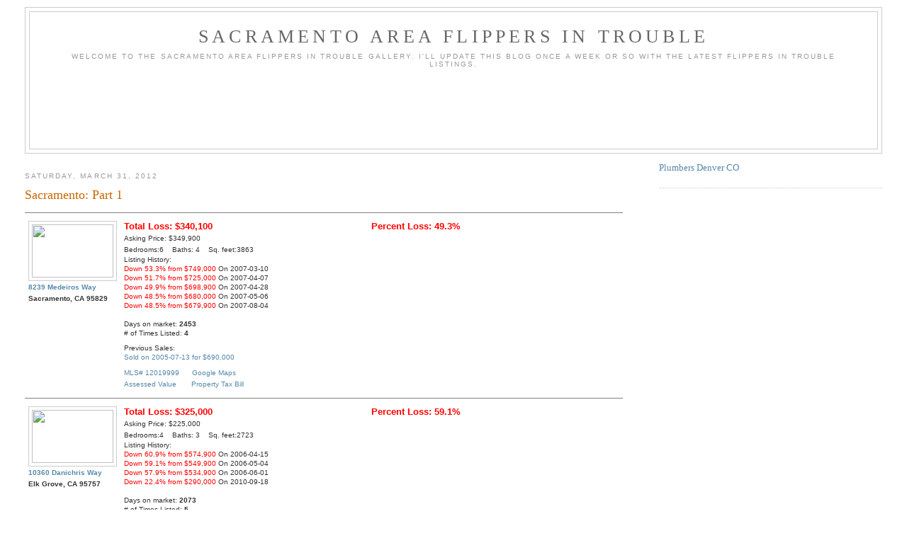

--- FILE ---
content_type: text/html; charset=UTF-8
request_url: http://www.flippersintrouble.com/2012/03/sacramento-part-1_31.html
body_size: 36443
content:
<!DOCTYPE html>
<html dir='ltr' xmlns='http://www.w3.org/1999/xhtml' xmlns:b='http://www.google.com/2005/gml/b' xmlns:data='http://www.google.com/2005/gml/data' xmlns:expr='http://www.google.com/2005/gml/expr'>
<head>
<link href='https://www.blogger.com/static/v1/widgets/2944754296-widget_css_bundle.css' rel='stylesheet' type='text/css'/>
<meta content='Site showing houses or homes that are for sale losing money due to poor mortgage choices, ARMS etc.' name='Description'/>
<meta content='mortgage,bailout,fha,reo,delinquent,credit,legal,loan,ARM,adjustable,realestate,realtor,bankrupt,foreclosure,delinquency,taxes' name='Keywords'/>
<meta content='text/html; charset=UTF-8' http-equiv='Content-Type'/>
<meta content='blogger' name='generator'/>
<link href='http://www.flippersintrouble.com/favicon.ico' rel='icon' type='image/x-icon'/>
<link href='http://www.flippersintrouble.com/2012/03/sacramento-part-1_31.html' rel='canonical'/>
<link rel="alternate" type="application/atom+xml" title="Sacramento Area Flippers In Trouble - Atom" href="http://www.flippersintrouble.com/feeds/posts/default" />
<link rel="alternate" type="application/rss+xml" title="Sacramento Area Flippers In Trouble - RSS" href="http://www.flippersintrouble.com/feeds/posts/default?alt=rss" />
<link rel="service.post" type="application/atom+xml" title="Sacramento Area Flippers In Trouble - Atom" href="https://www.blogger.com/feeds/31506519/posts/default" />

<link rel="alternate" type="application/atom+xml" title="Sacramento Area Flippers In Trouble - Atom" href="http://www.flippersintrouble.com/feeds/3216143229202892799/comments/default" />
<!--Can't find substitution for tag [blog.ieCssRetrofitLinks]-->
<link href='http://www.idxcentral.com/images/mls/metro/respix/9/12019999_tn.jpg' rel='image_src'/>
<meta content='http://www.flippersintrouble.com/2012/03/sacramento-part-1_31.html' property='og:url'/>
<meta content='Sacramento:  Part 1' property='og:title'/>
<meta content='8239 Medeiros Way Sacramento, CA 95829 Total Loss: $340,100 Percent Loss: 49.3% Asking Price: $349,900 Bedrooms:6    Baths: 4    Sq. feet:38...' property='og:description'/>
<meta content='https://lh3.googleusercontent.com/blogger_img_proxy/AEn0k_t-7PcgycvF6qKocKtW-Ud845ObKThetQTSUoaFCNyUBTMp5azEFe-lqgi0kipajTvFMr-2Ax6i-zuwakP-pNpZJ3Lk-QjE0wpi58OzlOxQW_wzt7OiwEa9DqKZXOpn8RhEYerddYI=w1200-h630-p-k-no-nu' property='og:image'/>
<title>
Sacramento Area Flippers In Trouble: Sacramento:  Part 1
</title>
<style id='page-skin-1' type='text/css'><!--
/*
-----------------------------------------------
Blogger Template Style
Name:     Minima Stretch
Designer: Douglas Bowman / Darren Delaye
URL:      www.stopdesign.com
Date:     26 Feb 2004
----------------------------------------------- */
/* Variable definitions
====================
<Variable name="bgcolor" description="Page Background Color"
type="color" default="#fff">
<Variable name="textcolor" description="Text Color"
type="color" default="#333">
<Variable name="linkcolor" description="Link Color"
type="color" default="#58a">
<Variable name="pagetitlecolor" description="Blog Title Color"
type="color" default="#666">
<Variable name="descriptioncolor" description="Blog Description Color"
type="color" default="#999">
<Variable name="titlecolor" description="Post Title Color"
type="color" default="#c60">
<Variable name="bordercolor" description="Border Color"
type="color" default="#ccc">
<Variable name="sidebarcolor" description="Sidebar Title Color"
type="color" default="#999">
<Variable name="sidebartextcolor" description="Sidebar Text Color"
type="color" default="#666">
<Variable name="visitedlinkcolor" description="Visited Link Color"
type="color" default="#999">
<Variable name="bodyfont" description="Text Font"
type="font" default="normal normal 100% Georgia, Serif">
<Variable name="headerfont" description="Sidebar Title Font"
type="font"
default="normal normal 78% 'Trebuchet MS',Trebuchet,Arial,Verdana,Sans-serif">
<Variable name="pagetitlefont" description="Blog Title Font"
type="font"
default="normal normal 200% Georgia, Serif">
<Variable name="descriptionfont" description="Blog Description Font"
type="font"
default="normal normal 78% 'Trebuchet MS', Trebuchet, Arial, Verdana, Sans-serif">
<Variable name="postfooterfont" description="Post Footer Font"
type="font"
default="normal normal 78% 'Trebuchet MS', Trebuchet, Arial, Verdana, Sans-serif">
<Variable name="startSide" description="Start side in blog language"
type="automatic" default="left">
<Variable name="endSide" description="End side in blog language"
type="automatic" default="right">
*/
/* Use this with templates/template-twocol.html */
body {
background:#ffffff;
margin:0;
color:#333333;
font:x-small Georgia Serif;
font-size/* */:/**/small;
font-size: /**/small;
text-align: center;
}
a:link {
color:#5588aa;
text-decoration:none;
}
a:visited {
color:#999999;
text-decoration:none;
}
a:hover {
color:#cc6600;
text-decoration:underline;
}
a img {
border-width:0;
}
/* Header
-----------------------------------------------
*/
#header-wrapper {
margin:0 2% 10px;
border:1px solid #cccccc;
}
#header {
margin: 5px;
border: 1px solid #cccccc;
text-align: center;
color:#666666;
}
#header-inner {
background-position: center;
margin-left: auto;
margin-right: auto;
}
#header h1 {
margin:5px 5px 0;
padding:15px 20px .25em;
line-height:1.2em;
text-transform:uppercase;
letter-spacing:.2em;
font: normal normal 200% Georgia, Serif;
}
#header a {
color:#666666;
text-decoration:none;
}
#header a:hover {
color:#666666;
}
#header .description {
margin:0 5px 5px;
padding:0 20px 15px;
text-transform:uppercase;
letter-spacing:.2em;
line-height: 1.4em;
font: normal normal 78% 'Trebuchet MS', Trebuchet, Arial, Verdana, Sans-serif;
color: #999999;
}
#header img {
margin-left: auto;
margin-right: auto;
}
/* Outer-Wrapper
----------------------------------------------- */
#outer-wrapper {
margin:0;
padding:10px;
text-align:left;
font: normal normal 100% Georgia, Serif;
}
#main-wrapper {
margin-left: 2%;
width: 67%;
float: left;
display: inline;       /* fix for doubling margin in IE */
word-wrap: break-word; /* fix for long text breaking sidebar float in IE */
overflow: hidden;      /* fix for long non-text content breaking IE sidebar float */
}
#sidebar-wrapper {
margin-right: 2%;
width: 25%;
float: right;
display: inline;       /* fix for doubling margin in IE */
word-wrap: break-word; /* fix for long text breaking sidebar float in IE */
overflow: hidden;      /* fix for long non-text content breaking IE sidebar float */
}
/* Headings
----------------------------------------------- */
h2 {
margin:1.5em 0 .75em;
font:normal normal 78% 'Trebuchet MS',Trebuchet,Arial,Verdana,Sans-serif;
line-height: 1.4em;
text-transform:uppercase;
letter-spacing:.2em;
color:#999999;
}
/* Posts
-----------------------------------------------
*/
h2.date-header {
margin:1.5em 0 .5em;
}
.post {
margin:.5em 0 1.5em;
border-bottom:1px dotted #cccccc;
padding-bottom:1.5em;
}
.post h3 {
margin:.25em 0 0;
padding:0 0 4px;
font-size:140%;
font-weight:normal;
line-height:1.5em;
color:#cc6600;
}
.post h3 a, .post h3 a:visited, .post h3 strong {
display:block;
text-decoration:none;
color:#cc6600;
font-weight:normal;
}
.post h3 strong, .post h3 a:hover {
color:#333333;
}
.post p {
margin:0 0 .75em;
line-height:1.3em;
}
.post-footer {
margin: .75em 0;
color:#999999;
text-transform:uppercase;
letter-spacing:.1em;
font: normal normal 78% 'Trebuchet MS', Trebuchet, Arial, Verdana, Sans-serif;
line-height: 1.4em;
}
.comment-link {
margin-left:.6em;
}
.post img {
padding:4px;
border:1px solid #cccccc;
}
.post blockquote {
margin:1em 20px;
}
.post blockquote p {
margin:.75em 0;
}
/* Comments
----------------------------------------------- */
#comments h4 {
margin:1em 0;
font-weight: bold;
line-height: 1.4em;
text-transform:uppercase;
letter-spacing:.2em;
color: #999999;
}
#comments-block {
margin:1em 0 1.5em;
line-height:1.6em;
}
#comments-block .comment-author {
margin:.5em 0;
}
#comments-block .comment-body {
margin:.25em 0 0;
}
#comments-block .comment-footer {
margin:-.25em 0 2em;
line-height: 1.4em;
text-transform:uppercase;
letter-spacing:.1em;
}
#comments-block .comment-body p {
margin:0 0 .75em;
}
.deleted-comment {
font-style:italic;
color:gray;
}
.feed-links {
clear: both;
line-height: 2.5em;
}
#blog-pager-newer-link {
float: left;
}
#blog-pager-older-link {
float: right;
}
#blog-pager {
text-align: center;
}
/* Sidebar Content
----------------------------------------------- */
.sidebar {
color: #666666;
line-height: 1.5em;
}
.sidebar ul {
list-style:none;
margin:0 0 0;
padding:0 0 0;
}
.sidebar li {
margin:0;
padding-top:0;
padding-right:0;
padding-bottom:.25em;
padding-left:15px;
text-indent:-15px;
line-height:1.5em;
}
.sidebar .widget, .main .widget {
border-bottom:1px dotted #cccccc;
margin:0 0 1.5em;
padding:0 0 1.5em;
}
.main .Blog {
border-bottom-width: 0;
}
/* Profile
----------------------------------------------- */
.profile-img {
float: left;
margin-top: 0;
margin-right: 5px;
margin-bottom: 5px;
margin-left: 0;
padding: 4px;
border: 1px solid #cccccc;
}
.profile-data {
margin:0;
text-transform:uppercase;
letter-spacing:.1em;
font: normal normal 78% 'Trebuchet MS', Trebuchet, Arial, Verdana, Sans-serif;
color: #999999;
font-weight: bold;
line-height: 1.6em;
}
.profile-datablock {
margin:.5em 0 .5em;
}
.profile-textblock {
margin: 0.5em 0;
line-height: 1.6em;
}
.profile-link {
font: normal normal 78% 'Trebuchet MS', Trebuchet, Arial, Verdana, Sans-serif;
text-transform: uppercase;
letter-spacing: .1em;
}
/* Footer
----------------------------------------------- */
#footer {
width:660px;
clear:both;
margin:0 auto;
padding-top:15px;
line-height: 1.6em;
text-transform:uppercase;
letter-spacing:.1em;
text-align: center;
}
/** Page structure tweaks for layout editor wireframe */
body#layout #header {
margin-left: 0px;
margin-right: 0px;
}

--></style>
<link href='https://www.blogger.com/dyn-css/authorization.css?targetBlogID=31506519&amp;zx=0008dda1-5a76-468e-8f95-ff218c787453' media='none' onload='if(media!=&#39;all&#39;)media=&#39;all&#39;' rel='stylesheet'/><noscript><link href='https://www.blogger.com/dyn-css/authorization.css?targetBlogID=31506519&amp;zx=0008dda1-5a76-468e-8f95-ff218c787453' rel='stylesheet'/></noscript>
<meta name='google-adsense-platform-account' content='ca-host-pub-1556223355139109'/>
<meta name='google-adsense-platform-domain' content='blogspot.com'/>

<!-- data-ad-client=ca-pub-5328138595173710 -->

</head>
<body>
<div id='outer-wrapper'>
<div id='wrap2'>
<!-- skip links for text browsers -->
<span id='skiplinks' style='display:none;'>
<a href='#main'>
            skip to main 
          </a>
          |
          <a href='#sidebar'>
            skip to sidebar
          </a>
</span>
<div id='header-wrapper'>
<div class='header section' id='header'><div class='widget Header' data-version='1' id='Header1'>
<div id='header-inner'>
<div class='titlewrapper'>
<h1 class='title'>
<a href='http://www.flippersintrouble.com/'>
Sacramento Area Flippers In Trouble
</a>
</h1>
</div>
<div class='descriptionwrapper'>
<p class='description'>
<span>
Welcome to the Sacramento Area Flippers in Trouble Gallery.  I'll update this blog once a week or so with the latest Flippers In Trouble listings.
</span>
</p>
</div>
</div>
</div><div class='widget HTML' data-version='1' id='HTML6'>
<div class='widget-content'>
<script async src="//pagead2.googlesyndication.com/pagead/js/adsbygoogle.js"></script>
<!-- Header -->
<ins class="adsbygoogle"
     style="display:inline-block;width:728px;height:90px"
     data-ad-client="ca-pub-5328138595173710"
     data-ad-slot="8340014489"></ins>
<script>
(adsbygoogle = window.adsbygoogle || []).push({});
</script>
</div>
<div class='clear'></div>
</div></div>
</div>
<div id='content-wrapper'>
<div id='crosscol-wrapper' style='text-align:center'>
<div class='crosscol no-items section' id='crosscol'></div>
</div>
<div id='main-wrapper'>
<div class='main section' id='main'><div class='widget Blog' data-version='1' id='Blog1'>
<div class='blog-posts hfeed'>
<!--Can't find substitution for tag [defaultAdStart]-->

                          <div class="date-outer">
                        
<h2 class='date-header'>
<span>
Saturday, March 31, 2012
</span>
</h2>

                          <div class="date-posts">
                        
<div class='post-outer'>
<div class='post hentry'>
<a name='3216143229202892799'></a>
<h3 class='post-title entry-title'>
Sacramento:  Part 1
</h3>
<div class='post-header'>
<div class='post-header-line-1'></div>
</div>
<div class='post-body entry-content'>
<HR NOSHADE SIZE=1><table width="100%" border="0" cellspacing="0" cellpadding="5"><tr><td valign="top"  nowrap><img border="0" height="75" src="http://www.idxcentral.com/images/mls/metro/respix/9/12019999_tn.jpg" width="115"><BR><font face="Verdana, Arial, Helvetica, sans-serif" size="1"><b><a href="http://www.google.com/search?q=%228239+Medeiros+Way%22+Sacramento" target="_blank">8239 Medeiros Way</a><BR>Sacramento, CA 95829</b></font></td><td width="100%" valign="top"><table width="100%" border="0" cellspacing="0" cellpadding="0"><tr><td width="50%" valign="top" nowrap><font face="Arial, Helvetica, sans-serif" size="2"><b><font color=red>Total Loss: $340,100</font></b></font></td><td nowrap><font face="Arial, Helvetica, sans-serif" size="2"><b><font color=red>Percent Loss: 49.3%</font></b></font></td></tr><tr><td valign="top" colspan=2><font face="Verdana, Arial, Helvetica, sans-serif" size="1">Asking Price: $349,900<BR>Bedrooms:6&nbsp;&nbsp;&nbsp; Baths: 4&nbsp;&nbsp;&nbsp;&nbsp;Sq. feet:3863<p>Listing History:<BR><font color=red>Down 53.3% from $749,000</font> On 2007-03-10<BR><font color=red>Down 51.7% from $725,000</font> On 2007-04-07<BR><font color=red>Down 49.9% from $698,900</font> On 2007-04-28<BR><font color=red>Down 48.5% from $680,000</font> On 2007-05-06<BR><font color=red>Down 48.5% from $679,900</font> On 2007-08-04<BR><BR>Days on market: <B>2453</B><BR># of Times Listed: <B>4</B></p><p>Previous Sales:<BR><a href="http://ssl.sacbee.com/onboard/homes.html?order_by=street&amp;order=a&amp;bath=&amp;bed=&amp;price=&amp;saledate_last=All%20dates&amp;street=Medeiros" target="_blank">Sold on 2005-07-13 for $690,000</a><BR></p><a href="http://www.redfin.com/search#search_location=12019999" target="_blank">MLS# 12019999</a>&nbsp;&nbsp;&nbsp;&nbsp;&nbsp;&nbsp;<a href="http://maps.google.com/maps?q=8239+Medeiros+Way+95829" target="_blank">Google Maps</a><BR><a href="http://assessorparcelviewer.saccounty.net/website/assessor/Custom/custom_assessor_details.aspx?pd=1&amp;CS=1&amp;APN=12206900580000&amp;ds=Provider%3dSQLOLEDB.1%3bInitial+Catalog%3dAssessor%3bserver%3d192.168.50.170+%2c43852%3bUser+Id%3dassessor%3bPassword%3dassessor" target="_blank">Assessed Value</a>&nbsp;&nbsp;&nbsp;&nbsp;&nbsp;&nbsp;&nbsp;<a href="http://www.eproptax.saccounty.net/parcellookup.asp?ParcelNumber=12206900580000" target="_blank">Property Tax Bill</a></font></td></tr></table></td></tr></table>
<HR NOSHADE SIZE=1><table width="100%" border="0" cellspacing="0" cellpadding="5"><tr><td valign="top"  nowrap><img border="0" height="75" src="http://www.idxcentral.com/images/mls/metro/respix/3/11081093_tn.jpg" width="115"><BR><font face="Verdana, Arial, Helvetica, sans-serif" size="1"><b><a href="http://www.google.com/search?q=%2210360+Danichris+Way%22+Elk Grove" target="_blank">10360 Danichris Way</a><BR>Elk Grove, CA 95757</b></font></td><td width="100%" valign="top"><table width="100%" border="0" cellspacing="0" cellpadding="0"><tr><td width="50%" valign="top" nowrap><font face="Arial, Helvetica, sans-serif" size="2"><b><font color=red>Total Loss: $325,000</font></b></font></td><td nowrap><font face="Arial, Helvetica, sans-serif" size="2"><b><font color=red>Percent Loss: 59.1%</font></b></font></td></tr><tr><td valign="top" colspan=2><font face="Verdana, Arial, Helvetica, sans-serif" size="1">Asking Price: $225,000<BR>Bedrooms:4&nbsp;&nbsp;&nbsp; Baths: 3&nbsp;&nbsp;&nbsp;&nbsp;Sq. feet:2723<p>Listing History:<BR><font color=red>Down 60.9% from $574,900</font> On 2006-04-15<BR><font color=red>Down 59.1% from $549,900</font> On 2006-05-04<BR><font color=red>Down 57.9% from $534,900</font> On 2006-06-01<BR><font color=red>Down 22.4% from $290,000</font> On 2010-09-18<BR><BR>Days on market: <B>2073</B><BR># of Times Listed: <B>5</B></p><p>Previous Sales:<BR><a href="http://ssl.sacbee.com/onboard/homes.html?order_by=street&amp;order=a&amp;bath=&amp;bed=&amp;price=&amp;saledate_last=All%20dates&amp;street=Danichris" target="_blank">Sold on 2005-03-25 for $469,500</a><BR><a href="http://ssl.sacbee.com/onboard/homes.html?order_by=street&amp;order=a&amp;bath=&amp;bed=&amp;price=&amp;saledate_last=All%20dates&amp;street=Danichris" target="_blank">Sold on 2006-07-28 for $550,000</a><BR><a href="http://ssl.sacbee.com/onboard/homes.html?order_by=street&amp;order=a&amp;bath=&amp;bed=&amp;price=&amp;saledate_last=All%20dates&amp;street=Danichris" target="_blank">Sold on 2006-07-28 for $550,000</a><BR></p><a href="http://www.redfin.com/search#search_location=11081093" target="_blank">MLS# 11081093</a>&nbsp;&nbsp;&nbsp;&nbsp;&nbsp;&nbsp;<a href="http://maps.google.com/maps?q=10360+Danichris+Way+95757" target="_blank">Google Maps</a><BR><a href="http://assessorparcelviewer.saccounty.net/website/assessor/Custom/custom_assessor_details.aspx?pd=1&amp;CS=1&amp;APN=13214700400000&amp;ds=Provider%3dSQLOLEDB.1%3bInitial+Catalog%3dAssessor%3bserver%3d192.168.50.170+%2c43852%3bUser+Id%3dassessor%3bPassword%3dassessor" target="_blank">Assessed Value</a>&nbsp;&nbsp;&nbsp;&nbsp;&nbsp;&nbsp;&nbsp;<a href="http://www.eproptax.saccounty.net/parcellookup.asp?ParcelNumber=13214700400000" target="_blank">Property Tax Bill</a></font></td></tr></table></td></tr></table>
<HR NOSHADE SIZE=1><table width="100%" border="0" cellspacing="0" cellpadding="5"><tr><td valign="top"  nowrap><img border="0" height="75" src="http://www.idxcentral.com/images/mls/metro/respix/9/12019199_tn.jpg" width="115"><BR><font face="Verdana, Arial, Helvetica, sans-serif" size="1"><b><a href="http://www.google.com/search?q=%225125+Rabeneck+Way%22+Fair Oaks" target="_blank">5125 Rabeneck Way</a><BR>Fair Oaks, CA 95628</b></font></td><td width="100%" valign="top"><table width="100%" border="0" cellspacing="0" cellpadding="0"><tr><td width="50%" valign="top" nowrap><font face="Arial, Helvetica, sans-serif" size="2"><b><font color=red>Total Loss: $302,318</font></b></font></td><td nowrap><font face="Arial, Helvetica, sans-serif" size="2"><b><font color=red>Percent Loss: 70.5%</font></b></font></td></tr><tr><td valign="top" colspan=2><font face="Verdana, Arial, Helvetica, sans-serif" size="1">Asking Price: $126,300<BR>Bedrooms:4&nbsp;&nbsp;&nbsp; Baths: 2&nbsp;&nbsp;&nbsp;&nbsp;Sq. feet:1041<BR>Days on market: <B>184</B><BR># of Times Listed: <B>2</B></p><p>Previous Sales:<BR><a href="http://ssl.sacbee.com/onboard/homes.html?order_by=street&amp;order=a&amp;bath=&amp;bed=&amp;price=&amp;saledate_last=All%20dates&amp;street=Rabeneck" target="_blank">Sold on 2004-06-18 for $290,000</a><BR><a href="http://ssl.sacbee.com/onboard/homes.html?order_by=street&amp;order=a&amp;bath=&amp;bed=&amp;price=&amp;saledate_last=All%20dates&amp;street=Rabeneck" target="_blank">Sold on 2006-08-31 for $330,000</a><BR><a href="http://ssl.sacbee.com/onboard/homes.html?order_by=street&amp;order=a&amp;bath=&amp;bed=&amp;price=&amp;saledate_last=All%20dates&amp;street=Rabeneck" target="_blank">Sold on 2011-09-29 for $428,618</a><BR></p><a href="http://www.redfin.com/search#search_location=12019199" target="_blank">MLS# 12019199</a>&nbsp;&nbsp;&nbsp;&nbsp;&nbsp;&nbsp;<a href="http://maps.google.com/maps?q=5125+Rabeneck+Way+95628" target="_blank">Google Maps</a><BR><a href="http://assessorparcelviewer.saccounty.net/website/assessor/Custom/custom_assessor_details.aspx?pd=1&amp;CS=1&amp;APN=23503610260000&amp;ds=Provider%3dSQLOLEDB.1%3bInitial+Catalog%3dAssessor%3bserver%3d192.168.50.170+%2c43852%3bUser+Id%3dassessor%3bPassword%3dassessor" target="_blank">Assessed Value</a>&nbsp;&nbsp;&nbsp;&nbsp;&nbsp;&nbsp;&nbsp;<a href="http://www.eproptax.saccounty.net/parcellookup.asp?ParcelNumber=23503610260000" target="_blank">Property Tax Bill</a></font></td></tr></table></td></tr></table>
<HR NOSHADE SIZE=1><table width="100%" border="0" cellspacing="0" cellpadding="5"><tr><td valign="top"  nowrap><img border="0" height="75" src="http://www.idxcentral.com/images/mls/metro/respix/5/11080405_tn.jpg" width="115"><BR><font face="Verdana, Arial, Helvetica, sans-serif" size="1"><b><a href="http://www.google.com/search?q=%22124+Hollyann+Dr%22+Folsom" target="_blank">124 Hollyann Dr</a><BR>Folsom, CA 95630</b></font></td><td width="100%" valign="top"><table width="100%" border="0" cellspacing="0" cellpadding="0"><tr><td width="50%" valign="top" nowrap><font face="Arial, Helvetica, sans-serif" size="2"><b><font color=red>Total Loss: $296,000</font></b></font></td><td nowrap><font face="Arial, Helvetica, sans-serif" size="2"><b><font color=red>Percent Loss: 37.2%</font></b></font></td></tr><tr><td valign="top" colspan=2><font face="Verdana, Arial, Helvetica, sans-serif" size="1">Asking Price: $499,000<BR>Bedrooms:4&nbsp;&nbsp;&nbsp; Baths: 3&nbsp;&nbsp;&nbsp;&nbsp;Sq. feet:3265<p>Listing History:<BR><font color=red>Down 37.5% from $799,000</font> On 2007-03-24<BR><font color=red>Down 36.8% from $789,000</font> On 2007-06-23<BR><font color=red>Down 34.8% from $765,000</font> On 2007-08-18<BR><font color=red>Down 10.9% from $560,000</font> On 2011-11-12<BR><font color=green>Up 5.1% from $475,000</font> On 2011-11-19<BR><font color=red>Down 10.1% from $555,000</font> On 2011-12-10<BR><font color=red>Down 8.4% from $545,000</font> On 2011-12-24<BR><font color=red>Down 5.0% from $525,000</font> On 2011-12-31<BR><font color=red>Down 3.1% from $515,000</font> On 2012-01-14<BR><BR>Days on market: <B>2370</B><BR># of Times Listed: <B>4</B></p><p>Previous Sales:<BR><a href="http://ssl.sacbee.com/onboard/homes.html?order_by=street&amp;order=a&amp;bath=&amp;bed=&amp;price=&amp;saledate_last=All%20dates&amp;street=Hollyann" target="_blank">Sold on 2005-10-04 for $795,000</a><BR></p><a href="http://www.redfin.com/search#search_location=11080405" target="_blank">MLS# 11080405</a>&nbsp;&nbsp;&nbsp;&nbsp;&nbsp;&nbsp;<a href="http://maps.google.com/maps?q=124+Hollyann+Dr+95630" target="_blank">Google Maps</a></font></td></tr></table></td></tr></table>
<HR NOSHADE SIZE=1><table width="100%" border="0" cellspacing="0" cellpadding="5"><tr><td valign="top"  nowrap><img border="0" height="75" src="http://www.idxcentral.com/images/mls/metro/respix/7/12008117_tn.jpg" width="115"><BR><font face="Verdana, Arial, Helvetica, sans-serif" size="1"><b><a href="http://www.google.com/search?q=%222124+Osprey+Ct%22+Folsom" target="_blank">2124 Osprey Ct</a><BR>Folsom, CA 95630</b></font></td><td width="100%" valign="top"><table width="100%" border="0" cellspacing="0" cellpadding="0"><tr><td width="50%" valign="top" nowrap><font face="Arial, Helvetica, sans-serif" size="2"><b><font color=red>Total Loss: $288,000</font></b></font></td><td nowrap><font face="Arial, Helvetica, sans-serif" size="2"><b><font color=red>Percent Loss: 40.4%</font></b></font></td></tr><tr><td valign="top" colspan=2><font face="Verdana, Arial, Helvetica, sans-serif" size="1">Asking Price: $425,000<BR>Bedrooms:4&nbsp;&nbsp;&nbsp; Baths: 3&nbsp;&nbsp;&nbsp;&nbsp;Sq. feet:2986<BR>Days on market: <B>2300</B><BR># of Times Listed: <B>2</B></p><p>Previous Sales:<BR><a href="http://ssl.sacbee.com/onboard/homes.html?order_by=street&amp;order=a&amp;bath=&amp;bed=&amp;price=&amp;saledate_last=All%20dates&amp;street=Osprey" target="_blank">Sold on 2005-12-13 for $713,000</a><BR></p><a href="http://www.redfin.com/search#search_location=12008117" target="_blank">MLS# 12008117</a>&nbsp;&nbsp;&nbsp;&nbsp;&nbsp;&nbsp;<a href="http://maps.google.com/maps?q=2124+Osprey+Ct+95630" target="_blank">Google Maps</a><BR><a href="http://assessorparcelviewer.saccounty.net/website/assessor/Custom/custom_assessor_details.aspx?pd=1&amp;CS=1&amp;APN=07223400080000&amp;ds=Provider%3dSQLOLEDB.1%3bInitial+Catalog%3dAssessor%3bserver%3d192.168.50.170+%2c43852%3bUser+Id%3dassessor%3bPassword%3dassessor" target="_blank">Assessed Value</a>&nbsp;&nbsp;&nbsp;&nbsp;&nbsp;&nbsp;&nbsp;<a href="http://www.eproptax.saccounty.net/parcellookup.asp?ParcelNumber=07223400080000" target="_blank">Property Tax Bill</a></font></td></tr></table></td></tr></table>
<HR NOSHADE SIZE=1><table width="100%" border="0" cellspacing="0" cellpadding="5"><tr><td valign="top"  nowrap><img border="0" height="75" src="http://www.idxcentral.com/images/mls/metro/respix/6/10084566_tn.jpg" width="115"><BR><font face="Verdana, Arial, Helvetica, sans-serif" size="1"><b><a href="http://www.google.com/search?q=%22125+Woodview+Dr%22+Folsom" target="_blank">125 Woodview Dr</a><BR>Folsom, CA 95630</b></font></td><td width="100%" valign="top"><table width="100%" border="0" cellspacing="0" cellpadding="0"><tr><td width="50%" valign="top" nowrap><font face="Arial, Helvetica, sans-serif" size="2"><b><font color=red>Total Loss: $284,000</font></b></font></td><td nowrap><font face="Arial, Helvetica, sans-serif" size="2"><b><font color=red>Percent Loss: 44.8%</font></b></font></td></tr><tr><td valign="top" colspan=2><font face="Verdana, Arial, Helvetica, sans-serif" size="1">Asking Price: $350,000<BR>Bedrooms:3&nbsp;&nbsp;&nbsp; Baths: 2&nbsp;&nbsp;&nbsp;&nbsp;Sq. feet:2296<p>Listing History:<BR><font color=red>Down 46.1% from $649,000</font> On 2006-05-20<BR><font color=red>Down 44.4% from $629,000</font> On 2006-05-25<BR><font color=red>Down 43.4% from $618,000</font> On 2007-12-01<BR><font color=red>Down 22.2% from $450,000</font> On 2010-06-19<BR><font color=red>Down 17.6% from $425,000</font> On 2010-06-26<BR><font color=red>Down 6.7% from $375,000</font> On 2010-07-10<BR><BR>Days on market: <B>2075</B><BR># of Times Listed: <B>5</B></p><p>Previous Sales:<BR><a href="http://ssl.sacbee.com/onboard/homes.html?order_by=street&amp;order=a&amp;bath=&amp;bed=&amp;price=&amp;saledate_last=All%20dates&amp;street=Woodview" target="_blank">Sold on 2004-08-27 for $520,000</a><BR><a href="http://ssl.sacbee.com/onboard/homes.html?order_by=street&amp;order=a&amp;bath=&amp;bed=&amp;price=&amp;saledate_last=All%20dates&amp;street=Woodview" target="_blank">Sold on 2006-07-26 for $634,000</a><BR><a href="http://ssl.sacbee.com/onboard/homes.html?order_by=street&amp;order=a&amp;bath=&amp;bed=&amp;price=&amp;saledate_last=All%20dates&amp;street=Woodview" target="_blank">Sold on 2006-07-26 for $634,000</a><BR></p><a href="http://www.redfin.com/search#search_location=10084566" target="_blank">MLS# 10084566</a>&nbsp;&nbsp;&nbsp;&nbsp;&nbsp;&nbsp;<a href="http://maps.google.com/maps?q=125+Woodview+Dr+95630" target="_blank">Google Maps</a><BR><a href="http://assessorparcelviewer.saccounty.net/website/assessor/Custom/custom_assessor_details.aspx?pd=1&amp;CS=1&amp;APN=21306500180000&amp;ds=Provider%3dSQLOLEDB.1%3bInitial+Catalog%3dAssessor%3bserver%3d192.168.50.170+%2c43852%3bUser+Id%3dassessor%3bPassword%3dassessor" target="_blank">Assessed Value</a>&nbsp;&nbsp;&nbsp;&nbsp;&nbsp;&nbsp;&nbsp;<a href="http://www.eproptax.saccounty.net/parcellookup.asp?ParcelNumber=21306500180000" target="_blank">Property Tax Bill</a></font></td></tr></table></td></tr></table>
<HR NOSHADE SIZE=1><table width="100%" border="0" cellspacing="0" cellpadding="5"><tr><td valign="top"  nowrap><img border="0" height="75" src="http://www.idxcentral.com/images/mls/metro/respix/0/12011130_tn.jpg" width="115"><BR><font face="Verdana, Arial, Helvetica, sans-serif" size="1"><b><a href="http://www.google.com/search?q=%229033+Thilow+Dr%22+Sacramento" target="_blank">9033 Thilow Dr</a><BR>Sacramento, CA 95826</b></font></td><td width="100%" valign="top"><table width="100%" border="0" cellspacing="0" cellpadding="0"><tr><td width="50%" valign="top" nowrap><font face="Arial, Helvetica, sans-serif" size="2"><b><font color=red>Total Loss: $260,000</font></b></font></td><td nowrap><font face="Arial, Helvetica, sans-serif" size="2"><b><font color=red>Percent Loss: 70.3%</font></b></font></td></tr><tr><td valign="top" colspan=2><font face="Verdana, Arial, Helvetica, sans-serif" size="1">Asking Price: $110,000<BR>Bedrooms:3&nbsp;&nbsp;&nbsp; Baths: 2&nbsp;&nbsp;&nbsp;&nbsp;Sq. feet:1360<BR>Days on market: <B>2059</B><BR># of Times Listed: <B>2</B></p><p>Previous Sales:<BR><a href="http://ssl.sacbee.com/onboard/homes.html?order_by=street&amp;order=a&amp;bath=&amp;bed=&amp;price=&amp;saledate_last=All%20dates&amp;street=Thilow" target="_blank">Sold on 2006-08-11 for $370,000</a><BR><a href="http://ssl.sacbee.com/onboard/homes.html?order_by=street&amp;order=a&amp;bath=&amp;bed=&amp;price=&amp;saledate_last=All%20dates&amp;street=Thilow" target="_blank">Sold on 2006-08-11 for $370,000</a><BR></p><a href="http://www.redfin.com/search#search_location=12011130" target="_blank">MLS# 12011130</a>&nbsp;&nbsp;&nbsp;&nbsp;&nbsp;&nbsp;<a href="http://maps.google.com/maps?q=9033+Thilow+Dr+95826" target="_blank">Google Maps</a><BR><a href="http://assessorparcelviewer.saccounty.net/website/assessor/Custom/custom_assessor_details.aspx?pd=1&amp;CS=1&amp;APN=06801900720000&amp;ds=Provider%3dSQLOLEDB.1%3bInitial+Catalog%3dAssessor%3bserver%3d192.168.50.170+%2c43852%3bUser+Id%3dassessor%3bPassword%3dassessor" target="_blank">Assessed Value</a>&nbsp;&nbsp;&nbsp;&nbsp;&nbsp;&nbsp;&nbsp;<a href="http://www.eproptax.saccounty.net/parcellookup.asp?ParcelNumber=06801900720000" target="_blank">Property Tax Bill</a></font></td></tr></table></td></tr></table>
<HR NOSHADE SIZE=1><table width="100%" border="0" cellspacing="0" cellpadding="5"><tr><td valign="top"  nowrap><img border="0" height="75" src="http://www.idxcentral.com/images/mls/metro/respix/5/12006065_tn.jpg" width="115"><BR><font face="Verdana, Arial, Helvetica, sans-serif" size="1"><b><a href="http://www.google.com/search?q=%225507+Valhalla+Dr%22+Carmichael" target="_blank">5507 Valhalla Dr</a><BR>Carmichael, CA 95608</b></font></td><td width="100%" valign="top"><table width="100%" border="0" cellspacing="0" cellpadding="0"><tr><td width="50%" valign="top" nowrap><font face="Arial, Helvetica, sans-serif" size="2"><b><font color=red>Total Loss: $255,000</font></b></font></td><td nowrap><font face="Arial, Helvetica, sans-serif" size="2"><b><font color=red>Percent Loss: 54.3%</font></b></font></td></tr><tr><td valign="top" colspan=2><font face="Verdana, Arial, Helvetica, sans-serif" size="1">Asking Price: $215,000<BR>Bedrooms:4&nbsp;&nbsp;&nbsp; Baths: 2&nbsp;&nbsp;&nbsp;&nbsp;Sq. feet:1872<p>Listing History:<BR><font color=red>Down 60.1% from $539,000</font> On 2006-04-09<BR><font color=red>Down 59.4% from $529,000</font> On 2006-04-27<BR><font color=red>Down 59.0% from $524,900</font> On 2006-06-09<BR><font color=red>Down 58.6% from $519,950</font> On 2006-06-16<BR><font color=red>Down 57.8% from $509,950</font> On 2006-06-22<BR><font color=red>Down 57.0% from $499,950</font> On 2006-07-22<BR><font color=red>Down 56.8% from $498,000</font> On 2006-08-26<BR><font color=red>Down 55.4% from $482,000</font> On 2006-09-09<BR><BR>Days on market: <B>1983</B><BR># of Times Listed: <B>6</B></p><p>Previous Sales:<BR><a href="http://ssl.sacbee.com/onboard/homes.html?order_by=street&amp;order=a&amp;bath=&amp;bed=&amp;price=&amp;saledate_last=All%20dates&amp;street=Valhalla" target="_blank">Sold on 2004-10-15 for $365,000</a><BR><a href="http://ssl.sacbee.com/onboard/homes.html?order_by=street&amp;order=a&amp;bath=&amp;bed=&amp;price=&amp;saledate_last=All%20dates&amp;street=Valhalla" target="_blank">Sold on 2006-10-26 for $470,000</a><BR></p><a href="http://www.redfin.com/search#search_location=12006065" target="_blank">MLS# 12006065</a>&nbsp;&nbsp;&nbsp;&nbsp;&nbsp;&nbsp;<a href="http://maps.google.com/maps?q=5507+Valhalla+Dr+95608" target="_blank">Google Maps</a><BR><a href="http://assessorparcelviewer.saccounty.net/website/assessor/Custom/custom_assessor_details.aspx?pd=1&amp;CS=1&amp;APN=23003310350000&amp;ds=Provider%3dSQLOLEDB.1%3bInitial+Catalog%3dAssessor%3bserver%3d192.168.50.170+%2c43852%3bUser+Id%3dassessor%3bPassword%3dassessor" target="_blank">Assessed Value</a>&nbsp;&nbsp;&nbsp;&nbsp;&nbsp;&nbsp;&nbsp;<a href="http://www.eproptax.saccounty.net/parcellookup.asp?ParcelNumber=23003310350000" target="_blank">Property Tax Bill</a></font></td></tr></table></td></tr></table>
<HR NOSHADE SIZE=1><table width="100%" border="0" cellspacing="0" cellpadding="5"><tr><td valign="top"  nowrap><img border="0" height="75" src="http://www.idxcentral.com/images/mls/metro/respix/0/12010620_tn.jpg" width="115"><BR><font face="Verdana, Arial, Helvetica, sans-serif" size="1"><b><a href="http://www.google.com/search?q=%221617+Bell+St%22+Sacramento" target="_blank">1617 Bell St</a><BR>Sacramento, CA 95825</b></font></td><td width="100%" valign="top"><table width="100%" border="0" cellspacing="0" cellpadding="0"><tr><td width="50%" valign="top" nowrap><font face="Arial, Helvetica, sans-serif" size="2"><b><font color=red>Total Loss: $250,000</font></b></font></td><td nowrap><font face="Arial, Helvetica, sans-serif" size="2"><b><font color=red>Percent Loss: 66.7%</font></b></font></td></tr><tr><td valign="top" colspan=2><font face="Verdana, Arial, Helvetica, sans-serif" size="1">Asking Price: $125,000<BR>Bedrooms:2&nbsp;&nbsp;&nbsp; Baths: 1&nbsp;&nbsp;&nbsp;&nbsp;Sq. feet:1000<p>Listing History:<BR><font color=red>Down 73.3% from $469,000</font> On 2007-04-28<BR><font color=red>Down 70.9% from $429,000</font> On 2007-12-15<BR><font color=red>Down 68.7% from $399,000</font> On 2008-02-02<BR><font color=red>Down 67.0% from $379,000</font> On 2008-03-22<BR><font color=red>Down 64.2% from $349,000</font> On 2008-07-12<BR><BR>Days on market: <B>2483</B><BR># of Times Listed: <B>5</B></p><p>Previous Sales:<BR><a href="http://ssl.sacbee.com/onboard/homes.html?order_by=street&amp;order=a&amp;bath=&amp;bed=&amp;price=&amp;saledate_last=All%20dates&amp;street=Bell" target="_blank">Sold on 2005-06-13 for $375,000</a><BR></p><a href="http://www.redfin.com/search#search_location=12010620" target="_blank">MLS# 12010620</a>&nbsp;&nbsp;&nbsp;&nbsp;&nbsp;&nbsp;<a href="http://maps.google.com/maps?q=1617+Bell+St+95825" target="_blank">Google Maps</a><BR><a href="http://assessorparcelviewer.saccounty.net/website/assessor/Custom/custom_assessor_details.aspx?pd=1&amp;CS=1&amp;APN=28500220070000&amp;ds=Provider%3dSQLOLEDB.1%3bInitial+Catalog%3dAssessor%3bserver%3d192.168.50.170+%2c43852%3bUser+Id%3dassessor%3bPassword%3dassessor" target="_blank">Assessed Value</a>&nbsp;&nbsp;&nbsp;&nbsp;&nbsp;&nbsp;&nbsp;<a href="http://www.eproptax.saccounty.net/parcellookup.asp?ParcelNumber=28500220070000" target="_blank">Property Tax Bill</a></font></td></tr></table></td></tr></table>
<HR NOSHADE SIZE=1><table width="100%" border="0" cellspacing="0" cellpadding="5"><tr><td valign="top"  nowrap><img border="0" height="75" src="http://www.idxcentral.com/images/mls/metro/respix/8/12005988_tn.jpg" width="115"><BR><font face="Verdana, Arial, Helvetica, sans-serif" size="1"><b><a href="http://www.google.com/search?q=%222073+Moonstone+Ave%22+Sacramento" target="_blank">2073 Moonstone Ave</a><BR>Sacramento, CA 95835</b></font></td><td width="100%" valign="top"><table width="100%" border="0" cellspacing="0" cellpadding="0"><tr><td width="50%" valign="top" nowrap><font face="Arial, Helvetica, sans-serif" size="2"><b><font color=red>Total Loss: $248,000</font></b></font></td><td nowrap><font face="Arial, Helvetica, sans-serif" size="2"><b><font color=red>Percent Loss: 61.2%</font></b></font></td></tr><tr><td valign="top" colspan=2><font face="Verdana, Arial, Helvetica, sans-serif" size="1">Asking Price: $157,000<BR>Bedrooms:3&nbsp;&nbsp;&nbsp; Baths: 2&nbsp;&nbsp;&nbsp;&nbsp;Sq. feet:1603<p>Listing History:<BR><font color=red>Down 61.6% from $409,000</font> On 2006-12-09<BR><font color=red>Down 60.7% from $399,950</font> On 2007-02-09<BR><font color=red>Down 12.3% from $179,000</font> On 2012-01-21<BR><font color=red>Down 4.8% from $165,000</font> On 2012-01-28<BR><BR>Days on market: <B>2609</B><BR># of Times Listed: <B>4</B></p><p>Previous Sales:<BR><a href="http://ssl.sacbee.com/onboard/homes.html?order_by=street&amp;order=a&amp;bath=&amp;bed=&amp;price=&amp;saledate_last=All%20dates&amp;street=Moonstone" target="_blank">Sold on 2005-02-07 for $405,000</a><BR></p><a href="http://www.redfin.com/search#search_location=12005988" target="_blank">MLS# 12005988</a>&nbsp;&nbsp;&nbsp;&nbsp;&nbsp;&nbsp;<a href="http://maps.google.com/maps?q=2073+Moonstone+Ave+95835" target="_blank">Google Maps</a></font></td></tr></table></td></tr></table>
<HR NOSHADE SIZE=1><table width="100%" border="0" cellspacing="0" cellpadding="5"><tr><td valign="top"  nowrap><img border="0" height="75" src="http://www.idxcentral.com/images/mls/metro/respix/5/12000345_tn.jpg" width="115"><BR><font face="Verdana, Arial, Helvetica, sans-serif" size="1"><b><a href="http://www.google.com/search?q=%225308+Iris+Spring+Way%22+Elk Grove" target="_blank">5308 Iris Spring Way</a><BR>Elk Grove, CA 95757</b></font></td><td width="100%" valign="top"><table width="100%" border="0" cellspacing="0" cellpadding="0"><tr><td width="50%" valign="top" nowrap><font face="Arial, Helvetica, sans-serif" size="2"><b><font color=red>Total Loss: $245,500</font></b></font></td><td nowrap><font face="Arial, Helvetica, sans-serif" size="2"><b><font color=red>Percent Loss: 47.2%</font></b></font></td></tr><tr><td valign="top" colspan=2><font face="Verdana, Arial, Helvetica, sans-serif" size="1">Asking Price: $275,000<BR>Bedrooms:4&nbsp;&nbsp;&nbsp; Baths: 2&nbsp;&nbsp;&nbsp;&nbsp;Sq. feet:3047<p>Listing History:<BR><font color=red>Down 54.1% from $599,000</font> On 2006-04-09<BR><font color=red>Down 8.3% from $300,000</font> On 2011-03-26<BR><font color=red>Down 4.8% from $289,000</font> On 2011-09-17<BR><BR>Days on market: <B>2424</B><BR># of Times Listed: <B>4</B></p><p>Previous Sales:<BR><a href="http://ssl.sacbee.com/onboard/homes.html?order_by=street&amp;order=a&amp;bath=&amp;bed=&amp;price=&amp;saledate_last=All%20dates&amp;street=Iris%20Spring" target="_blank">Sold on 2005-08-11 for $520,500</a><BR></p><a href="http://www.redfin.com/search#search_location=12000345" target="_blank">MLS# 12000345</a>&nbsp;&nbsp;&nbsp;&nbsp;&nbsp;&nbsp;<a href="http://maps.google.com/maps?q=5308+Iris+Spring+Way+95757" target="_blank">Google Maps</a><BR><a href="http://assessorparcelviewer.saccounty.net/website/assessor/Custom/custom_assessor_details.aspx?pd=1&amp;CS=1&amp;APN=13211500480000&amp;ds=Provider%3dSQLOLEDB.1%3bInitial+Catalog%3dAssessor%3bserver%3d192.168.50.170+%2c43852%3bUser+Id%3dassessor%3bPassword%3dassessor" target="_blank">Assessed Value</a>&nbsp;&nbsp;&nbsp;&nbsp;&nbsp;&nbsp;&nbsp;<a href="http://www.eproptax.saccounty.net/parcellookup.asp?ParcelNumber=13211500480000" target="_blank">Property Tax Bill</a></font></td></tr></table></td></tr></table>
<HR NOSHADE SIZE=1><table width="100%" border="0" cellspacing="0" cellpadding="5"><tr><td valign="top"  nowrap><img border="0" height="75" src="http://www.idxcentral.com/images/mls/metro/respix/0/12004970_tn.jpg" width="115"><BR><font face="Verdana, Arial, Helvetica, sans-serif" size="1"><b><a href="http://www.google.com/search?q=%222270+Cervantes+Dr%22+Rancho Cordova" target="_blank">2270 Cervantes Dr</a><BR>Rancho Cordova, CA 95670</b></font></td><td width="100%" valign="top"><table width="100%" border="0" cellspacing="0" cellpadding="0"><tr><td width="50%" valign="top" nowrap><font face="Arial, Helvetica, sans-serif" size="2"><b><font color=red>Total Loss: $245,050</font></b></font></td><td nowrap><font face="Arial, Helvetica, sans-serif" size="2"><b><font color=red>Percent Loss: 69.0%</font></b></font></td></tr><tr><td valign="top" colspan=2><font face="Verdana, Arial, Helvetica, sans-serif" size="1">Asking Price: $109,950<BR>Bedrooms:4&nbsp;&nbsp;&nbsp; Baths: 2&nbsp;&nbsp;&nbsp;&nbsp;Sq. feet:1931<p>Listing History:<BR><font color=red>Down 73.2% from $410,000</font> On 2006-05-12<BR><font color=red>Down 71.6% from $387,000</font> On 2006-06-01<BR><font color=red>Down 70.9% from $378,000</font> On 2006-07-22<BR><font color=red>Down 70.1% from $368,000</font> On 2006-08-05<BR><font color=red>Down 15.4% from $129,950</font> On 2012-01-28<BR><BR>Days on market: <B>2537</B><BR># of Times Listed: <B>5</B></p><p>Previous Sales:<BR><a href="http://ssl.sacbee.com/onboard/homes.html?order_by=street&amp;order=a&amp;bath=&amp;bed=&amp;price=&amp;saledate_last=All%20dates&amp;street=Cervantes" target="_blank">Sold on 2005-04-20 for $355,000</a><BR></p><a href="http://www.redfin.com/search#search_location=12004970" target="_blank">MLS# 12004970</a>&nbsp;&nbsp;&nbsp;&nbsp;&nbsp;&nbsp;<a href="http://maps.google.com/maps?q=2270+Cervantes+Dr+95670" target="_blank">Google Maps</a><BR><a href="http://assessorparcelviewer.saccounty.net/website/assessor/Custom/custom_assessor_details.aspx?pd=1&amp;CS=1&amp;APN=05800920300000&amp;ds=Provider%3dSQLOLEDB.1%3bInitial+Catalog%3dAssessor%3bserver%3d192.168.50.170+%2c43852%3bUser+Id%3dassessor%3bPassword%3dassessor" target="_blank">Assessed Value</a>&nbsp;&nbsp;&nbsp;&nbsp;&nbsp;&nbsp;&nbsp;<a href="http://www.eproptax.saccounty.net/parcellookup.asp?ParcelNumber=05800920300000" target="_blank">Property Tax Bill</a></font></td></tr></table></td></tr></table>
<HR NOSHADE SIZE=1><table width="100%" border="0" cellspacing="0" cellpadding="5"><tr><td valign="top"  nowrap><img border="0" height="75" src="http://www.idxcentral.com/images/mls/metro/respix/0/12015020_tn.jpg" width="115"><BR><font face="Verdana, Arial, Helvetica, sans-serif" size="1"><b><a href="http://www.google.com/search?q=%221840+Shelfield+Dr%22+Carmichael" target="_blank">1840 Shelfield Dr</a><BR>Carmichael, CA 95608</b></font></td><td width="100%" valign="top"><table width="100%" border="0" cellspacing="0" cellpadding="0"><tr><td width="50%" valign="top" nowrap><font face="Arial, Helvetica, sans-serif" size="2"><b><font color=red>Total Loss: $244,500</font></b></font></td><td nowrap><font face="Arial, Helvetica, sans-serif" size="2"><b><font color=red>Percent Loss: 38.1%</font></b></font></td></tr><tr><td valign="top" colspan=2><font face="Verdana, Arial, Helvetica, sans-serif" size="1">Asking Price: $397,500<BR>Bedrooms:3&nbsp;&nbsp;&nbsp; Baths: 2&nbsp;&nbsp;&nbsp;&nbsp;Sq. feet:1855<p>Listing History:<BR><font color=red>Down 39.7% from $658,888</font> On 2006-05-12<BR><font color=red>Down 39.2% from $653,888</font> On 2006-05-20<BR><BR>Days on market: <B>2110</B><BR># of Times Listed: <B>3</B></p><p>Previous Sales:<BR><a href="http://ssl.sacbee.com/onboard/homes.html?order_by=street&amp;order=a&amp;bath=&amp;bed=&amp;price=&amp;saledate_last=All%20dates&amp;street=Shelfield" target="_blank">Sold on 2006-06-21 for $642,000</a><BR></p><a href="http://www.redfin.com/search#search_location=12015020" target="_blank">MLS# 12015020</a>&nbsp;&nbsp;&nbsp;&nbsp;&nbsp;&nbsp;<a href="http://maps.google.com/maps?q=1840+Shelfield+Dr+95608" target="_blank">Google Maps</a><BR><a href="http://assessorparcelviewer.saccounty.net/website/assessor/Custom/custom_assessor_details.aspx?pd=1&amp;CS=1&amp;APN=28303330010000&amp;ds=Provider%3dSQLOLEDB.1%3bInitial+Catalog%3dAssessor%3bserver%3d192.168.50.170+%2c43852%3bUser+Id%3dassessor%3bPassword%3dassessor" target="_blank">Assessed Value</a>&nbsp;&nbsp;&nbsp;&nbsp;&nbsp;&nbsp;&nbsp;<a href="http://www.eproptax.saccounty.net/parcellookup.asp?ParcelNumber=28303330010000" target="_blank">Property Tax Bill</a></font></td></tr></table></td></tr></table>
<HR NOSHADE SIZE=1><table width="100%" border="0" cellspacing="0" cellpadding="5"><tr><td valign="top"  nowrap><img border="0" height="75" src="http://www.idxcentral.com/images/mls/metro/respix/3/12012803_tn.jpg" width="115"><BR><font face="Verdana, Arial, Helvetica, sans-serif" size="1"><b><a href="http://www.google.com/search?q=%224295+Steccato+Dr%22+Rancho Cordova" target="_blank">4295 Steccato Dr</a><BR>Rancho Cordova, CA 95742</b></font></td><td width="100%" valign="top"><table width="100%" border="0" cellspacing="0" cellpadding="0"><tr><td width="50%" valign="top" nowrap><font face="Arial, Helvetica, sans-serif" size="2"><b><font color=red>Total Loss: $240,347</font></b></font></td><td nowrap><font face="Arial, Helvetica, sans-serif" size="2"><b><font color=red>Percent Loss: 48.1%</font></b></font></td></tr><tr><td valign="top" colspan=2><font face="Verdana, Arial, Helvetica, sans-serif" size="1">Asking Price: $259,000<BR>Bedrooms:4&nbsp;&nbsp;&nbsp; Baths: 3&nbsp;&nbsp;&nbsp;&nbsp;Sq. feet:2832<p>Listing History:<BR><font color=red>Down 38.3% from $419,900</font> On 2007-12-22<BR><font color=red>Down 28.0% from $359,900</font> On 2008-06-21<BR><font color=red>Down 3.7% from $269,000</font> On 2012-02-25<BR><BR>Days on market: <B>1537</B><BR># of Times Listed: <B>3</B></p><p>Previous Sales:<BR><a href="http://ssl.sacbee.com/onboard/homes.html?order_by=street&amp;order=a&amp;bath=&amp;bed=&amp;price=&amp;saledate_last=All%20dates&amp;street=Steccato" target="_blank">Sold on 2005-11-23 for $552,000</a><BR><a href="http://ssl.sacbee.com/onboard/homes.html?order_by=street&amp;order=a&amp;bath=&amp;bed=&amp;price=&amp;saledate_last=All%20dates&amp;street=Steccato" target="_blank">Sold on 2008-01-15 for $499,347</a><BR></p><a href="http://www.redfin.com/search#search_location=12012803" target="_blank">MLS# 12012803</a>&nbsp;&nbsp;&nbsp;&nbsp;&nbsp;&nbsp;<a href="http://maps.google.com/maps?q=4295+Steccato+Dr+95742" target="_blank">Google Maps</a><BR><a href="http://assessorparcelviewer.saccounty.net/website/assessor/Custom/custom_assessor_details.aspx?pd=1&amp;CS=1&amp;APN=06705100170000&amp;ds=Provider%3dSQLOLEDB.1%3bInitial+Catalog%3dAssessor%3bserver%3d192.168.50.170+%2c43852%3bUser+Id%3dassessor%3bPassword%3dassessor" target="_blank">Assessed Value</a>&nbsp;&nbsp;&nbsp;&nbsp;&nbsp;&nbsp;&nbsp;<a href="http://www.eproptax.saccounty.net/parcellookup.asp?ParcelNumber=06705100170000" target="_blank">Property Tax Bill</a></font></td></tr></table></td></tr></table>
<HR NOSHADE SIZE=1><table width="100%" border="0" cellspacing="0" cellpadding="5"><tr><td valign="top"  nowrap><img border="0" height="75" src="http://www.idxcentral.com/images/mls/metro/respix/7/11073497_tn.jpg" width="115"><BR><font face="Verdana, Arial, Helvetica, sans-serif" size="1"><b><a href="http://www.google.com/search?q=%225209+Welsh+Way%22+Elk Grove" target="_blank">5209 Welsh Way</a><BR>Elk Grove, CA 95757</b></font></td><td width="100%" valign="top"><table width="100%" border="0" cellspacing="0" cellpadding="0"><tr><td width="50%" valign="top" nowrap><font face="Arial, Helvetica, sans-serif" size="2"><b><font color=red>Total Loss: $232,500</font></b></font></td><td nowrap><font face="Arial, Helvetica, sans-serif" size="2"><b><font color=red>Percent Loss: 53.8%</font></b></font></td></tr><tr><td valign="top" colspan=2><font face="Verdana, Arial, Helvetica, sans-serif" size="1">Asking Price: $200,000<BR>Bedrooms:4&nbsp;&nbsp;&nbsp; Baths: 2&nbsp;&nbsp;&nbsp;&nbsp;Sq. feet:1714<p>Listing History:<BR><font color=red>Down 54.2% from $436,500</font> On 2006-04-09<BR><BR>Days on market: <B>2474</B><BR># of Times Listed: <B>3</B></p><p>Previous Sales:<BR><a href="http://ssl.sacbee.com/onboard/homes.html?order_by=street&amp;order=a&amp;bath=&amp;bed=&amp;price=&amp;saledate_last=All%20dates&amp;street=Welsh" target="_blank">Sold on 2005-06-22 for $432,500</a><BR></p><a href="http://www.redfin.com/search#search_location=11073497" target="_blank">MLS# 11073497</a>&nbsp;&nbsp;&nbsp;&nbsp;&nbsp;&nbsp;<a href="http://maps.google.com/maps?q=5209+Welsh+Way+95757" target="_blank">Google Maps</a><BR><a href="http://assessorparcelviewer.saccounty.net/website/assessor/Custom/custom_assessor_details.aspx?pd=1&amp;CS=1&amp;APN=13210500380000&amp;ds=Provider%3dSQLOLEDB.1%3bInitial+Catalog%3dAssessor%3bserver%3d192.168.50.170+%2c43852%3bUser+Id%3dassessor%3bPassword%3dassessor" target="_blank">Assessed Value</a>&nbsp;&nbsp;&nbsp;&nbsp;&nbsp;&nbsp;&nbsp;<a href="http://www.eproptax.saccounty.net/parcellookup.asp?ParcelNumber=13210500380000" target="_blank">Property Tax Bill</a></font></td></tr></table></td></tr></table>
<HR NOSHADE SIZE=1><table width="100%" border="0" cellspacing="0" cellpadding="5"><tr><td valign="top"  nowrap><img border="0" height="75" src="http://www.idxcentral.com/images/mls/metro/respix/6/12013856_tn.jpg" width="115"><BR><font face="Verdana, Arial, Helvetica, sans-serif" size="1"><b><a href="http://www.google.com/search?q=%223212+Turnbuckle+Cir%22+Elk Grove" target="_blank">3212 Turnbuckle Cir</a><BR>Elk Grove, CA 95758</b></font></td><td width="100%" valign="top"><table width="100%" border="0" cellspacing="0" cellpadding="0"><tr><td width="50%" valign="top" nowrap><font face="Arial, Helvetica, sans-serif" size="2"><b><font color=red>Total Loss: $230,000</font></b></font></td><td nowrap><font face="Arial, Helvetica, sans-serif" size="2"><b><font color=red>Percent Loss: 54.1%</font></b></font></td></tr><tr><td valign="top" colspan=2><font face="Verdana, Arial, Helvetica, sans-serif" size="1">Asking Price: $195,000<BR>Bedrooms:3&nbsp;&nbsp;&nbsp; Baths: 2&nbsp;&nbsp;&nbsp;&nbsp;Sq. feet:1862<p>Listing History:<BR><font color=red>Down 55.4% from $437,000</font> On 2006-11-18<BR><BR>Days on market: <B>1857</B><BR># of Times Listed: <B>3</B></p><p>Previous Sales:<BR><a href="http://ssl.sacbee.com/onboard/homes.html?order_by=street&amp;order=a&amp;bath=&amp;bed=&amp;price=&amp;saledate_last=All%20dates&amp;street=Turnbuckle" target="_blank">Sold on 2007-03-01 for $425,000</a><BR></p><a href="http://www.redfin.com/search#search_location=12013856" target="_blank">MLS# 12013856</a>&nbsp;&nbsp;&nbsp;&nbsp;&nbsp;&nbsp;<a href="http://maps.google.com/maps?q=3212+Turnbuckle+Cir+95758" target="_blank">Google Maps</a><BR><a href="http://assessorparcelviewer.saccounty.net/website/assessor/Custom/custom_assessor_details.aspx?pd=1&amp;CS=1&amp;APN=13204500640000&amp;ds=Provider%3dSQLOLEDB.1%3bInitial+Catalog%3dAssessor%3bserver%3d192.168.50.170+%2c43852%3bUser+Id%3dassessor%3bPassword%3dassessor" target="_blank">Assessed Value</a>&nbsp;&nbsp;&nbsp;&nbsp;&nbsp;&nbsp;&nbsp;<a href="http://www.eproptax.saccounty.net/parcellookup.asp?ParcelNumber=13204500640000" target="_blank">Property Tax Bill</a></font></td></tr></table></td></tr></table>
<HR NOSHADE SIZE=1><table width="100%" border="0" cellspacing="0" cellpadding="5"><tr><td valign="top"  nowrap><img border="0" height="75" src="http://www.idxcentral.com/images/mls/metro/respix/9/11079389_tn.jpg" width="115"><BR><font face="Verdana, Arial, Helvetica, sans-serif" size="1"><b><a href="http://www.google.com/search?q=%224241+Windsong+St%22+Sacramento" target="_blank">4241 Windsong St</a><BR>Sacramento, CA 95834</b></font></td><td width="100%" valign="top"><table width="100%" border="0" cellspacing="0" cellpadding="0"><tr><td width="50%" valign="top" nowrap><font face="Arial, Helvetica, sans-serif" size="2"><b><font color=red>Total Loss: $228,500</font></b></font></td><td nowrap><font face="Arial, Helvetica, sans-serif" size="2"><b><font color=red>Percent Loss: 55.3%</font></b></font></td></tr><tr><td valign="top" colspan=2><font face="Verdana, Arial, Helvetica, sans-serif" size="1">Asking Price: $185,000<BR>Bedrooms:3&nbsp;&nbsp;&nbsp; Baths: 2&nbsp;&nbsp;&nbsp;&nbsp;Sq. feet:1789<p>Listing History:<BR><font color=red>Down 57.9% from $439,900</font> On 2006-04-09<BR><font color=red>Down 11.5% from $209,000</font> On 2011-11-12<BR><font color=red>Down 7.0% from $199,000</font> On 2011-12-03<BR><BR>Days on market: <B>2185</B><BR># of Times Listed: <B>3</B></p><p>Previous Sales:<BR><a href="http://ssl.sacbee.com/onboard/homes.html?order_by=street&amp;order=a&amp;bath=&amp;bed=&amp;price=&amp;saledate_last=All%20dates&amp;street=Windsong" target="_blank">Sold on 2006-04-07 for $413,500</a><BR></p><a href="http://www.redfin.com/search#search_location=11079389" target="_blank">MLS# 11079389</a>&nbsp;&nbsp;&nbsp;&nbsp;&nbsp;&nbsp;<a href="http://maps.google.com/maps?q=4241+Windsong+St+95834" target="_blank">Google Maps</a><BR><a href="http://assessorparcelviewer.saccounty.net/website/assessor/Custom/custom_assessor_details.aspx?pd=1&amp;CS=1&amp;APN=22512400760000&amp;ds=Provider%3dSQLOLEDB.1%3bInitial+Catalog%3dAssessor%3bserver%3d192.168.50.170+%2c43852%3bUser+Id%3dassessor%3bPassword%3dassessor" target="_blank">Assessed Value</a>&nbsp;&nbsp;&nbsp;&nbsp;&nbsp;&nbsp;&nbsp;<a href="http://www.eproptax.saccounty.net/parcellookup.asp?ParcelNumber=22512400760000" target="_blank">Property Tax Bill</a></font></td></tr></table></td></tr></table>
<HR NOSHADE SIZE=1><table width="100%" border="0" cellspacing="0" cellpadding="5"><tr><td valign="top"  nowrap><img border="0" height="75" src="http://www.idxcentral.com/images/mls/metro/respix/9/12017619_tn.jpg" width="115"><BR><font face="Verdana, Arial, Helvetica, sans-serif" size="1"><b><a href="http://www.google.com/search?q=%229845+Peters+Ranch+Way%22+Elk Grove" target="_blank">9845 Peters Ranch Way</a><BR>Elk Grove, CA 95757</b></font></td><td width="100%" valign="top"><table width="100%" border="0" cellspacing="0" cellpadding="0"><tr><td width="50%" valign="top" nowrap><font face="Arial, Helvetica, sans-serif" size="2"><b><font color=red>Total Loss: $226,600</font></b></font></td><td nowrap><font face="Arial, Helvetica, sans-serif" size="2"><b><font color=red>Percent Loss: 49.6%</font></b></font></td></tr><tr><td valign="top" colspan=2><font face="Verdana, Arial, Helvetica, sans-serif" size="1">Asking Price: $229,900<BR>Bedrooms:4&nbsp;&nbsp;&nbsp; Baths: 2&nbsp;&nbsp;&nbsp;&nbsp;Sq. feet:2385<BR>Days on market: <B>2530</B><BR># of Times Listed: <B>2</B></p><p>Previous Sales:<BR><a href="http://ssl.sacbee.com/onboard/homes.html?order_by=street&amp;order=a&amp;bath=&amp;bed=&amp;price=&amp;saledate_last=All%20dates&amp;street=Peters%20Ranch" target="_blank">Sold on 2005-04-27 for $456,500</a><BR></p><a href="http://www.redfin.com/search#search_location=12017619" target="_blank">MLS# 12017619</a>&nbsp;&nbsp;&nbsp;&nbsp;&nbsp;&nbsp;<a href="http://maps.google.com/maps?q=9845+Peters+Ranch+Way+95757" target="_blank">Google Maps</a><BR><a href="http://assessorparcelviewer.saccounty.net/website/assessor/Custom/custom_assessor_details.aspx?pd=1&amp;CS=1&amp;APN=13211400370000&amp;ds=Provider%3dSQLOLEDB.1%3bInitial+Catalog%3dAssessor%3bserver%3d192.168.50.170+%2c43852%3bUser+Id%3dassessor%3bPassword%3dassessor" target="_blank">Assessed Value</a>&nbsp;&nbsp;&nbsp;&nbsp;&nbsp;&nbsp;&nbsp;<a href="http://www.eproptax.saccounty.net/parcellookup.asp?ParcelNumber=13211400370000" target="_blank">Property Tax Bill</a></font></td></tr></table></td></tr></table>
<HR NOSHADE SIZE=1><table width="100%" border="0" cellspacing="0" cellpadding="5"><tr><td valign="top"  nowrap><img border="0" height="75" src="http://www.idxcentral.com/images/mls/metro/respix/9/11069319_tn.jpg" width="115"><BR><font face="Verdana, Arial, Helvetica, sans-serif" size="1"><b><a href="http://www.google.com/search?q=%226951+Storia+Way%22+Elk Grove" target="_blank">6951 Storia Way</a><BR>Elk Grove, CA 95758</b></font></td><td width="100%" valign="top"><table width="100%" border="0" cellspacing="0" cellpadding="0"><tr><td width="50%" valign="top" nowrap><font face="Arial, Helvetica, sans-serif" size="2"><b><font color=red>Total Loss: $223,400</font></b></font></td><td nowrap><font face="Arial, Helvetica, sans-serif" size="2"><b><font color=red>Percent Loss: 54.0%</font></b></font></td></tr><tr><td valign="top" colspan=2><font face="Verdana, Arial, Helvetica, sans-serif" size="1">Asking Price: $190,600<BR>Bedrooms:4&nbsp;&nbsp;&nbsp; Baths: 3&nbsp;&nbsp;&nbsp;&nbsp;Sq. feet:1702<p>Listing History:<BR><font color=red>Down 56.7% from $439,900</font> On 2006-07-08<BR><font color=red>Down 56.6% from $439,000</font> On 2006-07-28<BR><font color=red>Down 55.2% from $425,000</font> On 2006-08-05<BR><font color=red>Down 55.0% from $424,000</font> On 2006-08-14<BR><font color=red>Down 55.0% from $423,900</font> On 2006-08-19<BR><font color=red>Down 54.8% from $422,000</font> On 2006-08-26<BR><font color=red>Down 16.8% from $229,000</font> On 2011-10-15<BR><font color=red>Down 4.2% from $199,000</font> On 2011-12-17<BR><font color=green>Up 0.8% from $189,000</font> On 2012-01-21<BR><BR>Days on market: <B>2619</B><BR># of Times Listed: <B>4</B></p><p>Previous Sales:<BR><a href="http://ssl.sacbee.com/onboard/homes.html?order_by=street&amp;order=a&amp;bath=&amp;bed=&amp;price=&amp;saledate_last=All%20dates&amp;street=Storia" target="_blank">Sold on 2005-01-28 for $414,000</a><BR></p><a href="http://www.redfin.com/search#search_location=11069319" target="_blank">MLS# 11069319</a>&nbsp;&nbsp;&nbsp;&nbsp;&nbsp;&nbsp;<a href="http://maps.google.com/maps?q=6951+Storia+Way+95758" target="_blank">Google Maps</a><BR><a href="http://assessorparcelviewer.saccounty.net/website/assessor/Custom/custom_assessor_details.aspx?pd=1&amp;CS=1&amp;APN=11610200580000&amp;ds=Provider%3dSQLOLEDB.1%3bInitial+Catalog%3dAssessor%3bserver%3d192.168.50.170+%2c43852%3bUser+Id%3dassessor%3bPassword%3dassessor" target="_blank">Assessed Value</a>&nbsp;&nbsp;&nbsp;&nbsp;&nbsp;&nbsp;&nbsp;<a href="http://www.eproptax.saccounty.net/parcellookup.asp?ParcelNumber=11610200580000" target="_blank">Property Tax Bill</a></font></td></tr></table></td></tr></table>
<HR NOSHADE SIZE=1><table width="100%" border="0" cellspacing="0" cellpadding="5"><tr><td valign="top"  nowrap><img border="0" height="75" src="http://www.idxcentral.com/images/mls/metro/respix/0/12018760_tn.jpg" width="115"><BR><font face="Verdana, Arial, Helvetica, sans-serif" size="1"><b><a href="http://www.google.com/search?q=%223742+Gibbons+Park+Way%22+Carmichael" target="_blank">3742 Gibbons Park Way</a><BR>Carmichael, CA 95608</b></font></td><td width="100%" valign="top"><table width="100%" border="0" cellspacing="0" cellpadding="0"><tr><td width="50%" valign="top" nowrap><font face="Arial, Helvetica, sans-serif" size="2"><b><font color=red>Total Loss: $221,000</font></b></font></td><td nowrap><font face="Arial, Helvetica, sans-serif" size="2"><b><font color=red>Percent Loss: 33.5%</font></b></font></td></tr><tr><td valign="top" colspan=2><font face="Verdana, Arial, Helvetica, sans-serif" size="1">Asking Price: $439,000<BR>Bedrooms:5&nbsp;&nbsp;&nbsp; Baths: 3&nbsp;&nbsp;&nbsp;&nbsp;Sq. feet:3357<p>Listing History:<BR><font color=red>Down 39.4% from $724,950</font> On 2007-07-21<BR><font color=red>Down 25.5% from $589,000</font> On 2010-03-06<BR><BR>Days on market: <B>2454</B><BR># of Times Listed: <B>4</B></p><p>Previous Sales:<BR><a href="http://ssl.sacbee.com/onboard/homes.html?order_by=street&amp;order=a&amp;bath=&amp;bed=&amp;price=&amp;saledate_last=All%20dates&amp;street=Gibbons%20Park" target="_blank">Sold on 2005-07-12 for $660,000</a><BR></p><a href="http://www.redfin.com/search#search_location=12018760" target="_blank">MLS# 12018760</a>&nbsp;&nbsp;&nbsp;&nbsp;&nbsp;&nbsp;<a href="http://maps.google.com/maps?q=3742+Gibbons+Park+Way+95608" target="_blank">Google Maps</a><BR><a href="http://assessorparcelviewer.saccounty.net/website/assessor/Custom/custom_assessor_details.aspx?pd=1&amp;CS=1&amp;APN=25603900190000&amp;ds=Provider%3dSQLOLEDB.1%3bInitial+Catalog%3dAssessor%3bserver%3d192.168.50.170+%2c43852%3bUser+Id%3dassessor%3bPassword%3dassessor" target="_blank">Assessed Value</a>&nbsp;&nbsp;&nbsp;&nbsp;&nbsp;&nbsp;&nbsp;<a href="http://www.eproptax.saccounty.net/parcellookup.asp?ParcelNumber=25603900190000" target="_blank">Property Tax Bill</a></font></td></tr></table></td></tr></table>
<HR NOSHADE SIZE=1><table width="100%" border="0" cellspacing="0" cellpadding="5"><tr><td valign="top"  nowrap><img border="0" height="75" src="http://www.idxcentral.com/images/mls/metro/respix/1/11080631_tn.jpg" width="115"><BR><font face="Verdana, Arial, Helvetica, sans-serif" size="1"><b><a href="http://www.google.com/search?q=%223762+Wheelman+Ct%22+Antelope" target="_blank">3762 Wheelman Ct</a><BR>Antelope, CA 95843</b></font></td><td width="100%" valign="top"><table width="100%" border="0" cellspacing="0" cellpadding="0"><tr><td width="50%" valign="top" nowrap><font face="Arial, Helvetica, sans-serif" size="2"><b><font color=red>Total Loss: $220,000</font></b></font></td><td nowrap><font face="Arial, Helvetica, sans-serif" size="2"><b><font color=red>Percent Loss: 59.5%</font></b></font></td></tr><tr><td valign="top" colspan=2><font face="Verdana, Arial, Helvetica, sans-serif" size="1">Asking Price: $150,000<BR>Bedrooms:3&nbsp;&nbsp;&nbsp; Baths: 2&nbsp;&nbsp;&nbsp;&nbsp;Sq. feet:1668<p>Listing History:<BR><font color=red>Down 37.2% from $239,000</font> On 2008-05-17<BR><BR>Days on market: <B>2041</B><BR># of Times Listed: <B>3</B></p><p>Previous Sales:<BR><a href="http://ssl.sacbee.com/onboard/homes.html?order_by=street&amp;order=a&amp;bath=&amp;bed=&amp;price=&amp;saledate_last=All%20dates&amp;street=Wheelman" target="_blank">Sold on 2006-08-29 for $370,000</a><BR></p><a href="http://www.redfin.com/search#search_location=11080631" target="_blank">MLS# 11080631</a>&nbsp;&nbsp;&nbsp;&nbsp;&nbsp;&nbsp;<a href="http://maps.google.com/maps?q=3762+Wheelman+Ct+95843" target="_blank">Google Maps</a><BR><a href="http://assessorparcelviewer.saccounty.net/website/assessor/Custom/custom_assessor_details.aspx?pd=1&amp;CS=1&amp;APN=20308100510000&amp;ds=Provider%3dSQLOLEDB.1%3bInitial+Catalog%3dAssessor%3bserver%3d192.168.50.170+%2c43852%3bUser+Id%3dassessor%3bPassword%3dassessor" target="_blank">Assessed Value</a>&nbsp;&nbsp;&nbsp;&nbsp;&nbsp;&nbsp;&nbsp;<a href="http://www.eproptax.saccounty.net/parcellookup.asp?ParcelNumber=20308100510000" target="_blank">Property Tax Bill</a></font></td></tr></table></td></tr></table>
<HR NOSHADE SIZE=1><table width="100%" border="0" cellspacing="0" cellpadding="5"><tr><td valign="top"  nowrap><img border="0" height="75" src="http://www.idxcentral.com/images/mls/metro/respix/3/12020813_tn.jpg" width="115"><BR><font face="Verdana, Arial, Helvetica, sans-serif" size="1"><b><a href="http://www.google.com/search?q=%228340+Kaula+Dr%22+Fair Oaks" target="_blank">8340 Kaula Dr</a><BR>Fair Oaks, CA 95628</b></font></td><td width="100%" valign="top"><table width="100%" border="0" cellspacing="0" cellpadding="0"><tr><td width="50%" valign="top" nowrap><font face="Arial, Helvetica, sans-serif" size="2"><b><font color=red>Total Loss: $219,208</font></b></font></td><td nowrap><font face="Arial, Helvetica, sans-serif" size="2"><b><font color=red>Percent Loss: 49.3%</font></b></font></td></tr><tr><td valign="top" colspan=2><font face="Verdana, Arial, Helvetica, sans-serif" size="1">Asking Price: $225,000<BR>Bedrooms:3&nbsp;&nbsp;&nbsp; Baths: 2&nbsp;&nbsp;&nbsp;&nbsp;Sq. feet:1949<BR>Days on market: <B>191</B><BR># of Times Listed: <B>1</B></p><p>Previous Sales:<BR><a href="http://ssl.sacbee.com/onboard/homes.html?order_by=street&amp;order=a&amp;bath=&amp;bed=&amp;price=&amp;saledate_last=All%20dates&amp;street=Kaula" target="_blank">Sold on 2009-08-25 for $437,000</a><BR><a href="http://ssl.sacbee.com/onboard/homes.html?order_by=street&amp;order=a&amp;bath=&amp;bed=&amp;price=&amp;saledate_last=All%20dates&amp;street=Kaula" target="_blank">Sold on 2011-09-22 for $444,208</a><BR></p><a href="http://www.redfin.com/search#search_location=12020813" target="_blank">MLS# 12020813</a>&nbsp;&nbsp;&nbsp;&nbsp;&nbsp;&nbsp;<a href="http://maps.google.com/maps?q=8340+Kaula+Dr+95628" target="_blank">Google Maps</a><BR><a href="http://assessorparcelviewer.saccounty.net/website/assessor/Custom/custom_assessor_details.aspx?pd=1&amp;CS=1&amp;APN=24902000270000&amp;ds=Provider%3dSQLOLEDB.1%3bInitial+Catalog%3dAssessor%3bserver%3d192.168.50.170+%2c43852%3bUser+Id%3dassessor%3bPassword%3dassessor" target="_blank">Assessed Value</a>&nbsp;&nbsp;&nbsp;&nbsp;&nbsp;&nbsp;&nbsp;<a href="http://www.eproptax.saccounty.net/parcellookup.asp?ParcelNumber=24902000270000" target="_blank">Property Tax Bill</a></font></td></tr></table></td></tr></table>
<HR NOSHADE SIZE=1><table width="100%" border="0" cellspacing="0" cellpadding="5"><tr><td valign="top"  nowrap><img border="0" height="75" src="http://www.idxcentral.com/images/mls/metro/respix/3/12011343_tn.jpg" width="115"><BR><font face="Verdana, Arial, Helvetica, sans-serif" size="1"><b><a href="http://www.google.com/search?q=%2211509+Armour+Ct%22+Gold River" target="_blank">11509 Armour Ct</a><BR>Gold River, CA 95670</b></font></td><td width="100%" valign="top"><table width="100%" border="0" cellspacing="0" cellpadding="0"><tr><td width="50%" valign="top" nowrap><font face="Arial, Helvetica, sans-serif" size="2"><b><font color=red>Total Loss: $216,000</font></b></font></td><td nowrap><font face="Arial, Helvetica, sans-serif" size="2"><b><font color=red>Percent Loss: 33.0%</font></b></font></td></tr><tr><td valign="top" colspan=2><font face="Verdana, Arial, Helvetica, sans-serif" size="1">Asking Price: $439,000<BR>Bedrooms:4&nbsp;&nbsp;&nbsp; Baths: 2&nbsp;&nbsp;&nbsp;&nbsp;Sq. feet:3028<p>Listing History:<BR><font color=red>Down 37.2% from $699,000</font> On 2006-09-16<BR><BR>Days on market: <B>1944</B><BR># of Times Listed: <B>3</B></p><p>Previous Sales:<BR><a href="http://ssl.sacbee.com/onboard/homes.html?order_by=street&amp;order=a&amp;bath=&amp;bed=&amp;price=&amp;saledate_last=All%20dates&amp;street=Armour" target="_blank">Sold on 2006-12-04 for $655,000</a><BR></p><a href="http://www.redfin.com/search#search_location=12011343" target="_blank">MLS# 12011343</a>&nbsp;&nbsp;&nbsp;&nbsp;&nbsp;&nbsp;<a href="http://maps.google.com/maps?q=11509+Armour+Ct+95670" target="_blank">Google Maps</a><BR><a href="http://assessorparcelviewer.saccounty.net/website/assessor/Custom/custom_assessor_details.aspx?pd=1&amp;CS=1&amp;APN=06904300250000&amp;ds=Provider%3dSQLOLEDB.1%3bInitial+Catalog%3dAssessor%3bserver%3d192.168.50.170+%2c43852%3bUser+Id%3dassessor%3bPassword%3dassessor" target="_blank">Assessed Value</a>&nbsp;&nbsp;&nbsp;&nbsp;&nbsp;&nbsp;&nbsp;<a href="http://www.eproptax.saccounty.net/parcellookup.asp?ParcelNumber=06904300250000" target="_blank">Property Tax Bill</a></font></td></tr></table></td></tr></table>
<HR NOSHADE SIZE=1><table width="100%" border="0" cellspacing="0" cellpadding="5"><tr><td valign="top"  nowrap><img border="0" height="75" src="http://www.idxcentral.com/images/mls/metro/respix/9/11041859_tn.jpg" width="115"><BR><font face="Verdana, Arial, Helvetica, sans-serif" size="1"><b><a href="http://www.google.com/search?q=%228667+Old+Villa+Ct%22+Fair Oaks" target="_blank">8667 Old Villa Ct</a><BR>Fair Oaks, CA 95628</b></font></td><td width="100%" valign="top"><table width="100%" border="0" cellspacing="0" cellpadding="0"><tr><td width="50%" valign="top" nowrap><font face="Arial, Helvetica, sans-serif" size="2"><b><font color=red>Total Loss: $214,000</font></b></font></td><td nowrap><font face="Arial, Helvetica, sans-serif" size="2"><b><font color=red>Percent Loss: 42.5%</font></b></font></td></tr><tr><td valign="top" colspan=2><font face="Verdana, Arial, Helvetica, sans-serif" size="1">Asking Price: $290,000<BR>Bedrooms:4&nbsp;&nbsp;&nbsp; Baths: 3&nbsp;&nbsp;&nbsp;&nbsp;Sq. feet:2243<p>Listing History:<BR><font color=red>Down 19.4% from $360,000</font> On 2011-06-11<BR><font color=red>Down 17.1% from $349,900</font> On 2011-06-25<BR><font color=red>Down 11.9% from $329,000</font> On 2011-07-16<BR><font color=red>Down 3.0% from $299,000</font> On 2011-10-29<BR><font color=green>Up 3.6% from $280,000</font> On 2011-11-19<BR><BR>Days on market: <B>2787</B><BR># of Times Listed: <B>2</B></p><p>Previous Sales:<BR><a href="http://ssl.sacbee.com/onboard/homes.html?order_by=street&amp;order=a&amp;bath=&amp;bed=&amp;price=&amp;saledate_last=All%20dates&amp;street=Old%20Villa" target="_blank">Sold on 2004-08-13 for $504,000</a><BR></p><a href="http://www.redfin.com/search#search_location=11041859" target="_blank">MLS# 11041859</a>&nbsp;&nbsp;&nbsp;&nbsp;&nbsp;&nbsp;<a href="http://maps.google.com/maps?q=8667+Old+Villa+Ct+95628" target="_blank">Google Maps</a><BR><a href="http://assessorparcelviewer.saccounty.net/website/assessor/Custom/custom_assessor_details.aspx?pd=1&amp;CS=1&amp;APN=25302500280000&amp;ds=Provider%3dSQLOLEDB.1%3bInitial+Catalog%3dAssessor%3bserver%3d192.168.50.170+%2c43852%3bUser+Id%3dassessor%3bPassword%3dassessor" target="_blank">Assessed Value</a>&nbsp;&nbsp;&nbsp;&nbsp;&nbsp;&nbsp;&nbsp;<a href="http://www.eproptax.saccounty.net/parcellookup.asp?ParcelNumber=25302500280000" target="_blank">Property Tax Bill</a></font></td></tr></table></td></tr></table>
<HR NOSHADE SIZE=1><table width="100%" border="0" cellspacing="0" cellpadding="5"><tr><td valign="top"  nowrap><img border="0" height="75" src="http://www.idxcentral.com/images/mls/metro/respix/2/12018842_tn.jpg" width="115"><BR><font face="Verdana, Arial, Helvetica, sans-serif" size="1"><b><a href="http://www.google.com/search?q=%226704+Sao+Tiago+Way%22+Elk Grove" target="_blank">6704 Sao Tiago Way</a><BR>Elk Grove, CA 95757</b></font></td><td width="100%" valign="top"><table width="100%" border="0" cellspacing="0" cellpadding="0"><tr><td width="50%" valign="top" nowrap><font face="Arial, Helvetica, sans-serif" size="2"><b><font color=red>Total Loss: $212,625</font></b></font></td><td nowrap><font face="Arial, Helvetica, sans-serif" size="2"><b><font color=red>Percent Loss: 49.8%</font></b></font></td></tr><tr><td valign="top" colspan=2><font face="Verdana, Arial, Helvetica, sans-serif" size="1">Asking Price: $214,000<BR>Bedrooms:4&nbsp;&nbsp;&nbsp; Baths: 2&nbsp;&nbsp;&nbsp;&nbsp;Sq. feet:3079<BR>Days on market: <B>193</B><BR># of Times Listed: <B>2</B></p><p>Previous Sales:<BR><a href="http://ssl.sacbee.com/onboard/homes.html?order_by=street&amp;order=a&amp;bath=&amp;bed=&amp;price=&amp;saledate_last=All%20dates&amp;street=Sao%20Tiago" target="_blank">Sold on 2005-06-29 for $486,500</a><BR><a href="http://ssl.sacbee.com/onboard/homes.html?order_by=street&amp;order=a&amp;bath=&amp;bed=&amp;price=&amp;saledate_last=All%20dates&amp;street=Sao%20Tiago" target="_blank">Sold on 2007-11-19 for $386,146</a><BR><a href="http://ssl.sacbee.com/onboard/homes.html?order_by=street&amp;order=a&amp;bath=&amp;bed=&amp;price=&amp;saledate_last=All%20dates&amp;street=Sao%20Tiago" target="_blank">Sold on 2007-11-19 for $386,146</a><BR><a href="http://ssl.sacbee.com/onboard/homes.html?order_by=street&amp;order=a&amp;bath=&amp;bed=&amp;price=&amp;saledate_last=All%20dates&amp;street=Sao%20Tiago" target="_blank">Sold on 2011-09-20 for $426,625</a><BR></p><a href="http://www.redfin.com/search#search_location=12018842" target="_blank">MLS# 12018842</a>&nbsp;&nbsp;&nbsp;&nbsp;&nbsp;&nbsp;<a href="http://maps.google.com/maps?q=6704+Sao+Tiago+Way+95757" target="_blank">Google Maps</a><BR><a href="http://assessorparcelviewer.saccounty.net/website/assessor/Custom/custom_assessor_details.aspx?pd=1&amp;CS=1&amp;APN=13213000460000&amp;ds=Provider%3dSQLOLEDB.1%3bInitial+Catalog%3dAssessor%3bserver%3d192.168.50.170+%2c43852%3bUser+Id%3dassessor%3bPassword%3dassessor" target="_blank">Assessed Value</a>&nbsp;&nbsp;&nbsp;&nbsp;&nbsp;&nbsp;&nbsp;<a href="http://www.eproptax.saccounty.net/parcellookup.asp?ParcelNumber=13213000460000" target="_blank">Property Tax Bill</a></font></td></tr></table></td></tr></table>
<HR NOSHADE SIZE=1><table width="100%" border="0" cellspacing="0" cellpadding="5"><tr><td valign="top"  nowrap><img border="0" height="75" src="http://www.idxcentral.com/images/mls/metro/respix/3/11075213_tn.jpg" width="115"><BR><font face="Verdana, Arial, Helvetica, sans-serif" size="1"><b><a href="http://www.google.com/search?q=%22190+Highfield+Cir%22+Sacramento" target="_blank">190 Highfield Cir</a><BR>Sacramento, CA 95832</b></font></td><td width="100%" valign="top"><table width="100%" border="0" cellspacing="0" cellpadding="0"><tr><td width="50%" valign="top" nowrap><font face="Arial, Helvetica, sans-serif" size="2"><b><font color=red>Total Loss: $211,500</font></b></font></td><td nowrap><font face="Arial, Helvetica, sans-serif" size="2"><b><font color=red>Percent Loss: 50.5%</font></b></font></td></tr><tr><td valign="top" colspan=2><font face="Verdana, Arial, Helvetica, sans-serif" size="1">Asking Price: $207,000<BR>Bedrooms:4&nbsp;&nbsp;&nbsp; Baths: 3&nbsp;&nbsp;&nbsp;&nbsp;Sq. feet:3009<p>Listing History:<BR><font color=red>Down 29.8% from $294,900</font> On 2008-01-05<BR><font color=red>Down 1.4% from $210,000</font> On 2011-10-22<BR><BR>Days on market: <B>1563</B><BR># of Times Listed: <B>3</B></p><p>Previous Sales:<BR><a href="http://ssl.sacbee.com/onboard/homes.html?order_by=street&amp;order=a&amp;bath=&amp;bed=&amp;price=&amp;saledate_last=All%20dates&amp;street=Highfield" target="_blank">Sold on 2004-11-03 for $388,500</a><BR><a href="http://ssl.sacbee.com/onboard/homes.html?order_by=street&amp;order=a&amp;bath=&amp;bed=&amp;price=&amp;saledate_last=All%20dates&amp;street=Highfield" target="_blank">Sold on 2005-06-27 for $517,000</a><BR><a href="http://ssl.sacbee.com/onboard/homes.html?order_by=street&amp;order=a&amp;bath=&amp;bed=&amp;price=&amp;saledate_last=All%20dates&amp;street=Highfield" target="_blank">Sold on 2007-12-20 for $418,500</a><BR></p><a href="http://www.redfin.com/search#search_location=11075213" target="_blank">MLS# 11075213</a>&nbsp;&nbsp;&nbsp;&nbsp;&nbsp;&nbsp;<a href="http://maps.google.com/maps?q=190+Highfield+Cir+95832" target="_blank">Google Maps</a><BR><a href="http://assessorparcelviewer.saccounty.net/website/assessor/Custom/custom_assessor_details.aspx?pd=1&amp;CS=1&amp;APN=05202300400000&amp;ds=Provider%3dSQLOLEDB.1%3bInitial+Catalog%3dAssessor%3bserver%3d192.168.50.170+%2c43852%3bUser+Id%3dassessor%3bPassword%3dassessor" target="_blank">Assessed Value</a>&nbsp;&nbsp;&nbsp;&nbsp;&nbsp;&nbsp;&nbsp;<a href="http://www.eproptax.saccounty.net/parcellookup.asp?ParcelNumber=05202300400000" target="_blank">Property Tax Bill</a></font></td></tr></table></td></tr></table>
<HR NOSHADE SIZE=1><table width="100%" border="0" cellspacing="0" cellpadding="5"><tr><td valign="top"  nowrap><img border="0" height="75" src="http://www.idxcentral.com/images/mls/metro/respix/7/12020747_tn.jpg" width="115"><BR><font face="Verdana, Arial, Helvetica, sans-serif" size="1"><b><a href="http://www.google.com/search?q=%2210854+Wethersfield+Dr%22+Mather" target="_blank">10854 Wethersfield Dr</a><BR>Mather, CA 95655</b></font></td><td width="100%" valign="top"><table width="100%" border="0" cellspacing="0" cellpadding="0"><tr><td width="50%" valign="top" nowrap><font face="Arial, Helvetica, sans-serif" size="2"><b><font color=red>Total Loss: $207,500</font></b></font></td><td nowrap><font face="Arial, Helvetica, sans-serif" size="2"><b><font color=red>Percent Loss: 52.5%</font></b></font></td></tr><tr><td valign="top" colspan=2><font face="Verdana, Arial, Helvetica, sans-serif" size="1">Asking Price: $187,500<BR>Bedrooms:3&nbsp;&nbsp;&nbsp; Baths: 2&nbsp;&nbsp;&nbsp;&nbsp;Sq. feet:1803<p>Listing History:<BR><font color=red>Down 55.1% from $418,000</font> On 2006-10-07<BR><font color=red>Down 53.7% from $405,000</font> On 2006-10-21<BR><font color=red>Down 54.8% from $415,000</font> On 2007-01-06<BR><BR>Days on market: <B>2648</B><BR># of Times Listed: <B>2</B></p><p>Previous Sales:<BR><a href="http://ssl.sacbee.com/onboard/homes.html?order_by=street&amp;order=a&amp;bath=&amp;bed=&amp;price=&amp;saledate_last=All%20dates&amp;street=Wethersfield" target="_blank">Sold on 2004-12-30 for $395,000</a><BR></p><a href="http://www.redfin.com/search#search_location=12020747" target="_blank">MLS# 12020747</a>&nbsp;&nbsp;&nbsp;&nbsp;&nbsp;&nbsp;<a href="http://maps.google.com/maps?q=10854+Wethersfield+Dr+95655" target="_blank">Google Maps</a><BR><a href="http://assessorparcelviewer.saccounty.net/website/assessor/Custom/custom_assessor_details.aspx?pd=1&amp;CS=1&amp;APN=06702800840000&amp;ds=Provider%3dSQLOLEDB.1%3bInitial+Catalog%3dAssessor%3bserver%3d192.168.50.170+%2c43852%3bUser+Id%3dassessor%3bPassword%3dassessor" target="_blank">Assessed Value</a>&nbsp;&nbsp;&nbsp;&nbsp;&nbsp;&nbsp;&nbsp;<a href="http://www.eproptax.saccounty.net/parcellookup.asp?ParcelNumber=06702800840000" target="_blank">Property Tax Bill</a></font></td></tr></table></td></tr></table>
<HR NOSHADE SIZE=1><table width="100%" border="0" cellspacing="0" cellpadding="5"><tr><td valign="top"  nowrap><img border="0" height="75" src="http://www.idxcentral.com/images/mls/metro/respix/7/11089247_tn.jpg" width="115"><BR><font face="Verdana, Arial, Helvetica, sans-serif" size="1"><b><a href="http://www.google.com/search?q=%228337+Rambleton+Way%22+Antelope" target="_blank">8337 Rambleton Way</a><BR>Antelope, CA 95843</b></font></td><td width="100%" valign="top"><table width="100%" border="0" cellspacing="0" cellpadding="0"><tr><td width="50%" valign="top" nowrap><font face="Arial, Helvetica, sans-serif" size="2"><b><font color=red>Total Loss: $205,500</font></b></font></td><td nowrap><font face="Arial, Helvetica, sans-serif" size="2"><b><font color=red>Percent Loss: 59.7%</font></b></font></td></tr><tr><td valign="top" colspan=2><font face="Verdana, Arial, Helvetica, sans-serif" size="1">Asking Price: $139,000<BR>Bedrooms:3&nbsp;&nbsp;&nbsp; Baths: 2&nbsp;&nbsp;&nbsp;&nbsp;Sq. feet:1413<p>Listing History:<BR><font color=red>Down 59.7% from $344,900</font> On 2006-08-05<BR><font color=red>Down 59.7% from $345,000</font> On 2006-08-26<BR><font color=red>Down 58.5% from $335,000</font> On 2006-09-23<BR><font color=red>Down 57.2% from $325,000</font> On 2007-01-13<BR><font color=red>Down 58.5% from $334,999</font> On 2007-03-17<BR><font color=red>Down 58.5% from $334,900</font> On 2007-04-07<BR><BR>Days on market: <B>2511</B><BR># of Times Listed: <B>4</B></p><p>Previous Sales:<BR><a href="http://ssl.sacbee.com/onboard/homes.html?order_by=street&amp;order=a&amp;bath=&amp;bed=&amp;price=&amp;saledate_last=All%20dates&amp;street=Rambleton" target="_blank">Sold on 2005-05-16 for $344,500</a><BR></p><a href="http://www.redfin.com/search#search_location=11089247" target="_blank">MLS# 11089247</a>&nbsp;&nbsp;&nbsp;&nbsp;&nbsp;&nbsp;<a href="http://maps.google.com/maps?q=8337+Rambleton+Way+95843" target="_blank">Google Maps</a><BR><a href="http://assessorparcelviewer.saccounty.net/website/assessor/Custom/custom_assessor_details.aspx?pd=1&amp;CS=1&amp;APN=20311100430000&amp;ds=Provider%3dSQLOLEDB.1%3bInitial+Catalog%3dAssessor%3bserver%3d192.168.50.170+%2c43852%3bUser+Id%3dassessor%3bPassword%3dassessor" target="_blank">Assessed Value</a>&nbsp;&nbsp;&nbsp;&nbsp;&nbsp;&nbsp;&nbsp;<a href="http://www.eproptax.saccounty.net/parcellookup.asp?ParcelNumber=20311100430000" target="_blank">Property Tax Bill</a></font></td></tr></table></td></tr></table>
<HR NOSHADE SIZE=1><table width="100%" border="0" cellspacing="0" cellpadding="5"><tr><td valign="top"  nowrap><img border="0" height="75" src="http://www.idxcentral.com/images/mls/metro/respix/3/12020003_tn.jpg" width="115"><BR><font face="Verdana, Arial, Helvetica, sans-serif" size="1"><b><a href="http://www.google.com/search?q=%227873+Sunrise+Mist+Way%22+Sacramento" target="_blank">7873 Sunrise Mist Way</a><BR>Sacramento, CA 95828</b></font></td><td width="100%" valign="top"><table width="100%" border="0" cellspacing="0" cellpadding="0"><tr><td width="50%" valign="top" nowrap><font face="Arial, Helvetica, sans-serif" size="2"><b><font color=red>Total Loss: $205,100</font></b></font></td><td nowrap><font face="Arial, Helvetica, sans-serif" size="2"><b><font color=red>Percent Loss: 62.2%</font></b></font></td></tr><tr><td valign="top" colspan=2><font face="Verdana, Arial, Helvetica, sans-serif" size="1">Asking Price: $124,900<BR>Bedrooms:3&nbsp;&nbsp;&nbsp; Baths: 2&nbsp;&nbsp;&nbsp;&nbsp;Sq. feet:1394<p>Listing History:<BR><font color=red>Down 64.2% from $349,000</font> On 2006-04-09<BR><font color=green>Up 4.1% from $120,000</font> On 2009-11-28<BR><BR>Days on market: <B>2493</B><BR># of Times Listed: <B>3</B></p><p>Previous Sales:<BR><a href="http://ssl.sacbee.com/onboard/homes.html?order_by=street&amp;order=a&amp;bath=&amp;bed=&amp;price=&amp;saledate_last=All%20dates&amp;street=Sunrise%20Mist" target="_blank">Sold on 2005-06-03 for $330,000</a><BR></p><a href="http://www.redfin.com/search#search_location=12020003" target="_blank">MLS# 12020003</a>&nbsp;&nbsp;&nbsp;&nbsp;&nbsp;&nbsp;<a href="http://maps.google.com/maps?q=7873+Sunrise+Mist+Way+95828" target="_blank">Google Maps</a><BR><a href="http://assessorparcelviewer.saccounty.net/website/assessor/Custom/custom_assessor_details.aspx?pd=1&amp;CS=1&amp;APN=11503400530000&amp;ds=Provider%3dSQLOLEDB.1%3bInitial+Catalog%3dAssessor%3bserver%3d192.168.50.170+%2c43852%3bUser+Id%3dassessor%3bPassword%3dassessor" target="_blank">Assessed Value</a>&nbsp;&nbsp;&nbsp;&nbsp;&nbsp;&nbsp;&nbsp;<a href="http://www.eproptax.saccounty.net/parcellookup.asp?ParcelNumber=11503400530000" target="_blank">Property Tax Bill</a></font></td></tr></table></td></tr></table>
<HR NOSHADE SIZE=1><table width="100%" border="0" cellspacing="0" cellpadding="5"><tr><td valign="top"  nowrap><img border="0" height="75" src="http://www.idxcentral.com/images/mls/metro/respix/5/11086205_tn.jpg" width="115"><BR><font face="Verdana, Arial, Helvetica, sans-serif" size="1"><b><a href="http://www.google.com/search?q=%2214+El+Conde+Ct%22+Sacramento" target="_blank">14 El Conde Ct</a><BR>Sacramento, CA 95833</b></font></td><td width="100%" valign="top"><table width="100%" border="0" cellspacing="0" cellpadding="0"><tr><td width="50%" valign="top" nowrap><font face="Arial, Helvetica, sans-serif" size="2"><b><font color=red>Total Loss: $204,193</font></b></font></td><td nowrap><font face="Arial, Helvetica, sans-serif" size="2"><b><font color=red>Percent Loss: 51.2%</font></b></font></td></tr><tr><td valign="top" colspan=2><font face="Verdana, Arial, Helvetica, sans-serif" size="1">Asking Price: $195,000<BR>Bedrooms:3&nbsp;&nbsp;&nbsp; Baths: 2&nbsp;&nbsp;&nbsp;&nbsp;Sq. feet:2146<p>Listing History:<BR><font color=red>Down 57.1% from $455,000</font> On 2006-05-14<BR><font color=red>Down 56.4% from $447,000</font> On 2006-08-19<BR><font color=red>Down 53.5% from $419,000</font> On 2006-09-30<BR><font color=red>Down 52.7% from $412,000</font> On 2006-11-18<BR><font color=red>Down 51.2% from $400,000</font> On 2006-12-23<BR><font color=red>Down 51.2% from $399,999</font> On 2007-01-27<BR><font color=red>Down 50.0% from $389,999</font> On 2007-03-03<BR><font color=red>Down 49.4% from $385,000</font> On 2007-03-24<BR><font color=red>Down 49.1% from $383,000</font> On 2007-03-31<BR><font color=red>Down 45.7% from $359,000</font> On 2007-05-06<BR><font color=red>Down 15.2% from $230,000</font> On 2011-12-17<BR><font color=red>Down 4.9% from $205,000</font> On 2012-01-21<BR><BR>Days on market: <B>395</B><BR># of Times Listed: <B>7</B></p><p>Previous Sales:<BR><a href="http://ssl.sacbee.com/onboard/homes.html?order_by=street&amp;order=a&amp;bath=&amp;bed=&amp;price=&amp;saledate_last=All%20dates&amp;street=El%20Conde" target="_blank">Sold on 2007-07-03 for $344,000</a><BR><a href="http://ssl.sacbee.com/onboard/homes.html?order_by=street&amp;order=a&amp;bath=&amp;bed=&amp;price=&amp;saledate_last=All%20dates&amp;street=El%20Conde" target="_blank">Sold on 2011-03-02 for $399,193</a><BR><a href="http://ssl.sacbee.com/onboard/homes.html?order_by=street&amp;order=a&amp;bath=&amp;bed=&amp;price=&amp;saledate_last=All%20dates&amp;street=El%20Conde" target="_blank">Sold on 2011-03-02 for $399,193</a><BR><a href="http://ssl.sacbee.com/onboard/homes.html?order_by=street&amp;order=a&amp;bath=&amp;bed=&amp;price=&amp;saledate_last=All%20dates&amp;street=El%20Conde" target="_blank">Sold on 2011-03-02 for $399,193</a><BR></p><a href="http://www.redfin.com/search#search_location=11086205" target="_blank">MLS# 11086205</a>&nbsp;&nbsp;&nbsp;&nbsp;&nbsp;&nbsp;<a href="http://maps.google.com/maps?q=14+El+Conde+Ct+95833" target="_blank">Google Maps</a><BR><a href="http://assessorparcelviewer.saccounty.net/website/assessor/Custom/custom_assessor_details.aspx?pd=1&amp;CS=1&amp;APN=22508600060000&amp;ds=Provider%3dSQLOLEDB.1%3bInitial+Catalog%3dAssessor%3bserver%3d192.168.50.170+%2c43852%3bUser+Id%3dassessor%3bPassword%3dassessor" target="_blank">Assessed Value</a>&nbsp;&nbsp;&nbsp;&nbsp;&nbsp;&nbsp;&nbsp;<a href="http://www.eproptax.saccounty.net/parcellookup.asp?ParcelNumber=22508600060000" target="_blank">Property Tax Bill</a></font></td></tr></table></td></tr></table>
<HR NOSHADE SIZE=1><table width="100%" border="0" cellspacing="0" cellpadding="5"><tr><td valign="top"  nowrap><img border="0" height="75" src="http://www.idxcentral.com/images/mls/metro/respix/0/11084240_tn.jpg" width="115"><BR><font face="Verdana, Arial, Helvetica, sans-serif" size="1"><b><a href="http://www.google.com/search?q=%228531+Sadie+Ct%22+Antelope" target="_blank">8531 Sadie Ct</a><BR>Antelope, CA 95843</b></font></td><td width="100%" valign="top"><table width="100%" border="0" cellspacing="0" cellpadding="0"><tr><td width="50%" valign="top" nowrap><font face="Arial, Helvetica, sans-serif" size="2"><b><font color=red>Total Loss: $202,000</font></b></font></td><td nowrap><font face="Arial, Helvetica, sans-serif" size="2"><b><font color=red>Percent Loss: 53.0%</font></b></font></td></tr><tr><td valign="top" colspan=2><font face="Verdana, Arial, Helvetica, sans-serif" size="1">Asking Price: $179,000<BR>Bedrooms:4&nbsp;&nbsp;&nbsp; Baths: 2&nbsp;&nbsp;&nbsp;&nbsp;Sq. feet:1751<p>Listing History:<BR><font color=red>Down 10.5% from $200,000</font> On 2011-12-10<BR><BR>Days on market: <B>2040</B><BR># of Times Listed: <B>2</B></p><p>Previous Sales:<BR><a href="http://ssl.sacbee.com/onboard/homes.html?order_by=street&amp;order=a&amp;bath=&amp;bed=&amp;price=&amp;saledate_last=All%20dates&amp;street=Sadie" target="_blank">Sold on 2006-08-30 for $381,000</a><BR></p><a href="http://www.redfin.com/search#search_location=11084240" target="_blank">MLS# 11084240</a>&nbsp;&nbsp;&nbsp;&nbsp;&nbsp;&nbsp;<a href="http://maps.google.com/maps?q=8531+Sadie+Ct+95843" target="_blank">Google Maps</a><BR><a href="http://assessorparcelviewer.saccounty.net/website/assessor/Custom/custom_assessor_details.aspx?pd=1&amp;CS=1&amp;APN=20316300120000&amp;ds=Provider%3dSQLOLEDB.1%3bInitial+Catalog%3dAssessor%3bserver%3d192.168.50.170+%2c43852%3bUser+Id%3dassessor%3bPassword%3dassessor" target="_blank">Assessed Value</a>&nbsp;&nbsp;&nbsp;&nbsp;&nbsp;&nbsp;&nbsp;<a href="http://www.eproptax.saccounty.net/parcellookup.asp?ParcelNumber=20316300120000" target="_blank">Property Tax Bill</a></font></td></tr></table></td></tr></table>
<HR NOSHADE SIZE=1><table width="100%" border="0" cellspacing="0" cellpadding="5"><tr><td valign="top"  nowrap><img border="0" height="75" src="http://www.idxcentral.com/images/mls/metro/respix/6/11013046_tn.jpg" width="115"><BR><font face="Verdana, Arial, Helvetica, sans-serif" size="1"><b><a href="http://www.google.com/search?q=%221002+Dunbarton+Cir%22+Sacramento" target="_blank">1002 Dunbarton Cir</a><BR>Sacramento, CA 95825</b></font></td><td width="100%" valign="top"><table width="100%" border="0" cellspacing="0" cellpadding="0"><tr><td width="50%" valign="top" nowrap><font face="Arial, Helvetica, sans-serif" size="2"><b><font color=red>Total Loss: $198,847</font></b></font></td><td nowrap><font face="Arial, Helvetica, sans-serif" size="2"><b><font color=red>Percent Loss: 49.2%</font></b></font></td></tr><tr><td valign="top" colspan=2><font face="Verdana, Arial, Helvetica, sans-serif" size="1">Asking Price: $205,500<BR>Bedrooms:3&nbsp;&nbsp;&nbsp; Baths: 2&nbsp;&nbsp;&nbsp;&nbsp;Sq. feet:1748<p>Listing History:<BR><font color=red>Down 50.4% from $414,500</font> On 2007-09-01<BR><font color=red>Down 23.9% from $269,900</font> On 2011-08-27<BR><font color=red>Down 23.6% from $269,100</font> On 2011-09-03<BR><font color=red>Down 20.9% from $259,900</font> On 2011-09-17<BR><font color=red>Down 20.8% from $259,500</font> On 2011-09-24<BR><font color=red>Down 19.5% from $255,400</font> On 2011-10-01<BR><font color=red>Down 19.5% from $255,300</font> On 2011-10-08<BR><font color=red>Down 19.5% from $255,200</font> On 2011-10-15<BR><font color=red>Down 17.8% from $249,900</font> On 2011-10-22<BR><font color=red>Down 17.1% from $247,900</font> On 2011-10-29<BR><font color=red>Down 15.8% from $244,111</font> On 2011-11-05<BR><font color=red>Down 15.8% from $244,101</font> On 2011-12-03<BR><font color=red>Down 14.2% from $239,550</font> On 2012-01-14<BR><font color=red>Down 14.2% from $239,444</font> On 2012-01-28<BR><font color=red>Down 10.7% from $229,999</font> On 2012-02-04<BR><font color=red>Down 10.3% from $229,222</font> On 2012-02-18<BR><font color=red>Down 7.0% from $220,944</font> On 2012-02-25<BR><BR>Days on market: <B>730</B><BR># of Times Listed: <B>3</B></p><p>Previous Sales:<BR><a href="http://ssl.sacbee.com/onboard/homes.html?order_by=street&amp;order=a&amp;bath=&amp;bed=&amp;price=&amp;saledate_last=All%20dates&amp;street=Dunbarton" target="_blank">Sold on 2007-05-30 for $175,000</a><BR><a href="http://ssl.sacbee.com/onboard/homes.html?order_by=street&amp;order=a&amp;bath=&amp;bed=&amp;price=&amp;saledate_last=All%20dates&amp;street=Dunbarton" target="_blank">Sold on 2010-04-01 for $404,347</a><BR></p><a href="http://www.redfin.com/search#search_location=11013046" target="_blank">MLS# 11013046</a>&nbsp;&nbsp;&nbsp;&nbsp;&nbsp;&nbsp;<a href="http://maps.google.com/maps?q=1002+Dunbarton+Cir+95825" target="_blank">Google Maps</a><BR><a href="http://assessorparcelviewer.saccounty.net/website/assessor/Custom/custom_assessor_details.aspx?pd=1&amp;CS=1&amp;APN=29501300380000&amp;ds=Provider%3dSQLOLEDB.1%3bInitial+Catalog%3dAssessor%3bserver%3d192.168.50.170+%2c43852%3bUser+Id%3dassessor%3bPassword%3dassessor" target="_blank">Assessed Value</a>&nbsp;&nbsp;&nbsp;&nbsp;&nbsp;&nbsp;&nbsp;<a href="http://www.eproptax.saccounty.net/parcellookup.asp?ParcelNumber=29501300380000" target="_blank">Property Tax Bill</a></font></td></tr></table></td></tr></table>
<HR NOSHADE SIZE=1><table width="100%" border="0" cellspacing="0" cellpadding="5"><tr><td valign="top"  nowrap><img border="0" height="75" src="http://www.idxcentral.com/images/mls/metro/respix/5/11072875_tn.jpg" width="115"><BR><font face="Verdana, Arial, Helvetica, sans-serif" size="1"><b><a href="http://www.google.com/search?q=%222631+Squaw+Valley+Way%22+Sacramento" target="_blank">2631 Squaw Valley Way</a><BR>Sacramento, CA 95826</b></font></td><td width="100%" valign="top"><table width="100%" border="0" cellspacing="0" cellpadding="0"><tr><td width="50%" valign="top" nowrap><font face="Arial, Helvetica, sans-serif" size="2"><b><font color=red>Total Loss: $194,000</font></b></font></td><td nowrap><font face="Arial, Helvetica, sans-serif" size="2"><b><font color=red>Percent Loss: 57.1%</font></b></font></td></tr><tr><td valign="top" colspan=2><font face="Verdana, Arial, Helvetica, sans-serif" size="1">Asking Price: $146,000<BR>Bedrooms:4&nbsp;&nbsp;&nbsp; Baths: 2&nbsp;&nbsp;&nbsp;&nbsp;Sq. feet:1465<p>Listing History:<BR><font color=red>Down 60.0% from $364,900</font> On 2006-08-14<BR><font color=red>Down 58.3% from $350,000</font> On 2006-08-26<BR><font color=red>Down 58.2% from $349,500</font> On 2006-09-09<BR><font color=red>Down 58.0% from $348,000</font> On 2006-09-30<BR><font color=red>Down 3.3% from $151,000</font> On 2011-10-15<BR><BR>Days on market: <B>1989</B><BR># of Times Listed: <B>3</B></p><p>Previous Sales:<BR><a href="http://ssl.sacbee.com/onboard/homes.html?order_by=street&amp;order=a&amp;bath=&amp;bed=&amp;price=&amp;saledate_last=All%20dates&amp;street=Squaw%20Valley" target="_blank">Sold on 2006-10-20 for $340,000</a><BR></p><a href="http://www.redfin.com/search#search_location=11072875" target="_blank">MLS# 11072875</a>&nbsp;&nbsp;&nbsp;&nbsp;&nbsp;&nbsp;<a href="http://maps.google.com/maps?q=2631+Squaw+Valley+Way+95826" target="_blank">Google Maps</a><BR><a href="http://assessorparcelviewer.saccounty.net/website/assessor/Custom/custom_assessor_details.aspx?pd=1&amp;CS=1&amp;APN=07502130040000&amp;ds=Provider%3dSQLOLEDB.1%3bInitial+Catalog%3dAssessor%3bserver%3d192.168.50.170+%2c43852%3bUser+Id%3dassessor%3bPassword%3dassessor" target="_blank">Assessed Value</a>&nbsp;&nbsp;&nbsp;&nbsp;&nbsp;&nbsp;&nbsp;<a href="http://www.eproptax.saccounty.net/parcellookup.asp?ParcelNumber=07502130040000" target="_blank">Property Tax Bill</a></font></td></tr></table></td></tr></table>
<HR NOSHADE SIZE=1><table width="100%" border="0" cellspacing="0" cellpadding="5"><tr><td valign="top"  nowrap><img border="0" height="75" src="http://www.idxcentral.com/images/mls/metro/respix/0/12003690_tn.jpg" width="115"><BR><font face="Verdana, Arial, Helvetica, sans-serif" size="1"><b><a href="http://www.google.com/search?q=%225407+Matina+Dr%22+Elk Grove" target="_blank">5407 Matina Dr</a><BR>Elk Grove, CA 95757</b></font></td><td width="100%" valign="top"><table width="100%" border="0" cellspacing="0" cellpadding="0"><tr><td width="50%" valign="top" nowrap><font face="Arial, Helvetica, sans-serif" size="2"><b><font color=red>Total Loss: $191,000</font></b></font></td><td nowrap><font face="Arial, Helvetica, sans-serif" size="2"><b><font color=red>Percent Loss: 45.6%</font></b></font></td></tr><tr><td valign="top" colspan=2><font face="Verdana, Arial, Helvetica, sans-serif" size="1">Asking Price: $228,000<BR>Bedrooms:4&nbsp;&nbsp;&nbsp; Baths: 2&nbsp;&nbsp;&nbsp;&nbsp;Sq. feet:2078<p>Listing History:<BR><font color=red>Down 52.0% from $474,888</font> On 2006-04-09<BR><font color=red>Down 53.0% from $485,000</font> On 2006-04-27<BR><font color=red>Down 52.0% from $474,888</font> On 2006-05-04<BR><font color=red>Down 53.0% from $485,000</font> On 2006-05-12<BR><font color=red>Down 49.3% from $449,888</font> On 2006-06-30<BR><font color=red>Down 48.8% from $445,000</font> On 2006-08-05<BR><font color=red>Down 46.3% from $424,888</font> On 2006-09-02<BR><font color=red>Down 53.0% from $485,000</font> On 2006-09-16<BR><BR>Days on market: <B>1989</B><BR># of Times Listed: <B>7</B></p><p>Previous Sales:<BR><a href="http://ssl.sacbee.com/onboard/homes.html?order_by=street&amp;order=a&amp;bath=&amp;bed=&amp;price=&amp;saledate_last=All%20dates&amp;street=Matina" target="_blank">Sold on 2004-12-13 for $402,500</a><BR><a href="http://ssl.sacbee.com/onboard/homes.html?order_by=street&amp;order=a&amp;bath=&amp;bed=&amp;price=&amp;saledate_last=All%20dates&amp;street=Matina" target="_blank">Sold on 2006-10-20 for $419,000</a><BR></p><a href="http://www.redfin.com/search#search_location=12003690" target="_blank">MLS# 12003690</a>&nbsp;&nbsp;&nbsp;&nbsp;&nbsp;&nbsp;<a href="http://maps.google.com/maps?q=5407+Matina+Dr+95757" target="_blank">Google Maps</a><BR><a href="http://assessorparcelviewer.saccounty.net/website/assessor/Custom/custom_assessor_details.aspx?pd=1&amp;CS=1&amp;APN=13214800180000&amp;ds=Provider%3dSQLOLEDB.1%3bInitial+Catalog%3dAssessor%3bserver%3d192.168.50.170+%2c43852%3bUser+Id%3dassessor%3bPassword%3dassessor" target="_blank">Assessed Value</a>&nbsp;&nbsp;&nbsp;&nbsp;&nbsp;&nbsp;&nbsp;<a href="http://www.eproptax.saccounty.net/parcellookup.asp?ParcelNumber=13214800180000" target="_blank">Property Tax Bill</a></font></td></tr></table></td></tr></table>
<HR NOSHADE SIZE=1><table width="100%" border="0" cellspacing="0" cellpadding="5"><tr><td valign="top"  nowrap><img border="0" height="75" src="http://www.idxcentral.com/images/mls/metro/respix/5/11080765_tn.jpg" width="115"><BR><font face="Verdana, Arial, Helvetica, sans-serif" size="1"><b><a href="http://www.google.com/search?q=%227235+Kersten+St%22+Citrus Heights" target="_blank">7235 Kersten St</a><BR>Citrus Heights, CA 95621</b></font></td><td width="100%" valign="top"><table width="100%" border="0" cellspacing="0" cellpadding="0"><tr><td width="50%" valign="top" nowrap><font face="Arial, Helvetica, sans-serif" size="2"><b><font color=red>Total Loss: $190,100</font></b></font></td><td nowrap><font face="Arial, Helvetica, sans-serif" size="2"><b><font color=red>Percent Loss: 60.3%</font></b></font></td></tr><tr><td valign="top" colspan=2><font face="Verdana, Arial, Helvetica, sans-serif" size="1">Asking Price: $124,900<BR>Bedrooms:3&nbsp;&nbsp;&nbsp; Baths: 1&nbsp;&nbsp;&nbsp;&nbsp;Sq. feet:1045<p>Listing History:<BR><font color=red>Down 61.0% from $319,900</font> On 2007-02-03<BR><font color=red>Down 60.3% from $314,900</font> On 2007-03-10<BR><font color=red>Down 58.2% from $299,000</font> On 2007-03-17<BR><font color=red>Down 56.1% from $284,700</font> On 2007-05-12<BR><font color=red>Down 51.9% from $259,900</font> On 2007-06-09<BR><font color=red>Down 61.0% from $319,900</font> On 2007-07-07<BR><font color=red>Down 13.9% from $145,000</font> On 2011-11-19<BR><font color=red>Down 7.4% from $134,900</font> On 2011-12-17<BR><font color=red>Down 3.8% from $129,900</font> On 2012-01-14<BR><font color=green>Up 8.7% from $114,900</font> On 2012-02-11<BR><BR>Days on market: <B>2511</B><BR># of Times Listed: <B>4</B></p><p>Previous Sales:<BR><a href="http://ssl.sacbee.com/onboard/homes.html?order_by=street&amp;order=a&amp;bath=&amp;bed=&amp;price=&amp;saledate_last=All%20dates&amp;street=Kersten" target="_blank">Sold on 2005-05-16 for $315,000</a><BR></p><a href="http://www.redfin.com/search#search_location=11080765" target="_blank">MLS# 11080765</a>&nbsp;&nbsp;&nbsp;&nbsp;&nbsp;&nbsp;<a href="http://maps.google.com/maps?q=7235+Kersten+St+95621" target="_blank">Google Maps</a><BR><a href="http://assessorparcelviewer.saccounty.net/website/assessor/Custom/custom_assessor_details.aspx?pd=1&amp;CS=1&amp;APN=21104540180000&amp;ds=Provider%3dSQLOLEDB.1%3bInitial+Catalog%3dAssessor%3bserver%3d192.168.50.170+%2c43852%3bUser+Id%3dassessor%3bPassword%3dassessor" target="_blank">Assessed Value</a>&nbsp;&nbsp;&nbsp;&nbsp;&nbsp;&nbsp;&nbsp;<a href="http://www.eproptax.saccounty.net/parcellookup.asp?ParcelNumber=21104540180000" target="_blank">Property Tax Bill</a></font></td></tr></table></td></tr></table>
<HR NOSHADE SIZE=1><table width="100%" border="0" cellspacing="0" cellpadding="5"><tr><td valign="top"  nowrap><img border="0" height="75" src="http://www.idxcentral.com/images/mls/metro/respix/7/12019137_tn.jpg" width="115"><BR><font face="Verdana, Arial, Helvetica, sans-serif" size="1"><b><a href="http://www.google.com/search?q=%224102+California+Ave%22+Carmichael" target="_blank">4102 California Ave</a><BR>Carmichael, CA 95608</b></font></td><td width="100%" valign="top"><table width="100%" border="0" cellspacing="0" cellpadding="0"><tr><td width="50%" valign="top" nowrap><font face="Arial, Helvetica, sans-serif" size="2"><b><font color=red>Total Loss: $190,000</font></b></font></td><td nowrap><font face="Arial, Helvetica, sans-serif" size="2"><b><font color=red>Percent Loss: 59.4%</font></b></font></td></tr><tr><td valign="top" colspan=2><font face="Verdana, Arial, Helvetica, sans-serif" size="1">Asking Price: $130,000<BR>Bedrooms:3&nbsp;&nbsp;&nbsp; Baths: 2&nbsp;&nbsp;&nbsp;&nbsp;Sq. feet:1128<p>Listing History:<BR><font color=red>Down 66.6% from $389,000</font> On 2006-04-27<BR><font color=red>Down 65.7% from $379,000</font> On 2006-05-18<BR><font color=red>Down 18.8% from $160,000</font> On 2010-10-23<BR><font color=red>Down 7.1% from $139,900</font> On 2011-01-22<BR><BR>Days on market: <B>2545</B><BR># of Times Listed: <B>6</B></p><p>Previous Sales:<BR><a href="http://ssl.sacbee.com/onboard/homes.html?order_by=street&amp;order=a&amp;bath=&amp;bed=&amp;price=&amp;saledate_last=All%20dates&amp;street=California" target="_blank">Sold on 2005-04-12 for $320,000</a><BR></p><a href="http://www.redfin.com/search#search_location=12019137" target="_blank">MLS# 12019137</a>&nbsp;&nbsp;&nbsp;&nbsp;&nbsp;&nbsp;<a href="http://maps.google.com/maps?q=4102+California+Ave+95608" target="_blank">Google Maps</a><BR><a href="http://assessorparcelviewer.saccounty.net/website/assessor/Custom/custom_assessor_details.aspx?pd=1&amp;CS=1&amp;APN=24502000530000&amp;ds=Provider%3dSQLOLEDB.1%3bInitial+Catalog%3dAssessor%3bserver%3d192.168.50.170+%2c43852%3bUser+Id%3dassessor%3bPassword%3dassessor" target="_blank">Assessed Value</a>&nbsp;&nbsp;&nbsp;&nbsp;&nbsp;&nbsp;&nbsp;<a href="http://www.eproptax.saccounty.net/parcellookup.asp?ParcelNumber=24502000530000" target="_blank">Property Tax Bill</a></font></td></tr></table></td></tr></table>
<HR NOSHADE SIZE=1><table width="100%" border="0" cellspacing="0" cellpadding="5"><tr><td valign="top"  nowrap><img border="0" height="75" src="http://www.idxcentral.com/images/mls/metro/respix/0/11084990_tn.jpg" width="115"><BR><font face="Verdana, Arial, Helvetica, sans-serif" size="1"><b><a href="http://www.google.com/search?q=%223804+Cypress+St%22+Sacramento" target="_blank">3804 Cypress St</a><BR>Sacramento, CA 95838</b></font></td><td width="100%" valign="top"><table width="100%" border="0" cellspacing="0" cellpadding="0"><tr><td width="50%" valign="top" nowrap><font face="Arial, Helvetica, sans-serif" size="2"><b><font color=red>Total Loss: $189,100</font></b></font></td><td nowrap><font face="Arial, Helvetica, sans-serif" size="2"><b><font color=red>Percent Loss: 65.4%</font></b></font></td></tr><tr><td valign="top" colspan=2><font face="Verdana, Arial, Helvetica, sans-serif" size="1">Asking Price: $99,900<BR>Bedrooms:4&nbsp;&nbsp;&nbsp; Baths: 2&nbsp;&nbsp;&nbsp;&nbsp;Sq. feet:1578<p>Listing History:<BR><font color=red>Down 33.4% from $149,900</font> On 2008-11-01<BR><font color=red>Down 13.1% from $114,900</font> On 2011-12-24<BR><BR>Days on market: <B>1788</B><BR># of Times Listed: <B>3</B></p><p>Previous Sales:<BR><a href="http://ssl.sacbee.com/onboard/homes.html?order_by=street&amp;order=a&amp;bath=&amp;bed=&amp;price=&amp;saledate_last=All%20dates&amp;street=Cypress" target="_blank">Sold on 2007-05-09 for $289,000</a><BR></p><a href="http://www.redfin.com/search#search_location=11084990" target="_blank">MLS# 11084990</a>&nbsp;&nbsp;&nbsp;&nbsp;&nbsp;&nbsp;<a href="http://maps.google.com/maps?q=3804+Cypress+St+95838" target="_blank">Google Maps</a></font></td></tr></table></td></tr></table>
<HR NOSHADE SIZE=1><table width="100%" border="0" cellspacing="0" cellpadding="5"><tr><td valign="top"  nowrap><img border="0" height="75" src="http://www.idxcentral.com/images/mls/metro/respix/3/12019943_tn.jpg" width="115"><BR><font face="Verdana, Arial, Helvetica, sans-serif" size="1"><b><a href="http://www.google.com/search?q=%225016+Gold+Autumn+Way%22+Elk Grove" target="_blank">5016 Gold Autumn Way</a><BR>Elk Grove, CA 95757</b></font></td><td width="100%" valign="top"><table width="100%" border="0" cellspacing="0" cellpadding="0"><tr><td width="50%" valign="top" nowrap><font face="Arial, Helvetica, sans-serif" size="2"><b><font color=red>Total Loss: $185,313</font></b></font></td><td nowrap><font face="Arial, Helvetica, sans-serif" size="2"><b><font color=red>Percent Loss: 38.2%</font></b></font></td></tr><tr><td valign="top" colspan=2><font face="Verdana, Arial, Helvetica, sans-serif" size="1">Asking Price: $299,900<BR>Bedrooms:5&nbsp;&nbsp;&nbsp; Baths: 4&nbsp;&nbsp;&nbsp;&nbsp;Sq. feet:2944<BR>Days on market: <B>289</B><BR># of Times Listed: <B>1</B></p><p>Previous Sales:<BR><a href="http://ssl.sacbee.com/onboard/homes.html?order_by=street&amp;order=a&amp;bath=&amp;bed=&amp;price=&amp;saledate_last=All%20dates&amp;street=Gold%20Autumn" target="_blank">Sold on 2006-10-25 for $538,500</a><BR><a href="http://ssl.sacbee.com/onboard/homes.html?order_by=street&amp;order=a&amp;bath=&amp;bed=&amp;price=&amp;saledate_last=All%20dates&amp;street=Gold%20Autumn" target="_blank">Sold on 2011-06-16 for $485,213</a><BR></p><a href="http://www.redfin.com/search#search_location=12019943" target="_blank">MLS# 12019943</a>&nbsp;&nbsp;&nbsp;&nbsp;&nbsp;&nbsp;<a href="http://maps.google.com/maps?q=5016+Gold+Autumn+Way+95757" target="_blank">Google Maps</a><BR><a href="http://assessorparcelviewer.saccounty.net/website/assessor/Custom/custom_assessor_details.aspx?pd=1&amp;CS=1&amp;APN=13207100850000&amp;ds=Provider%3dSQLOLEDB.1%3bInitial+Catalog%3dAssessor%3bserver%3d192.168.50.170+%2c43852%3bUser+Id%3dassessor%3bPassword%3dassessor" target="_blank">Assessed Value</a>&nbsp;&nbsp;&nbsp;&nbsp;&nbsp;&nbsp;&nbsp;<a href="http://www.eproptax.saccounty.net/parcellookup.asp?ParcelNumber=13207100850000" target="_blank">Property Tax Bill</a></font></td></tr></table></td></tr></table>
<HR NOSHADE SIZE=1><table width="100%" border="0" cellspacing="0" cellpadding="5"><tr><td valign="top"  nowrap><img border="0" height="75" src="http://www.idxcentral.com/images/mls/metro/respix/6/12011676_tn.jpg" width="115"><BR><font face="Verdana, Arial, Helvetica, sans-serif" size="1"><b><a href="http://www.google.com/search?q=%2211651+Red+Gulch+Ct%22+Gold River" target="_blank">11651 Red Gulch Ct</a><BR>Gold River, CA 95670</b></font></td><td width="100%" valign="top"><table width="100%" border="0" cellspacing="0" cellpadding="0"><tr><td width="50%" valign="top" nowrap><font face="Arial, Helvetica, sans-serif" size="2"><b><font color=red>Total Loss: $185,000</font></b></font></td><td nowrap><font face="Arial, Helvetica, sans-serif" size="2"><b><font color=red>Percent Loss: 36.6%</font></b></font></td></tr><tr><td valign="top" colspan=2><font face="Verdana, Arial, Helvetica, sans-serif" size="1">Asking Price: $320,000<BR>Bedrooms:4&nbsp;&nbsp;&nbsp; Baths: 3&nbsp;&nbsp;&nbsp;&nbsp;Sq. feet:2118<p>Listing History:<BR><font color=red>Down 44.3% from $575,000</font> On 2006-04-09<BR><font color=red>Down 43.8% from $569,500</font> On 2006-04-21<BR><font color=red>Down 42.8% from $559,500</font> On 2006-05-04<BR><font color=red>Down 42.3% from $555,000</font> On 2006-05-12<BR><font color=red>Down 41.8% from $549,500</font> On 2006-05-14<BR><font color=red>Down 40.7% from $539,500</font> On 2006-05-25<BR><font color=red>Down 40.2% from $534,950</font> On 2006-06-09<BR><font color=red>Down 39.6% from $529,500</font> On 2006-06-16<BR><font color=red>Down 38.5% from $520,000</font> On 2006-06-22<BR><font color=red>Down 37.1% from $509,000</font> On 2006-06-30<BR><font color=red>Down 34.6% from $489,000</font> On 2008-04-05<BR><font color=red>Down 31.8% from $469,000</font> On 2008-05-24<BR><BR>Days on market: <B>2070</B><BR># of Times Listed: <B>4</B></p><p>Previous Sales:<BR><a href="http://ssl.sacbee.com/onboard/homes.html?order_by=street&amp;order=a&amp;bath=&amp;bed=&amp;price=&amp;saledate_last=All%20dates&amp;street=Red%20Gulch" target="_blank">Sold on 2006-07-31 for $505,000</a><BR><a href="http://ssl.sacbee.com/onboard/homes.html?order_by=street&amp;order=a&amp;bath=&amp;bed=&amp;price=&amp;saledate_last=All%20dates&amp;street=Red%20Gulch" target="_blank">Sold on 2006-07-31 for $505,000</a><BR></p><a href="http://www.redfin.com/search#search_location=12011676" target="_blank">MLS# 12011676</a>&nbsp;&nbsp;&nbsp;&nbsp;&nbsp;&nbsp;<a href="http://maps.google.com/maps?q=11651+Red+Gulch+Ct+95670" target="_blank">Google Maps</a><BR><a href="http://assessorparcelviewer.saccounty.net/website/assessor/Custom/custom_assessor_details.aspx?pd=1&amp;CS=1&amp;APN=06904100440000&amp;ds=Provider%3dSQLOLEDB.1%3bInitial+Catalog%3dAssessor%3bserver%3d192.168.50.170+%2c43852%3bUser+Id%3dassessor%3bPassword%3dassessor" target="_blank">Assessed Value</a>&nbsp;&nbsp;&nbsp;&nbsp;&nbsp;&nbsp;&nbsp;<a href="http://www.eproptax.saccounty.net/parcellookup.asp?ParcelNumber=06904100440000" target="_blank">Property Tax Bill</a></font></td></tr></table></td></tr></table>
<HR NOSHADE SIZE=1><table width="100%" border="0" cellspacing="0" cellpadding="5"><tr><td valign="top"  nowrap><img border="0" height="75" src="http://www.idxcentral.com/images/mls/metro/respix/1/11084541_tn.jpg" width="115"><BR><font face="Verdana, Arial, Helvetica, sans-serif" size="1"><b><a href="http://www.google.com/search?q=%224225+Dry+Creek+Rd%22+Sacramento" target="_blank">4225 Dry Creek Rd</a><BR>Sacramento, CA 95838</b></font></td><td width="100%" valign="top"><table width="100%" border="0" cellspacing="0" cellpadding="0"><tr><td width="50%" valign="top" nowrap><font face="Arial, Helvetica, sans-serif" size="2"><b><font color=red>Total Loss: $183,000</font></b></font></td><td nowrap><font face="Arial, Helvetica, sans-serif" size="2"><b><font color=red>Percent Loss: 73.2%</font></b></font></td></tr><tr><td valign="top" colspan=2><font face="Verdana, Arial, Helvetica, sans-serif" size="1">Asking Price: $67,000<BR>Bedrooms:3&nbsp;&nbsp;&nbsp; Baths: 1&nbsp;&nbsp;&nbsp;&nbsp;Sq. feet:896<p>Listing History:<BR><font color=red>Down 75.1% from $269,000</font> On 2006-04-15<BR><font color=red>Down 72.0% from $239,000</font> On 2006-06-01<BR><font color=red>Down 21.2% from $85,000</font> On 2008-04-19<BR><font color=red>Down 2.9% from $69,000</font> On 2011-12-10<BR><BR>Days on market: <B>2675</B><BR># of Times Listed: <B>5</B></p><p>Previous Sales:<BR><a href="http://ssl.sacbee.com/onboard/homes.html?order_by=street&amp;order=a&amp;bath=&amp;bed=&amp;price=&amp;saledate_last=All%20dates&amp;street=Dry%20Creek" target="_blank">Sold on 2003-08-26 for $80,000</a><BR><a href="http://ssl.sacbee.com/onboard/homes.html?order_by=street&amp;order=a&amp;bath=&amp;bed=&amp;price=&amp;saledate_last=All%20dates&amp;street=Dry%20Creek" target="_blank">Sold on 2004-12-03 for $250,000</a><BR></p><a href="http://www.redfin.com/search#search_location=11084541" target="_blank">MLS# 11084541</a>&nbsp;&nbsp;&nbsp;&nbsp;&nbsp;&nbsp;<a href="http://maps.google.com/maps?q=4225+Dry+Creek+Rd+95838" target="_blank">Google Maps</a><BR><a href="http://assessorparcelviewer.saccounty.net/website/assessor/Custom/custom_assessor_details.aspx?pd=1&amp;CS=1&amp;APN=23701400620000&amp;ds=Provider%3dSQLOLEDB.1%3bInitial+Catalog%3dAssessor%3bserver%3d192.168.50.170+%2c43852%3bUser+Id%3dassessor%3bPassword%3dassessor" target="_blank">Assessed Value</a>&nbsp;&nbsp;&nbsp;&nbsp;&nbsp;&nbsp;&nbsp;<a href="http://www.eproptax.saccounty.net/parcellookup.asp?ParcelNumber=23701400620000" target="_blank">Property Tax Bill</a></font></td></tr></table></td></tr></table>
<HR NOSHADE SIZE=1><table width="100%" border="0" cellspacing="0" cellpadding="5"><tr><td valign="top"  nowrap><img border="0" height="75" src="http://www.idxcentral.com/images/mls/metro/respix/3/12014573_tn.jpg" width="115"><BR><font face="Verdana, Arial, Helvetica, sans-serif" size="1"><b><a href="http://www.google.com/search?q=%227217+Pine+Grove+Way%22+Folsom" target="_blank">7217 Pine Grove Way</a><BR>Folsom, CA 95630</b></font></td><td width="100%" valign="top"><table width="100%" border="0" cellspacing="0" cellpadding="0"><tr><td width="50%" valign="top" nowrap><font face="Arial, Helvetica, sans-serif" size="2"><b><font color=red>Total Loss: $181,000</font></b></font></td><td nowrap><font face="Arial, Helvetica, sans-serif" size="2"><b><font color=red>Percent Loss: 33.5%</font></b></font></td></tr><tr><td valign="top" colspan=2><font face="Verdana, Arial, Helvetica, sans-serif" size="1">Asking Price: $359,000<BR>Bedrooms:4&nbsp;&nbsp;&nbsp; Baths: 3&nbsp;&nbsp;&nbsp;&nbsp;Sq. feet:3254<p>Listing History:<BR><font color=red>Down 48.6% from $698,000</font> On 2006-09-02<BR><font color=red>Down 44.8% from $650,000</font> On 2006-09-16<BR><font color=red>Down 50.5% from $724,900</font> On 2007-03-24<BR><font color=red>Down 43.9% from $639,900</font> On 2007-05-19<BR><font color=red>Down 38.1% from $579,900</font> On 2007-09-01<BR><font color=red>Down 42.6% from $625,000</font> On 2009-01-24<BR><font color=red>Down 40.1% from $599,000</font> On 2009-02-07<BR><font color=red>Down 36.9% from $569,000</font> On 2009-04-25<BR><font color=red>Down 34.6% from $549,000</font> On 2009-05-23<BR><BR>Days on market: <B>1537</B><BR># of Times Listed: <B>7</B></p><p>Previous Sales:<BR><a href="http://ssl.sacbee.com/onboard/homes.html?order_by=street&amp;order=a&amp;bath=&amp;bed=&amp;price=&amp;saledate_last=All%20dates&amp;street=Pine%20Grove" target="_blank">Sold on 2006-03-01 for $765,000</a><BR><a href="http://ssl.sacbee.com/onboard/homes.html?order_by=street&amp;order=a&amp;bath=&amp;bed=&amp;price=&amp;saledate_last=All%20dates&amp;street=Pine%20Grove" target="_blank">Sold on 2007-02-28 for $669,163</a><BR><a href="http://ssl.sacbee.com/onboard/homes.html?order_by=street&amp;order=a&amp;bath=&amp;bed=&amp;price=&amp;saledate_last=All%20dates&amp;street=Pine%20Grove" target="_blank">Sold on 2008-01-15 for $540,000</a><BR></p><a href="http://www.redfin.com/search#search_location=12014573" target="_blank">MLS# 12014573</a>&nbsp;&nbsp;&nbsp;&nbsp;&nbsp;&nbsp;<a href="http://maps.google.com/maps?q=7217+Pine+Grove+Way+95630" target="_blank">Google Maps</a></font></td></tr></table></td></tr></table>
<HR NOSHADE SIZE=1><table width="100%" border="0" cellspacing="0" cellpadding="5"><tr><td valign="top"  nowrap><img border="0" height="75" src="http://www.idxcentral.com/images/mls/metro/respix/6/12000656_tn.jpg" width="115"><BR><font face="Verdana, Arial, Helvetica, sans-serif" size="1"><b><a href="http://www.google.com/search?q=%2211753+Mani+Cir%22+Rancho Cordova" target="_blank">11753 Mani Cir</a><BR>Rancho Cordova, CA 95742</b></font></td><td width="100%" valign="top"><table width="100%" border="0" cellspacing="0" cellpadding="0"><tr><td width="50%" valign="top" nowrap><font face="Arial, Helvetica, sans-serif" size="2"><b><font color=red>Total Loss: $175,891</font></b></font></td><td nowrap><font face="Arial, Helvetica, sans-serif" size="2"><b><font color=red>Percent Loss: 43.9%</font></b></font></td></tr><tr><td valign="top" colspan=2><font face="Verdana, Arial, Helvetica, sans-serif" size="1">Asking Price: $225,000<BR>Bedrooms:4&nbsp;&nbsp;&nbsp; Baths: 2&nbsp;&nbsp;&nbsp;&nbsp;Sq. feet:2711<p>Listing History:<BR><font color=red>Down 32.8% from $334,900</font> On 2008-02-02<BR><font color=green>Up 3.2% from $218,000</font> On 2012-01-14<BR><BR>Days on market: <B>1606</B><BR># of Times Listed: <B>3</B></p><p>Previous Sales:<BR><a href="http://ssl.sacbee.com/onboard/homes.html?order_by=street&amp;order=a&amp;bath=&amp;bed=&amp;price=&amp;saledate_last=All%20dates&amp;street=Mani" target="_blank">Sold on 2007-11-07 for $400,891</a><BR></p><a href="http://www.redfin.com/search#search_location=12000656" target="_blank">MLS# 12000656</a>&nbsp;&nbsp;&nbsp;&nbsp;&nbsp;&nbsp;<a href="http://maps.google.com/maps?q=11753+Mani+Cir+95742" target="_blank">Google Maps</a><BR><a href="http://assessorparcelviewer.saccounty.net/website/assessor/Custom/custom_assessor_details.aspx?pd=1&amp;CS=1&amp;APN=06705700850000&amp;ds=Provider%3dSQLOLEDB.1%3bInitial+Catalog%3dAssessor%3bserver%3d192.168.50.170+%2c43852%3bUser+Id%3dassessor%3bPassword%3dassessor" target="_blank">Assessed Value</a>&nbsp;&nbsp;&nbsp;&nbsp;&nbsp;&nbsp;&nbsp;<a href="http://www.eproptax.saccounty.net/parcellookup.asp?ParcelNumber=06705700850000" target="_blank">Property Tax Bill</a></font></td></tr></table></td></tr></table>
<HR NOSHADE SIZE=1><table width="100%" border="0" cellspacing="0" cellpadding="5"><tr><td valign="top"  nowrap><img border="0" height="75" src="http://www.idxcentral.com/images/mls/metro/respix/4/12020474_tn.jpg" width="115"><BR><font face="Verdana, Arial, Helvetica, sans-serif" size="1"><b><a href="http://www.google.com/search?q=%224206+Malta+Island+St%22+Sacramento" target="_blank">4206 Malta Island St</a><BR>Sacramento, CA 95834</b></font></td><td width="100%" valign="top"><table width="100%" border="0" cellspacing="0" cellpadding="0"><tr><td width="50%" valign="top" nowrap><font face="Arial, Helvetica, sans-serif" size="2"><b><font color=red>Total Loss: $173,000</font></b></font></td><td nowrap><font face="Arial, Helvetica, sans-serif" size="2"><b><font color=red>Percent Loss: 49.0%</font></b></font></td></tr><tr><td valign="top" colspan=2><font face="Verdana, Arial, Helvetica, sans-serif" size="1">Asking Price: $180,000<BR>Bedrooms:4&nbsp;&nbsp;&nbsp; Baths: 3&nbsp;&nbsp;&nbsp;&nbsp;Sq. feet:1985<BR>Days on market: <B>1614</B><BR># of Times Listed: <B>1</B></p><p>Previous Sales:<BR><a href="http://ssl.sacbee.com/onboard/homes.html?order_by=street&amp;order=a&amp;bath=&amp;bed=&amp;price=&amp;saledate_last=All%20dates&amp;street=Malta%20Island" target="_blank">Sold on 2007-10-30 for $353,000</a><BR></p><a href="http://www.redfin.com/search#search_location=12020474" target="_blank">MLS# 12020474</a>&nbsp;&nbsp;&nbsp;&nbsp;&nbsp;&nbsp;<a href="http://maps.google.com/maps?q=4206+Malta+Island+St+95834" target="_blank">Google Maps</a></font></td></tr></table></td></tr></table>
<HR NOSHADE SIZE=1><table width="100%" border="0" cellspacing="0" cellpadding="5"><tr><td valign="top"  nowrap><img border="0" height="75" src="http://www.idxcentral.com/images/mls/metro/respix/3/11015533_tn.jpg" width="115"><BR><font face="Verdana, Arial, Helvetica, sans-serif" size="1"><b><a href="http://www.google.com/search?q=%22101+Freese+Ct%22+Folsom" target="_blank">101 Freese Ct</a><BR>Folsom, CA 95630</b></font></td><td width="100%" valign="top"><table width="100%" border="0" cellspacing="0" cellpadding="0"><tr><td width="50%" valign="top" nowrap><font face="Arial, Helvetica, sans-serif" size="2"><b><font color=red>Total Loss: $172,000</font></b></font></td><td nowrap><font face="Arial, Helvetica, sans-serif" size="2"><b><font color=red>Percent Loss: 35.1%</font></b></font></td></tr><tr><td valign="top" colspan=2><font face="Verdana, Arial, Helvetica, sans-serif" size="1">Asking Price: $318,000<BR>Bedrooms:3&nbsp;&nbsp;&nbsp; Baths: 3&nbsp;&nbsp;&nbsp;&nbsp;Sq. feet:2641<p>Listing History:<BR><font color=red>Down 39.9% from $529,500</font> On 2008-02-23<BR><font color=red>Down 38.8% from $519,500</font> On 2008-03-08<BR><font color=red>Down 31.6% from $465,000</font> On 2009-12-05<BR><font color=red>Down 29.2% from $449,000</font> On 2010-01-16<BR><font color=red>Down 17.4% from $385,000</font> On 2011-03-05<BR><font color=red>Down 12.8% from $364,500</font> On 2011-03-12<BR><font color=red>Down 12.5% from $363,500</font> On 2011-04-23<BR><font color=red>Down 6.1% from $338,500</font> On 2011-05-07<BR><font color=green>Up 6.4% from $299,000</font> On 2011-06-04<BR><BR>Days on market: <B>1424</B><BR># of Times Listed: <B>4</B></p><p>Previous Sales:<BR><a href="http://ssl.sacbee.com/onboard/homes.html?order_by=street&amp;order=a&amp;bath=&amp;bed=&amp;price=&amp;saledate_last=All%20dates&amp;street=Freese" target="_blank">Sold on 2008-05-07 for $490,000</a><BR></p><a href="http://www.redfin.com/search#search_location=11015533" target="_blank">MLS# 11015533</a>&nbsp;&nbsp;&nbsp;&nbsp;&nbsp;&nbsp;<a href="http://maps.google.com/maps?q=101+Freese+Ct+95630" target="_blank">Google Maps</a><BR><a href="http://assessorparcelviewer.saccounty.net/website/assessor/Custom/custom_assessor_details.aspx?pd=1&amp;CS=1&amp;APN=07110500640000&amp;ds=Provider%3dSQLOLEDB.1%3bInitial+Catalog%3dAssessor%3bserver%3d192.168.50.170+%2c43852%3bUser+Id%3dassessor%3bPassword%3dassessor" target="_blank">Assessed Value</a>&nbsp;&nbsp;&nbsp;&nbsp;&nbsp;&nbsp;&nbsp;<a href="http://www.eproptax.saccounty.net/parcellookup.asp?ParcelNumber=07110500640000" target="_blank">Property Tax Bill</a></font></td></tr></table></td></tr></table>
<HR NOSHADE SIZE=1><table width="100%" border="0" cellspacing="0" cellpadding="5"><tr><td valign="top"  nowrap><img border="0" height="75" src="http://www.idxcentral.com/images/mls/metro/respix/5/12016725_tn.jpg" width="115"><BR><font face="Verdana, Arial, Helvetica, sans-serif" size="1"><b><a href="http://www.google.com/search?q=%22571+Summer+Garden+Way%22+Sacramento" target="_blank">571 Summer Garden Way</a><BR>Sacramento, CA 95833</b></font></td><td width="100%" valign="top"><table width="100%" border="0" cellspacing="0" cellpadding="0"><tr><td width="50%" valign="top" nowrap><font face="Arial, Helvetica, sans-serif" size="2"><b><font color=red>Total Loss: $171,500</font></b></font></td><td nowrap><font face="Arial, Helvetica, sans-serif" size="2"><b><font color=red>Percent Loss: 55.1%</font></b></font></td></tr><tr><td valign="top" colspan=2><font face="Verdana, Arial, Helvetica, sans-serif" size="1">Asking Price: $140,000<BR>Bedrooms:3&nbsp;&nbsp;&nbsp; Baths: 2&nbsp;&nbsp;&nbsp;&nbsp;Sq. feet:1324<p>Listing History:<BR><font color=red>Down 61.1% from $360,000</font> On 2006-10-21<BR><font color=red>Down 59.1% from $342,500</font> On 2006-11-11<BR><BR>Days on market: <B>2651</B><BR># of Times Listed: <B>3</B></p><p>Previous Sales:<BR><a href="http://ssl.sacbee.com/onboard/homes.html?order_by=street&amp;order=a&amp;bath=&amp;bed=&amp;price=&amp;saledate_last=All%20dates&amp;street=Summer%20Garden" target="_blank">Sold on 2004-12-27 for $311,500</a><BR></p><a href="http://www.redfin.com/search#search_location=12016725" target="_blank">MLS# 12016725</a>&nbsp;&nbsp;&nbsp;&nbsp;&nbsp;&nbsp;<a href="http://maps.google.com/maps?q=571+Summer+Garden+Way+95833" target="_blank">Google Maps</a><BR><a href="http://assessorparcelviewer.saccounty.net/website/assessor/Custom/custom_assessor_details.aspx?pd=1&amp;CS=1&amp;APN=26200300580000&amp;ds=Provider%3dSQLOLEDB.1%3bInitial+Catalog%3dAssessor%3bserver%3d192.168.50.170+%2c43852%3bUser+Id%3dassessor%3bPassword%3dassessor" target="_blank">Assessed Value</a>&nbsp;&nbsp;&nbsp;&nbsp;&nbsp;&nbsp;&nbsp;<a href="http://www.eproptax.saccounty.net/parcellookup.asp?ParcelNumber=26200300580000" target="_blank">Property Tax Bill</a></font></td></tr></table></td></tr></table>
<HR NOSHADE SIZE=1><table width="100%" border="0" cellspacing="0" cellpadding="5"><tr><td valign="top"  nowrap><img border="0" height="75" src="http://www.idxcentral.com/images/mls/metro/respix/9/12000839_tn.jpg" width="115"><BR><font face="Verdana, Arial, Helvetica, sans-serif" size="1"><b><a href="http://www.google.com/search?q=%2214+Sedley+Ct%22+Sacramento" target="_blank">14 Sedley Ct</a><BR>Sacramento, CA 95823</b></font></td><td width="100%" valign="top"><table width="100%" border="0" cellspacing="0" cellpadding="0"><tr><td width="50%" valign="top" nowrap><font face="Arial, Helvetica, sans-serif" size="2"><b><font color=red>Total Loss: $170,000</font></b></font></td><td nowrap><font face="Arial, Helvetica, sans-serif" size="2"><b><font color=red>Percent Loss: 49.3%</font></b></font></td></tr><tr><td valign="top" colspan=2><font face="Verdana, Arial, Helvetica, sans-serif" size="1">Asking Price: $175,000<BR>Bedrooms:4&nbsp;&nbsp;&nbsp; Baths: 3&nbsp;&nbsp;&nbsp;&nbsp;Sq. feet:2072<p>Listing History:<BR><font color=red>Down 57.3% from $409,900</font> On 2006-05-12<BR><font color=red>Down 56.8% from $405,000</font> On 2006-06-01<BR><font color=red>Down 56.1% from $399,000</font> On 2006-06-16<BR><font color=red>Down 55.1% from $389,900</font> On 2006-06-22<BR><font color=green>Up 10.1% from $159,000</font> On 2012-01-07<BR><BR>Days on market: <B>2846</B><BR># of Times Listed: <B>4</B></p><p>Previous Sales:<BR><a href="http://ssl.sacbee.com/onboard/homes.html?order_by=street&amp;order=a&amp;bath=&amp;bed=&amp;price=&amp;saledate_last=All%20dates&amp;street=Sedley" target="_blank">Sold on 2004-06-15 for $345,000</a><BR></p><a href="http://www.redfin.com/search#search_location=12000839" target="_blank">MLS# 12000839</a>&nbsp;&nbsp;&nbsp;&nbsp;&nbsp;&nbsp;<a href="http://maps.google.com/maps?q=14+Sedley+Ct+95823" target="_blank">Google Maps</a><BR><a href="http://assessorparcelviewer.saccounty.net/website/assessor/Custom/custom_assessor_details.aspx?pd=1&amp;CS=1&amp;APN=11708900920000&amp;ds=Provider%3dSQLOLEDB.1%3bInitial+Catalog%3dAssessor%3bserver%3d192.168.50.170+%2c43852%3bUser+Id%3dassessor%3bPassword%3dassessor" target="_blank">Assessed Value</a>&nbsp;&nbsp;&nbsp;&nbsp;&nbsp;&nbsp;&nbsp;<a href="http://www.eproptax.saccounty.net/parcellookup.asp?ParcelNumber=11708900920000" target="_blank">Property Tax Bill</a></font></td></tr></table></td></tr></table>
<HR NOSHADE SIZE=1><table width="100%" border="0" cellspacing="0" cellpadding="5"><tr><td valign="top"  nowrap><img border="0" height="75" src="http://www.idxcentral.com/images/mls/metro/respix/3/12011963_tn.jpg" width="115"><BR><font face="Verdana, Arial, Helvetica, sans-serif" size="1"><b><a href="http://www.google.com/search?q=%228343+Coven+Hills+Pl%22+Antelope" target="_blank">8343 Coven Hills Pl</a><BR>Antelope, CA 95843</b></font></td><td width="100%" valign="top"><table width="100%" border="0" cellspacing="0" cellpadding="0"><tr><td width="50%" valign="top" nowrap><font face="Arial, Helvetica, sans-serif" size="2"><b><font color=red>Total Loss: $166,000</font></b></font></td><td nowrap><font face="Arial, Helvetica, sans-serif" size="2"><b><font color=red>Percent Loss: 46.1%</font></b></font></td></tr><tr><td valign="top" colspan=2><font face="Verdana, Arial, Helvetica, sans-serif" size="1">Asking Price: $194,000<BR>Bedrooms:4&nbsp;&nbsp;&nbsp; Baths: 2&nbsp;&nbsp;&nbsp;&nbsp;Sq. feet:1754<p>Listing History:<BR><font color=red>Down 54.3% from $424,900</font> On 2006-07-15<BR><font color=red>Down 52.7% from $409,900</font> On 2006-08-05<BR><font color=red>Down 51.5% from $399,900</font> On 2006-08-26<BR><font color=red>Down 46.1% from $359,900</font> On 2006-10-07<BR><font color=red>Down 50.1% from $388,888</font> On 2006-10-21<BR><font color=red>Down 2.5% from $199,000</font> On 2012-02-25<BR><BR>Days on market: <B>1958</B><BR># of Times Listed: <B>4</B></p><p>Previous Sales:<BR><a href="http://ssl.sacbee.com/onboard/homes.html?order_by=street&amp;order=a&amp;bath=&amp;bed=&amp;price=&amp;saledate_last=All%20dates&amp;street=Coven%20Hills" target="_blank">Sold on 2006-11-20 for $360,000</a><BR></p><a href="http://www.redfin.com/search#search_location=12011963" target="_blank">MLS# 12011963</a>&nbsp;&nbsp;&nbsp;&nbsp;&nbsp;&nbsp;<a href="http://maps.google.com/maps?q=8343+Coven+Hills+Pl+95843" target="_blank">Google Maps</a><BR><a href="http://assessorparcelviewer.saccounty.net/website/assessor/Custom/custom_assessor_details.aspx?pd=1&amp;CS=1&amp;APN=20314700300000&amp;ds=Provider%3dSQLOLEDB.1%3bInitial+Catalog%3dAssessor%3bserver%3d192.168.50.170+%2c43852%3bUser+Id%3dassessor%3bPassword%3dassessor" target="_blank">Assessed Value</a>&nbsp;&nbsp;&nbsp;&nbsp;&nbsp;&nbsp;&nbsp;<a href="http://www.eproptax.saccounty.net/parcellookup.asp?ParcelNumber=20314700300000" target="_blank">Property Tax Bill</a></font></td></tr></table></td></tr></table>
<HR NOSHADE SIZE=1><table width="100%" border="0" cellspacing="0" cellpadding="5"><tr><td valign="top"  nowrap><img border="0" height="75" src="http://www.idxcentral.com/images/mls/metro/respix/3/11069223_tn.jpg" width="115"><BR><font face="Verdana, Arial, Helvetica, sans-serif" size="1"><b><a href="http://www.google.com/search?q=%227947+Grandstaff+Dr%22+Sacramento" target="_blank">7947 Grandstaff Dr</a><BR>Sacramento, CA 95823</b></font></td><td width="100%" valign="top"><table width="100%" border="0" cellspacing="0" cellpadding="0"><tr><td width="50%" valign="top" nowrap><font face="Arial, Helvetica, sans-serif" size="2"><b><font color=red>Total Loss: $166,000</font></b></font></td><td nowrap><font face="Arial, Helvetica, sans-serif" size="2"><b><font color=red>Percent Loss: 71.9%</font></b></font></td></tr><tr><td valign="top" colspan=2><font face="Verdana, Arial, Helvetica, sans-serif" size="1">Asking Price: $65,000<BR>Bedrooms:2&nbsp;&nbsp;&nbsp; Baths: 1&nbsp;&nbsp;&nbsp;&nbsp;Sq. feet:1200<p>Listing History:<BR><font color=red>Down 78.3% from $299,000</font> On 2006-04-09<BR><font color=red>Down 77.5% from $289,000</font> On 2006-05-20<BR><font color=red>Down 31.6% from $95,000</font> On 2011-10-01<BR><font color=red>Down 17.7% from $79,000</font> On 2011-12-10<BR><BR>Days on market: <B>2844</B><BR># of Times Listed: <B>4</B></p><p>Previous Sales:<BR><a href="http://ssl.sacbee.com/onboard/homes.html?order_by=street&amp;order=a&amp;bath=&amp;bed=&amp;price=&amp;saledate_last=All%20dates&amp;street=Grandstaff" target="_blank">Sold on 2004-06-17 for $231,000</a><BR></p><a href="http://www.redfin.com/search#search_location=11069223" target="_blank">MLS# 11069223</a>&nbsp;&nbsp;&nbsp;&nbsp;&nbsp;&nbsp;<a href="http://maps.google.com/maps?q=7947+Grandstaff+Dr+95823" target="_blank">Google Maps</a><BR><a href="http://assessorparcelviewer.saccounty.net/website/assessor/Custom/custom_assessor_details.aspx?pd=1&amp;CS=1&amp;APN=11700230080000&amp;ds=Provider%3dSQLOLEDB.1%3bInitial+Catalog%3dAssessor%3bserver%3d192.168.50.170+%2c43852%3bUser+Id%3dassessor%3bPassword%3dassessor" target="_blank">Assessed Value</a>&nbsp;&nbsp;&nbsp;&nbsp;&nbsp;&nbsp;&nbsp;<a href="http://www.eproptax.saccounty.net/parcellookup.asp?ParcelNumber=11700230080000" target="_blank">Property Tax Bill</a></font></td></tr></table></td></tr></table>
<HR NOSHADE SIZE=1><table width="100%" border="0" cellspacing="0" cellpadding="5"><tr><td valign="top"  nowrap><img border="0" height="75" src="http://www.idxcentral.com/images/mls/metro/respix/9/12000079_tn.jpg" width="115"><BR><font face="Verdana, Arial, Helvetica, sans-serif" size="1"><b><a href="http://www.google.com/search?q=%222986+Tourbrook+Way%22+Sacramento" target="_blank">2986 Tourbrook Way</a><BR>Sacramento, CA 95833</b></font></td><td width="100%" valign="top"><table width="100%" border="0" cellspacing="0" cellpadding="0"><tr><td width="50%" valign="top" nowrap><font face="Arial, Helvetica, sans-serif" size="2"><b><font color=red>Total Loss: $165,500</font></b></font></td><td nowrap><font face="Arial, Helvetica, sans-serif" size="2"><b><font color=red>Percent Loss: 53.4%</font></b></font></td></tr><tr><td valign="top" colspan=2><font face="Verdana, Arial, Helvetica, sans-serif" size="1">Asking Price: $144,500<BR>Bedrooms:3&nbsp;&nbsp;&nbsp; Baths: 2&nbsp;&nbsp;&nbsp;&nbsp;Sq. feet:1473<p>Listing History:<BR><font color=red>Down 46.5% from $269,900</font> On 2008-10-11<BR><font color=red>Down 44.4% from $259,900</font> On 2008-12-13<BR><BR>Days on market: <B>1737</B><BR># of Times Listed: <B>3</B></p><p>Previous Sales:<BR><a href="http://ssl.sacbee.com/onboard/homes.html?order_by=street&amp;order=a&amp;bath=&amp;bed=&amp;price=&amp;saledate_last=All%20dates&amp;street=Tourbrook" target="_blank">Sold on 2007-06-29 for $310,000</a><BR></p><a href="http://www.redfin.com/search#search_location=12000079" target="_blank">MLS# 12000079</a>&nbsp;&nbsp;&nbsp;&nbsp;&nbsp;&nbsp;<a href="http://maps.google.com/maps?q=2986+Tourbrook+Way+95833" target="_blank">Google Maps</a><BR><a href="http://assessorparcelviewer.saccounty.net/website/assessor/Custom/custom_assessor_details.aspx?pd=1&amp;CS=1&amp;APN=22521701010000&amp;ds=Provider%3dSQLOLEDB.1%3bInitial+Catalog%3dAssessor%3bserver%3d192.168.50.170+%2c43852%3bUser+Id%3dassessor%3bPassword%3dassessor" target="_blank">Assessed Value</a>&nbsp;&nbsp;&nbsp;&nbsp;&nbsp;&nbsp;&nbsp;<a href="http://www.eproptax.saccounty.net/parcellookup.asp?ParcelNumber=22521701010000" target="_blank">Property Tax Bill</a></font></td></tr></table></td></tr></table>
<HR NOSHADE SIZE=1><table width="100%" border="0" cellspacing="0" cellpadding="5"><tr><td valign="top"  nowrap><img border="0" height="75" src="http://www.idxcentral.com/images/mls/metro/respix/1/12015241_tn.jpg" width="115"><BR><font face="Verdana, Arial, Helvetica, sans-serif" size="1"><b><a href="http://www.google.com/search?q=%225428+Leader+Ave%22+Sacramento" target="_blank">5428 Leader Ave</a><BR>Sacramento, CA 95841</b></font></td><td width="100%" valign="top"><table width="100%" border="0" cellspacing="0" cellpadding="0"><tr><td width="50%" valign="top" nowrap><font face="Arial, Helvetica, sans-serif" size="2"><b><font color=red>Total Loss: $165,248</font></b></font></td><td nowrap><font face="Arial, Helvetica, sans-serif" size="2"><b><font color=red>Percent Loss: 53.3%</font></b></font></td></tr><tr><td valign="top" colspan=2><font face="Verdana, Arial, Helvetica, sans-serif" size="1">Asking Price: $145,000<BR>Bedrooms:3&nbsp;&nbsp;&nbsp; Baths: 2&nbsp;&nbsp;&nbsp;&nbsp;Sq. feet:1864<BR>Days on market: <B>334</B><BR># of Times Listed: <B>1</B></p><p>Previous Sales:<BR><a href="http://ssl.sacbee.com/onboard/homes.html?order_by=street&amp;order=a&amp;bath=&amp;bed=&amp;price=&amp;saledate_last=All%20dates&amp;street=Leader" target="_blank">Sold on 2004-05-12 for $273,000</a><BR><a href="http://ssl.sacbee.com/onboard/homes.html?order_by=street&amp;order=a&amp;bath=&amp;bed=&amp;price=&amp;saledate_last=All%20dates&amp;street=Leader" target="_blank">Sold on 2011-05-02 for $310,248</a><BR></p><a href="http://www.redfin.com/search#search_location=12015241" target="_blank">MLS# 12015241</a>&nbsp;&nbsp;&nbsp;&nbsp;&nbsp;&nbsp;<a href="http://maps.google.com/maps?q=5428+Leader+Ave+95841" target="_blank">Google Maps</a><BR><a href="http://assessorparcelviewer.saccounty.net/website/assessor/Custom/custom_assessor_details.aspx?pd=1&amp;CS=1&amp;APN=22001230080000&amp;ds=Provider%3dSQLOLEDB.1%3bInitial+Catalog%3dAssessor%3bserver%3d192.168.50.170+%2c43852%3bUser+Id%3dassessor%3bPassword%3dassessor" target="_blank">Assessed Value</a>&nbsp;&nbsp;&nbsp;&nbsp;&nbsp;&nbsp;&nbsp;<a href="http://www.eproptax.saccounty.net/parcellookup.asp?ParcelNumber=22001230080000" target="_blank">Property Tax Bill</a></font></td></tr></table></td></tr></table>
<HR NOSHADE SIZE=1><table width="100%" border="0" cellspacing="0" cellpadding="5"><tr><td valign="top"  nowrap><img border="0" height="75" src="http://www.idxcentral.com/images/mls/metro/respix/8/12019168_tn.jpg" width="115"><BR><font face="Verdana, Arial, Helvetica, sans-serif" size="1"><b><a href="http://www.google.com/search?q=%227243+Antelope+Woods+Way%22+North Highlands" target="_blank">7243 Antelope Woods Way</a><BR>North Highlands, CA 95660</b></font></td><td width="100%" valign="top"><table width="100%" border="0" cellspacing="0" cellpadding="0"><tr><td width="50%" valign="top" nowrap><font face="Arial, Helvetica, sans-serif" size="2"><b><font color=red>Total Loss: $163,078</font></b></font></td><td nowrap><font face="Arial, Helvetica, sans-serif" size="2"><b><font color=red>Percent Loss: 55.4%</font></b></font></td></tr><tr><td valign="top" colspan=2><font face="Verdana, Arial, Helvetica, sans-serif" size="1">Asking Price: $131,300<BR>Bedrooms:4&nbsp;&nbsp;&nbsp; Baths: 2&nbsp;&nbsp;&nbsp;&nbsp;Sq. feet:1587<p>Listing History:<BR><font color=red>Down 6.2% from $140,000</font> On 2011-01-08<BR><BR>Days on market: <B>110</B><BR># of Times Listed: <B>3</B></p><p>Previous Sales:<BR><a href="http://ssl.sacbee.com/onboard/homes.html?order_by=street&amp;order=a&amp;bath=&amp;bed=&amp;price=&amp;saledate_last=All%20dates&amp;street=Antelope%20Woods" target="_blank">Sold on 2011-12-12 for $294,378</a><BR><font color=red><b>Likely REO</b></font><BR></p><a href="http://www.redfin.com/search#search_location=12019168" target="_blank">MLS# 12019168</a>&nbsp;&nbsp;&nbsp;&nbsp;&nbsp;&nbsp;<a href="http://maps.google.com/maps?q=7243+Antelope+Woods+Way+95660" target="_blank">Google Maps</a><BR><a href="http://assessorparcelviewer.saccounty.net/website/assessor/Custom/custom_assessor_details.aspx?pd=1&amp;CS=1&amp;APN=21906700610000&amp;ds=Provider%3dSQLOLEDB.1%3bInitial+Catalog%3dAssessor%3bserver%3d192.168.50.170+%2c43852%3bUser+Id%3dassessor%3bPassword%3dassessor" target="_blank">Assessed Value</a>&nbsp;&nbsp;&nbsp;&nbsp;&nbsp;&nbsp;&nbsp;<a href="http://www.eproptax.saccounty.net/parcellookup.asp?ParcelNumber=21906700610000" target="_blank">Property Tax Bill</a></font></td></tr></table></td></tr></table>
<HR NOSHADE SIZE=1><table width="100%" border="0" cellspacing="0" cellpadding="5"><tr><td valign="top"  nowrap><img border="0" height="75" src="http://www.idxcentral.com/images/mls/metro/respix/4/12009904_tn.jpg" width="115"><BR><font face="Verdana, Arial, Helvetica, sans-serif" size="1"><b><a href="http://www.google.com/search?q=%22208+4th+St%22+Isleton" target="_blank">208 4th St</a><BR>Isleton, CA 95641</b></font></td><td width="100%" valign="top"><table width="100%" border="0" cellspacing="0" cellpadding="0"><tr><td width="50%" valign="top" nowrap><font face="Arial, Helvetica, sans-serif" size="2"><b><font color=red>Total Loss: $159,812</font></b></font></td><td nowrap><font face="Arial, Helvetica, sans-serif" size="2"><b><font color=red>Percent Loss: 48.5%</font></b></font></td></tr><tr><td valign="top" colspan=2><font face="Verdana, Arial, Helvetica, sans-serif" size="1">Asking Price: $169,900<BR>Bedrooms:2&nbsp;&nbsp;&nbsp; Baths: 2&nbsp;&nbsp;&nbsp;&nbsp;Sq. feet:2815<BR>Days on market: <B>1678</B><BR># of Times Listed: <B>2</B></p><p>Previous Sales:<BR><a href="http://ssl.sacbee.com/onboard/homes.html?order_by=street&amp;order=a&amp;bath=&amp;bed=&amp;price=&amp;saledate_last=All%20dates&amp;street=4th" target="_blank">Sold on 2005-04-07 for $385,000</a><BR><a href="http://ssl.sacbee.com/onboard/homes.html?order_by=street&amp;order=a&amp;bath=&amp;bed=&amp;price=&amp;saledate_last=All%20dates&amp;street=4th" target="_blank">Sold on 2007-08-27 for $329,712</a><BR></p><a href="http://www.redfin.com/search#search_location=12009904" target="_blank">MLS# 12009904</a>&nbsp;&nbsp;&nbsp;&nbsp;&nbsp;&nbsp;<a href="http://maps.google.com/maps?q=208+4th+St+95641" target="_blank">Google Maps</a></font></td></tr></table></td></tr></table>
<HR NOSHADE SIZE=1><table width="100%" border="0" cellspacing="0" cellpadding="5"><tr><td valign="top"  nowrap><img border="0" height="75" src="http://www.idxcentral.com/images/mls/metro/respix/8/12015118_tn.jpg" width="115"><BR><font face="Verdana, Arial, Helvetica, sans-serif" size="1"><b><a href="http://www.google.com/search?q=%226018+Steadman+Pl%22+Elk Grove" target="_blank">6018 Steadman Pl</a><BR>Elk Grove, CA 95758</b></font></td><td width="100%" valign="top"><table width="100%" border="0" cellspacing="0" cellpadding="0"><tr><td width="50%" valign="top" nowrap><font face="Arial, Helvetica, sans-serif" size="2"><b><font color=red>Total Loss: $156,533</font></b></font></td><td nowrap><font face="Arial, Helvetica, sans-serif" size="2"><b><font color=red>Percent Loss: 43.9%</font></b></font></td></tr><tr><td valign="top" colspan=2><font face="Verdana, Arial, Helvetica, sans-serif" size="1">Asking Price: $199,900<BR>Bedrooms:3&nbsp;&nbsp;&nbsp; Baths: 2&nbsp;&nbsp;&nbsp;&nbsp;Sq. feet:1728<BR>Days on market: <B>326</B><BR># of Times Listed: <B>2</B></p><p>Previous Sales:<BR><a href="http://ssl.sacbee.com/onboard/homes.html?order_by=street&amp;order=a&amp;bath=&amp;bed=&amp;price=&amp;saledate_last=All%20dates&amp;street=Steadman" target="_blank">Sold on 2011-05-10 for $356,433</a><BR></p><a href="http://www.redfin.com/search#search_location=12015118" target="_blank">MLS# 12015118</a>&nbsp;&nbsp;&nbsp;&nbsp;&nbsp;&nbsp;<a href="http://maps.google.com/maps?q=6018+Steadman+Pl+95758" target="_blank">Google Maps</a><BR><a href="http://assessorparcelviewer.saccounty.net/website/assessor/Custom/custom_assessor_details.aspx?pd=1&amp;CS=1&amp;APN=11911500190000&amp;ds=Provider%3dSQLOLEDB.1%3bInitial+Catalog%3dAssessor%3bserver%3d192.168.50.170+%2c43852%3bUser+Id%3dassessor%3bPassword%3dassessor" target="_blank">Assessed Value</a>&nbsp;&nbsp;&nbsp;&nbsp;&nbsp;&nbsp;&nbsp;<a href="http://www.eproptax.saccounty.net/parcellookup.asp?ParcelNumber=11911500190000" target="_blank">Property Tax Bill</a></font></td></tr></table></td></tr></table>
<HR NOSHADE SIZE=1><table width="100%" border="0" cellspacing="0" cellpadding="5"><tr><td valign="top"  nowrap><img border="0" height="75" src="http://www.idxcentral.com/images/mls/metro/respix/6/11052496_tn.jpg" width="115"><BR><font face="Verdana, Arial, Helvetica, sans-serif" size="1"><b><a href="http://www.google.com/search?q=%222680+Bell+St%22+Sacramento" target="_blank">2680 Bell St</a><BR>Sacramento, CA 95821</b></font></td><td width="100%" valign="top"><table width="100%" border="0" cellspacing="0" cellpadding="0"><tr><td width="50%" valign="top" nowrap><font face="Arial, Helvetica, sans-serif" size="2"><b><font color=red>Total Loss: $155,130</font></b></font></td><td nowrap><font face="Arial, Helvetica, sans-serif" size="2"><b><font color=red>Percent Loss: 49.2%</font></b></font></td></tr><tr><td valign="top" colspan=2><font face="Verdana, Arial, Helvetica, sans-serif" size="1">Asking Price: $160,000<BR>Bedrooms:4&nbsp;&nbsp;&nbsp; Baths: 2&nbsp;&nbsp;&nbsp;&nbsp;Sq. feet:1789<p>Listing History:<BR><font color=red>Down 18.4% from $196,100</font> On 2011-07-30<BR><font color=red>Down 0.1% from $160,100</font> On 2012-01-28<BR><BR>Days on market: <B>507</B><BR># of Times Listed: <B>2</B></p><p>Previous Sales:<BR><a href="http://ssl.sacbee.com/onboard/homes.html?order_by=street&amp;order=a&amp;bath=&amp;bed=&amp;price=&amp;saledate_last=All%20dates&amp;street=Bell" target="_blank">Sold on 2010-11-10 for $315,130</a><BR></p><a href="http://www.redfin.com/search#search_location=11052496" target="_blank">MLS# 11052496</a>&nbsp;&nbsp;&nbsp;&nbsp;&nbsp;&nbsp;<a href="http://maps.google.com/maps?q=2680+Bell+St+95821" target="_blank">Google Maps</a><BR><a href="http://assessorparcelviewer.saccounty.net/website/assessor/Custom/custom_assessor_details.aspx?pd=1&amp;CS=1&amp;APN=26801910070000&amp;ds=Provider%3dSQLOLEDB.1%3bInitial+Catalog%3dAssessor%3bserver%3d192.168.50.170+%2c43852%3bUser+Id%3dassessor%3bPassword%3dassessor" target="_blank">Assessed Value</a>&nbsp;&nbsp;&nbsp;&nbsp;&nbsp;&nbsp;&nbsp;<a href="http://www.eproptax.saccounty.net/parcellookup.asp?ParcelNumber=26801910070000" target="_blank">Property Tax Bill</a></font></td></tr></table></td></tr></table>
<HR NOSHADE SIZE=1><table width="100%" border="0" cellspacing="0" cellpadding="5"><tr><td valign="top"  nowrap><img border="0" height="75" src="http://www.idxcentral.com/images/mls/metro/respix/1/12010591_tn.jpg" width="115"><BR><font face="Verdana, Arial, Helvetica, sans-serif" size="1"><b><a href="http://www.google.com/search?q=%222905+Greenwood+Ave%22+Sacramento" target="_blank">2905 Greenwood Ave</a><BR>Sacramento, CA 95821</b></font></td><td width="100%" valign="top"><table width="100%" border="0" cellspacing="0" cellpadding="0"><tr><td width="50%" valign="top" nowrap><font face="Arial, Helvetica, sans-serif" size="2"><b><font color=red>Total Loss: $155,000</font></b></font></td><td nowrap><font face="Arial, Helvetica, sans-serif" size="2"><b><font color=red>Percent Loss: 55.4%</font></b></font></td></tr><tr><td valign="top" colspan=2><font face="Verdana, Arial, Helvetica, sans-serif" size="1">Asking Price: $125,000<BR>Bedrooms:2&nbsp;&nbsp;&nbsp; Baths: 1&nbsp;&nbsp;&nbsp;&nbsp;Sq. feet:953<p>Listing History:<BR><font color=red>Down 55.4% from $280,000</font> On 2006-10-07<BR><font color=red>Down 10.7% from $139,950</font> On 2011-09-03<BR><font color=red>Down 7.4% from $135,000</font> On 2012-01-07<BR><font color=red>Down 3.8% from $129,950</font> On 2012-01-14<BR><BR>Days on market: <B>1969</B><BR># of Times Listed: <B>5</B></p><p>Previous Sales:<BR><a href="http://ssl.sacbee.com/onboard/homes.html?order_by=street&amp;order=a&amp;bath=&amp;bed=&amp;price=&amp;saledate_last=All%20dates&amp;street=Greenwood" target="_blank">Sold on 2006-11-09 for $280,000</a><BR></p><a href="http://www.redfin.com/search#search_location=12010591" target="_blank">MLS# 12010591</a>&nbsp;&nbsp;&nbsp;&nbsp;&nbsp;&nbsp;<a href="http://maps.google.com/maps?q=2905+Greenwood+Ave+95821" target="_blank">Google Maps</a><BR><a href="http://assessorparcelviewer.saccounty.net/website/assessor/Custom/custom_assessor_details.aspx?pd=1&amp;CS=1&amp;APN=27101110150000&amp;ds=Provider%3dSQLOLEDB.1%3bInitial+Catalog%3dAssessor%3bserver%3d192.168.50.170+%2c43852%3bUser+Id%3dassessor%3bPassword%3dassessor" target="_blank">Assessed Value</a>&nbsp;&nbsp;&nbsp;&nbsp;&nbsp;&nbsp;&nbsp;<a href="http://www.eproptax.saccounty.net/parcellookup.asp?ParcelNumber=27101110150000" target="_blank">Property Tax Bill</a></font></td></tr></table></td></tr></table>
<HR NOSHADE SIZE=1><table width="100%" border="0" cellspacing="0" cellpadding="5"><tr><td valign="top"  nowrap><img border="0" height="75" src="http://www.idxcentral.com/images/mls/metro/respix/5/11080715_tn.jpg" width="115"><BR><font face="Verdana, Arial, Helvetica, sans-serif" size="1"><b><a href="http://www.google.com/search?q=%223514+24th+Ave%22+Sacramento" target="_blank">3514 24th Ave</a><BR>Sacramento, CA 95820</b></font></td><td width="100%" valign="top"><table width="100%" border="0" cellspacing="0" cellpadding="0"><tr><td width="50%" valign="top" nowrap><font face="Arial, Helvetica, sans-serif" size="2"><b><font color=red>Total Loss: $152,100</font></b></font></td><td nowrap><font face="Arial, Helvetica, sans-serif" size="2"><b><font color=red>Percent Loss: 65.6%</font></b></font></td></tr><tr><td valign="top" colspan=2><font face="Verdana, Arial, Helvetica, sans-serif" size="1">Asking Price: $79,900<BR>Bedrooms:2&nbsp;&nbsp;&nbsp; Baths: 1&nbsp;&nbsp;&nbsp;&nbsp;Sq. feet:768<p>Listing History:<BR><font color=red>Down 63.5% from $219,000</font> On 2006-12-17<BR><font color=green>Up 27.0% from $62,900</font> On 2009-01-10<BR><font color=green>Up 6.5% from $74,999</font> On 2010-07-10<BR><font color=green>Up 22.9% from $64,999</font> On 2010-07-17<BR><font color=red>Down 11.2% from $89,999</font> On 2011-02-05<BR><font color=red>Down 10.2% from $88,999</font> On 2011-02-26<BR><font color=red>Down 9.2% from $87,999</font> On 2011-03-12<BR><font color=red>Down 0.1% from $79,999</font> On 2011-04-09<BR><BR>Days on market: <B>1846</B><BR># of Times Listed: <B>6</B></p><p>Previous Sales:<BR><a href="http://ssl.sacbee.com/onboard/homes.html?order_by=street&amp;order=a&amp;bath=&amp;bed=&amp;price=&amp;saledate_last=All%20dates&amp;street=24th" target="_blank">Sold on 2007-03-12 for $232,000</a><BR></p><a href="http://www.redfin.com/search#search_location=11080715" target="_blank">MLS# 11080715</a>&nbsp;&nbsp;&nbsp;&nbsp;&nbsp;&nbsp;<a href="http://maps.google.com/maps?q=3514+24th+Ave+95820" target="_blank">Google Maps</a><BR><a href="http://assessorparcelviewer.saccounty.net/website/assessor/Custom/custom_assessor_details.aspx?pd=1&amp;CS=1&amp;APN=02200910110000&amp;ds=Provider%3dSQLOLEDB.1%3bInitial+Catalog%3dAssessor%3bserver%3d192.168.50.170+%2c43852%3bUser+Id%3dassessor%3bPassword%3dassessor" target="_blank">Assessed Value</a>&nbsp;&nbsp;&nbsp;&nbsp;&nbsp;&nbsp;&nbsp;<a href="http://www.eproptax.saccounty.net/parcellookup.asp?ParcelNumber=02200910110000" target="_blank">Property Tax Bill</a></font></td></tr></table></td></tr></table>
<HR NOSHADE SIZE=1><table width="100%" border="0" cellspacing="0" cellpadding="5"><tr><td valign="top"  nowrap><img border="0" height="75" src="http://www.idxcentral.com/images/mls/metro/respix/3/11025643_tn.jpg" width="115"><BR><font face="Verdana, Arial, Helvetica, sans-serif" size="1"><b><a href="http://www.google.com/search?q=%222935+ATTERBURY+Way%22+Elk Grove" target="_blank">2935 ATTERBURY Way</a><BR>Elk Grove, CA 95758</b></font></td><td width="100%" valign="top"><table width="100%" border="0" cellspacing="0" cellpadding="0"><tr><td width="50%" valign="top" nowrap><font face="Arial, Helvetica, sans-serif" size="2"><b><font color=red>Total Loss: $150,100</font></b></font></td><td nowrap><font face="Arial, Helvetica, sans-serif" size="2"><b><font color=red>Percent Loss: 38.5%</font></b></font></td></tr><tr><td valign="top" colspan=2><font face="Verdana, Arial, Helvetica, sans-serif" size="1">Asking Price: $239,900<BR>Bedrooms:4&nbsp;&nbsp;&nbsp; Baths: 2&nbsp;&nbsp;&nbsp;&nbsp;Sq. feet:2400<p>Listing History:<BR><font color=red>Down 21.1% from $304,000</font> On 2011-04-09<BR><font color=red>Down 18.7% from $294,900</font> On 2011-05-14<BR><font color=red>Down 15.8% from $284,900</font> On 2011-06-25<BR><font color=red>Down 12.7% from $274,900</font> On 2011-07-30<BR><font color=red>Down 11.1% from $269,900</font> On 2011-10-29<BR><font color=red>Down 7.7% from $259,900</font> On 2011-12-31<BR><font color=red>Down 5.9% from $254,900</font> On 2012-02-11<BR><BR>Days on market: <B>932</B><BR># of Times Listed: <B>2</B></p><p>Previous Sales:<BR><a href="http://ssl.sacbee.com/onboard/homes.html?order_by=street&amp;order=a&amp;bath=&amp;bed=&amp;price=&amp;saledate_last=All%20dates&amp;street=ATTERBURY" target="_blank">Sold on 2009-09-11 for $390,000</a><BR></p><a href="http://www.redfin.com/search#search_location=11025643" target="_blank">MLS# 11025643</a>&nbsp;&nbsp;&nbsp;&nbsp;&nbsp;&nbsp;<a href="http://maps.google.com/maps?q=2935+ATTERBURY+Way+95758" target="_blank">Google Maps</a><BR><a href="http://assessorparcelviewer.saccounty.net/website/assessor/Custom/custom_assessor_details.aspx?pd=1&amp;CS=1&amp;APN=11916000320000&amp;ds=Provider%3dSQLOLEDB.1%3bInitial+Catalog%3dAssessor%3bserver%3d192.168.50.170+%2c43852%3bUser+Id%3dassessor%3bPassword%3dassessor" target="_blank">Assessed Value</a>&nbsp;&nbsp;&nbsp;&nbsp;&nbsp;&nbsp;&nbsp;<a href="http://www.eproptax.saccounty.net/parcellookup.asp?ParcelNumber=11916000320000" target="_blank">Property Tax Bill</a></font></td></tr></table></td></tr></table>
<HR NOSHADE SIZE=1><table width="100%" border="0" cellspacing="0" cellpadding="5"><tr><td valign="top"  nowrap><img border="0" height="75" src="http://www.idxcentral.com/images/mls/metro/respix/6/11075816_tn.jpg" width="115"><BR><font face="Verdana, Arial, Helvetica, sans-serif" size="1"><b><a href="http://www.google.com/search?q=%227401+Deltawind+Dr%22+Sacramento" target="_blank">7401 Deltawind Dr</a><BR>Sacramento, CA 95831</b></font></td><td width="100%" valign="top"><table width="100%" border="0" cellspacing="0" cellpadding="0"><tr><td width="50%" valign="top" nowrap><font face="Arial, Helvetica, sans-serif" size="2"><b><font color=red>Total Loss: $150,050</font></b></font></td><td nowrap><font face="Arial, Helvetica, sans-serif" size="2"><b><font color=red>Percent Loss: 51.7%</font></b></font></td></tr><tr><td valign="top" colspan=2><font face="Verdana, Arial, Helvetica, sans-serif" size="1">Asking Price: $139,950<BR>Bedrooms:2&nbsp;&nbsp;&nbsp; Baths: 2&nbsp;&nbsp;&nbsp;&nbsp;Sq. feet:1211<p>Listing History:<BR><font color=red>Down 57.6% from $330,000</font> On 2006-09-09<BR><font color=red>Down 54.8% from $309,900</font> On 2006-11-24<BR><font color=red>Down 53.3% from $299,900</font> On 2006-12-23<BR><font color=red>Down 22.4% from $180,300</font> On 2011-10-29<BR><font color=red>Down 15.2% from $165,000</font> On 2012-01-14<BR><font color=red>Down 13.1% from $161,000</font> On 2012-02-04<BR><BR>Days on market: <B>2220</B><BR># of Times Listed: <B>4</B></p><p>Previous Sales:<BR><a href="http://ssl.sacbee.com/onboard/homes.html?order_by=street&amp;order=a&amp;bath=&amp;bed=&amp;price=&amp;saledate_last=All%20dates&amp;street=Deltawind" target="_blank">Sold on 2006-03-03 for $290,000</a><BR></p><a href="http://www.redfin.com/search#search_location=11075816" target="_blank">MLS# 11075816</a>&nbsp;&nbsp;&nbsp;&nbsp;&nbsp;&nbsp;<a href="http://maps.google.com/maps?q=7401+Deltawind+Dr+95831" target="_blank">Google Maps</a><BR><a href="http://assessorparcelviewer.saccounty.net/website/assessor/Custom/custom_assessor_details.aspx?pd=1&amp;CS=1&amp;APN=03108900160000&amp;ds=Provider%3dSQLOLEDB.1%3bInitial+Catalog%3dAssessor%3bserver%3d192.168.50.170+%2c43852%3bUser+Id%3dassessor%3bPassword%3dassessor" target="_blank">Assessed Value</a>&nbsp;&nbsp;&nbsp;&nbsp;&nbsp;&nbsp;&nbsp;<a href="http://www.eproptax.saccounty.net/parcellookup.asp?ParcelNumber=03108900160000" target="_blank">Property Tax Bill</a></font></td></tr></table></td></tr></table>
<HR NOSHADE SIZE=1><table width="100%" border="0" cellspacing="0" cellpadding="5"><tr><td valign="top"  nowrap><img border="0" height="75" src="http://www.idxcentral.com/images/mls/metro/respix/6/12002616_tn.jpg" width="115"><BR><font face="Verdana, Arial, Helvetica, sans-serif" size="1"><b><a href="http://www.google.com/search?q=%226921+Birchwood+Cir%22+Citrus Heights" target="_blank">6921 Birchwood Cir</a><BR>Citrus Heights, CA 95621</b></font></td><td width="100%" valign="top"><table width="100%" border="0" cellspacing="0" cellpadding="0"><tr><td width="50%" valign="top" nowrap><font face="Arial, Helvetica, sans-serif" size="2"><b><font color=red>Total Loss: $150,000</font></b></font></td><td nowrap><font face="Arial, Helvetica, sans-serif" size="2"><b><font color=red>Percent Loss: 65.2%</font></b></font></td></tr><tr><td valign="top" colspan=2><font face="Verdana, Arial, Helvetica, sans-serif" size="1">Asking Price: $80,000<BR>Bedrooms:3&nbsp;&nbsp;&nbsp; Baths: 1&nbsp;&nbsp;&nbsp;&nbsp;Sq. feet:924<p>Listing History:<BR><font color=red>Down 72.4% from $289,900</font> On 2006-04-09<BR><BR>Days on market: <B>2746</B><BR># of Times Listed: <B>3</B></p><p>Previous Sales:<BR><a href="http://ssl.sacbee.com/onboard/homes.html?order_by=street&amp;order=a&amp;bath=&amp;bed=&amp;price=&amp;saledate_last=All%20dates&amp;street=Birchwood" target="_blank">Sold on 2004-09-23 for $230,000</a><BR></p><a href="http://www.redfin.com/search#search_location=12002616" target="_blank">MLS# 12002616</a>&nbsp;&nbsp;&nbsp;&nbsp;&nbsp;&nbsp;<a href="http://maps.google.com/maps?q=6921+Birchwood+Cir+95621" target="_blank">Google Maps</a><BR><a href="http://assessorparcelviewer.saccounty.net/website/assessor/Custom/custom_assessor_details.aspx?pd=1&amp;CS=1&amp;APN=20403520120000&amp;ds=Provider%3dSQLOLEDB.1%3bInitial+Catalog%3dAssessor%3bserver%3d192.168.50.170+%2c43852%3bUser+Id%3dassessor%3bPassword%3dassessor" target="_blank">Assessed Value</a>&nbsp;&nbsp;&nbsp;&nbsp;&nbsp;&nbsp;&nbsp;<a href="http://www.eproptax.saccounty.net/parcellookup.asp?ParcelNumber=20403520120000" target="_blank">Property Tax Bill</a></font></td></tr></table></td></tr></table>
<HR NOSHADE SIZE=1><table width="100%" border="0" cellspacing="0" cellpadding="5"><tr><td valign="top"  nowrap><img border="0" height="75" src="http://www.idxcentral.com/images/mls/metro/respix/8/12018558_tn.jpg" width="115"><BR><font face="Verdana, Arial, Helvetica, sans-serif" size="1"><b><a href="http://www.google.com/search?q=%226036+Coyle+Ave%22+Carmichael" target="_blank">6036 Coyle Ave</a><BR>Carmichael, CA 95608</b></font></td><td width="100%" valign="top"><table width="100%" border="0" cellspacing="0" cellpadding="0"><tr><td width="50%" valign="top" nowrap><font face="Arial, Helvetica, sans-serif" size="2"><b><font color=red>Total Loss: $150,000</font></b></font></td><td nowrap><font face="Arial, Helvetica, sans-serif" size="2"><b><font color=red>Percent Loss: 52.6%</font></b></font></td></tr><tr><td valign="top" colspan=2><font face="Verdana, Arial, Helvetica, sans-serif" size="1">Asking Price: $135,000<BR>Bedrooms:3&nbsp;&nbsp;&nbsp; Baths: 2&nbsp;&nbsp;&nbsp;&nbsp;Sq. feet:1078<p>Listing History:<BR><font color=red>Down 49.8% from $269,000</font> On 2006-08-26<BR><font color=red>Down 60.2% from $339,000</font> On 2007-09-15<BR><BR>Days on market: <B>1852</B><BR># of Times Listed: <B>4</B></p><p>Previous Sales:<BR><a href="http://ssl.sacbee.com/onboard/homes.html?order_by=street&amp;order=a&amp;bath=&amp;bed=&amp;price=&amp;saledate_last=All%20dates&amp;street=Coyle" target="_blank">Sold on 2006-08-29 for $247,248</a><BR><a href="http://ssl.sacbee.com/onboard/homes.html?order_by=street&amp;order=a&amp;bath=&amp;bed=&amp;price=&amp;saledate_last=All%20dates&amp;street=Coyle" target="_blank">Sold on 2007-03-06 for $285,000</a><BR></p><a href="http://www.redfin.com/search#search_location=12018558" target="_blank">MLS# 12018558</a>&nbsp;&nbsp;&nbsp;&nbsp;&nbsp;&nbsp;<a href="http://maps.google.com/maps?q=6036+Coyle+Ave+95608" target="_blank">Google Maps</a><BR><a href="http://assessorparcelviewer.saccounty.net/website/assessor/Custom/custom_assessor_details.aspx?pd=1&amp;CS=1&amp;APN=23202010190000&amp;ds=Provider%3dSQLOLEDB.1%3bInitial+Catalog%3dAssessor%3bserver%3d192.168.50.170+%2c43852%3bUser+Id%3dassessor%3bPassword%3dassessor" target="_blank">Assessed Value</a>&nbsp;&nbsp;&nbsp;&nbsp;&nbsp;&nbsp;&nbsp;<a href="http://www.eproptax.saccounty.net/parcellookup.asp?ParcelNumber=23202010190000" target="_blank">Property Tax Bill</a></font></td></tr></table></td></tr></table>
<HR NOSHADE SIZE=1><table width="100%" border="0" cellspacing="0" cellpadding="5"><tr><td valign="top"  nowrap><img border="0" height="75" src="http://www.idxcentral.com/images/mls/metro/respix/4/11083684_tn.jpg" width="115"><BR><font face="Verdana, Arial, Helvetica, sans-serif" size="1"><b><a href="http://www.google.com/search?q=%2238+Cattail+Ct%22+Sacramento" target="_blank">38 Cattail Ct</a><BR>Sacramento, CA 95833</b></font></td><td width="100%" valign="top"><table width="100%" border="0" cellspacing="0" cellpadding="0"><tr><td width="50%" valign="top" nowrap><font face="Arial, Helvetica, sans-serif" size="2"><b><font color=red>Total Loss: $149,125</font></b></font></td><td nowrap><font face="Arial, Helvetica, sans-serif" size="2"><b><font color=red>Percent Loss: 69.2%</font></b></font></td></tr><tr><td valign="top" colspan=2><font face="Verdana, Arial, Helvetica, sans-serif" size="1">Asking Price: $66,300<BR>Bedrooms:3&nbsp;&nbsp;&nbsp; Baths: 2&nbsp;&nbsp;&nbsp;&nbsp;Sq. feet:1365<p>Listing History:<BR><font color=red>Down 42.3% from $115,000</font> On 2010-07-24<BR><font color=red>Down 39.7% from $110,000</font> On 2010-08-14<BR><font color=red>Down 29.5% from $94,000</font> On 2010-09-11<BR><font color=red>Down 20.1% from $83,000</font> On 2011-12-03<BR><font color=red>Down 16.0% from $78,900</font> On 2011-12-24<BR><font color=red>Down 11.6% from $74,990</font> On 2012-01-14<BR><font color=red>Down 6.9% from $71,250</font> On 2012-02-25<BR><BR>Days on market: <B>450</B><BR># of Times Listed: <B>3</B></p><p>Previous Sales:<BR><a href="http://ssl.sacbee.com/onboard/homes.html?order_by=street&amp;order=a&amp;bath=&amp;bed=&amp;price=&amp;saledate_last=All%20dates&amp;street=Cattail" target="_blank">Sold on 2003-09-25 for $191,000</a><BR><a href="http://ssl.sacbee.com/onboard/homes.html?order_by=street&amp;order=a&amp;bath=&amp;bed=&amp;price=&amp;saledate_last=All%20dates&amp;street=Cattail" target="_blank">Sold on 2005-01-12 for $247,000</a><BR><a href="http://ssl.sacbee.com/onboard/homes.html?order_by=street&amp;order=a&amp;bath=&amp;bed=&amp;price=&amp;saledate_last=All%20dates&amp;street=Cattail" target="_blank">Sold on 2011-01-06 for $215,425</a><BR></p><a href="http://www.redfin.com/search#search_location=11083684" target="_blank">MLS# 11083684</a>&nbsp;&nbsp;&nbsp;&nbsp;&nbsp;&nbsp;<a href="http://maps.google.com/maps?q=38+Cattail+Ct+95833" target="_blank">Google Maps</a><BR><a href="http://assessorparcelviewer.saccounty.net/website/assessor/Custom/custom_assessor_details.aspx?pd=1&amp;CS=1&amp;APN=22504800130000&amp;ds=Provider%3dSQLOLEDB.1%3bInitial+Catalog%3dAssessor%3bserver%3d192.168.50.170+%2c43852%3bUser+Id%3dassessor%3bPassword%3dassessor" target="_blank">Assessed Value</a>&nbsp;&nbsp;&nbsp;&nbsp;&nbsp;&nbsp;&nbsp;<a href="http://www.eproptax.saccounty.net/parcellookup.asp?ParcelNumber=22504800130000" target="_blank">Property Tax Bill</a></font></td></tr></table></td></tr></table>
<HR NOSHADE SIZE=1><table width="100%" border="0" cellspacing="0" cellpadding="5"><tr><td valign="top"  nowrap><img border="0" height="75" src="http://www.idxcentral.com/images/mls/metro/respix/3/11016543_tn.jpg" width="115"><BR><font face="Verdana, Arial, Helvetica, sans-serif" size="1"><b><a href="http://www.google.com/search?q=%223001+Santa+Buena+Way%22+Sacramento" target="_blank">3001 Santa Buena Way</a><BR>Sacramento, CA 95818</b></font></td><td width="100%" valign="top"><table width="100%" border="0" cellspacing="0" cellpadding="0"><tr><td width="50%" valign="top" nowrap><font face="Arial, Helvetica, sans-serif" size="2"><b><font color=red>Total Loss: $146,000</font></b></font></td><td nowrap><font face="Arial, Helvetica, sans-serif" size="2"><b><font color=red>Percent Loss: 44.9%</font></b></font></td></tr><tr><td valign="top" colspan=2><font face="Verdana, Arial, Helvetica, sans-serif" size="1">Asking Price: $179,000<BR>Bedrooms:2&nbsp;&nbsp;&nbsp; Baths: 1&nbsp;&nbsp;&nbsp;&nbsp;Sq. feet:1288<p>Listing History:<BR><font color=red>Down 53.5% from $385,000</font> On 2006-07-08<BR><font color=red>Down 51.0% from $365,000</font> On 2006-08-19<BR><font color=red>Down 48.7% from $349,000</font> On 2006-09-16<BR><font color=red>Down 47.3% from $339,900</font> On 2006-09-30<BR><font color=red>Down 44.9% from $325,000</font> On 2006-10-14<BR><font color=red>Down 33.7% from $270,000</font> On 2011-03-05<BR><font color=red>Down 32.5% from $265,000</font> On 2011-03-19<BR><font color=red>Down 30.9% from $259,000</font> On 2011-04-09<BR><font color=red>Down 28.1% from $249,000</font> On 2011-04-23<BR><font color=red>Down 26.6% from $244,000</font> On 2011-04-30<BR><font color=red>Down 25.7% from $241,000</font> On 2011-08-20<BR><font color=red>Down 18.6% from $220,000</font> On 2011-09-24<BR><font color=red>Down 17.5% from $217,000</font> On 2011-10-08<BR><font color=red>Down 16.4% from $214,000</font> On 2011-10-15<BR><font color=red>Down 14.4% from $209,000</font> On 2011-10-22<BR><font color=red>Down 10.1% from $199,000</font> On 2011-11-12<BR><font color=red>Down 5.3% from $189,000</font> On 2011-12-17<BR><BR>Days on market: <B>1957</B><BR># of Times Listed: <B>4</B></p><p>Previous Sales:<BR><a href="http://ssl.sacbee.com/onboard/homes.html?order_by=street&amp;order=a&amp;bath=&amp;bed=&amp;price=&amp;saledate_last=All%20dates&amp;street=Santa%20Buena" target="_blank">Sold on 2003-11-07 for $259,000</a><BR><a href="http://ssl.sacbee.com/onboard/homes.html?order_by=street&amp;order=a&amp;bath=&amp;bed=&amp;price=&amp;saledate_last=All%20dates&amp;street=Santa%20Buena" target="_blank">Sold on 2006-11-21 for $325,000</a><BR></p><a href="http://www.redfin.com/search#search_location=11016543" target="_blank">MLS# 11016543</a>&nbsp;&nbsp;&nbsp;&nbsp;&nbsp;&nbsp;<a href="http://maps.google.com/maps?q=3001+Santa+Buena+Way+95818" target="_blank">Google Maps</a><BR><a href="http://assessorparcelviewer.saccounty.net/website/assessor/Custom/custom_assessor_details.aspx?pd=1&amp;CS=1&amp;APN=01201830200000&amp;ds=Provider%3dSQLOLEDB.1%3bInitial+Catalog%3dAssessor%3bserver%3d192.168.50.170+%2c43852%3bUser+Id%3dassessor%3bPassword%3dassessor" target="_blank">Assessed Value</a>&nbsp;&nbsp;&nbsp;&nbsp;&nbsp;&nbsp;&nbsp;<a href="http://www.eproptax.saccounty.net/parcellookup.asp?ParcelNumber=01201830200000" target="_blank">Property Tax Bill</a></font></td></tr></table></td></tr></table>
<HR NOSHADE SIZE=1><table width="100%" border="0" cellspacing="0" cellpadding="5"><tr><td valign="top"  nowrap><img border="0" height="75" src="http://www.idxcentral.com/images/mls/metro/respix/9/11085799_tn.jpg" width="115"><BR><font face="Verdana, Arial, Helvetica, sans-serif" size="1"><b><a href="http://www.google.com/search?q=%222124+Roanoke+Ave%22+Sacramento" target="_blank">2124 Roanoke Ave</a><BR>Sacramento, CA 95838</b></font></td><td width="100%" valign="top"><table width="100%" border="0" cellspacing="0" cellpadding="0"><tr><td width="50%" valign="top" nowrap><font face="Arial, Helvetica, sans-serif" size="2"><b><font color=red>Total Loss: $145,723</font></b></font></td><td nowrap><font face="Arial, Helvetica, sans-serif" size="2"><b><font color=red>Percent Loss: 73.0%</font></b></font></td></tr><tr><td valign="top" colspan=2><font face="Verdana, Arial, Helvetica, sans-serif" size="1">Asking Price: $54,000<BR>Bedrooms:2&nbsp;&nbsp;&nbsp; Baths: 1&nbsp;&nbsp;&nbsp;&nbsp;Sq. feet:1053<BR>Days on market: <B>302</B><BR># of Times Listed: <B>2</B></p><p>Previous Sales:<BR><a href="http://ssl.sacbee.com/onboard/homes.html?order_by=street&amp;order=a&amp;bath=&amp;bed=&amp;price=&amp;saledate_last=All%20dates&amp;street=Roanoke" target="_blank">Sold on 2011-06-03 for $199,723</a><BR></p><a href="http://www.redfin.com/search#search_location=11085799" target="_blank">MLS# 11085799</a>&nbsp;&nbsp;&nbsp;&nbsp;&nbsp;&nbsp;<a href="http://maps.google.com/maps?q=2124+Roanoke+Ave+95838" target="_blank">Google Maps</a><BR><a href="http://assessorparcelviewer.saccounty.net/website/assessor/Custom/custom_assessor_details.aspx?pd=1&amp;CS=1&amp;APN=25201910010000&amp;ds=Provider%3dSQLOLEDB.1%3bInitial+Catalog%3dAssessor%3bserver%3d192.168.50.170+%2c43852%3bUser+Id%3dassessor%3bPassword%3dassessor" target="_blank">Assessed Value</a>&nbsp;&nbsp;&nbsp;&nbsp;&nbsp;&nbsp;&nbsp;<a href="http://www.eproptax.saccounty.net/parcellookup.asp?ParcelNumber=25201910010000" target="_blank">Property Tax Bill</a></font></td></tr></table></td></tr></table>
<HR NOSHADE SIZE=1><table width="100%" border="0" cellspacing="0" cellpadding="5"><tr><td valign="top"  nowrap><img border="0" height="75" src="http://www.idxcentral.com/images/mls/metro/respix/8/12012658_tn.jpg" width="115"><BR><font face="Verdana, Arial, Helvetica, sans-serif" size="1"><b><a href="http://www.google.com/search?q=%222651+Watson+St%22+Sacramento" target="_blank">2651 Watson St</a><BR>Sacramento, CA 95821</b></font></td><td width="100%" valign="top"><table width="100%" border="0" cellspacing="0" cellpadding="0"><tr><td width="50%" valign="top" nowrap><font face="Arial, Helvetica, sans-serif" size="2"><b><font color=red>Total Loss: $140,500</font></b></font></td><td nowrap><font face="Arial, Helvetica, sans-serif" size="2"><b><font color=red>Percent Loss: 53.0%</font></b></font></td></tr><tr><td valign="top" colspan=2><font face="Verdana, Arial, Helvetica, sans-serif" size="1">Asking Price: $124,500<BR>Bedrooms:3&nbsp;&nbsp;&nbsp; Baths: 1&nbsp;&nbsp;&nbsp;&nbsp;Sq. feet:1104<BR>Days on market: <B>1752</B><BR># of Times Listed: <B>1</B></p><p>Previous Sales:<BR><a href="http://ssl.sacbee.com/onboard/homes.html?order_by=street&amp;order=a&amp;bath=&amp;bed=&amp;price=&amp;saledate_last=All%20dates&amp;street=Watson" target="_blank">Sold on 2007-06-14 for $265,000</a><BR></p><a href="http://www.redfin.com/search#search_location=12012658" target="_blank">MLS# 12012658</a>&nbsp;&nbsp;&nbsp;&nbsp;&nbsp;&nbsp;<a href="http://maps.google.com/maps?q=2651+Watson+St+95821" target="_blank">Google Maps</a><BR><a href="http://assessorparcelviewer.saccounty.net/website/assessor/Custom/custom_assessor_details.aspx?pd=1&amp;CS=1&amp;APN=26901920050000&amp;ds=Provider%3dSQLOLEDB.1%3bInitial+Catalog%3dAssessor%3bserver%3d192.168.50.170+%2c43852%3bUser+Id%3dassessor%3bPassword%3dassessor" target="_blank">Assessed Value</a>&nbsp;&nbsp;&nbsp;&nbsp;&nbsp;&nbsp;&nbsp;<a href="http://www.eproptax.saccounty.net/parcellookup.asp?ParcelNumber=26901920050000" target="_blank">Property Tax Bill</a></font></td></tr></table></td></tr></table>
<HR NOSHADE SIZE=1><table width="100%" border="0" cellspacing="0" cellpadding="5"><tr><td valign="top"  nowrap><img border="0" height="75" src="http://www.idxcentral.com/images/mls/metro/respix/6/11070746_tn.jpg" width="115"><BR><font face="Verdana, Arial, Helvetica, sans-serif" size="1"><b><a href="http://www.google.com/search?q=%22701+Mcclatchy+Way%22+Sacramento" target="_blank">701 Mcclatchy Way</a><BR>Sacramento, CA 95818</b></font></td><td width="100%" valign="top"><table width="100%" border="0" cellspacing="0" cellpadding="0"><tr><td width="50%" valign="top" nowrap><font face="Arial, Helvetica, sans-serif" size="2"><b><font color=red>Total Loss: $135,000</font></b></font></td><td nowrap><font face="Arial, Helvetica, sans-serif" size="2"><b><font color=red>Percent Loss: 47.4%</font></b></font></td></tr><tr><td valign="top" colspan=2><font face="Verdana, Arial, Helvetica, sans-serif" size="1">Asking Price: $150,000<BR>Bedrooms:2&nbsp;&nbsp;&nbsp; Baths: 1&nbsp;&nbsp;&nbsp;&nbsp;Sq. feet:832<p>Listing History:<BR><font color=red>Down 55.8% from $339,000</font> On 2007-06-23<BR><font color=red>Down 55.1% from $334,000</font> On 2007-07-07<BR><font color=red>Down 55.0% from $333,000</font> On 2007-09-29<BR><font color=red>Down 53.6% from $323,000</font> On 2007-10-06<BR><font color=red>Down 52.8% from $318,000</font> On 2007-11-10<BR><font color=red>Down 50.8% from $305,000</font> On 2007-12-01<BR><font color=red>Down 49.8% from $299,000</font> On 2008-12-13<BR><font color=red>Down 48.3% from $290,000</font> On 2009-02-07<BR><font color=red>Down 24.8% from $199,500</font> On 2011-10-08<BR><BR>Days on market: <B>1507</B><BR># of Times Listed: <B>6</B></p><p>Previous Sales:<BR><a href="http://ssl.sacbee.com/onboard/homes.html?order_by=street&amp;order=a&amp;bath=&amp;bed=&amp;price=&amp;saledate_last=All%20dates&amp;street=Mcclatchy" target="_blank">Sold on 2008-02-14 for $285,000</a><BR></p><a href="http://www.redfin.com/search#search_location=11070746" target="_blank">MLS# 11070746</a>&nbsp;&nbsp;&nbsp;&nbsp;&nbsp;&nbsp;<a href="http://maps.google.com/maps?q=701+Mcclatchy+Way+95818" target="_blank">Google Maps</a><BR><a href="http://assessorparcelviewer.saccounty.net/website/assessor/Custom/custom_assessor_details.aspx?pd=1&amp;CS=1&amp;APN=00903440010000&amp;ds=Provider%3dSQLOLEDB.1%3bInitial+Catalog%3dAssessor%3bserver%3d192.168.50.170+%2c43852%3bUser+Id%3dassessor%3bPassword%3dassessor" target="_blank">Assessed Value</a>&nbsp;&nbsp;&nbsp;&nbsp;&nbsp;&nbsp;&nbsp;<a href="http://www.eproptax.saccounty.net/parcellookup.asp?ParcelNumber=00903440010000" target="_blank">Property Tax Bill</a></font></td></tr></table></td></tr></table>
<HR NOSHADE SIZE=1><table width="100%" border="0" cellspacing="0" cellpadding="5"><tr><td valign="top"  nowrap><img border="0" height="75" src="http://www.idxcentral.com/images/mls/metro/respix/8/11016758_tn.jpg" width="115"><BR><font face="Verdana, Arial, Helvetica, sans-serif" size="1"><b><a href="http://www.google.com/search?q=%227405+Auburn+Oaks+Ct%22+Citrus Heights" target="_blank">7405 Auburn Oaks Ct</a><BR>Citrus Heights, CA 95621</b></font></td><td width="100%" valign="top"><table width="100%" border="0" cellspacing="0" cellpadding="0"><tr><td width="50%" valign="top" nowrap><font face="Arial, Helvetica, sans-serif" size="2"><b><font color=red>Total Loss: $134,842</font></b></font></td><td nowrap><font face="Arial, Helvetica, sans-serif" size="2"><b><font color=red>Percent Loss: 70.7%</font></b></font></td></tr><tr><td valign="top" colspan=2><font face="Verdana, Arial, Helvetica, sans-serif" size="1">Asking Price: $56,000<BR>Bedrooms:2&nbsp;&nbsp;&nbsp; Baths: 2&nbsp;&nbsp;&nbsp;&nbsp;Sq. feet:1014<p>Listing History:<BR><font color=red>Down 75.9% from $232,500</font> On 2006-05-20<BR><font color=red>Down 75.1% from $225,000</font> On 2006-06-30<BR><font color=red>Down 72.0% from $199,950</font> On 2006-10-07<BR><font color=red>Down 68.7% from $178,950</font> On 2006-10-28<BR><font color=red>Down 37.4% from $89,500</font> On 2008-09-06<BR><font color=red>Down 43.9% from $99,900</font> On 2008-12-27<BR><font color=red>Down 34.1% from $85,000</font> On 2010-07-24<BR><font color=red>Down 25.3% from $75,000</font> On 2010-07-31<BR><font color=red>Down 13.8% from $65,000</font> On 2010-08-21<BR><BR>Days on market: <B>1754</B><BR># of Times Listed: <B>7</B></p><p>Previous Sales:<BR><a href="http://ssl.sacbee.com/onboard/homes.html?order_by=street&amp;order=a&amp;bath=&amp;bed=&amp;price=&amp;saledate_last=All%20dates&amp;street=Auburn%20Oaks" target="_blank">Sold on 2007-06-12 for $190,842</a><BR></p><a href="http://www.redfin.com/search#search_location=11016758" target="_blank">MLS# 11016758</a>&nbsp;&nbsp;&nbsp;&nbsp;&nbsp;&nbsp;<a href="http://maps.google.com/maps?q=7405+Auburn+Oaks+Ct+95621" target="_blank">Google Maps</a><BR><a href="http://assessorparcelviewer.saccounty.net/website/assessor/Custom/custom_assessor_details.aspx?pd=1&amp;CS=1&amp;APN=20406100310002&amp;ds=Provider%3dSQLOLEDB.1%3bInitial+Catalog%3dAssessor%3bserver%3d192.168.50.170+%2c43852%3bUser+Id%3dassessor%3bPassword%3dassessor" target="_blank">Assessed Value</a>&nbsp;&nbsp;&nbsp;&nbsp;&nbsp;&nbsp;&nbsp;<a href="http://www.eproptax.saccounty.net/parcellookup.asp?ParcelNumber=20406100310002" target="_blank">Property Tax Bill</a></font></td></tr></table></td></tr></table>
<HR NOSHADE SIZE=1><table width="100%" border="0" cellspacing="0" cellpadding="5"><tr><td valign="top"  nowrap><img border="0" height="75" src="http://www.idxcentral.com/images/mls/metro/respix/2/11086802_tn.jpg" width="115"><BR><font face="Verdana, Arial, Helvetica, sans-serif" size="1"><b><a href="http://www.google.com/search?q=%226347+Greenback+Ln%22+Citrus Heights" target="_blank">6347 Greenback Ln</a><BR>Citrus Heights, CA 95621</b></font></td><td width="100%" valign="top"><table width="100%" border="0" cellspacing="0" cellpadding="0"><tr><td width="50%" valign="top" nowrap><font face="Arial, Helvetica, sans-serif" size="2"><b><font color=red>Total Loss: $130,558</font></b></font></td><td nowrap><font face="Arial, Helvetica, sans-serif" size="2"><b><font color=red>Percent Loss: 70.0%</font></b></font></td></tr><tr><td valign="top" colspan=2><font face="Verdana, Arial, Helvetica, sans-serif" size="1">Asking Price: $56,000<BR>Bedrooms:3&nbsp;&nbsp;&nbsp; Baths: 1&nbsp;&nbsp;&nbsp;&nbsp;Sq. feet:1288<p>Listing History:<BR><font color=red>Down 66.0% from $164,900</font> On 2007-11-24<BR><font color=red>Down 63.8% from $154,900</font> On 2008-01-12<BR><font color=red>Down 58.5% from $134,900</font> On 2008-05-24<BR><font color=red>Down 36.4% from $88,000</font> On 2011-01-22<BR><font color=red>Down 29.9% from $79,900</font> On 2011-02-26<BR><font color=red>Down 18.8% from $69,000</font> On 2011-03-19<BR><font color=red>Down 5.9% from $59,500</font> On 2011-04-02<BR><font color=red>Down 5.1% from $59,000</font> On 2011-06-04<BR><font color=red>Down 6.7% from $60,000</font> On 2012-03-10<BR><BR>Days on market: <B>1580</B><BR># of Times Listed: <B>5</B></p><p>Previous Sales:<BR><a href="http://ssl.sacbee.com/onboard/homes.html?order_by=street&amp;order=a&amp;bath=&amp;bed=&amp;price=&amp;saledate_last=All%20dates&amp;street=Greenback" target="_blank">Sold on 2004-10-15 for $218,000</a><BR><a href="http://ssl.sacbee.com/onboard/homes.html?order_by=street&amp;order=a&amp;bath=&amp;bed=&amp;price=&amp;saledate_last=All%20dates&amp;street=Greenback" target="_blank">Sold on 2007-12-03 for $186,558</a><BR></p><a href="http://www.redfin.com/search#search_location=11086802" target="_blank">MLS# 11086802</a>&nbsp;&nbsp;&nbsp;&nbsp;&nbsp;&nbsp;<a href="http://maps.google.com/maps?q=6347+Greenback+Ln+95621" target="_blank">Google Maps</a><BR><a href="http://assessorparcelviewer.saccounty.net/website/assessor/Custom/custom_assessor_details.aspx?pd=1&amp;CS=1&amp;APN=22905500090000&amp;ds=Provider%3dSQLOLEDB.1%3bInitial+Catalog%3dAssessor%3bserver%3d192.168.50.170+%2c43852%3bUser+Id%3dassessor%3bPassword%3dassessor" target="_blank">Assessed Value</a>&nbsp;&nbsp;&nbsp;&nbsp;&nbsp;&nbsp;&nbsp;<a href="http://www.eproptax.saccounty.net/parcellookup.asp?ParcelNumber=22905500090000" target="_blank">Property Tax Bill</a></font></td></tr></table></td></tr></table>
<HR NOSHADE SIZE=1><table width="100%" border="0" cellspacing="0" cellpadding="5"><tr><td valign="top"  nowrap><img border="0" height="75" src="http://www.idxcentral.com/images/mls/metro/respix/6/11085606_tn.jpg" width="115"><BR><font face="Verdana, Arial, Helvetica, sans-serif" size="1"><b><a href="http://www.google.com/search?q=%223840+Y+St%22+Sacramento" target="_blank">3840 Y St</a><BR>Sacramento, CA 95817</b></font></td><td width="100%" valign="top"><table width="100%" border="0" cellspacing="0" cellpadding="0"><tr><td width="50%" valign="top" nowrap><font face="Arial, Helvetica, sans-serif" size="2"><b><font color=red>Total Loss: $130,000</font></b></font></td><td nowrap><font face="Arial, Helvetica, sans-serif" size="2"><b><font color=red>Percent Loss: 48.3%</font></b></font></td></tr><tr><td valign="top" colspan=2><font face="Verdana, Arial, Helvetica, sans-serif" size="1">Asking Price: $139,000<BR>Bedrooms:2&nbsp;&nbsp;&nbsp; Baths: 1&nbsp;&nbsp;&nbsp;&nbsp;Sq. feet:1019<p>Listing History:<BR><font color=red>Down 55.9% from $315,000</font> On 2006-08-05<BR><font color=red>Down 51.7% from $288,000</font> On 2006-08-19<BR><font color=red>Down 48.3% from $269,000</font> On 2006-08-26<BR><font color=red>Down 6.7% from $149,000</font> On 2011-12-17<BR><BR>Days on market: <B>1999</B><BR># of Times Listed: <B>3</B></p><p>Previous Sales:<BR><a href="http://ssl.sacbee.com/onboard/homes.html?order_by=street&amp;order=a&amp;bath=&amp;bed=&amp;price=&amp;saledate_last=All%20dates&amp;street=Y" target="_blank">Sold on 2006-10-10 for $269,000</a><BR></p><a href="http://www.redfin.com/search#search_location=11085606" target="_blank">MLS# 11085606</a>&nbsp;&nbsp;&nbsp;&nbsp;&nbsp;&nbsp;<a href="http://maps.google.com/maps?q=3840+Y+St+95817" target="_blank">Google Maps</a><BR><a href="http://assessorparcelviewer.saccounty.net/website/assessor/Custom/custom_assessor_details.aspx?pd=1&amp;CS=1&amp;APN=01400710180000&amp;ds=Provider%3dSQLOLEDB.1%3bInitial+Catalog%3dAssessor%3bserver%3d192.168.50.170+%2c43852%3bUser+Id%3dassessor%3bPassword%3dassessor" target="_blank">Assessed Value</a>&nbsp;&nbsp;&nbsp;&nbsp;&nbsp;&nbsp;&nbsp;<a href="http://www.eproptax.saccounty.net/parcellookup.asp?ParcelNumber=01400710180000" target="_blank">Property Tax Bill</a></font></td></tr></table></td></tr></table>
<HR NOSHADE SIZE=1><table width="100%" border="0" cellspacing="0" cellpadding="5"><tr><td valign="top"  nowrap><img border="0" height="75" src="http://www.idxcentral.com/images/mls/metro/respix/7/10017917_tn.jpg" width="115"><BR><font face="Verdana, Arial, Helvetica, sans-serif" size="1"><b><a href="http://www.google.com/search?q=%22452+Lone+Spur+Dr%22+Folsom" target="_blank">452 Lone Spur Dr</a><BR>Folsom, CA 95630</b></font></td><td width="100%" valign="top"><table width="100%" border="0" cellspacing="0" cellpadding="0"><tr><td width="50%" valign="top" nowrap><font face="Arial, Helvetica, sans-serif" size="2"><b><font color=red>Total Loss: $128,000</font></b></font></td><td nowrap><font face="Arial, Helvetica, sans-serif" size="2"><b><font color=red>Percent Loss: 33.9%</font></b></font></td></tr><tr><td valign="top" colspan=2><font face="Verdana, Arial, Helvetica, sans-serif" size="1">Asking Price: $250,000<BR>Bedrooms:3&nbsp;&nbsp;&nbsp; Baths: 2&nbsp;&nbsp;&nbsp;&nbsp;Sq. feet:1468<p>Listing History:<BR><font color=red>Down 41.8% from $429,500</font> On 2006-06-22<BR><font color=red>Down 40.4% from $419,500</font> On 2006-08-05<BR><font color=red>Down 40.3% from $419,000</font> On 2006-08-19<BR><font color=red>Down 16.4% from $299,000</font> On 2010-03-13<BR><font color=red>Down 24.0% from $329,000</font> On 2010-07-24<BR><font color=red>Down 16.4% from $299,000</font> On 2010-08-28<BR><font color=red>Down 10.7% from $280,000</font> On 2010-11-27<BR><font color=red>Down 10.7% from $280,000</font> On 2011-02-19<BR><font color=red>Down 5.7% from $265,000</font> On 2011-05-07<BR><BR>Days on market: <B>2637</B><BR># of Times Listed: <B>4</B></p><p>Previous Sales:<BR><a href="http://ssl.sacbee.com/onboard/homes.html?order_by=street&amp;order=a&amp;bath=&amp;bed=&amp;price=&amp;saledate_last=All%20dates&amp;street=Lone%20Spur" target="_blank">Sold on 2005-01-10 for $378,000</a><BR></p><a href="http://www.redfin.com/search#search_location=10017917" target="_blank">MLS# 10017917</a>&nbsp;&nbsp;&nbsp;&nbsp;&nbsp;&nbsp;<a href="http://maps.google.com/maps?q=452+Lone+Spur+Dr+95630" target="_blank">Google Maps</a><BR><a href="http://assessorparcelviewer.saccounty.net/website/assessor/Custom/custom_assessor_details.aspx?pd=1&amp;CS=1&amp;APN=07224900510000&amp;ds=Provider%3dSQLOLEDB.1%3bInitial+Catalog%3dAssessor%3bserver%3d192.168.50.170+%2c43852%3bUser+Id%3dassessor%3bPassword%3dassessor" target="_blank">Assessed Value</a>&nbsp;&nbsp;&nbsp;&nbsp;&nbsp;&nbsp;&nbsp;<a href="http://www.eproptax.saccounty.net/parcellookup.asp?ParcelNumber=07224900510000" target="_blank">Property Tax Bill</a></font></td></tr></table></td></tr></table>
<HR NOSHADE SIZE=1><table width="100%" border="0" cellspacing="0" cellpadding="5"><tr><td valign="top"  nowrap><img border="0" height="75" src="http://www.idxcentral.com/images/mls/metro/respix/5/12019455_tn.jpg" width="115"><BR><font face="Verdana, Arial, Helvetica, sans-serif" size="1"><b><a href="http://www.google.com/search?q=%22904+Cold+Brook+Way%22+Galt" target="_blank">904 Cold Brook Way</a><BR>Galt, CA 95632</b></font></td><td width="100%" valign="top"><table width="100%" border="0" cellspacing="0" cellpadding="0"><tr><td width="50%" valign="top" nowrap><font face="Arial, Helvetica, sans-serif" size="2"><b><font color=red>Total Loss: $127,175</font></b></font></td><td nowrap><font face="Arial, Helvetica, sans-serif" size="2"><b><font color=red>Percent Loss: 41.3%</font></b></font></td></tr><tr><td valign="top" colspan=2><font face="Verdana, Arial, Helvetica, sans-serif" size="1">Asking Price: $181,000<BR>Bedrooms:4&nbsp;&nbsp;&nbsp; Baths: 3&nbsp;&nbsp;&nbsp;&nbsp;Sq. feet:2066<p>Listing History:<BR><font color=green>Up 4.3% from $173,500</font> On 2011-04-09<BR><font color=green>Up 9.4% from $165,500</font> On 2011-04-16<BR><font color=red>Down 5.7% from $192,000</font> On 2011-07-02<BR><font color=red>Down 5.2% from $191,000</font> On 2011-07-30<BR><font color=red>Down 4.2% from $189,000</font> On 2011-08-13<BR><font color=green>Up 2.3% from $177,000</font> On 2011-08-20<BR><font color=green>Up 13.1% from $160,000</font> On 2011-08-27<BR><BR>Days on market: <B>215</B><BR># of Times Listed: <B>2</B></p><p>Previous Sales:<BR><a href="http://ssl.sacbee.com/onboard/homes.html?order_by=street&amp;order=a&amp;bath=&amp;bed=&amp;price=&amp;saledate_last=All%20dates&amp;street=Cold%20Brook" target="_blank">Sold on 2006-02-28 for $240,000</a><BR><a href="http://ssl.sacbee.com/onboard/homes.html?order_by=street&amp;order=a&amp;bath=&amp;bed=&amp;price=&amp;saledate_last=All%20dates&amp;street=Cold%20Brook" target="_blank">Sold on 2007-05-10 for $373,500</a><BR><a href="http://ssl.sacbee.com/onboard/homes.html?order_by=street&amp;order=a&amp;bath=&amp;bed=&amp;price=&amp;saledate_last=All%20dates&amp;street=Cold%20Brook" target="_blank">Sold on 2011-08-29 for $308,175</a><BR></p><a href="http://www.redfin.com/search#search_location=12019455" target="_blank">MLS# 12019455</a>&nbsp;&nbsp;&nbsp;&nbsp;&nbsp;&nbsp;<a href="http://maps.google.com/maps?q=904+Cold+Brook+Way+95632" target="_blank">Google Maps</a><BR><a href="http://assessorparcelviewer.saccounty.net/website/assessor/Custom/custom_assessor_details.aspx?pd=1&amp;CS=1&amp;APN=15004600180000&amp;ds=Provider%3dSQLOLEDB.1%3bInitial+Catalog%3dAssessor%3bserver%3d192.168.50.170+%2c43852%3bUser+Id%3dassessor%3bPassword%3dassessor" target="_blank">Assessed Value</a>&nbsp;&nbsp;&nbsp;&nbsp;&nbsp;&nbsp;&nbsp;<a href="http://www.eproptax.saccounty.net/parcellookup.asp?ParcelNumber=15004600180000" target="_blank">Property Tax Bill</a></font></td></tr></table></td></tr></table>
<HR NOSHADE SIZE=1><table width="100%" border="0" cellspacing="0" cellpadding="5"><tr><td valign="top"  nowrap><img border="0" height="75" src="http://www.idxcentral.com/images/mls/metro/respix/3/11085443_tn.jpg" width="115"><BR><font face="Verdana, Arial, Helvetica, sans-serif" size="1"><b><a href="http://www.google.com/search?q=%226758+Calvine+Rd%22+Sacramento" target="_blank">6758 Calvine Rd</a><BR>Sacramento, CA 95823</b></font></td><td width="100%" valign="top"><table width="100%" border="0" cellspacing="0" cellpadding="0"><tr><td width="50%" valign="top" nowrap><font face="Arial, Helvetica, sans-serif" size="2"><b><font color=red>Total Loss: $125,100</font></b></font></td><td nowrap><font face="Arial, Helvetica, sans-serif" size="2"><b><font color=red>Percent Loss: 64.2%</font></b></font></td></tr><tr><td valign="top" colspan=2><font face="Verdana, Arial, Helvetica, sans-serif" size="1">Asking Price: $69,900<BR>Bedrooms:3&nbsp;&nbsp;&nbsp; Baths: 2&nbsp;&nbsp;&nbsp;&nbsp;Sq. feet:1540<p>Listing History:<BR><font color=red>Down 75.5% from $285,000</font> On 2007-04-14<BR><font color=red>Down 12.5% from $79,900</font> On 2011-12-17<BR><BR>Days on market: <B>2466</B><BR># of Times Listed: <B>3</B></p><p>Previous Sales:<BR><a href="http://ssl.sacbee.com/onboard/homes.html?order_by=street&amp;order=a&amp;bath=&amp;bed=&amp;price=&amp;saledate_last=All%20dates&amp;street=Calvine" target="_blank">Sold on 2005-06-30 for $195,000</a><BR></p><a href="http://www.redfin.com/search#search_location=11085443" target="_blank">MLS# 11085443</a>&nbsp;&nbsp;&nbsp;&nbsp;&nbsp;&nbsp;<a href="http://maps.google.com/maps?q=6758+Calvine+Rd+95823" target="_blank">Google Maps</a><BR><a href="http://assessorparcelviewer.saccounty.net/website/assessor/Custom/custom_assessor_details.aspx?pd=1&amp;CS=1&amp;APN=11707300450000&amp;ds=Provider%3dSQLOLEDB.1%3bInitial+Catalog%3dAssessor%3bserver%3d192.168.50.170+%2c43852%3bUser+Id%3dassessor%3bPassword%3dassessor" target="_blank">Assessed Value</a>&nbsp;&nbsp;&nbsp;&nbsp;&nbsp;&nbsp;&nbsp;<a href="http://www.eproptax.saccounty.net/parcellookup.asp?ParcelNumber=11707300450000" target="_blank">Property Tax Bill</a></font></td></tr></table></td></tr></table>
<HR NOSHADE SIZE=1><table width="100%" border="0" cellspacing="0" cellpadding="5"><tr><td valign="top"  nowrap><img border="0" height="75" src="http://www.idxcentral.com/images/mls/metro/respix/5/11067845_tn.jpg" width="115"><BR><font face="Verdana, Arial, Helvetica, sans-serif" size="1"><b><a href="http://www.google.com/search?q=%224059+Innovator+Dr%22+Sacramento" target="_blank">4059 Innovator Dr</a><BR>Sacramento, CA 95834</b></font></td><td width="100%" valign="top"><table width="100%" border="0" cellspacing="0" cellpadding="0"><tr><td width="50%" valign="top" nowrap><font face="Arial, Helvetica, sans-serif" size="2"><b><font color=red>Total Loss: $122,500</font></b></font></td><td nowrap><font face="Arial, Helvetica, sans-serif" size="2"><b><font color=red>Percent Loss: 55.2%</font></b></font></td></tr><tr><td valign="top" colspan=2><font face="Verdana, Arial, Helvetica, sans-serif" size="1">Asking Price: $99,500<BR>Bedrooms:2&nbsp;&nbsp;&nbsp; Baths: 2&nbsp;&nbsp;&nbsp;&nbsp;Sq. feet:1293<p>Listing History:<BR><font color=red>Down 65.9% from $291,990</font> On 2007-03-10<BR><font color=red>Down 60.5% from $251,990</font> On 2007-05-06<BR><font color=red>Down 64.1% from $276,983</font> On 2007-06-23<BR><font color=red>Down 60.2% from $250,000</font> On 2007-08-04<BR><font color=red>Down 61.3% from $257,430</font> On 2007-09-29<BR><font color=red>Down 31.4% from $145,000</font> On 2009-03-14<BR><font color=red>Down 33.7% from $150,000</font> On 2009-07-11<BR><font color=red>Down 35.8% from $155,000</font> On 2009-10-03<BR><font color=red>Down 31.4% from $145,000</font> On 2009-10-10<BR><font color=red>Down 28.9% from $140,000</font> On 2010-11-13<BR><font color=red>Down 20.4% from $125,000</font> On 2010-11-20<BR><font color=red>Down 5.2% from $105,000</font> On 2010-12-04<BR><font color=red>Down 9.5% from $110,000</font> On 2011-01-15<BR><font color=red>Down 16.2% from $118,720</font> On 2011-06-25<BR><font color=red>Down 9.5% from $109,888</font> On 2011-07-30<BR><font color=red>Down 13.5% from $115,000</font> On 2011-12-10<BR><font color=red>Down 9.5% from $110,000</font> On 2011-12-24<BR><font color=red>Down 13.5% from $115,000</font> On 2012-01-14<BR><font color=red>Down 9.5% from $110,000</font> On 2012-01-21<BR><font color=red>Down 13.5% from $115,000</font> On 2012-01-28<BR><BR>Days on market: <B>1557</B><BR># of Times Listed: <B>10</B></p><p>Previous Sales:<BR><a href="http://ssl.sacbee.com/onboard/homes.html?order_by=street&amp;order=a&amp;bath=&amp;bed=&amp;price=&amp;saledate_last=All%20dates&amp;street=Innovator" target="_blank">Sold on 2007-12-26 for $222,000</a><BR></p><a href="http://www.redfin.com/search#search_location=11067845" target="_blank">MLS# 11067845</a>&nbsp;&nbsp;&nbsp;&nbsp;&nbsp;&nbsp;<a href="http://maps.google.com/maps?q=4059+Innovator+Dr+95834" target="_blank">Google Maps</a></font></td></tr></table></td></tr></table>
<HR NOSHADE SIZE=1><table width="100%" border="0" cellspacing="0" cellpadding="5"><tr><td valign="top"  nowrap><img border="0" height="75" src="http://www.idxcentral.com/images/mls/metro/respix/7/12019517_tn.jpg" width="115"><BR><font face="Verdana, Arial, Helvetica, sans-serif" size="1"><b><a href="http://www.google.com/search?q=%2281+Sunshine+Dr%22+Galt" target="_blank">81 Sunshine Dr</a><BR>Galt, CA 95632</b></font></td><td width="100%" valign="top"><table width="100%" border="0" cellspacing="0" cellpadding="0"><tr><td width="50%" valign="top" nowrap><font face="Arial, Helvetica, sans-serif" size="2"><b><font color=red>Total Loss: $121,014</font></b></font></td><td nowrap><font face="Arial, Helvetica, sans-serif" size="2"><b><font color=red>Percent Loss: 50.2%</font></b></font></td></tr><tr><td valign="top" colspan=2><font face="Verdana, Arial, Helvetica, sans-serif" size="1">Asking Price: $120,000<BR>Bedrooms:3&nbsp;&nbsp;&nbsp; Baths: 2&nbsp;&nbsp;&nbsp;&nbsp;Sq. feet:1502<p>Listing History:<BR><font color=red>Down 44.2% from $214,900</font> On 2008-07-12<BR><font color=red>Down 4.0% from $125,000</font> On 2011-04-16<BR><font color=green>Up 9.1% from $110,000</font> On 2011-04-30<BR><font color=green>Up 20.0% from $100,000</font> On 2011-05-07<BR><BR>Days on market: <B>303</B><BR># of Times Listed: <B>3</B></p><p>Previous Sales:<BR><a href="http://ssl.sacbee.com/onboard/homes.html?order_by=street&amp;order=a&amp;bath=&amp;bed=&amp;price=&amp;saledate_last=All%20dates&amp;street=Sunshine" target="_blank">Sold on 2008-01-15 for $48,156</a><BR><a href="http://ssl.sacbee.com/onboard/homes.html?order_by=street&amp;order=a&amp;bath=&amp;bed=&amp;price=&amp;saledate_last=All%20dates&amp;street=Sunshine" target="_blank">Sold on 2008-10-10 for $216,500</a><BR><a href="http://ssl.sacbee.com/onboard/homes.html?order_by=street&amp;order=a&amp;bath=&amp;bed=&amp;price=&amp;saledate_last=All%20dates&amp;street=Sunshine" target="_blank">Sold on 2011-06-02 for $241,014</a><BR></p><a href="http://www.redfin.com/search#search_location=12019517" target="_blank">MLS# 12019517</a>&nbsp;&nbsp;&nbsp;&nbsp;&nbsp;&nbsp;<a href="http://maps.google.com/maps?q=81+Sunshine+Dr+95632" target="_blank">Google Maps</a><BR><a href="http://assessorparcelviewer.saccounty.net/website/assessor/Custom/custom_assessor_details.aspx?pd=1&amp;CS=1&amp;APN=14804300230000&amp;ds=Provider%3dSQLOLEDB.1%3bInitial+Catalog%3dAssessor%3bserver%3d192.168.50.170+%2c43852%3bUser+Id%3dassessor%3bPassword%3dassessor" target="_blank">Assessed Value</a>&nbsp;&nbsp;&nbsp;&nbsp;&nbsp;&nbsp;&nbsp;<a href="http://www.eproptax.saccounty.net/parcellookup.asp?ParcelNumber=14804300230000" target="_blank">Property Tax Bill</a></font></td></tr></table></td></tr></table>
<HR NOSHADE SIZE=1><table width="100%" border="0" cellspacing="0" cellpadding="5"><tr><td valign="top"  nowrap><img border="0" height="75" src="http://www.idxcentral.com/images/mls/metro/respix/9/12016369_tn.jpg" width="115"><BR><font face="Verdana, Arial, Helvetica, sans-serif" size="1"><b><a href="http://www.google.com/search?q=%228613+La+Riviera+Dr%22+Sacramento" target="_blank">8613 La Riviera Dr</a><BR>Sacramento, CA 95826</b></font></td><td width="100%" valign="top"><table width="100%" border="0" cellspacing="0" cellpadding="0"><tr><td width="50%" valign="top" nowrap><font face="Arial, Helvetica, sans-serif" size="2"><b><font color=red>Total Loss: $121,000</font></b></font></td><td nowrap><font face="Arial, Helvetica, sans-serif" size="2"><b><font color=red>Percent Loss: 55.0%</font></b></font></td></tr><tr><td valign="top" colspan=2><font face="Verdana, Arial, Helvetica, sans-serif" size="1">Asking Price: $99,000<BR>Bedrooms:3&nbsp;&nbsp;&nbsp; Baths: 1&nbsp;&nbsp;&nbsp;&nbsp;Sq. feet:1191<p>Listing History:<BR><font color=red>Down 58.6% from $239,000</font> On 2006-07-28<BR><font color=red>Down 44.7% from $179,000</font> On 2006-10-21<BR><font color=red>Down 56.9% from $229,900</font> On 2007-02-24<BR><font color=red>Down 56.0% from $225,000</font> On 2007-03-10<BR><BR>Days on market: <B>1800</B><BR># of Times Listed: <B>5</B></p><p>Previous Sales:<BR><a href="http://ssl.sacbee.com/onboard/homes.html?order_by=street&amp;order=a&amp;bath=&amp;bed=&amp;price=&amp;saledate_last=All%20dates&amp;street=La%20Riviera" target="_blank">Sold on 2007-04-27 for $220,000</a><BR></p><a href="http://www.redfin.com/search#search_location=12016369" target="_blank">MLS# 12016369</a>&nbsp;&nbsp;&nbsp;&nbsp;&nbsp;&nbsp;<a href="http://maps.google.com/maps?q=8613+La+Riviera+Dr+95826" target="_blank">Google Maps</a><BR><a href="http://assessorparcelviewer.saccounty.net/website/assessor/Custom/custom_assessor_details.aspx?pd=1&amp;CS=1&amp;APN=07802300070000&amp;ds=Provider%3dSQLOLEDB.1%3bInitial+Catalog%3dAssessor%3bserver%3d192.168.50.170+%2c43852%3bUser+Id%3dassessor%3bPassword%3dassessor" target="_blank">Assessed Value</a>&nbsp;&nbsp;&nbsp;&nbsp;&nbsp;&nbsp;&nbsp;<a href="http://www.eproptax.saccounty.net/parcellookup.asp?ParcelNumber=07802300070000" target="_blank">Property Tax Bill</a></font></td></tr></table></td></tr></table>
<HR NOSHADE SIZE=1><table width="100%" border="0" cellspacing="0" cellpadding="5"><tr><td valign="top"  nowrap><img border="0" height="75" src="http://www.idxcentral.com/images/mls/metro/respix/9/11086169_tn.jpg" width="115"><BR><font face="Verdana, Arial, Helvetica, sans-serif" size="1"><b><a href="http://www.google.com/search?q=%226817+Fall+Breeze+Ct%22+Elk Grove" target="_blank">6817 Fall Breeze Ct</a><BR>Elk Grove, CA 95758</b></font></td><td width="100%" valign="top"><table width="100%" border="0" cellspacing="0" cellpadding="0"><tr><td width="50%" valign="top" nowrap><font face="Arial, Helvetica, sans-serif" size="2"><b><font color=red>Total Loss: $120,500</font></b></font></td><td nowrap><font face="Arial, Helvetica, sans-serif" size="2"><b><font color=red>Percent Loss: 43.8%</font></b></font></td></tr><tr><td valign="top" colspan=2><font face="Verdana, Arial, Helvetica, sans-serif" size="1">Asking Price: $154,500<BR>Bedrooms:3&nbsp;&nbsp;&nbsp; Baths: 2&nbsp;&nbsp;&nbsp;&nbsp;Sq. feet:1360<p>Listing History:<BR><font color=red>Down 55.8% from $349,479</font> On 2007-03-10<BR><font color=red>Down 52.4% from $324,900</font> On 2007-04-14<BR><font color=red>Down 26.4% from $209,900</font> On 2008-07-05<BR><font color=red>Down 6.1% from $164,500</font> On 2011-12-17<BR><BR>Days on market: <B>1529</B><BR># of Times Listed: <B>4</B></p><p>Previous Sales:<BR><a href="http://ssl.sacbee.com/onboard/homes.html?order_by=street&amp;order=a&amp;bath=&amp;bed=&amp;price=&amp;saledate_last=All%20dates&amp;street=Fall%20Breeze" target="_blank">Sold on 2008-01-23 for $275,000</a><BR></p><a href="http://www.redfin.com/search#search_location=11086169" target="_blank">MLS# 11086169</a>&nbsp;&nbsp;&nbsp;&nbsp;&nbsp;&nbsp;<a href="http://maps.google.com/maps?q=6817+Fall+Breeze+Ct+95758" target="_blank">Google Maps</a><BR><a href="http://assessorparcelviewer.saccounty.net/website/assessor/Custom/custom_assessor_details.aspx?pd=1&amp;CS=1&amp;APN=11603900030000&amp;ds=Provider%3dSQLOLEDB.1%3bInitial+Catalog%3dAssessor%3bserver%3d192.168.50.170+%2c43852%3bUser+Id%3dassessor%3bPassword%3dassessor" target="_blank">Assessed Value</a>&nbsp;&nbsp;&nbsp;&nbsp;&nbsp;&nbsp;&nbsp;<a href="http://www.eproptax.saccounty.net/parcellookup.asp?ParcelNumber=11603900030000" target="_blank">Property Tax Bill</a></font></td></tr></table></td></tr></table>
<HR NOSHADE SIZE=1><table width="100%" border="0" cellspacing="0" cellpadding="5"><tr><td valign="top"  nowrap><img border="0" height="75" src="http://www.idxcentral.com/images/mls/metro/respix/3/12006563_tn.jpg" width="115"><BR><font face="Verdana, Arial, Helvetica, sans-serif" size="1"><b><a href="http://www.google.com/search?q=%227709+33rd+Ave%22+Sacramento" target="_blank">7709 33rd Ave</a><BR>Sacramento, CA 95824</b></font></td><td width="100%" valign="top"><table width="100%" border="0" cellspacing="0" cellpadding="0"><tr><td width="50%" valign="top" nowrap><font face="Arial, Helvetica, sans-serif" size="2"><b><font color=red>Total Loss: $120,295</font></b></font></td><td nowrap><font face="Arial, Helvetica, sans-serif" size="2"><b><font color=red>Percent Loss: 63.5%</font></b></font></td></tr><tr><td valign="top" colspan=2><font face="Verdana, Arial, Helvetica, sans-serif" size="1">Asking Price: $69,000<BR>Bedrooms:2&nbsp;&nbsp;&nbsp; Baths: 1&nbsp;&nbsp;&nbsp;&nbsp;Sq. feet:728<BR>Days on market: <B>557</B><BR># of Times Listed: <B>2</B></p><p>Previous Sales:<BR><a href="http://ssl.sacbee.com/onboard/homes.html?order_by=street&amp;order=a&amp;bath=&amp;bed=&amp;price=&amp;saledate_last=All%20dates&amp;street=33rd" target="_blank">Sold on 2004-06-23 for $161,500</a><BR><a href="http://ssl.sacbee.com/onboard/homes.html?order_by=street&amp;order=a&amp;bath=&amp;bed=&amp;price=&amp;saledate_last=All%20dates&amp;street=33rd" target="_blank">Sold on 2010-09-21 for $189,295</a><BR></p><a href="http://www.redfin.com/search#search_location=12006563" target="_blank">MLS# 12006563</a>&nbsp;&nbsp;&nbsp;&nbsp;&nbsp;&nbsp;<a href="http://maps.google.com/maps?q=7709+33rd+Ave+95824" target="_blank">Google Maps</a><BR><a href="http://assessorparcelviewer.saccounty.net/website/assessor/Custom/custom_assessor_details.aspx?pd=1&amp;CS=1&amp;APN=02700720290000&amp;ds=Provider%3dSQLOLEDB.1%3bInitial+Catalog%3dAssessor%3bserver%3d192.168.50.170+%2c43852%3bUser+Id%3dassessor%3bPassword%3dassessor" target="_blank">Assessed Value</a>&nbsp;&nbsp;&nbsp;&nbsp;&nbsp;&nbsp;&nbsp;<a href="http://www.eproptax.saccounty.net/parcellookup.asp?ParcelNumber=02700720290000" target="_blank">Property Tax Bill</a></font></td></tr></table></td></tr></table>
<HR NOSHADE SIZE=1><table width="100%" border="0" cellspacing="0" cellpadding="5"><tr><td valign="top"  nowrap><img border="0" height="75" src="http://www.idxcentral.com/images/mls/metro/respix/0/12015130_tn.jpg" width="115"><BR><font face="Verdana, Arial, Helvetica, sans-serif" size="1"><b><a href="http://www.google.com/search?q=%226316+Port+Gibson+Ct%22+Citrus Heights" target="_blank">6316 Port Gibson Ct</a><BR>Citrus Heights, CA 95621</b></font></td><td width="100%" valign="top"><table width="100%" border="0" cellspacing="0" cellpadding="0"><tr><td width="50%" valign="top" nowrap><font face="Arial, Helvetica, sans-serif" size="2"><b><font color=red>Total Loss: $118,828</font></b></font></td><td nowrap><font face="Arial, Helvetica, sans-serif" size="2"><b><font color=red>Percent Loss: 66.8%</font></b></font></td></tr><tr><td valign="top" colspan=2><font face="Verdana, Arial, Helvetica, sans-serif" size="1">Asking Price: $59,000<BR>Bedrooms:2&nbsp;&nbsp;&nbsp; Baths: 1&nbsp;&nbsp;&nbsp;&nbsp;Sq. feet:1050<BR>Days on market: <B>450</B><BR># of Times Listed: <B>2</B></p><p>Previous Sales:<BR><a href="http://ssl.sacbee.com/onboard/homes.html?order_by=street&amp;order=a&amp;bath=&amp;bed=&amp;price=&amp;saledate_last=All%20dates&amp;street=Port%20Gibson" target="_blank">Sold on 2011-01-06 for $177,828</a><BR></p><a href="http://www.redfin.com/search#search_location=12015130" target="_blank">MLS# 12015130</a>&nbsp;&nbsp;&nbsp;&nbsp;&nbsp;&nbsp;<a href="http://maps.google.com/maps?q=6316+Port+Gibson+Ct+95621" target="_blank">Google Maps</a><BR><a href="http://assessorparcelviewer.saccounty.net/website/assessor/Custom/custom_assessor_details.aspx?pd=1&amp;CS=1&amp;APN=22909000530000&amp;ds=Provider%3dSQLOLEDB.1%3bInitial+Catalog%3dAssessor%3bserver%3d192.168.50.170+%2c43852%3bUser+Id%3dassessor%3bPassword%3dassessor" target="_blank">Assessed Value</a>&nbsp;&nbsp;&nbsp;&nbsp;&nbsp;&nbsp;&nbsp;<a href="http://www.eproptax.saccounty.net/parcellookup.asp?ParcelNumber=22909000530000" target="_blank">Property Tax Bill</a></font></td></tr></table></td></tr></table>
<HR NOSHADE SIZE=1><table width="100%" border="0" cellspacing="0" cellpadding="5"><tr><td valign="top"  nowrap><img border="0" height="75" src="http://www.idxcentral.com/images/mls/metro/respix/3/11074153_tn.jpg" width="115"><BR><font face="Verdana, Arial, Helvetica, sans-serif" size="1"><b><a href="http://www.google.com/search?q=%22930+Arcade+Blvd%22+Sacramento" target="_blank">930 Arcade Blvd</a><BR>Sacramento, CA 95815</b></font></td><td width="100%" valign="top"><table width="100%" border="0" cellspacing="0" cellpadding="0"><tr><td width="50%" valign="top" nowrap><font face="Arial, Helvetica, sans-serif" size="2"><b><font color=red>Total Loss: $118,439</font></b></font></td><td nowrap><font face="Arial, Helvetica, sans-serif" size="2"><b><font color=red>Percent Loss: 52.0%</font></b></font></td></tr><tr><td valign="top" colspan=2><font face="Verdana, Arial, Helvetica, sans-serif" size="1">Asking Price: $109,495<BR>Bedrooms:3&nbsp;&nbsp;&nbsp; Baths: 2&nbsp;&nbsp;&nbsp;&nbsp;Sq. feet:1183<p>Listing History:<BR><font color=green>Up 82.8% from $59,900</font> On 2010-06-26<BR><font color=green>Up 99.4% from $54,900</font> On 2010-10-23<BR><font color=red>Down 15.1% from $129,000</font> On 2011-10-22<BR><BR>Days on market: <B>870</B><BR># of Times Listed: <B>3</B></p><p>Previous Sales:<BR><a href="http://ssl.sacbee.com/onboard/homes.html?order_by=street&amp;order=a&amp;bath=&amp;bed=&amp;price=&amp;saledate_last=All%20dates&amp;street=Arcade" target="_blank">Sold on 2009-03-18 for $221,086</a><BR><a href="http://ssl.sacbee.com/onboard/homes.html?order_by=street&amp;order=a&amp;bath=&amp;bed=&amp;price=&amp;saledate_last=All%20dates&amp;street=Arcade" target="_blank">Sold on 2009-11-12 for $227,934</a><BR></p><a href="http://www.redfin.com/search#search_location=11074153" target="_blank">MLS# 11074153</a>&nbsp;&nbsp;&nbsp;&nbsp;&nbsp;&nbsp;<a href="http://maps.google.com/maps?q=930+Arcade+Blvd+95815" target="_blank">Google Maps</a><BR><a href="http://assessorparcelviewer.saccounty.net/website/assessor/Custom/custom_assessor_details.aspx?pd=1&amp;CS=1&amp;APN=26500120040000&amp;ds=Provider%3dSQLOLEDB.1%3bInitial+Catalog%3dAssessor%3bserver%3d192.168.50.170+%2c43852%3bUser+Id%3dassessor%3bPassword%3dassessor" target="_blank">Assessed Value</a>&nbsp;&nbsp;&nbsp;&nbsp;&nbsp;&nbsp;&nbsp;<a href="http://www.eproptax.saccounty.net/parcellookup.asp?ParcelNumber=26500120040000" target="_blank">Property Tax Bill</a></font></td></tr></table></td></tr></table>
<HR NOSHADE SIZE=1><table width="100%" border="0" cellspacing="0" cellpadding="5"><tr><td valign="top"  nowrap><img border="0" height="75" src="http://www.idxcentral.com/images/mls/metro/respix/9/11081079_tn.jpg" width="115"><BR><font face="Verdana, Arial, Helvetica, sans-serif" size="1"><b><a href="http://www.google.com/search?q=%224267+Taylor+St%22+Sacramento" target="_blank">4267 Taylor St</a><BR>Sacramento, CA 95838</b></font></td><td width="100%" valign="top"><table width="100%" border="0" cellspacing="0" cellpadding="0"><tr><td width="50%" valign="top" nowrap><font face="Arial, Helvetica, sans-serif" size="2"><b><font color=red>Total Loss: $116,600</font></b></font></td><td nowrap><font face="Arial, Helvetica, sans-serif" size="2"><b><font color=red>Percent Loss: 56.5%</font></b></font></td></tr><tr><td valign="top" colspan=2><font face="Verdana, Arial, Helvetica, sans-serif" size="1">Asking Price: $89,900<BR>Bedrooms:2&nbsp;&nbsp;&nbsp; Baths: 1&nbsp;&nbsp;&nbsp;&nbsp;Sq. feet:1196<p>Listing History:<BR><font color=red>Down 5.3% from $94,900</font> On 2010-05-15<BR><font color=green>Up 5.9% from $84,900</font> On 2010-07-31<BR><font color=red>Down 7.3% from $97,000</font> On 2011-11-26<BR><BR>Days on market: <B>556</B><BR># of Times Listed: <B>3</B></p><p>Previous Sales:<BR><a href="http://ssl.sacbee.com/onboard/homes.html?order_by=street&amp;order=a&amp;bath=&amp;bed=&amp;price=&amp;saledate_last=All%20dates&amp;street=Taylor" target="_blank">Sold on 2003-07-30 for $156,000</a><BR><a href="http://ssl.sacbee.com/onboard/homes.html?order_by=street&amp;order=a&amp;bath=&amp;bed=&amp;price=&amp;saledate_last=All%20dates&amp;street=Taylor" target="_blank">Sold on 2005-03-18 for $227,000</a><BR><a href="http://ssl.sacbee.com/onboard/homes.html?order_by=street&amp;order=a&amp;bath=&amp;bed=&amp;price=&amp;saledate_last=All%20dates&amp;street=Taylor" target="_blank">Sold on 2010-03-05 for $255,355</a><BR><a href="http://ssl.sacbee.com/onboard/homes.html?order_by=street&amp;order=a&amp;bath=&amp;bed=&amp;price=&amp;saledate_last=All%20dates&amp;street=Taylor" target="_blank">Sold on 2010-09-22 for $206,500</a><BR></p><a href="http://www.redfin.com/search#search_location=11081079" target="_blank">MLS# 11081079</a>&nbsp;&nbsp;&nbsp;&nbsp;&nbsp;&nbsp;<a href="http://maps.google.com/maps?q=4267+Taylor+St+95838" target="_blank">Google Maps</a><BR><a href="http://assessorparcelviewer.saccounty.net/website/assessor/Custom/custom_assessor_details.aspx?pd=1&amp;CS=1&amp;APN=23705900490000&amp;ds=Provider%3dSQLOLEDB.1%3bInitial+Catalog%3dAssessor%3bserver%3d192.168.50.170+%2c43852%3bUser+Id%3dassessor%3bPassword%3dassessor" target="_blank">Assessed Value</a>&nbsp;&nbsp;&nbsp;&nbsp;&nbsp;&nbsp;&nbsp;<a href="http://www.eproptax.saccounty.net/parcellookup.asp?ParcelNumber=23705900490000" target="_blank">Property Tax Bill</a></font></td></tr></table></td></tr></table>
<HR NOSHADE SIZE=1><table width="100%" border="0" cellspacing="0" cellpadding="5"><tr><td valign="top"  nowrap><img border="0" height="75" src="http://www.idxcentral.com/images/mls/metro/respix/5/12010625_tn.jpg" width="115"><BR><font face="Verdana, Arial, Helvetica, sans-serif" size="1"><b><a href="http://www.google.com/search?q=%22917+Amberwood+Rd%22+Sacramento" target="_blank">917 Amberwood Rd</a><BR>Sacramento, CA 95864</b></font></td><td width="100%" valign="top"><table width="100%" border="0" cellspacing="0" cellpadding="0"><tr><td width="50%" valign="top" nowrap><font face="Arial, Helvetica, sans-serif" size="2"><b><font color=red>Total Loss: $115,000</font></b></font></td><td nowrap><font face="Arial, Helvetica, sans-serif" size="2"><b><font color=red>Percent Loss: 57.5%</font></b></font></td></tr><tr><td valign="top" colspan=2><font face="Verdana, Arial, Helvetica, sans-serif" size="1">Asking Price: $85,000<BR>Bedrooms:3&nbsp;&nbsp;&nbsp; Baths: 1&nbsp;&nbsp;&nbsp;&nbsp;Sq. feet:930<p>Listing History:<BR><font color=red>Down 67.6% from $262,000</font> On 2006-07-22<BR><BR>Days on market: <B>2235</B><BR># of Times Listed: <B>3</B></p><p>Previous Sales:<BR><a href="http://ssl.sacbee.com/onboard/homes.html?order_by=street&amp;order=a&amp;bath=&amp;bed=&amp;price=&amp;saledate_last=All%20dates&amp;street=Amberwood" target="_blank">Sold on 2006-02-16 for $200,000</a><BR></p><a href="http://www.redfin.com/search#search_location=12010625" target="_blank">MLS# 12010625</a>&nbsp;&nbsp;&nbsp;&nbsp;&nbsp;&nbsp;<a href="http://maps.google.com/maps?q=917+Amberwood+Rd+95864" target="_blank">Google Maps</a><BR><a href="http://assessorparcelviewer.saccounty.net/website/assessor/Custom/custom_assessor_details.aspx?pd=1&amp;CS=1&amp;APN=28603240080000&amp;ds=Provider%3dSQLOLEDB.1%3bInitial+Catalog%3dAssessor%3bserver%3d192.168.50.170+%2c43852%3bUser+Id%3dassessor%3bPassword%3dassessor" target="_blank">Assessed Value</a>&nbsp;&nbsp;&nbsp;&nbsp;&nbsp;&nbsp;&nbsp;<a href="http://www.eproptax.saccounty.net/parcellookup.asp?ParcelNumber=28603240080000" target="_blank">Property Tax Bill</a></font></td></tr></table></td></tr></table>
<HR NOSHADE SIZE=1><table width="100%" border="0" cellspacing="0" cellpadding="5"><tr><td valign="top"  nowrap><img border="0" height="75" src="http://www.idxcentral.com/images/mls/metro/respix/1/12004631_tn.jpg" width="115"><BR><font face="Verdana, Arial, Helvetica, sans-serif" size="1"><b><a href="http://www.google.com/search?q=%224111+Warren+Ave%22+Sacramento" target="_blank">4111 Warren Ave</a><BR>Sacramento, CA 95822</b></font></td><td width="100%" valign="top"><table width="100%" border="0" cellspacing="0" cellpadding="0"><tr><td width="50%" valign="top" nowrap><font face="Arial, Helvetica, sans-serif" size="2"><b><font color=red>Total Loss: $110,100</font></b></font></td><td nowrap><font face="Arial, Helvetica, sans-serif" size="2"><b><font color=red>Percent Loss: 24.2%</font></b></font></td></tr><tr><td valign="top" colspan=2><font face="Verdana, Arial, Helvetica, sans-serif" size="1">Asking Price: $344,900<BR>Bedrooms:3&nbsp;&nbsp;&nbsp; Baths: 2&nbsp;&nbsp;&nbsp;&nbsp;Sq. feet:1918<p>Listing History:<BR><font color=red>Down 28.4% from $482,000</font> On 2009-10-03<BR><font color=red>Down 24.9% from $459,000</font> On 2010-03-27<BR><font color=red>Down 23.2% from $449,000</font> On 2012-01-21<BR><font color=red>Down 17.9% from $420,000</font> On 2012-02-04<BR><font color=red>Down 13.6% from $399,000</font> On 2012-02-25<BR><font color=red>Down 9.2% from $380,000</font> On 2012-03-03<BR><font color=red>Down 6.5% from $369,000</font> On 2012-03-17<BR><BR>Days on market: <B>684</B><BR># of Times Listed: <B>4</B></p><p>Previous Sales:<BR><a href="http://ssl.sacbee.com/onboard/homes.html?order_by=street&amp;order=a&amp;bath=&amp;bed=&amp;price=&amp;saledate_last=All%20dates&amp;street=Warren" target="_blank">Sold on 2004-12-22 for $542,000</a><BR><a href="http://ssl.sacbee.com/onboard/homes.html?order_by=street&amp;order=a&amp;bath=&amp;bed=&amp;price=&amp;saledate_last=All%20dates&amp;street=Warren" target="_blank">Sold on 2010-05-17 for $455,000</a><BR></p><a href="http://www.redfin.com/search#search_location=12004631" target="_blank">MLS# 12004631</a>&nbsp;&nbsp;&nbsp;&nbsp;&nbsp;&nbsp;<a href="http://maps.google.com/maps?q=4111+Warren+Ave+95822" target="_blank">Google Maps</a><BR><a href="http://assessorparcelviewer.saccounty.net/website/assessor/Custom/custom_assessor_details.aspx?pd=1&amp;CS=1&amp;APN=01600420350000&amp;ds=Provider%3dSQLOLEDB.1%3bInitial+Catalog%3dAssessor%3bserver%3d192.168.50.170+%2c43852%3bUser+Id%3dassessor%3bPassword%3dassessor" target="_blank">Assessed Value</a>&nbsp;&nbsp;&nbsp;&nbsp;&nbsp;&nbsp;&nbsp;<a href="http://www.eproptax.saccounty.net/parcellookup.asp?ParcelNumber=01600420350000" target="_blank">Property Tax Bill</a></font></td></tr></table></td></tr></table>
<HR NOSHADE SIZE=1><table width="100%" border="0" cellspacing="0" cellpadding="5"><tr><td valign="top"  nowrap><img border="0" height="75" src="http://www.idxcentral.com/images/mls/metro/respix/4/10021614_tn.jpg" width="115"><BR><font face="Verdana, Arial, Helvetica, sans-serif" size="1"><b><a href="http://www.google.com/search?q=%225844+Peppermill+Ct%22+Sacramento" target="_blank">5844 Peppermill Ct</a><BR>Sacramento, CA 95841</b></font></td><td width="100%" valign="top"><table width="100%" border="0" cellspacing="0" cellpadding="0"><tr><td width="50%" valign="top" nowrap><font face="Arial, Helvetica, sans-serif" size="2"><b><font color=red>Total Loss: $109,455</font></b></font></td><td nowrap><font face="Arial, Helvetica, sans-serif" size="2"><b><font color=red>Percent Loss: 71.6%</font></b></font></td></tr><tr><td valign="top" colspan=2><font face="Verdana, Arial, Helvetica, sans-serif" size="1">Asking Price: $43,500<BR>Bedrooms:3&nbsp;&nbsp;&nbsp; Baths: 1&nbsp;&nbsp;&nbsp;&nbsp;Sq. feet:1105<p>Listing History:<BR><font color=red>Down 33.1% from $65,000</font> On 2009-12-19<BR><font color=red>Down 26.3% from $59,000</font> On 2011-03-19<BR><font color=red>Down 26.1% from $58,900</font> On 2011-03-26<BR><font color=red>Down 12.8% from $49,900</font> On 2011-04-16<BR><font color=green>Up 2.1% from $42,600</font> On 2011-08-27<BR><BR>Days on market: <B>1488</B><BR># of Times Listed: <B>3</B></p><p>Previous Sales:<BR><a href="http://ssl.sacbee.com/onboard/homes.html?order_by=street&amp;order=a&amp;bath=&amp;bed=&amp;price=&amp;saledate_last=All%20dates&amp;street=Peppermill" target="_blank">Sold on 2008-03-04 for $152,955</a><BR></p><a href="http://www.redfin.com/search#search_location=10021614" target="_blank">MLS# 10021614</a>&nbsp;&nbsp;&nbsp;&nbsp;&nbsp;&nbsp;<a href="http://maps.google.com/maps?q=5844+Peppermill+Ct+95841" target="_blank">Google Maps</a><BR><a href="http://assessorparcelviewer.saccounty.net/website/assessor/Custom/custom_assessor_details.aspx?pd=1&amp;CS=1&amp;APN=23007000030026&amp;ds=Provider%3dSQLOLEDB.1%3bInitial+Catalog%3dAssessor%3bserver%3d192.168.50.170+%2c43852%3bUser+Id%3dassessor%3bPassword%3dassessor" target="_blank">Assessed Value</a>&nbsp;&nbsp;&nbsp;&nbsp;&nbsp;&nbsp;&nbsp;<a href="http://www.eproptax.saccounty.net/parcellookup.asp?ParcelNumber=23007000030026" target="_blank">Property Tax Bill</a></font></td></tr></table></td></tr></table>
<HR NOSHADE SIZE=1><table width="100%" border="0" cellspacing="0" cellpadding="5"><tr><td valign="top"  nowrap><img border="0" height="75" src="http://www.idxcentral.com/images/mls/metro/respix/4/12017534_tn.jpg" width="115"><BR><font face="Verdana, Arial, Helvetica, sans-serif" size="1"><b><a href="http://www.google.com/search?q=%225933+Mack+Rd%22+Sacramento" target="_blank">5933 Mack Rd</a><BR>Sacramento, CA 95823</b></font></td><td width="100%" valign="top"><table width="100%" border="0" cellspacing="0" cellpadding="0"><tr><td width="50%" valign="top" nowrap><font face="Arial, Helvetica, sans-serif" size="2"><b><font color=red>Total Loss: $104,000</font></b></font></td><td nowrap><font face="Arial, Helvetica, sans-serif" size="2"><b><font color=red>Percent Loss: 78.8%</font></b></font></td></tr><tr><td valign="top" colspan=2><font face="Verdana, Arial, Helvetica, sans-serif" size="1">Asking Price: $28,000<BR>Bedrooms:2&nbsp;&nbsp;&nbsp; Baths: 1&nbsp;&nbsp;&nbsp;&nbsp;Sq. feet:1034<p>Listing History:<BR><font color=red>Down 53.3% from $59,900</font> On 2008-03-29<BR><font color=red>Down 43.9% from $49,900</font> On 2008-05-10<BR><font color=red>Down 37.6% from $44,900</font> On 2008-07-05<BR><font color=red>Down 30.0% from $40,000</font> On 2008-08-16<BR><font color=red>Down 19.8% from $34,900</font> On 2008-09-20<BR><font color=red>Down 6.4% from $29,900</font> On 2008-12-06<BR><font color=red>Down 6.7% from $30,000</font> On 2012-03-17<BR><BR>Days on market: <B>1517</B><BR># of Times Listed: <B>5</B></p><p>Previous Sales:<BR><a href="http://ssl.sacbee.com/onboard/homes.html?order_by=street&amp;order=a&amp;bath=&amp;bed=&amp;price=&amp;saledate_last=All%20dates&amp;street=Mack" target="_blank">Sold on 2008-02-04 for $132,000</a><BR></p><a href="http://www.redfin.com/search#search_location=12017534" target="_blank">MLS# 12017534</a>&nbsp;&nbsp;&nbsp;&nbsp;&nbsp;&nbsp;<a href="http://maps.google.com/maps?q=5933+Mack+Rd+95823" target="_blank">Google Maps</a><BR><a href="http://assessorparcelviewer.saccounty.net/website/assessor/Custom/custom_assessor_details.aspx?pd=1&amp;CS=1&amp;APN=11801210020000&amp;ds=Provider%3dSQLOLEDB.1%3bInitial+Catalog%3dAssessor%3bserver%3d192.168.50.170+%2c43852%3bUser+Id%3dassessor%3bPassword%3dassessor" target="_blank">Assessed Value</a>&nbsp;&nbsp;&nbsp;&nbsp;&nbsp;&nbsp;&nbsp;<a href="http://www.eproptax.saccounty.net/parcellookup.asp?ParcelNumber=11801210020000" target="_blank">Property Tax Bill</a></font></td></tr></table></td></tr></table>
<HR NOSHADE SIZE=1><table width="100%" border="0" cellspacing="0" cellpadding="5"><tr><td valign="top"  nowrap><img border="0" height="75" src="http://www.idxcentral.com/images/mls/metro/respix/1/12010331_tn.jpg" width="115"><BR><font face="Verdana, Arial, Helvetica, sans-serif" size="1"><b><a href="http://www.google.com/search?q=%224260+Euboea+Island+Ln%22+Sacramento" target="_blank">4260 Euboea Island Ln</a><BR>Sacramento, CA 95834</b></font></td><td width="100%" valign="top"><table width="100%" border="0" cellspacing="0" cellpadding="0"><tr><td width="50%" valign="top" nowrap><font face="Arial, Helvetica, sans-serif" size="2"><b><font color=red>Total Loss: $100,000</font></b></font></td><td nowrap><font face="Arial, Helvetica, sans-serif" size="2"><b><font color=red>Percent Loss: 42.6%</font></b></font></td></tr><tr><td valign="top" colspan=2><font face="Verdana, Arial, Helvetica, sans-serif" size="1">Asking Price: $135,000<BR>Bedrooms:2&nbsp;&nbsp;&nbsp; Baths: 2&nbsp;&nbsp;&nbsp;&nbsp;Sq. feet:1510<p>Listing History:<BR><font color=red>Down 34.1% from $205,000</font> On 2012-02-18<BR><font color=red>Down 27.0% from $185,000</font> On 2012-03-03<BR><font color=red>Down 6.9% from $145,000</font> On 2012-03-10<BR><BR>Days on market: <B>1251</B><BR># of Times Listed: <B>2</B></p><p>Previous Sales:<BR><a href="http://ssl.sacbee.com/onboard/homes.html?order_by=street&amp;order=a&amp;bath=&amp;bed=&amp;price=&amp;saledate_last=All%20dates&amp;street=Euboea%20Island" target="_blank">Sold on 2008-10-27 for $235,000</a><BR></p><a href="http://www.redfin.com/search#search_location=12010331" target="_blank">MLS# 12010331</a>&nbsp;&nbsp;&nbsp;&nbsp;&nbsp;&nbsp;<a href="http://maps.google.com/maps?q=4260+Euboea+Island+Ln+95834" target="_blank">Google Maps</a></font></td></tr></table></td></tr></table>
<HR NOSHADE SIZE=1><table width="100%" border="0" cellspacing="0" cellpadding="5"><tr><td valign="top"  nowrap><img border="0" height="75" src="http://www.idxcentral.com/images/mls/metro/respix/2/11070942_tn.jpg" width="115"><BR><font face="Verdana, Arial, Helvetica, sans-serif" size="1"><b><a href="http://www.google.com/search?q=%224832+Q+St%22+Sacramento" target="_blank">4832 Q St</a><BR>Sacramento, CA 95819</b></font></td><td width="100%" valign="top"><table width="100%" border="0" cellspacing="0" cellpadding="0"><tr><td width="50%" valign="top" nowrap><font face="Arial, Helvetica, sans-serif" size="2"><b><font color=red>Total Loss: $100,000</font></b></font></td><td nowrap><font face="Arial, Helvetica, sans-serif" size="2"><b><font color=red>Percent Loss: 33.4%</font></b></font></td></tr><tr><td valign="top" colspan=2><font face="Verdana, Arial, Helvetica, sans-serif" size="1">Asking Price: $199,000<BR>Bedrooms:2&nbsp;&nbsp;&nbsp; Baths: 1&nbsp;&nbsp;&nbsp;&nbsp;Sq. feet:1008<p>Listing History:<BR><font color=red>Down 52.3% from $417,000</font> On 2006-05-12<BR><font color=red>Down 49.7% from $396,000</font> On 2006-05-25<BR><font color=red>Down 48.8% from $389,000</font> On 2006-06-09<BR><font color=red>Down 47.5% from $379,000</font> On 2006-06-30<BR><font color=red>Down 37.6% from $319,000</font> On 2008-06-21<BR><font color=red>Down 33.4% from $299,000</font> On 2009-10-10<BR><font color=red>Down 17.1% from $240,000</font> On 2011-10-08<BR><BR>Days on market: <B>848</B><BR># of Times Listed: <B>7</B></p><p>Previous Sales:<BR><a href="http://ssl.sacbee.com/onboard/homes.html?order_by=street&amp;order=a&amp;bath=&amp;bed=&amp;price=&amp;saledate_last=All%20dates&amp;street=Q" target="_blank">Sold on 2004-04-23 for $150,000</a><BR><a href="http://ssl.sacbee.com/onboard/homes.html?order_by=street&amp;order=a&amp;bath=&amp;bed=&amp;price=&amp;saledate_last=All%20dates&amp;street=Q" target="_blank">Sold on 2009-12-04 for $299,000</a><BR></p><a href="http://www.redfin.com/search#search_location=11070942" target="_blank">MLS# 11070942</a>&nbsp;&nbsp;&nbsp;&nbsp;&nbsp;&nbsp;<a href="http://maps.google.com/maps?q=4832+Q+St+95819" target="_blank">Google Maps</a><BR><a href="http://assessorparcelviewer.saccounty.net/website/assessor/Custom/custom_assessor_details.aspx?pd=1&amp;CS=1&amp;APN=00804760040000&amp;ds=Provider%3dSQLOLEDB.1%3bInitial+Catalog%3dAssessor%3bserver%3d192.168.50.170+%2c43852%3bUser+Id%3dassessor%3bPassword%3dassessor" target="_blank">Assessed Value</a>&nbsp;&nbsp;&nbsp;&nbsp;&nbsp;&nbsp;&nbsp;<a href="http://www.eproptax.saccounty.net/parcellookup.asp?ParcelNumber=00804760040000" target="_blank">Property Tax Bill</a></font></td></tr></table></td></tr></table>
<HR NOSHADE SIZE=1><table width="100%" border="0" cellspacing="0" cellpadding="5"><tr><td valign="top"  nowrap><img border="0" height="75" src="http://www.idxcentral.com/images/mls/metro/respix/5/12008925_tn.jpg" width="115"><BR><font face="Verdana, Arial, Helvetica, sans-serif" size="1"><b><a href="http://www.google.com/search?q=%22606+Woodside+Sierra+%22+Sacramento" target="_blank">606 Woodside Sierra </a><BR>Sacramento, CA 95825</b></font></td><td width="100%" valign="top"><table width="100%" border="0" cellspacing="0" cellpadding="0"><tr><td width="50%" valign="top" nowrap><font face="Arial, Helvetica, sans-serif" size="2"><b><font color=red>Total Loss: $100,000</font></b></font></td><td nowrap><font face="Arial, Helvetica, sans-serif" size="2"><b><font color=red>Percent Loss: 52.6%</font></b></font></td></tr><tr><td valign="top" colspan=2><font face="Verdana, Arial, Helvetica, sans-serif" size="1">Asking Price: $90,000<BR>Bedrooms:2&nbsp;&nbsp;&nbsp; Baths: 2&nbsp;&nbsp;&nbsp;&nbsp;Sq. feet:967<p>Listing History:<BR><font color=red>Down 63.3% from $245,000</font> On 2006-10-07<BR><font color=red>Down 62.3% from $239,000</font> On 2006-10-21<BR><BR>Days on market: <B>3056</B><BR># of Times Listed: <B>4</B></p><p>Previous Sales:<BR><a href="http://ssl.sacbee.com/onboard/homes.html?order_by=street&amp;order=a&amp;bath=&amp;bed=&amp;price=&amp;saledate_last=All%20dates&amp;street=Woodside%20Sierra" target="_blank">Sold on 2003-11-18 for $190,000</a><BR></p><a href="http://www.redfin.com/search#search_location=12008925" target="_blank">MLS# 12008925</a>&nbsp;&nbsp;&nbsp;&nbsp;&nbsp;&nbsp;<a href="http://maps.google.com/maps?q=606+Woodside+Sierra++95825" target="_blank">Google Maps</a><BR><a href="http://assessorparcelviewer.saccounty.net/website/assessor/Custom/custom_assessor_details.aspx?pd=1&amp;CS=1&amp;APN=29402500010019&amp;ds=Provider%3dSQLOLEDB.1%3bInitial+Catalog%3dAssessor%3bserver%3d192.168.50.170+%2c43852%3bUser+Id%3dassessor%3bPassword%3dassessor" target="_blank">Assessed Value</a>&nbsp;&nbsp;&nbsp;&nbsp;&nbsp;&nbsp;&nbsp;<a href="http://www.eproptax.saccounty.net/parcellookup.asp?ParcelNumber=29402500010019" target="_blank">Property Tax Bill</a></font></td></tr></table></td></tr></table>
<HR NOSHADE SIZE=1><table width="100%" border="0" cellspacing="0" cellpadding="5"><tr><td valign="top"  nowrap><img border="0" height="75" src="http://www.idxcentral.com/images/mls/metro/respix/0/12004140_tn.jpg" width="115"><BR><font face="Verdana, Arial, Helvetica, sans-serif" size="1"><b><a href="http://www.google.com/search?q=%221221+Helena+Ave%22+Sacramento" target="_blank">1221 Helena Ave</a><BR>Sacramento, CA 95815</b></font></td><td width="100%" valign="top"><table width="100%" border="0" cellspacing="0" cellpadding="0"><tr><td width="50%" valign="top" nowrap><font face="Arial, Helvetica, sans-serif" size="2"><b><font color=red>Total Loss: $96,141</font></b></font></td><td nowrap><font face="Arial, Helvetica, sans-serif" size="2"><b><font color=red>Percent Loss: 65.8%</font></b></font></td></tr><tr><td valign="top" colspan=2><font face="Verdana, Arial, Helvetica, sans-serif" size="1">Asking Price: $49,900<BR>Bedrooms:3&nbsp;&nbsp;&nbsp; Baths: 1&nbsp;&nbsp;&nbsp;&nbsp;Sq. feet:950<p>Listing History:<BR><font color=red>Down 80.4% from $255,000</font> On 2007-02-09<BR><font color=red>Down 16.7% from $59,900</font> On 2012-01-21<BR><font color=red>Down 9.1% from $54,900</font> On 2012-03-03<BR><BR>Days on market: <B>101</B><BR># of Times Listed: <B>3</B></p><p>Previous Sales:<BR><a href="http://ssl.sacbee.com/onboard/homes.html?order_by=street&amp;order=a&amp;bath=&amp;bed=&amp;price=&amp;saledate_last=All%20dates&amp;street=Helena" target="_blank">Sold on 2004-07-20 for $185,000</a><BR><a href="http://ssl.sacbee.com/onboard/homes.html?order_by=street&amp;order=a&amp;bath=&amp;bed=&amp;price=&amp;saledate_last=All%20dates&amp;street=Helena" target="_blank">Sold on 2005-04-14 for $203,000</a><BR><a href="http://ssl.sacbee.com/onboard/homes.html?order_by=street&amp;order=a&amp;bath=&amp;bed=&amp;price=&amp;saledate_last=All%20dates&amp;street=Helena" target="_blank">Sold on 2011-12-21 for $146,041</a><BR><font color=red><b>Likely REO</b></font><BR></p><a href="http://www.redfin.com/search#search_location=12004140" target="_blank">MLS# 12004140</a>&nbsp;&nbsp;&nbsp;&nbsp;&nbsp;&nbsp;<a href="http://maps.google.com/maps?q=1221+Helena+Ave+95815" target="_blank">Google Maps</a><BR><a href="http://assessorparcelviewer.saccounty.net/website/assessor/Custom/custom_assessor_details.aspx?pd=1&amp;CS=1&amp;APN=26502730160000&amp;ds=Provider%3dSQLOLEDB.1%3bInitial+Catalog%3dAssessor%3bserver%3d192.168.50.170+%2c43852%3bUser+Id%3dassessor%3bPassword%3dassessor" target="_blank">Assessed Value</a>&nbsp;&nbsp;&nbsp;&nbsp;&nbsp;&nbsp;&nbsp;<a href="http://www.eproptax.saccounty.net/parcellookup.asp?ParcelNumber=26502730160000" target="_blank">Property Tax Bill</a></font></td></tr></table></td></tr></table>
<HR NOSHADE SIZE=1><table width="100%" border="0" cellspacing="0" cellpadding="5"><tr><td valign="top"  nowrap><img border="0" height="75" src="http://www.idxcentral.com/images/mls/metro/respix/4/12012804_tn.jpg" width="115"><BR><font face="Verdana, Arial, Helvetica, sans-serif" size="1"><b><a href="http://www.google.com/search?q=%222233+62nd+Ave%22+Sacramento" target="_blank">2233 62nd Ave</a><BR>Sacramento, CA 95822</b></font></td><td width="100%" valign="top"><table width="100%" border="0" cellspacing="0" cellpadding="0"><tr><td width="50%" valign="top" nowrap><font face="Arial, Helvetica, sans-serif" size="2"><b><font color=red>Total Loss: $94,161</font></b></font></td><td nowrap><font face="Arial, Helvetica, sans-serif" size="2"><b><font color=red>Percent Loss: 63.2%</font></b></font></td></tr><tr><td valign="top" colspan=2><font face="Verdana, Arial, Helvetica, sans-serif" size="1">Asking Price: $54,900<BR>Bedrooms:3&nbsp;&nbsp;&nbsp; Baths: 2&nbsp;&nbsp;&nbsp;&nbsp;Sq. feet:1074<BR>Days on market: <B>332</B><BR># of Times Listed: <B>2</B></p><p>Previous Sales:<BR><a href="http://ssl.sacbee.com/onboard/homes.html?order_by=street&amp;order=a&amp;bath=&amp;bed=&amp;price=&amp;saledate_last=All%20dates&amp;street=62nd" target="_blank">Sold on 2011-05-04 for $149,061</a><BR></p><a href="http://www.redfin.com/search#search_location=12012804" target="_blank">MLS# 12012804</a>&nbsp;&nbsp;&nbsp;&nbsp;&nbsp;&nbsp;<a href="http://maps.google.com/maps?q=2233+62nd+Ave+95822" target="_blank">Google Maps</a></font></td></tr></table></td></tr></table>
<HR NOSHADE SIZE=1><table width="100%" border="0" cellspacing="0" cellpadding="5"><tr><td valign="top"  nowrap><img border="0" height="75" src="http://www.idxcentral.com/images/mls/metro/respix/4/12010634_tn.jpg" width="115"><BR><font face="Verdana, Arial, Helvetica, sans-serif" size="1"><b><a href="http://www.google.com/search?q=%221845+Morse+Ave%22+Sacramento" target="_blank">1845 Morse Ave</a><BR>Sacramento, CA 95825</b></font></td><td width="100%" valign="top"><table width="100%" border="0" cellspacing="0" cellpadding="0"><tr><td width="50%" valign="top" nowrap><font face="Arial, Helvetica, sans-serif" size="2"><b><font color=red>Total Loss: $94,126</font></b></font></td><td nowrap><font face="Arial, Helvetica, sans-serif" size="2"><b><font color=red>Percent Loss: 30.5%</font></b></font></td></tr><tr><td valign="top" colspan=2><font face="Verdana, Arial, Helvetica, sans-serif" size="1">Asking Price: $214,874<BR>Bedrooms:3&nbsp;&nbsp;&nbsp; Baths: 3&nbsp;&nbsp;&nbsp;&nbsp;Sq. feet:1721<p>Listing History:<BR><font color=red>Down 45.6% from $395,000</font> On 2006-12-02<BR><font color=red>Down 4.5% from $225,000</font> On 2012-03-03<BR><BR>Days on market: <B>1521</B><BR># of Times Listed: <B>4</B></p><p>Previous Sales:<BR><a href="http://ssl.sacbee.com/onboard/homes.html?order_by=street&amp;order=a&amp;bath=&amp;bed=&amp;price=&amp;saledate_last=All%20dates&amp;street=Morse" target="_blank">Sold on 2007-03-13 for $365,000</a><BR><a href="http://ssl.sacbee.com/onboard/homes.html?order_by=street&amp;order=a&amp;bath=&amp;bed=&amp;price=&amp;saledate_last=All%20dates&amp;street=Morse" target="_blank">Sold on 2008-01-31 for $309,000</a><BR></p><a href="http://www.redfin.com/search#search_location=12010634" target="_blank">MLS# 12010634</a>&nbsp;&nbsp;&nbsp;&nbsp;&nbsp;&nbsp;<a href="http://maps.google.com/maps?q=1845+Morse+Ave+95825" target="_blank">Google Maps</a><BR><a href="http://assessorparcelviewer.saccounty.net/website/assessor/Custom/custom_assessor_details.aspx?pd=1&amp;CS=1&amp;APN=27902010160000&amp;ds=Provider%3dSQLOLEDB.1%3bInitial+Catalog%3dAssessor%3bserver%3d192.168.50.170+%2c43852%3bUser+Id%3dassessor%3bPassword%3dassessor" target="_blank">Assessed Value</a>&nbsp;&nbsp;&nbsp;&nbsp;&nbsp;&nbsp;&nbsp;<a href="http://www.eproptax.saccounty.net/parcellookup.asp?ParcelNumber=27902010160000" target="_blank">Property Tax Bill</a></font></td></tr></table></td></tr></table>
<HR NOSHADE SIZE=1><table width="100%" border="0" cellspacing="0" cellpadding="5"><tr><td valign="top"  nowrap><img border="0" height="75" src="http://www.idxcentral.com/images/mls/metro/respix/8/12008418_tn.jpg" width="115"><BR><font face="Verdana, Arial, Helvetica, sans-serif" size="1"><b><a href="http://www.google.com/search?q=%225924+Walerga+Rd%22+Sacramento" target="_blank">5924 Walerga Rd</a><BR>Sacramento, CA 95842</b></font></td><td width="100%" valign="top"><table width="100%" border="0" cellspacing="0" cellpadding="0"><tr><td width="50%" valign="top" nowrap><font face="Arial, Helvetica, sans-serif" size="2"><b><font color=red>Total Loss: $93,963</font></b></font></td><td nowrap><font face="Arial, Helvetica, sans-serif" size="2"><b><font color=red>Percent Loss: 74.0%</font></b></font></td></tr><tr><td valign="top" colspan=2><font face="Verdana, Arial, Helvetica, sans-serif" size="1">Asking Price: $33,000<BR>Bedrooms:2&nbsp;&nbsp;&nbsp; Baths: 1&nbsp;&nbsp;&nbsp;&nbsp;Sq. feet:924<p>Listing History:<BR><font color=red>Down 80.0% from $164,900</font> On 2006-04-09<BR><font color=red>Down 79.4% from $159,900</font> On 2006-05-12<BR><font color=red>Down 78.8% from $155,900</font> On 2006-06-30<BR><font color=red>Down 68.6% from $105,000</font> On 2007-07-07<BR><font color=red>Down 26.7% from $45,000</font> On 2009-10-31<BR><font color=red>Down 5.7% from $35,000</font> On 2012-02-11<BR><BR>Days on market: <B>1508</B><BR># of Times Listed: <B>7</B></p><p>Previous Sales:<BR><a href="http://ssl.sacbee.com/onboard/homes.html?order_by=street&amp;order=a&amp;bath=&amp;bed=&amp;price=&amp;saledate_last=All%20dates&amp;street=Walerga" target="_blank">Sold on 2008-02-13 for $126,963</a><BR></p><a href="http://www.redfin.com/search#search_location=12008418" target="_blank">MLS# 12008418</a>&nbsp;&nbsp;&nbsp;&nbsp;&nbsp;&nbsp;<a href="http://maps.google.com/maps?q=5924+Walerga+Rd+95842" target="_blank">Google Maps</a><BR><a href="http://assessorparcelviewer.saccounty.net/website/assessor/Custom/custom_assessor_details.aspx?pd=1&amp;CS=1&amp;APN=22002740380003&amp;ds=Provider%3dSQLOLEDB.1%3bInitial+Catalog%3dAssessor%3bserver%3d192.168.50.170+%2c43852%3bUser+Id%3dassessor%3bPassword%3dassessor" target="_blank">Assessed Value</a>&nbsp;&nbsp;&nbsp;&nbsp;&nbsp;&nbsp;&nbsp;<a href="http://www.eproptax.saccounty.net/parcellookup.asp?ParcelNumber=22002740380003" target="_blank">Property Tax Bill</a></font></td></tr></table></td></tr></table>
<HR NOSHADE SIZE=1><table width="100%" border="0" cellspacing="0" cellpadding="5"><tr><td valign="top"  nowrap><img border="0" height="75" src="http://www.idxcentral.com/images/mls/metro/respix/8/12019458_tn.jpg" width="115"><BR><font face="Verdana, Arial, Helvetica, sans-serif" size="1"><b><a href="http://www.google.com/search?q=%225610+Sickle+Ct%22+Elk Grove" target="_blank">5610 Sickle Ct</a><BR>Elk Grove, CA 95758</b></font></td><td width="100%" valign="top"><table width="100%" border="0" cellspacing="0" cellpadding="0"><tr><td width="50%" valign="top" nowrap><font face="Arial, Helvetica, sans-serif" size="2"><b><font color=red>Total Loss: $87,450</font></b></font></td><td nowrap><font face="Arial, Helvetica, sans-serif" size="2"><b><font color=red>Percent Loss: 32.1%</font></b></font></td></tr><tr><td valign="top" colspan=2><font face="Verdana, Arial, Helvetica, sans-serif" size="1">Asking Price: $184,900<BR>Bedrooms:4&nbsp;&nbsp;&nbsp; Baths: 3&nbsp;&nbsp;&nbsp;&nbsp;Sq. feet:2059<p>Listing History:<BR><font color=red>Down 52.5% from $389,000</font> On 2007-08-11<BR><font color=red>Down 26.0% from $249,900</font> On 2008-03-08<BR><BR>Days on market: <B>302</B><BR># of Times Listed: <B>4</B></p><p>Previous Sales:<BR><a href="http://ssl.sacbee.com/onboard/homes.html?order_by=street&amp;order=a&amp;bath=&amp;bed=&amp;price=&amp;saledate_last=All%20dates&amp;street=Sickle" target="_blank">Sold on 2005-12-01 for $499,000</a><BR><a href="http://ssl.sacbee.com/onboard/homes.html?order_by=street&amp;order=a&amp;bath=&amp;bed=&amp;price=&amp;saledate_last=All%20dates&amp;street=Sickle" target="_blank">Sold on 2008-02-13 for $301,000</a><BR><a href="http://ssl.sacbee.com/onboard/homes.html?order_by=street&amp;order=a&amp;bath=&amp;bed=&amp;price=&amp;saledate_last=All%20dates&amp;street=Sickle" target="_blank">Sold on 2008-05-09 for $258,500</a><BR><a href="http://ssl.sacbee.com/onboard/homes.html?order_by=street&amp;order=a&amp;bath=&amp;bed=&amp;price=&amp;saledate_last=All%20dates&amp;street=Sickle" target="_blank">Sold on 2011-06-03 for $272,350</a><BR></p><a href="http://www.redfin.com/search#search_location=12019458" target="_blank">MLS# 12019458</a>&nbsp;&nbsp;&nbsp;&nbsp;&nbsp;&nbsp;<a href="http://maps.google.com/maps?q=5610+Sickle+Ct+95758" target="_blank">Google Maps</a><BR><a href="http://assessorparcelviewer.saccounty.net/website/assessor/Custom/custom_assessor_details.aspx?pd=1&amp;CS=1&amp;APN=11908200250000&amp;ds=Provider%3dSQLOLEDB.1%3bInitial+Catalog%3dAssessor%3bserver%3d192.168.50.170+%2c43852%3bUser+Id%3dassessor%3bPassword%3dassessor" target="_blank">Assessed Value</a>&nbsp;&nbsp;&nbsp;&nbsp;&nbsp;&nbsp;&nbsp;<a href="http://www.eproptax.saccounty.net/parcellookup.asp?ParcelNumber=11908200250000" target="_blank">Property Tax Bill</a></font></td></tr></table></td></tr></table>
<HR NOSHADE SIZE=1><table width="100%" border="0" cellspacing="0" cellpadding="5"><tr><td valign="top"  nowrap><img border="0" height="75" src="http://www.idxcentral.com/images/mls/metro/respix/6/11085686_tn.jpg" width="115"><BR><font face="Verdana, Arial, Helvetica, sans-serif" size="1"><b><a href="http://www.google.com/search?q=%228750+Apricot+Woods+Way%22+Elk Grove" target="_blank">8750 Apricot Woods Way</a><BR>Elk Grove, CA 95624</b></font></td><td width="100%" valign="top"><table width="100%" border="0" cellspacing="0" cellpadding="0"><tr><td width="50%" valign="top" nowrap><font face="Arial, Helvetica, sans-serif" size="2"><b><font color=red>Total Loss: $85,000</font></b></font></td><td nowrap><font face="Arial, Helvetica, sans-serif" size="2"><b><font color=red>Percent Loss: 35.4%</font></b></font></td></tr><tr><td valign="top" colspan=2><font face="Verdana, Arial, Helvetica, sans-serif" size="1">Asking Price: $155,000<BR>Bedrooms:4&nbsp;&nbsp;&nbsp; Baths: 2&nbsp;&nbsp;&nbsp;&nbsp;Sq. feet:1476<p>Listing History:<BR><font color=red>Down 48.3% from $299,900</font> On 2007-07-14<BR><font color=red>Down 46.7% from $290,900</font> On 2007-08-04<BR><font color=red>Down 44.6% from $279,900</font> On 2007-09-01<BR><font color=red>Down 41.5% from $264,900</font> On 2007-09-15<BR><font color=red>Down 39.0% from $253,900</font> On 2007-10-06<BR><font color=red>Down 48.3% from $299,900</font> On 2008-04-05<BR><font color=red>Down 47.6% from $295,900</font> On 2008-04-12<BR><font color=red>Down 45.6% from $285,000</font> On 2008-05-24<BR><font color=red>Down 44.6% from $280,000</font> On 2008-06-07<BR><font color=green>Up 6.9% from $145,000</font> On 2011-12-10<BR><BR>Days on market: <B>1578</B><BR># of Times Listed: <B>4</B></p><p>Previous Sales:<BR><a href="http://ssl.sacbee.com/onboard/homes.html?order_by=street&amp;order=a&amp;bath=&amp;bed=&amp;price=&amp;saledate_last=All%20dates&amp;street=Apricot%20Woods" target="_blank">Sold on 2005-06-24 for $405,000</a><BR><a href="http://ssl.sacbee.com/onboard/homes.html?order_by=street&amp;order=a&amp;bath=&amp;bed=&amp;price=&amp;saledate_last=All%20dates&amp;street=Apricot%20Woods" target="_blank">Sold on 2006-11-22 for $348,849</a><BR><a href="http://ssl.sacbee.com/onboard/homes.html?order_by=street&amp;order=a&amp;bath=&amp;bed=&amp;price=&amp;saledate_last=All%20dates&amp;street=Apricot%20Woods" target="_blank">Sold on 2007-12-05 for $240,000</a><BR></p><a href="http://www.redfin.com/search#search_location=11085686" target="_blank">MLS# 11085686</a>&nbsp;&nbsp;&nbsp;&nbsp;&nbsp;&nbsp;<a href="http://maps.google.com/maps?q=8750+Apricot+Woods+Way+95624" target="_blank">Google Maps</a><BR><a href="http://assessorparcelviewer.saccounty.net/website/assessor/Custom/custom_assessor_details.aspx?pd=1&amp;CS=1&amp;APN=11514100560000&amp;ds=Provider%3dSQLOLEDB.1%3bInitial+Catalog%3dAssessor%3bserver%3d192.168.50.170+%2c43852%3bUser+Id%3dassessor%3bPassword%3dassessor" target="_blank">Assessed Value</a>&nbsp;&nbsp;&nbsp;&nbsp;&nbsp;&nbsp;&nbsp;<a href="http://www.eproptax.saccounty.net/parcellookup.asp?ParcelNumber=11514100560000" target="_blank">Property Tax Bill</a></font></td></tr></table></td></tr></table>
<HR NOSHADE SIZE=1><table width="100%" border="0" cellspacing="0" cellpadding="5"><tr><td valign="top"  nowrap><img border="0" height="75" src="http://www.idxcentral.com/images/mls/metro/respix/0/12017820_tn.jpg" width="115"><BR><font face="Verdana, Arial, Helvetica, sans-serif" size="1"><b><a href="http://www.google.com/search?q=%229690+Gruwell+Way%22+Elk Grove" target="_blank">9690 Gruwell Way</a><BR>Elk Grove, CA 95624</b></font></td><td width="100%" valign="top"><table width="100%" border="0" cellspacing="0" cellpadding="0"><tr><td width="50%" valign="top" nowrap><font face="Arial, Helvetica, sans-serif" size="2"><b><font color=red>Total Loss: $84,705</font></b></font></td><td nowrap><font face="Arial, Helvetica, sans-serif" size="2"><b><font color=red>Percent Loss: 36.3%</font></b></font></td></tr><tr><td valign="top" colspan=2><font face="Verdana, Arial, Helvetica, sans-serif" size="1">Asking Price: $148,800<BR>Bedrooms:3&nbsp;&nbsp;&nbsp; Baths: 2&nbsp;&nbsp;&nbsp;&nbsp;Sq. feet:1142<p>Listing History:<BR><font color=red>Down 41.6% from $254,900</font> On 2007-06-30<BR><font color=red>Down 38.7% from $242,900</font> On 2007-08-11<BR><font color=red>Down 36.1% from $232,900</font> On 2007-09-15<BR><font color=red>Down 33.2% from $222,900</font> On 2007-10-13<BR><font color=red>Down 30.8% from $214,900</font> On 2007-11-24<BR><font color=red>Down 27.4% from $204,900</font> On 2008-01-05<BR><font color=red>Down 23.7% from $194,900</font> On 2008-01-19<BR><font color=green>Up 88.6% from $78,900</font> On 2012-01-07<BR><font color=green>Up 93.5% from $76,900</font> On 2012-02-04<BR><BR>Days on market: <B>1761</B><BR># of Times Listed: <B>5</B></p><p>Previous Sales:<BR><a href="http://ssl.sacbee.com/onboard/homes.html?order_by=street&amp;order=a&amp;bath=&amp;bed=&amp;price=&amp;saledate_last=All%20dates&amp;street=Gruwell" target="_blank">Sold on 2004-04-09 for $255,000</a><BR><a href="http://ssl.sacbee.com/onboard/homes.html?order_by=street&amp;order=a&amp;bath=&amp;bed=&amp;price=&amp;saledate_last=All%20dates&amp;street=Gruwell" target="_blank">Sold on 2005-05-26 for $330,000</a><BR><a href="http://ssl.sacbee.com/onboard/homes.html?order_by=street&amp;order=a&amp;bath=&amp;bed=&amp;price=&amp;saledate_last=All%20dates&amp;street=Gruwell" target="_blank">Sold on 2007-06-05 for $233,505</a><BR></p><a href="http://www.redfin.com/search#search_location=12017820" target="_blank">MLS# 12017820</a>&nbsp;&nbsp;&nbsp;&nbsp;&nbsp;&nbsp;<a href="http://maps.google.com/maps?q=9690+Gruwell+Way+95624" target="_blank">Google Maps</a><BR><a href="http://assessorparcelviewer.saccounty.net/website/assessor/Custom/custom_assessor_details.aspx?pd=1&amp;CS=1&amp;APN=13406100240000&amp;ds=Provider%3dSQLOLEDB.1%3bInitial+Catalog%3dAssessor%3bserver%3d192.168.50.170+%2c43852%3bUser+Id%3dassessor%3bPassword%3dassessor" target="_blank">Assessed Value</a>&nbsp;&nbsp;&nbsp;&nbsp;&nbsp;&nbsp;&nbsp;<a href="http://www.eproptax.saccounty.net/parcellookup.asp?ParcelNumber=13406100240000" target="_blank">Property Tax Bill</a></font></td></tr></table></td></tr></table>
<HR NOSHADE SIZE=1><table width="100%" border="0" cellspacing="0" cellpadding="5"><tr><td valign="top"  nowrap><img border="0" height="75" src="http://www.idxcentral.com/images/mls/metro/respix/8/11089308_tn.jpg" width="115"><BR><font face="Verdana, Arial, Helvetica, sans-serif" size="1"><b><a href="http://www.google.com/search?q=%224020+Washington+Ave%22+Sacramento" target="_blank">4020 Washington Ave</a><BR>Sacramento, CA 95820</b></font></td><td width="100%" valign="top"><table width="100%" border="0" cellspacing="0" cellpadding="0"><tr><td width="50%" valign="top" nowrap><font face="Arial, Helvetica, sans-serif" size="2"><b><font color=red>Total Loss: $82,445</font></b></font></td><td nowrap><font face="Arial, Helvetica, sans-serif" size="2"><b><font color=red>Percent Loss: 60.0%</font></b></font></td></tr><tr><td valign="top" colspan=2><font face="Verdana, Arial, Helvetica, sans-serif" size="1">Asking Price: $54,900<BR>Bedrooms:2&nbsp;&nbsp;&nbsp; Baths: 1&nbsp;&nbsp;&nbsp;&nbsp;Sq. feet:905<p>Listing History:<BR><font color=red>Down 77.3% from $242,000</font> On 2006-04-09<BR><font color=red>Down 76.6% from $235,000</font> On 2006-06-01<BR><font color=red>Down 75.0% from $220,000</font> On 2006-06-22<BR><font color=red>Down 26.7% from $74,900</font> On 2008-03-22<BR><font color=red>Down 15.4% from $64,900</font> On 2008-05-03<BR><font color=red>Down 8.3% from $59,900</font> On 2008-08-02<BR><BR>Days on market: <B>1516</B><BR># of Times Listed: <B>5</B></p><p>Previous Sales:<BR><a href="http://ssl.sacbee.com/onboard/homes.html?order_by=street&amp;order=a&amp;bath=&amp;bed=&amp;price=&amp;saledate_last=All%20dates&amp;street=Washington" target="_blank">Sold on 2003-10-08 for $147,000</a><BR><a href="http://ssl.sacbee.com/onboard/homes.html?order_by=street&amp;order=a&amp;bath=&amp;bed=&amp;price=&amp;saledate_last=All%20dates&amp;street=Washington" target="_blank">Sold on 2004-07-23 for $180,000</a><BR><a href="http://ssl.sacbee.com/onboard/homes.html?order_by=street&amp;order=a&amp;bath=&amp;bed=&amp;price=&amp;saledate_last=All%20dates&amp;street=Washington" target="_blank">Sold on 2006-09-27 for $210,000</a><BR><a href="http://ssl.sacbee.com/onboard/homes.html?order_by=street&amp;order=a&amp;bath=&amp;bed=&amp;price=&amp;saledate_last=All%20dates&amp;street=Washington" target="_blank">Sold on 2008-02-05 for $137,345</a><BR></p><a href="http://www.redfin.com/search#search_location=11089308" target="_blank">MLS# 11089308</a>&nbsp;&nbsp;&nbsp;&nbsp;&nbsp;&nbsp;<a href="http://maps.google.com/maps?q=4020+Washington+Ave+95820" target="_blank">Google Maps</a><BR><a href="http://assessorparcelviewer.saccounty.net/website/assessor/Custom/custom_assessor_details.aspx?pd=1&amp;CS=1&amp;APN=02000720050000&amp;ds=Provider%3dSQLOLEDB.1%3bInitial+Catalog%3dAssessor%3bserver%3d192.168.50.170+%2c43852%3bUser+Id%3dassessor%3bPassword%3dassessor" target="_blank">Assessed Value</a>&nbsp;&nbsp;&nbsp;&nbsp;&nbsp;&nbsp;&nbsp;<a href="http://www.eproptax.saccounty.net/parcellookup.asp?ParcelNumber=02000720050000" target="_blank">Property Tax Bill</a></font></td></tr></table></td></tr></table>
<HR NOSHADE SIZE=1><table width="100%" border="0" cellspacing="0" cellpadding="5"><tr><td valign="top"  nowrap><img border="0" height="75" src="http://www.idxcentral.com/images/mls/metro/respix/7/11073427_tn.jpg" width="115"><BR><font face="Verdana, Arial, Helvetica, sans-serif" size="1"><b><a href="http://www.google.com/search?q=%228263+Bernay+Way%22+Elk Grove" target="_blank">8263 Bernay Way</a><BR>Elk Grove, CA 95624</b></font></td><td width="100%" valign="top"><table width="100%" border="0" cellspacing="0" cellpadding="0"><tr><td width="50%" valign="top" nowrap><font face="Arial, Helvetica, sans-serif" size="2"><b><font color=red>Total Loss: $82,168</font></b></font></td><td nowrap><font face="Arial, Helvetica, sans-serif" size="2"><b><font color=red>Percent Loss: 32.6%</font></b></font></td></tr><tr><td valign="top" colspan=2><font face="Verdana, Arial, Helvetica, sans-serif" size="1">Asking Price: $169,900<BR>Bedrooms:4&nbsp;&nbsp;&nbsp; Baths: 2&nbsp;&nbsp;&nbsp;&nbsp;Sq. feet:1428<p>Listing History:<BR><font color=red>Down 6.6% from $181,900</font> On 2011-10-15<BR><BR>Days on market: <B>296</B><BR># of Times Listed: <B>2</B></p><p>Previous Sales:<BR><a href="http://ssl.sacbee.com/onboard/homes.html?order_by=street&amp;order=a&amp;bath=&amp;bed=&amp;price=&amp;saledate_last=All%20dates&amp;street=Bernay" target="_blank">Sold on 2004-06-30 for $328,000</a><BR><a href="http://ssl.sacbee.com/onboard/homes.html?order_by=street&amp;order=a&amp;bath=&amp;bed=&amp;price=&amp;saledate_last=All%20dates&amp;street=Bernay" target="_blank">Sold on 2011-06-09 for $252,068</a><BR></p><a href="http://www.redfin.com/search#search_location=11073427" target="_blank">MLS# 11073427</a>&nbsp;&nbsp;&nbsp;&nbsp;&nbsp;&nbsp;<a href="http://maps.google.com/maps?q=8263+Bernay+Way+95624" target="_blank">Google Maps</a><BR><a href="http://assessorparcelviewer.saccounty.net/website/assessor/Custom/custom_assessor_details.aspx?pd=1&amp;CS=1&amp;APN=11516300410000&amp;ds=Provider%3dSQLOLEDB.1%3bInitial+Catalog%3dAssessor%3bserver%3d192.168.50.170+%2c43852%3bUser+Id%3dassessor%3bPassword%3dassessor" target="_blank">Assessed Value</a>&nbsp;&nbsp;&nbsp;&nbsp;&nbsp;&nbsp;&nbsp;<a href="http://www.eproptax.saccounty.net/parcellookup.asp?ParcelNumber=11516300410000" target="_blank">Property Tax Bill</a></font></td></tr></table></td></tr></table>
<HR NOSHADE SIZE=1><table width="100%" border="0" cellspacing="0" cellpadding="5"><tr><td valign="top"  nowrap><img border="0" height="75" src="http://www.idxcentral.com/images/mls/metro/respix/5/12009535_tn.jpg" width="115"><BR><font face="Verdana, Arial, Helvetica, sans-serif" size="1"><b><a href="http://www.google.com/search?q=%222241+Woodside+Ln%22+Sacramento" target="_blank">2241 Woodside Ln</a><BR>Sacramento, CA 95825</b></font></td><td width="100%" valign="top"><table width="100%" border="0" cellspacing="0" cellpadding="0"><tr><td width="50%" valign="top" nowrap><font face="Arial, Helvetica, sans-serif" size="2"><b><font color=red>Total Loss: $75,000</font></b></font></td><td nowrap><font face="Arial, Helvetica, sans-serif" size="2"><b><font color=red>Percent Loss: 60.0%</font></b></font></td></tr><tr><td valign="top" colspan=2><font face="Verdana, Arial, Helvetica, sans-serif" size="1">Asking Price: $50,000<BR>Bedrooms:1&nbsp;&nbsp;&nbsp; Baths: 1&nbsp;&nbsp;&nbsp;&nbsp;Sq. feet:682<p>Listing History:<BR><font color=red>Down 75.0% from $199,950</font> On 2006-04-09<BR><font color=red>Down 73.3% from $187,000</font> On 2006-07-22<BR><font color=red>Down 72.1% from $179,000</font> On 2006-08-19<BR><font color=red>Down 71.6% from $176,000</font> On 2006-10-14<BR><font color=red>Down 70.6% from $170,000</font> On 2007-03-10<BR><font color=red>Down 69.1% from $162,000</font> On 2007-05-06<BR><font color=red>Down 67.7% from $155,000</font> On 2007-06-09<BR><BR>Days on market: <B>1389</B><BR># of Times Listed: <B>6</B></p><p>Previous Sales:<BR><a href="http://ssl.sacbee.com/onboard/homes.html?order_by=street&amp;order=a&amp;bath=&amp;bed=&amp;price=&amp;saledate_last=All%20dates&amp;street=Woodside" target="_blank">Sold on 2008-06-11 for $125,000</a><BR></p><a href="http://www.redfin.com/search#search_location=12009535" target="_blank">MLS# 12009535</a>&nbsp;&nbsp;&nbsp;&nbsp;&nbsp;&nbsp;<a href="http://maps.google.com/maps?q=2241+Woodside+Ln+95825" target="_blank">Google Maps</a><BR><a href="http://assessorparcelviewer.saccounty.net/website/assessor/Custom/custom_assessor_details.aspx?pd=1&amp;CS=1&amp;APN=29402200020050&amp;ds=Provider%3dSQLOLEDB.1%3bInitial+Catalog%3dAssessor%3bserver%3d192.168.50.170+%2c43852%3bUser+Id%3dassessor%3bPassword%3dassessor" target="_blank">Assessed Value</a>&nbsp;&nbsp;&nbsp;&nbsp;&nbsp;&nbsp;&nbsp;<a href="http://www.eproptax.saccounty.net/parcellookup.asp?ParcelNumber=29402200020050" target="_blank">Property Tax Bill</a></font></td></tr></table></td></tr></table>
<HR NOSHADE SIZE=1><table width="100%" border="0" cellspacing="0" cellpadding="5"><tr><td valign="top"  nowrap><img border="0" height="75" src="http://www.idxcentral.com/images/mls/metro/respix/6/12015836_tn.jpg" width="115"><BR><font face="Verdana, Arial, Helvetica, sans-serif" size="1"><b><a href="http://www.google.com/search?q=%223401+College+Ave%22+Sacramento" target="_blank">3401 College Ave</a><BR>Sacramento, CA 95818</b></font></td><td width="100%" valign="top"><table width="100%" border="0" cellspacing="0" cellpadding="0"><tr><td width="50%" valign="top" nowrap><font face="Arial, Helvetica, sans-serif" size="2"><b><font color=red>Total Loss: $75,000</font></b></font></td><td nowrap><font face="Arial, Helvetica, sans-serif" size="2"><b><font color=red>Percent Loss: 10.7%</font></b></font></td></tr><tr><td valign="top" colspan=2><font face="Verdana, Arial, Helvetica, sans-serif" size="1">Asking Price: $625,000<BR>Bedrooms:5&nbsp;&nbsp;&nbsp; Baths: 2&nbsp;&nbsp;&nbsp;&nbsp;Sq. feet:2847<p>Listing History:<BR><font color=red>Down 26.4% from $849,000</font> On 2008-09-06<BR><font color=red>Down 14.3% from $729,000</font> On 2009-01-17<BR><font color=red>Down 10.6% from $699,000</font> On 2009-08-29<BR><font color=red>Down 5.2% from $659,000</font> On 2009-11-07<BR><font color=red>Down 2.2% from $639,000</font> On 2010-05-29<BR><BR>Days on market: <B>1095</B><BR># of Times Listed: <B>5</B></p><p>Previous Sales:<BR><a href="http://ssl.sacbee.com/onboard/homes.html?order_by=street&amp;order=a&amp;bath=&amp;bed=&amp;price=&amp;saledate_last=All%20dates&amp;street=College" target="_blank">Sold on 2005-05-25 for $800,000</a><BR><a href="http://ssl.sacbee.com/onboard/homes.html?order_by=street&amp;order=a&amp;bath=&amp;bed=&amp;price=&amp;saledate_last=All%20dates&amp;street=College" target="_blank">Sold on 2009-04-01 for $700,000</a><BR></p><a href="http://www.redfin.com/search#search_location=12015836" target="_blank">MLS# 12015836</a>&nbsp;&nbsp;&nbsp;&nbsp;&nbsp;&nbsp;<a href="http://maps.google.com/maps?q=3401+College+Ave+95818" target="_blank">Google Maps</a><BR><a href="http://assessorparcelviewer.saccounty.net/website/assessor/Custom/custom_assessor_details.aspx?pd=1&amp;CS=1&amp;APN=01203850170000&amp;ds=Provider%3dSQLOLEDB.1%3bInitial+Catalog%3dAssessor%3bserver%3d192.168.50.170+%2c43852%3bUser+Id%3dassessor%3bPassword%3dassessor" target="_blank">Assessed Value</a>&nbsp;&nbsp;&nbsp;&nbsp;&nbsp;&nbsp;&nbsp;<a href="http://www.eproptax.saccounty.net/parcellookup.asp?ParcelNumber=01203850170000" target="_blank">Property Tax Bill</a></font></td></tr></table></td></tr></table>
<HR NOSHADE SIZE=1><table width="100%" border="0" cellspacing="0" cellpadding="5"><tr><td valign="top"  nowrap><img border="0" height="75" src="http://www.idxcentral.com/images/mls/metro/respix/5/12019645_tn.jpg" width="115"><BR><font face="Verdana, Arial, Helvetica, sans-serif" size="1"><b><a href="http://www.google.com/search?q=%226321+Van+Maren+Ln%22+Citrus Heights" target="_blank">6321 Van Maren Ln</a><BR>Citrus Heights, CA 95621</b></font></td><td width="100%" valign="top"><table width="100%" border="0" cellspacing="0" cellpadding="0"><tr><td width="50%" valign="top" nowrap><font face="Arial, Helvetica, sans-serif" size="2"><b><font color=red>Total Loss: $74,665</font></b></font></td><td nowrap><font face="Arial, Helvetica, sans-serif" size="2"><b><font color=red>Percent Loss: 57.6%</font></b></font></td></tr><tr><td valign="top" colspan=2><font face="Verdana, Arial, Helvetica, sans-serif" size="1">Asking Price: $55,000<BR>Bedrooms:3&nbsp;&nbsp;&nbsp; Baths: 1&nbsp;&nbsp;&nbsp;&nbsp;Sq. feet:1359<BR>Days on market: <B>158</B><BR># of Times Listed: <B>1</B></p><p>Previous Sales:<BR><a href="http://ssl.sacbee.com/onboard/homes.html?order_by=street&amp;order=a&amp;bath=&amp;bed=&amp;price=&amp;saledate_last=All%20dates&amp;street=Van%20Maren" target="_blank">Sold on 2005-07-29 for $250,000</a><BR><a href="http://ssl.sacbee.com/onboard/homes.html?order_by=street&amp;order=a&amp;bath=&amp;bed=&amp;price=&amp;saledate_last=All%20dates&amp;street=Van%20Maren" target="_blank">Sold on 2011-10-25 for $129,665</a><BR><font color=red><b>Likely REO</b></font><BR></p><a href="http://www.redfin.com/search#search_location=12019645" target="_blank">MLS# 12019645</a>&nbsp;&nbsp;&nbsp;&nbsp;&nbsp;&nbsp;<a href="http://maps.google.com/maps?q=6321+Van+Maren+Ln+95621" target="_blank">Google Maps</a><BR><a href="http://assessorparcelviewer.saccounty.net/website/assessor/Custom/custom_assessor_details.aspx?pd=1&amp;CS=1&amp;APN=22905000030000&amp;ds=Provider%3dSQLOLEDB.1%3bInitial+Catalog%3dAssessor%3bserver%3d192.168.50.170+%2c43852%3bUser+Id%3dassessor%3bPassword%3dassessor" target="_blank">Assessed Value</a>&nbsp;&nbsp;&nbsp;&nbsp;&nbsp;&nbsp;&nbsp;<a href="http://www.eproptax.saccounty.net/parcellookup.asp?ParcelNumber=22905000030000" target="_blank">Property Tax Bill</a></font></td></tr></table></td></tr></table>
<HR NOSHADE SIZE=1><table width="100%" border="0" cellspacing="0" cellpadding="5"><tr><td valign="top"  nowrap><img border="0" height="75" src="http://www.idxcentral.com/images/mls/metro/respix/5/11020195_tn.jpg" width="115"><BR><font face="Verdana, Arial, Helvetica, sans-serif" size="1"><b><a href="http://www.google.com/search?q=%2210935+Thorley+Way%22+Rancho Cordova" target="_blank">10935 Thorley Way</a><BR>Rancho Cordova, CA 95670</b></font></td><td width="100%" valign="top"><table width="100%" border="0" cellspacing="0" cellpadding="0"><tr><td width="50%" valign="top" nowrap><font face="Arial, Helvetica, sans-serif" size="2"><b><font color=red>Total Loss: $69,500</font></b></font></td><td nowrap><font face="Arial, Helvetica, sans-serif" size="2"><b><font color=red>Percent Loss: 21.1%</font></b></font></td></tr><tr><td valign="top" colspan=2><font face="Verdana, Arial, Helvetica, sans-serif" size="1">Asking Price: $260,000<BR>Bedrooms:3&nbsp;&nbsp;&nbsp; Baths: 2&nbsp;&nbsp;&nbsp;&nbsp;Sq. feet:2349<p>Listing History:<BR><font color=red>Down 23.3% from $339,000</font> On 2010-08-14<BR><font color=red>Down 10.7% from $291,000</font> On 2010-11-20<BR><font color=red>Down 7.8% from $282,000</font> On 2010-12-25<BR><font color=red>Down 4.9% from $273,500</font> On 2011-01-01<BR><font color=red>Down 2.0% from $265,300</font> On 2011-01-15<BR><font color=green>Up 1.2% from $257,000</font> On 2011-01-29<BR><font color=green>Up 2.8% from $253,000</font> On 2011-03-19<BR><font color=green>Up 6.1% from $245,000</font> On 2011-08-13<BR><font color=green>Up 13.5% from $229,000</font> On 2011-08-27<BR><BR>Days on market: <B>1100</B><BR># of Times Listed: <B>3</B></p><p>Previous Sales:<BR><a href="http://ssl.sacbee.com/onboard/homes.html?order_by=street&amp;order=a&amp;bath=&amp;bed=&amp;price=&amp;saledate_last=All%20dates&amp;street=Thorley" target="_blank">Sold on 2009-03-27 for $329,500</a><BR></p><a href="http://www.redfin.com/search#search_location=11020195" target="_blank">MLS# 11020195</a>&nbsp;&nbsp;&nbsp;&nbsp;&nbsp;&nbsp;<a href="http://maps.google.com/maps?q=10935+Thorley+Way+95670" target="_blank">Google Maps</a></font></td></tr></table></td></tr></table>
<HR NOSHADE SIZE=1><table width="100%" border="0" cellspacing="0" cellpadding="5"><tr><td valign="top"  nowrap><img border="0" height="75" src="http://www.idxcentral.com/images/mls/metro/respix/5/11048905_tn.jpg" width="115"><BR><font face="Verdana, Arial, Helvetica, sans-serif" size="1"><b><a href="http://www.google.com/search?q=%225308+Winfield+Way%22+Sacramento" target="_blank">5308 Winfield Way</a><BR>Sacramento, CA 95841</b></font></td><td width="100%" valign="top"><table width="100%" border="0" cellspacing="0" cellpadding="0"><tr><td width="50%" valign="top" nowrap><font face="Arial, Helvetica, sans-serif" size="2"><b><font color=red>Total Loss: $69,397</font></b></font></td><td nowrap><font face="Arial, Helvetica, sans-serif" size="2"><b><font color=red>Percent Loss: 60.7%</font></b></font></td></tr><tr><td valign="top" colspan=2><font face="Verdana, Arial, Helvetica, sans-serif" size="1">Asking Price: $45,000<BR>Bedrooms:3&nbsp;&nbsp;&nbsp; Baths: 1&nbsp;&nbsp;&nbsp;&nbsp;Sq. feet:1105<BR>Days on market: <B>1496</B><BR># of Times Listed: <B>2</B></p><p>Previous Sales:<BR><a href="http://ssl.sacbee.com/onboard/homes.html?order_by=street&amp;order=a&amp;bath=&amp;bed=&amp;price=&amp;saledate_last=All%20dates&amp;street=Winfield" target="_blank">Sold on 2008-02-25 for $114,397</a><BR></p><a href="http://www.redfin.com/search#search_location=11048905" target="_blank">MLS# 11048905</a>&nbsp;&nbsp;&nbsp;&nbsp;&nbsp;&nbsp;<a href="http://maps.google.com/maps?q=5308+Winfield+Way+95841" target="_blank">Google Maps</a><BR><a href="http://assessorparcelviewer.saccounty.net/website/assessor/Custom/custom_assessor_details.aspx?pd=1&amp;CS=1&amp;APN=23007000040040&amp;ds=Provider%3dSQLOLEDB.1%3bInitial+Catalog%3dAssessor%3bserver%3d192.168.50.170+%2c43852%3bUser+Id%3dassessor%3bPassword%3dassessor" target="_blank">Assessed Value</a>&nbsp;&nbsp;&nbsp;&nbsp;&nbsp;&nbsp;&nbsp;<a href="http://www.eproptax.saccounty.net/parcellookup.asp?ParcelNumber=23007000040040" target="_blank">Property Tax Bill</a></font></td></tr></table></td></tr></table>
<HR NOSHADE SIZE=1><CENTER><font face="Verdana, Arial, Helvetica, sans-serif" size="1">Total 163 in Sacramento County</font><BR><font color=red face="Verdana, Arial, Helvetica, sans-serif" size="1">Sum of Losses: $18,488,135</font></CENTER>

<div style='clear: both;'></div>
</div>
<div class='post-footer'>
<div class='post-footer-line post-footer-line-1'>
<span class='post-author vcard'>
Posted by
<span class='fn'>
Max
</span>
</span>
<span class='post-timestamp'>
at
<a class='timestamp-link' href='http://www.flippersintrouble.com/2012/03/sacramento-part-1_31.html' rel='bookmark' title='permanent link'>
<abbr class='published' title='2012-03-31T02:32:00-07:00'>
2:32 AM
</abbr>
</a>
</span>
<span class='post-comment-link'>
</span>
<span class='post-icons'>
<span class='item-action'>
<a href='https://www.blogger.com/email-post/31506519/3216143229202892799' title='Email Post'>
<img alt='' class='icon-action' height='13' src='http://img1.blogblog.com/img/icon18_email.gif' width='18'/>
</a>
</span>
<span class='item-control blog-admin pid-312433212'>
<a href='https://www.blogger.com/post-edit.g?blogID=31506519&postID=3216143229202892799&from=pencil' title='Edit Post'>
<img alt='' class='icon-action' height='18' src='http://img2.blogblog.com/img/icon18_edit_allbkg.gif' width='18'/>
</a>
</span>
</span>
<span class='post-backlinks post-comment-link'>
</span>
</div>
<div class='post-footer-line post-footer-line-2'>
<span class='post-labels'>
</span>
</div>
<div class='post-footer-line post-footer-line-3'>
<span class='post-location'>
</span>
</div>
</div>
</div>
<div class='comments' id='comments'>
<a name='comments'></a>
<h4>
1 comment
                        :
                      </h4>
<div id='Blog1_comments-block-wrapper'>
<dl class='avatar-comment-indent' id='comments-block'>
<dt class='comment-author ' id='c6906105367584712370'>
<a name='c6906105367584712370'></a>
<div class="avatar-image-container avatar-stock"><span dir="ltr"><a href="https://www.blogger.com/profile/07768041287582428599" target="" rel="nofollow" onclick="" class="avatar-hovercard" id="av-6906105367584712370-07768041287582428599"><img src="//www.blogger.com/img/blogger_logo_round_35.png" width="35" height="35" alt="" title="Boba the IX">

</a></span></div>
<a href='https://www.blogger.com/profile/07768041287582428599' rel='nofollow'>
Boba the IX
</a>
said...
</dt>
<dd class='comment-body' id='Blog1_cmt-6906105367584712370'>
<p>
Wow, the losses are really shrinking.  Now down to $113,000.  Nice catchy jingle for the CA Assock of Realtors......buy a house, drop a hundred grand!
</p>
</dd>
<dd class='comment-footer'>
<span class='comment-timestamp'>
<a href='http://www.flippersintrouble.com/2012/03/sacramento-part-1_31.html?showComment=1333376724513#c6906105367584712370' title='comment permalink'>
7:25 AM
</a>
<span class='item-control blog-admin pid-1787304898'>
<a class='comment-delete' href='https://www.blogger.com/comment/delete/31506519/6906105367584712370' title='Delete Comment'>
<img src='//www.blogger.com/img/icon_delete13.gif'/>
</a>
</span>
</span>
</dd>
</dl>
</div>
<p class='comment-footer'>
<a href='https://www.blogger.com/comment/fullpage/post/31506519/3216143229202892799' onclick=''>
Post a Comment
</a>
</p>
<div id='backlinks-container'>
<div id='Blog1_backlinks-container'>
</div>
</div>
</div>
</div>

                        </div></div>
                      
<!--Can't find substitution for tag [adEnd]-->
</div>
<div class='blog-pager' id='blog-pager'>
<span id='blog-pager-newer-link'>
<a class='blog-pager-newer-link' href='http://www.flippersintrouble.com/2012/04/el-dorado-part-1.html' id='Blog1_blog-pager-newer-link' title='Newer Post'>
Newer Post
</a>
</span>
<span id='blog-pager-older-link'>
<a class='blog-pager-older-link' href='http://www.flippersintrouble.com/2012/03/sacramento-part-2_31.html' id='Blog1_blog-pager-older-link' title='Older Post'>
Older Post
</a>
</span>
<a class='home-link' href='http://www.flippersintrouble.com/'>
Home
</a>
</div>
<div class='clear'></div>
<div class='post-feeds'>
<div class='feed-links'>
Subscribe to:
<a class='feed-link' href='http://www.flippersintrouble.com/feeds/3216143229202892799/comments/default' target='_blank' type='application/atom+xml'>
Post Comments
                        (
                        Atom
                        )
                      </a>
</div>
</div>
</div></div>
</div>
<div id='sidebar-wrapper'>
<div class='sidebar section' id='sidebar'><div class='widget HTML' data-version='1' id='HTML10'>
<div class='widget-content'>
<a href="http://swanheating.com">Plumbers Denver CO</a>
</div>
<div class='clear'></div>
</div><div class='widget HTML' data-version='1' id='HTML2'>
<div class='widget-content'>
<script async src="//pagead2.googlesyndication.com/pagead/js/adsbygoogle.js"></script>
<!-- flippersintrouble2 -->
<ins class="adsbygoogle"
     style="display:inline-block;width:160px;height:600px"
     data-ad-client="ca-pub-5328138595173710"
     data-ad-slot="3630613281"></ins>
<script>
(adsbygoogle = window.adsbygoogle || []).push({});
</script>
</div>
<div class='clear'></div>
</div><div class='widget HTML' data-version='1' id='HTML7'>
<h2 class='title'>
Support This Site
</h2>
<div class='widget-content'>
<center>
<form action="https://www.paypal.com/cgi-bin/webscr" method="post">
<input value="_s-xclick" name="cmd" type="hidden"/>
<input border="0" alt="Make payments with PayPal - it's fast, free and secure!" src="https://www.paypal.com/en_US/i/btn/x-click-but21.gif" name="submit" type="image"/>
<input value="-----BEGIN [base64]/rI+nPnM8jtQfSYNoHTxok+gy4lpFJUlsrUXvCr4pw8OzdhhoTzSjhT08ZXgZN6K8r9z3ayvy9EVk8KEVAbVuA1UI+MilE9S4CJLj8VN4sCgnyy+05YDELMAkGBSsOAwIaBQAwgewGCSqGSIb3DQEHATAUBggqhkiG9w0DBwQIBQX/L7VclHGAgcgUjCtCE6CO96ipWh0Cy93E8brtCwAW4zooWwuNMYFTcyMB+njwupk6gMcxfpkPnQoVr+rTrGP1bPIk/7jYMGhUINNS1CurqRf9QkK81Hq0mm0eFBZ/[base64]/Za+GJ/[base64]/9j/iKG4Thia/[base64]/RL2M3iWvnw8X77GYu7wLbE=-----END PKCS7-----" name="encrypted" type="hidden"/>
</form></center>
</div>
<div class='clear'></div>
</div><div class='widget HTML' data-version='1' id='HTML8'>
<div class='widget-content'>
<a href="http://flippersintrouble.blogspot.com/2006/12/flippers-in-trouble-faq.html">Flippers In Trouble FAQ</a>
</div>
<div class='clear'></div>
</div><div class='widget LinkList' data-version='1' id='LinkList1'>
<h2>
Links
</h2>
<div class='widget-content'>
<ul>
<li>
<a href='http://www.sacrealstats.com/'>
Sacramento Real Estate Statistics
</a>
</li>
<li>
<a href='http://phoenixflippers.blogspot.com/'>
Phoenix Flippers In Trouble
</a>
</li>
<li>
<a href='http://thehousingbubbleblog.com/'>
The Housing Bubble Blog
</a>
</li>
<li>
<a href='http://globaleconomicanalysis.blogspot.com/'>
Mish's Blog
</a>
</li>
<li>
<a href='http://calculatedrisk.blogspot.com/'>
Calculated Risk
</a>
</li>
<li>
<a href='http://patrick.net/housing/crash.html#links'>
Patrick's Housing Links
</a>
</li>
<li>
<a href='http://exurbannation.blogspot.com/'>
Exurban Nation
</a>
</li>
</ul>
<div class='clear'></div>
</div>
</div><div class='widget HTML' data-version='1' id='HTML1'>
<h2 class='title'>
Feeds
</h2>
<div class='widget-content'>
<p><a href="http://feeds.feedburner.com/SacramentoAreaFlippersInTrouble" rel="alternate" type="application/rss+xml"><img alt="" style="vertical-align:middle;border:0" src="http://www.feedburner.com/fb/images/pub/feed-icon16x16.png"/></a>&nbsp;<a href="http://feeds.feedburner.com/SacramentoAreaFlippersInTrouble" rel="alternate" type="application/rss+xml">Feedburner</a></p>
</div>
<div class='clear'></div>
</div><div class='widget Image' data-version='1' id='Image1'>
<div class='widget-content'>
<img alt='' height='33' id='Image1_img' src='http://photos1.blogger.com/blogger/6672/589/400/sac_email.png' width='184'/>
<br/>
</div>
<div class='clear'></div>
</div><div class='widget HTML' data-version='1' id='HTML4'>
<div class='widget-content'>
<script async src="//pagead2.googlesyndication.com/pagead/js/adsbygoogle.js"></script>
<!-- flippersintrouble3 -->
<ins class="adsbygoogle"
     style="display:inline-block;width:160px;height:600px"
     data-ad-client="ca-pub-5328138595173710"
     data-ad-slot="6584079689"></ins>
<script>
(adsbygoogle = window.adsbygoogle || []).push({});
</script>
</div>
<div class='clear'></div>
</div><div class='widget BlogArchive' data-version='1' id='BlogArchive1'>
<h2>
Blog Archive
</h2>
<div class='widget-content'>
<div class='ltr' id='ArchiveList'>
<div id='BlogArchive1_ArchiveList'>
<ul class='hierarchy'>
<li class='archivedate collapsed'>
<a class='toggle'>
<span class='zippy'></span>
</a>
<a class='post-count-link' href='http://www.flippersintrouble.com/2015/'>
2015
</a>
<span class='post-count' dir='ltr'>
                          (
                          92
                          )
                        </span>
<ul class='hierarchy'>
<li class='archivedate collapsed'>
<a class='toggle'>
<span class='zippy'></span>
</a>
<a class='post-count-link' href='http://www.flippersintrouble.com/2015/10/'>
October
</a>
<span class='post-count' dir='ltr'>
                          (
                          1
                          )
                        </span>
<ul class='hierarchy'>
<li class='archivedate collapsed'>
<a class='toggle'>
<span class='zippy'></span>
</a>
<a class='post-count-link' href='http://www.flippersintrouble.com/2015_10_26_archive.html'>
Oct 26
</a>
<span class='post-count' dir='ltr'>
                          (
                          1
                          )
                        </span>
</li>
</ul>
</li>
</ul>
<ul class='hierarchy'>
<li class='archivedate collapsed'>
<a class='toggle'>
<span class='zippy'></span>
</a>
<a class='post-count-link' href='http://www.flippersintrouble.com/2015/06/'>
June
</a>
<span class='post-count' dir='ltr'>
                          (
                          7
                          )
                        </span>
<ul class='hierarchy'>
<li class='archivedate collapsed'>
<a class='toggle'>
<span class='zippy'></span>
</a>
<a class='post-count-link' href='http://www.flippersintrouble.com/2015_06_20_archive.html'>
Jun 20
</a>
<span class='post-count' dir='ltr'>
                          (
                          4
                          )
                        </span>
</li>
</ul>
<ul class='hierarchy'>
<li class='archivedate collapsed'>
<a class='toggle'>
<span class='zippy'></span>
</a>
<a class='post-count-link' href='http://www.flippersintrouble.com/2015_06_13_archive.html'>
Jun 13
</a>
<span class='post-count' dir='ltr'>
                          (
                          3
                          )
                        </span>
</li>
</ul>
</li>
</ul>
<ul class='hierarchy'>
<li class='archivedate collapsed'>
<a class='toggle'>
<span class='zippy'></span>
</a>
<a class='post-count-link' href='http://www.flippersintrouble.com/2015/05/'>
May
</a>
<span class='post-count' dir='ltr'>
                          (
                          16
                          )
                        </span>
<ul class='hierarchy'>
<li class='archivedate collapsed'>
<a class='toggle'>
<span class='zippy'></span>
</a>
<a class='post-count-link' href='http://www.flippersintrouble.com/2015_05_23_archive.html'>
May 23
</a>
<span class='post-count' dir='ltr'>
                          (
                          4
                          )
                        </span>
</li>
</ul>
<ul class='hierarchy'>
<li class='archivedate collapsed'>
<a class='toggle'>
<span class='zippy'></span>
</a>
<a class='post-count-link' href='http://www.flippersintrouble.com/2015_05_16_archive.html'>
May 16
</a>
<span class='post-count' dir='ltr'>
                          (
                          4
                          )
                        </span>
</li>
</ul>
<ul class='hierarchy'>
<li class='archivedate collapsed'>
<a class='toggle'>
<span class='zippy'></span>
</a>
<a class='post-count-link' href='http://www.flippersintrouble.com/2015_05_09_archive.html'>
May 09
</a>
<span class='post-count' dir='ltr'>
                          (
                          4
                          )
                        </span>
</li>
</ul>
<ul class='hierarchy'>
<li class='archivedate collapsed'>
<a class='toggle'>
<span class='zippy'></span>
</a>
<a class='post-count-link' href='http://www.flippersintrouble.com/2015_05_02_archive.html'>
May 02
</a>
<span class='post-count' dir='ltr'>
                          (
                          4
                          )
                        </span>
</li>
</ul>
</li>
</ul>
<ul class='hierarchy'>
<li class='archivedate collapsed'>
<a class='toggle'>
<span class='zippy'></span>
</a>
<a class='post-count-link' href='http://www.flippersintrouble.com/2015/04/'>
April
</a>
<span class='post-count' dir='ltr'>
                          (
                          16
                          )
                        </span>
<ul class='hierarchy'>
<li class='archivedate collapsed'>
<a class='toggle'>
<span class='zippy'></span>
</a>
<a class='post-count-link' href='http://www.flippersintrouble.com/2015_04_25_archive.html'>
Apr 25
</a>
<span class='post-count' dir='ltr'>
                          (
                          4
                          )
                        </span>
</li>
</ul>
<ul class='hierarchy'>
<li class='archivedate collapsed'>
<a class='toggle'>
<span class='zippy'></span>
</a>
<a class='post-count-link' href='http://www.flippersintrouble.com/2015_04_18_archive.html'>
Apr 18
</a>
<span class='post-count' dir='ltr'>
                          (
                          4
                          )
                        </span>
</li>
</ul>
<ul class='hierarchy'>
<li class='archivedate collapsed'>
<a class='toggle'>
<span class='zippy'></span>
</a>
<a class='post-count-link' href='http://www.flippersintrouble.com/2015_04_11_archive.html'>
Apr 11
</a>
<span class='post-count' dir='ltr'>
                          (
                          4
                          )
                        </span>
</li>
</ul>
<ul class='hierarchy'>
<li class='archivedate collapsed'>
<a class='toggle'>
<span class='zippy'></span>
</a>
<a class='post-count-link' href='http://www.flippersintrouble.com/2015_04_04_archive.html'>
Apr 04
</a>
<span class='post-count' dir='ltr'>
                          (
                          4
                          )
                        </span>
</li>
</ul>
</li>
</ul>
<ul class='hierarchy'>
<li class='archivedate collapsed'>
<a class='toggle'>
<span class='zippy'></span>
</a>
<a class='post-count-link' href='http://www.flippersintrouble.com/2015/03/'>
March
</a>
<span class='post-count' dir='ltr'>
                          (
                          16
                          )
                        </span>
<ul class='hierarchy'>
<li class='archivedate collapsed'>
<a class='toggle'>
<span class='zippy'></span>
</a>
<a class='post-count-link' href='http://www.flippersintrouble.com/2015_03_28_archive.html'>
Mar 28
</a>
<span class='post-count' dir='ltr'>
                          (
                          4
                          )
                        </span>
</li>
</ul>
<ul class='hierarchy'>
<li class='archivedate collapsed'>
<a class='toggle'>
<span class='zippy'></span>
</a>
<a class='post-count-link' href='http://www.flippersintrouble.com/2015_03_21_archive.html'>
Mar 21
</a>
<span class='post-count' dir='ltr'>
                          (
                          4
                          )
                        </span>
</li>
</ul>
<ul class='hierarchy'>
<li class='archivedate collapsed'>
<a class='toggle'>
<span class='zippy'></span>
</a>
<a class='post-count-link' href='http://www.flippersintrouble.com/2015_03_14_archive.html'>
Mar 14
</a>
<span class='post-count' dir='ltr'>
                          (
                          4
                          )
                        </span>
</li>
</ul>
<ul class='hierarchy'>
<li class='archivedate collapsed'>
<a class='toggle'>
<span class='zippy'></span>
</a>
<a class='post-count-link' href='http://www.flippersintrouble.com/2015_03_07_archive.html'>
Mar 07
</a>
<span class='post-count' dir='ltr'>
                          (
                          4
                          )
                        </span>
</li>
</ul>
</li>
</ul>
<ul class='hierarchy'>
<li class='archivedate collapsed'>
<a class='toggle'>
<span class='zippy'></span>
</a>
<a class='post-count-link' href='http://www.flippersintrouble.com/2015/02/'>
February
</a>
<span class='post-count' dir='ltr'>
                          (
                          16
                          )
                        </span>
<ul class='hierarchy'>
<li class='archivedate collapsed'>
<a class='toggle'>
<span class='zippy'></span>
</a>
<a class='post-count-link' href='http://www.flippersintrouble.com/2015_02_28_archive.html'>
Feb 28
</a>
<span class='post-count' dir='ltr'>
                          (
                          4
                          )
                        </span>
</li>
</ul>
<ul class='hierarchy'>
<li class='archivedate collapsed'>
<a class='toggle'>
<span class='zippy'></span>
</a>
<a class='post-count-link' href='http://www.flippersintrouble.com/2015_02_21_archive.html'>
Feb 21
</a>
<span class='post-count' dir='ltr'>
                          (
                          4
                          )
                        </span>
</li>
</ul>
<ul class='hierarchy'>
<li class='archivedate collapsed'>
<a class='toggle'>
<span class='zippy'></span>
</a>
<a class='post-count-link' href='http://www.flippersintrouble.com/2015_02_14_archive.html'>
Feb 14
</a>
<span class='post-count' dir='ltr'>
                          (
                          4
                          )
                        </span>
</li>
</ul>
<ul class='hierarchy'>
<li class='archivedate collapsed'>
<a class='toggle'>
<span class='zippy'></span>
</a>
<a class='post-count-link' href='http://www.flippersintrouble.com/2015_02_07_archive.html'>
Feb 07
</a>
<span class='post-count' dir='ltr'>
                          (
                          4
                          )
                        </span>
</li>
</ul>
</li>
</ul>
<ul class='hierarchy'>
<li class='archivedate collapsed'>
<a class='toggle'>
<span class='zippy'></span>
</a>
<a class='post-count-link' href='http://www.flippersintrouble.com/2015/01/'>
January
</a>
<span class='post-count' dir='ltr'>
                          (
                          20
                          )
                        </span>
<ul class='hierarchy'>
<li class='archivedate collapsed'>
<a class='toggle'>
<span class='zippy'></span>
</a>
<a class='post-count-link' href='http://www.flippersintrouble.com/2015_01_31_archive.html'>
Jan 31
</a>
<span class='post-count' dir='ltr'>
                          (
                          4
                          )
                        </span>
</li>
</ul>
<ul class='hierarchy'>
<li class='archivedate collapsed'>
<a class='toggle'>
<span class='zippy'></span>
</a>
<a class='post-count-link' href='http://www.flippersintrouble.com/2015_01_24_archive.html'>
Jan 24
</a>
<span class='post-count' dir='ltr'>
                          (
                          4
                          )
                        </span>
</li>
</ul>
<ul class='hierarchy'>
<li class='archivedate collapsed'>
<a class='toggle'>
<span class='zippy'></span>
</a>
<a class='post-count-link' href='http://www.flippersintrouble.com/2015_01_17_archive.html'>
Jan 17
</a>
<span class='post-count' dir='ltr'>
                          (
                          4
                          )
                        </span>
</li>
</ul>
<ul class='hierarchy'>
<li class='archivedate collapsed'>
<a class='toggle'>
<span class='zippy'></span>
</a>
<a class='post-count-link' href='http://www.flippersintrouble.com/2015_01_10_archive.html'>
Jan 10
</a>
<span class='post-count' dir='ltr'>
                          (
                          4
                          )
                        </span>
</li>
</ul>
<ul class='hierarchy'>
<li class='archivedate collapsed'>
<a class='toggle'>
<span class='zippy'></span>
</a>
<a class='post-count-link' href='http://www.flippersintrouble.com/2015_01_03_archive.html'>
Jan 03
</a>
<span class='post-count' dir='ltr'>
                          (
                          4
                          )
                        </span>
</li>
</ul>
</li>
</ul>
</li>
</ul>
<ul class='hierarchy'>
<li class='archivedate collapsed'>
<a class='toggle'>
<span class='zippy'></span>
</a>
<a class='post-count-link' href='http://www.flippersintrouble.com/2014/'>
2014
</a>
<span class='post-count' dir='ltr'>
                          (
                          200
                          )
                        </span>
<ul class='hierarchy'>
<li class='archivedate collapsed'>
<a class='toggle'>
<span class='zippy'></span>
</a>
<a class='post-count-link' href='http://www.flippersintrouble.com/2014/12/'>
December
</a>
<span class='post-count' dir='ltr'>
                          (
                          16
                          )
                        </span>
<ul class='hierarchy'>
<li class='archivedate collapsed'>
<a class='toggle'>
<span class='zippy'></span>
</a>
<a class='post-count-link' href='http://www.flippersintrouble.com/2014_12_27_archive.html'>
Dec 27
</a>
<span class='post-count' dir='ltr'>
                          (
                          4
                          )
                        </span>
</li>
</ul>
<ul class='hierarchy'>
<li class='archivedate collapsed'>
<a class='toggle'>
<span class='zippy'></span>
</a>
<a class='post-count-link' href='http://www.flippersintrouble.com/2014_12_20_archive.html'>
Dec 20
</a>
<span class='post-count' dir='ltr'>
                          (
                          4
                          )
                        </span>
</li>
</ul>
<ul class='hierarchy'>
<li class='archivedate collapsed'>
<a class='toggle'>
<span class='zippy'></span>
</a>
<a class='post-count-link' href='http://www.flippersintrouble.com/2014_12_13_archive.html'>
Dec 13
</a>
<span class='post-count' dir='ltr'>
                          (
                          4
                          )
                        </span>
</li>
</ul>
<ul class='hierarchy'>
<li class='archivedate collapsed'>
<a class='toggle'>
<span class='zippy'></span>
</a>
<a class='post-count-link' href='http://www.flippersintrouble.com/2014_12_06_archive.html'>
Dec 06
</a>
<span class='post-count' dir='ltr'>
                          (
                          4
                          )
                        </span>
</li>
</ul>
</li>
</ul>
<ul class='hierarchy'>
<li class='archivedate collapsed'>
<a class='toggle'>
<span class='zippy'></span>
</a>
<a class='post-count-link' href='http://www.flippersintrouble.com/2014/11/'>
November
</a>
<span class='post-count' dir='ltr'>
                          (
                          20
                          )
                        </span>
<ul class='hierarchy'>
<li class='archivedate collapsed'>
<a class='toggle'>
<span class='zippy'></span>
</a>
<a class='post-count-link' href='http://www.flippersintrouble.com/2014_11_29_archive.html'>
Nov 29
</a>
<span class='post-count' dir='ltr'>
                          (
                          4
                          )
                        </span>
</li>
</ul>
<ul class='hierarchy'>
<li class='archivedate collapsed'>
<a class='toggle'>
<span class='zippy'></span>
</a>
<a class='post-count-link' href='http://www.flippersintrouble.com/2014_11_22_archive.html'>
Nov 22
</a>
<span class='post-count' dir='ltr'>
                          (
                          4
                          )
                        </span>
</li>
</ul>
<ul class='hierarchy'>
<li class='archivedate collapsed'>
<a class='toggle'>
<span class='zippy'></span>
</a>
<a class='post-count-link' href='http://www.flippersintrouble.com/2014_11_15_archive.html'>
Nov 15
</a>
<span class='post-count' dir='ltr'>
                          (
                          4
                          )
                        </span>
</li>
</ul>
<ul class='hierarchy'>
<li class='archivedate collapsed'>
<a class='toggle'>
<span class='zippy'></span>
</a>
<a class='post-count-link' href='http://www.flippersintrouble.com/2014_11_08_archive.html'>
Nov 08
</a>
<span class='post-count' dir='ltr'>
                          (
                          4
                          )
                        </span>
</li>
</ul>
<ul class='hierarchy'>
<li class='archivedate collapsed'>
<a class='toggle'>
<span class='zippy'></span>
</a>
<a class='post-count-link' href='http://www.flippersintrouble.com/2014_11_01_archive.html'>
Nov 01
</a>
<span class='post-count' dir='ltr'>
                          (
                          4
                          )
                        </span>
</li>
</ul>
</li>
</ul>
<ul class='hierarchy'>
<li class='archivedate collapsed'>
<a class='toggle'>
<span class='zippy'></span>
</a>
<a class='post-count-link' href='http://www.flippersintrouble.com/2014/10/'>
October
</a>
<span class='post-count' dir='ltr'>
                          (
                          16
                          )
                        </span>
<ul class='hierarchy'>
<li class='archivedate collapsed'>
<a class='toggle'>
<span class='zippy'></span>
</a>
<a class='post-count-link' href='http://www.flippersintrouble.com/2014_10_25_archive.html'>
Oct 25
</a>
<span class='post-count' dir='ltr'>
                          (
                          4
                          )
                        </span>
</li>
</ul>
<ul class='hierarchy'>
<li class='archivedate collapsed'>
<a class='toggle'>
<span class='zippy'></span>
</a>
<a class='post-count-link' href='http://www.flippersintrouble.com/2014_10_18_archive.html'>
Oct 18
</a>
<span class='post-count' dir='ltr'>
                          (
                          4
                          )
                        </span>
</li>
</ul>
<ul class='hierarchy'>
<li class='archivedate collapsed'>
<a class='toggle'>
<span class='zippy'></span>
</a>
<a class='post-count-link' href='http://www.flippersintrouble.com/2014_10_11_archive.html'>
Oct 11
</a>
<span class='post-count' dir='ltr'>
                          (
                          4
                          )
                        </span>
</li>
</ul>
<ul class='hierarchy'>
<li class='archivedate collapsed'>
<a class='toggle'>
<span class='zippy'></span>
</a>
<a class='post-count-link' href='http://www.flippersintrouble.com/2014_10_04_archive.html'>
Oct 04
</a>
<span class='post-count' dir='ltr'>
                          (
                          4
                          )
                        </span>
</li>
</ul>
</li>
</ul>
<ul class='hierarchy'>
<li class='archivedate collapsed'>
<a class='toggle'>
<span class='zippy'></span>
</a>
<a class='post-count-link' href='http://www.flippersintrouble.com/2014/09/'>
September
</a>
<span class='post-count' dir='ltr'>
                          (
                          8
                          )
                        </span>
<ul class='hierarchy'>
<li class='archivedate collapsed'>
<a class='toggle'>
<span class='zippy'></span>
</a>
<a class='post-count-link' href='http://www.flippersintrouble.com/2014_09_27_archive.html'>
Sep 27
</a>
<span class='post-count' dir='ltr'>
                          (
                          4
                          )
                        </span>
</li>
</ul>
<ul class='hierarchy'>
<li class='archivedate collapsed'>
<a class='toggle'>
<span class='zippy'></span>
</a>
<a class='post-count-link' href='http://www.flippersintrouble.com/2014_09_06_archive.html'>
Sep 06
</a>
<span class='post-count' dir='ltr'>
                          (
                          4
                          )
                        </span>
</li>
</ul>
</li>
</ul>
<ul class='hierarchy'>
<li class='archivedate collapsed'>
<a class='toggle'>
<span class='zippy'></span>
</a>
<a class='post-count-link' href='http://www.flippersintrouble.com/2014/08/'>
August
</a>
<span class='post-count' dir='ltr'>
                          (
                          20
                          )
                        </span>
<ul class='hierarchy'>
<li class='archivedate collapsed'>
<a class='toggle'>
<span class='zippy'></span>
</a>
<a class='post-count-link' href='http://www.flippersintrouble.com/2014_08_30_archive.html'>
Aug 30
</a>
<span class='post-count' dir='ltr'>
                          (
                          4
                          )
                        </span>
</li>
</ul>
<ul class='hierarchy'>
<li class='archivedate collapsed'>
<a class='toggle'>
<span class='zippy'></span>
</a>
<a class='post-count-link' href='http://www.flippersintrouble.com/2014_08_23_archive.html'>
Aug 23
</a>
<span class='post-count' dir='ltr'>
                          (
                          4
                          )
                        </span>
</li>
</ul>
<ul class='hierarchy'>
<li class='archivedate collapsed'>
<a class='toggle'>
<span class='zippy'></span>
</a>
<a class='post-count-link' href='http://www.flippersintrouble.com/2014_08_16_archive.html'>
Aug 16
</a>
<span class='post-count' dir='ltr'>
                          (
                          4
                          )
                        </span>
</li>
</ul>
<ul class='hierarchy'>
<li class='archivedate collapsed'>
<a class='toggle'>
<span class='zippy'></span>
</a>
<a class='post-count-link' href='http://www.flippersintrouble.com/2014_08_09_archive.html'>
Aug 09
</a>
<span class='post-count' dir='ltr'>
                          (
                          4
                          )
                        </span>
</li>
</ul>
<ul class='hierarchy'>
<li class='archivedate collapsed'>
<a class='toggle'>
<span class='zippy'></span>
</a>
<a class='post-count-link' href='http://www.flippersintrouble.com/2014_08_02_archive.html'>
Aug 02
</a>
<span class='post-count' dir='ltr'>
                          (
                          4
                          )
                        </span>
</li>
</ul>
</li>
</ul>
<ul class='hierarchy'>
<li class='archivedate collapsed'>
<a class='toggle'>
<span class='zippy'></span>
</a>
<a class='post-count-link' href='http://www.flippersintrouble.com/2014/07/'>
July
</a>
<span class='post-count' dir='ltr'>
                          (
                          16
                          )
                        </span>
<ul class='hierarchy'>
<li class='archivedate collapsed'>
<a class='toggle'>
<span class='zippy'></span>
</a>
<a class='post-count-link' href='http://www.flippersintrouble.com/2014_07_26_archive.html'>
Jul 26
</a>
<span class='post-count' dir='ltr'>
                          (
                          4
                          )
                        </span>
</li>
</ul>
<ul class='hierarchy'>
<li class='archivedate collapsed'>
<a class='toggle'>
<span class='zippy'></span>
</a>
<a class='post-count-link' href='http://www.flippersintrouble.com/2014_07_19_archive.html'>
Jul 19
</a>
<span class='post-count' dir='ltr'>
                          (
                          4
                          )
                        </span>
</li>
</ul>
<ul class='hierarchy'>
<li class='archivedate collapsed'>
<a class='toggle'>
<span class='zippy'></span>
</a>
<a class='post-count-link' href='http://www.flippersintrouble.com/2014_07_12_archive.html'>
Jul 12
</a>
<span class='post-count' dir='ltr'>
                          (
                          4
                          )
                        </span>
</li>
</ul>
<ul class='hierarchy'>
<li class='archivedate collapsed'>
<a class='toggle'>
<span class='zippy'></span>
</a>
<a class='post-count-link' href='http://www.flippersintrouble.com/2014_07_05_archive.html'>
Jul 05
</a>
<span class='post-count' dir='ltr'>
                          (
                          4
                          )
                        </span>
</li>
</ul>
</li>
</ul>
<ul class='hierarchy'>
<li class='archivedate collapsed'>
<a class='toggle'>
<span class='zippy'></span>
</a>
<a class='post-count-link' href='http://www.flippersintrouble.com/2014/06/'>
June
</a>
<span class='post-count' dir='ltr'>
                          (
                          16
                          )
                        </span>
<ul class='hierarchy'>
<li class='archivedate collapsed'>
<a class='toggle'>
<span class='zippy'></span>
</a>
<a class='post-count-link' href='http://www.flippersintrouble.com/2014_06_28_archive.html'>
Jun 28
</a>
<span class='post-count' dir='ltr'>
                          (
                          4
                          )
                        </span>
</li>
</ul>
<ul class='hierarchy'>
<li class='archivedate collapsed'>
<a class='toggle'>
<span class='zippy'></span>
</a>
<a class='post-count-link' href='http://www.flippersintrouble.com/2014_06_21_archive.html'>
Jun 21
</a>
<span class='post-count' dir='ltr'>
                          (
                          4
                          )
                        </span>
</li>
</ul>
<ul class='hierarchy'>
<li class='archivedate collapsed'>
<a class='toggle'>
<span class='zippy'></span>
</a>
<a class='post-count-link' href='http://www.flippersintrouble.com/2014_06_14_archive.html'>
Jun 14
</a>
<span class='post-count' dir='ltr'>
                          (
                          4
                          )
                        </span>
</li>
</ul>
<ul class='hierarchy'>
<li class='archivedate collapsed'>
<a class='toggle'>
<span class='zippy'></span>
</a>
<a class='post-count-link' href='http://www.flippersintrouble.com/2014_06_07_archive.html'>
Jun 07
</a>
<span class='post-count' dir='ltr'>
                          (
                          4
                          )
                        </span>
</li>
</ul>
</li>
</ul>
<ul class='hierarchy'>
<li class='archivedate collapsed'>
<a class='toggle'>
<span class='zippy'></span>
</a>
<a class='post-count-link' href='http://www.flippersintrouble.com/2014/05/'>
May
</a>
<span class='post-count' dir='ltr'>
                          (
                          20
                          )
                        </span>
<ul class='hierarchy'>
<li class='archivedate collapsed'>
<a class='toggle'>
<span class='zippy'></span>
</a>
<a class='post-count-link' href='http://www.flippersintrouble.com/2014_05_31_archive.html'>
May 31
</a>
<span class='post-count' dir='ltr'>
                          (
                          4
                          )
                        </span>
</li>
</ul>
<ul class='hierarchy'>
<li class='archivedate collapsed'>
<a class='toggle'>
<span class='zippy'></span>
</a>
<a class='post-count-link' href='http://www.flippersintrouble.com/2014_05_24_archive.html'>
May 24
</a>
<span class='post-count' dir='ltr'>
                          (
                          4
                          )
                        </span>
</li>
</ul>
<ul class='hierarchy'>
<li class='archivedate collapsed'>
<a class='toggle'>
<span class='zippy'></span>
</a>
<a class='post-count-link' href='http://www.flippersintrouble.com/2014_05_17_archive.html'>
May 17
</a>
<span class='post-count' dir='ltr'>
                          (
                          4
                          )
                        </span>
</li>
</ul>
<ul class='hierarchy'>
<li class='archivedate collapsed'>
<a class='toggle'>
<span class='zippy'></span>
</a>
<a class='post-count-link' href='http://www.flippersintrouble.com/2014_05_10_archive.html'>
May 10
</a>
<span class='post-count' dir='ltr'>
                          (
                          4
                          )
                        </span>
</li>
</ul>
<ul class='hierarchy'>
<li class='archivedate collapsed'>
<a class='toggle'>
<span class='zippy'></span>
</a>
<a class='post-count-link' href='http://www.flippersintrouble.com/2014_05_03_archive.html'>
May 03
</a>
<span class='post-count' dir='ltr'>
                          (
                          4
                          )
                        </span>
</li>
</ul>
</li>
</ul>
<ul class='hierarchy'>
<li class='archivedate collapsed'>
<a class='toggle'>
<span class='zippy'></span>
</a>
<a class='post-count-link' href='http://www.flippersintrouble.com/2014/04/'>
April
</a>
<span class='post-count' dir='ltr'>
                          (
                          16
                          )
                        </span>
<ul class='hierarchy'>
<li class='archivedate collapsed'>
<a class='toggle'>
<span class='zippy'></span>
</a>
<a class='post-count-link' href='http://www.flippersintrouble.com/2014_04_26_archive.html'>
Apr 26
</a>
<span class='post-count' dir='ltr'>
                          (
                          4
                          )
                        </span>
</li>
</ul>
<ul class='hierarchy'>
<li class='archivedate collapsed'>
<a class='toggle'>
<span class='zippy'></span>
</a>
<a class='post-count-link' href='http://www.flippersintrouble.com/2014_04_19_archive.html'>
Apr 19
</a>
<span class='post-count' dir='ltr'>
                          (
                          4
                          )
                        </span>
</li>
</ul>
<ul class='hierarchy'>
<li class='archivedate collapsed'>
<a class='toggle'>
<span class='zippy'></span>
</a>
<a class='post-count-link' href='http://www.flippersintrouble.com/2014_04_12_archive.html'>
Apr 12
</a>
<span class='post-count' dir='ltr'>
                          (
                          4
                          )
                        </span>
</li>
</ul>
<ul class='hierarchy'>
<li class='archivedate collapsed'>
<a class='toggle'>
<span class='zippy'></span>
</a>
<a class='post-count-link' href='http://www.flippersintrouble.com/2014_04_05_archive.html'>
Apr 05
</a>
<span class='post-count' dir='ltr'>
                          (
                          4
                          )
                        </span>
</li>
</ul>
</li>
</ul>
<ul class='hierarchy'>
<li class='archivedate collapsed'>
<a class='toggle'>
<span class='zippy'></span>
</a>
<a class='post-count-link' href='http://www.flippersintrouble.com/2014/03/'>
March
</a>
<span class='post-count' dir='ltr'>
                          (
                          20
                          )
                        </span>
<ul class='hierarchy'>
<li class='archivedate collapsed'>
<a class='toggle'>
<span class='zippy'></span>
</a>
<a class='post-count-link' href='http://www.flippersintrouble.com/2014_03_29_archive.html'>
Mar 29
</a>
<span class='post-count' dir='ltr'>
                          (
                          4
                          )
                        </span>
</li>
</ul>
<ul class='hierarchy'>
<li class='archivedate collapsed'>
<a class='toggle'>
<span class='zippy'></span>
</a>
<a class='post-count-link' href='http://www.flippersintrouble.com/2014_03_22_archive.html'>
Mar 22
</a>
<span class='post-count' dir='ltr'>
                          (
                          4
                          )
                        </span>
</li>
</ul>
<ul class='hierarchy'>
<li class='archivedate collapsed'>
<a class='toggle'>
<span class='zippy'></span>
</a>
<a class='post-count-link' href='http://www.flippersintrouble.com/2014_03_15_archive.html'>
Mar 15
</a>
<span class='post-count' dir='ltr'>
                          (
                          4
                          )
                        </span>
</li>
</ul>
<ul class='hierarchy'>
<li class='archivedate collapsed'>
<a class='toggle'>
<span class='zippy'></span>
</a>
<a class='post-count-link' href='http://www.flippersintrouble.com/2014_03_08_archive.html'>
Mar 08
</a>
<span class='post-count' dir='ltr'>
                          (
                          4
                          )
                        </span>
</li>
</ul>
<ul class='hierarchy'>
<li class='archivedate collapsed'>
<a class='toggle'>
<span class='zippy'></span>
</a>
<a class='post-count-link' href='http://www.flippersintrouble.com/2014_03_02_archive.html'>
Mar 02
</a>
<span class='post-count' dir='ltr'>
                          (
                          4
                          )
                        </span>
</li>
</ul>
</li>
</ul>
<ul class='hierarchy'>
<li class='archivedate collapsed'>
<a class='toggle'>
<span class='zippy'></span>
</a>
<a class='post-count-link' href='http://www.flippersintrouble.com/2014/02/'>
February
</a>
<span class='post-count' dir='ltr'>
                          (
                          16
                          )
                        </span>
<ul class='hierarchy'>
<li class='archivedate collapsed'>
<a class='toggle'>
<span class='zippy'></span>
</a>
<a class='post-count-link' href='http://www.flippersintrouble.com/2014_02_23_archive.html'>
Feb 23
</a>
<span class='post-count' dir='ltr'>
                          (
                          4
                          )
                        </span>
</li>
</ul>
<ul class='hierarchy'>
<li class='archivedate collapsed'>
<a class='toggle'>
<span class='zippy'></span>
</a>
<a class='post-count-link' href='http://www.flippersintrouble.com/2014_02_15_archive.html'>
Feb 15
</a>
<span class='post-count' dir='ltr'>
                          (
                          4
                          )
                        </span>
</li>
</ul>
<ul class='hierarchy'>
<li class='archivedate collapsed'>
<a class='toggle'>
<span class='zippy'></span>
</a>
<a class='post-count-link' href='http://www.flippersintrouble.com/2014_02_08_archive.html'>
Feb 08
</a>
<span class='post-count' dir='ltr'>
                          (
                          4
                          )
                        </span>
</li>
</ul>
<ul class='hierarchy'>
<li class='archivedate collapsed'>
<a class='toggle'>
<span class='zippy'></span>
</a>
<a class='post-count-link' href='http://www.flippersintrouble.com/2014_02_01_archive.html'>
Feb 01
</a>
<span class='post-count' dir='ltr'>
                          (
                          4
                          )
                        </span>
</li>
</ul>
</li>
</ul>
<ul class='hierarchy'>
<li class='archivedate collapsed'>
<a class='toggle'>
<span class='zippy'></span>
</a>
<a class='post-count-link' href='http://www.flippersintrouble.com/2014/01/'>
January
</a>
<span class='post-count' dir='ltr'>
                          (
                          16
                          )
                        </span>
<ul class='hierarchy'>
<li class='archivedate collapsed'>
<a class='toggle'>
<span class='zippy'></span>
</a>
<a class='post-count-link' href='http://www.flippersintrouble.com/2014_01_25_archive.html'>
Jan 25
</a>
<span class='post-count' dir='ltr'>
                          (
                          4
                          )
                        </span>
</li>
</ul>
<ul class='hierarchy'>
<li class='archivedate collapsed'>
<a class='toggle'>
<span class='zippy'></span>
</a>
<a class='post-count-link' href='http://www.flippersintrouble.com/2014_01_18_archive.html'>
Jan 18
</a>
<span class='post-count' dir='ltr'>
                          (
                          4
                          )
                        </span>
</li>
</ul>
<ul class='hierarchy'>
<li class='archivedate collapsed'>
<a class='toggle'>
<span class='zippy'></span>
</a>
<a class='post-count-link' href='http://www.flippersintrouble.com/2014_01_11_archive.html'>
Jan 11
</a>
<span class='post-count' dir='ltr'>
                          (
                          4
                          )
                        </span>
</li>
</ul>
<ul class='hierarchy'>
<li class='archivedate collapsed'>
<a class='toggle'>
<span class='zippy'></span>
</a>
<a class='post-count-link' href='http://www.flippersintrouble.com/2014_01_04_archive.html'>
Jan 04
</a>
<span class='post-count' dir='ltr'>
                          (
                          4
                          )
                        </span>
</li>
</ul>
</li>
</ul>
</li>
</ul>
<ul class='hierarchy'>
<li class='archivedate collapsed'>
<a class='toggle'>
<span class='zippy'></span>
</a>
<a class='post-count-link' href='http://www.flippersintrouble.com/2013/'>
2013
</a>
<span class='post-count' dir='ltr'>
                          (
                          200
                          )
                        </span>
<ul class='hierarchy'>
<li class='archivedate collapsed'>
<a class='toggle'>
<span class='zippy'></span>
</a>
<a class='post-count-link' href='http://www.flippersintrouble.com/2013/12/'>
December
</a>
<span class='post-count' dir='ltr'>
                          (
                          19
                          )
                        </span>
<ul class='hierarchy'>
<li class='archivedate collapsed'>
<a class='toggle'>
<span class='zippy'></span>
</a>
<a class='post-count-link' href='http://www.flippersintrouble.com/2013_12_28_archive.html'>
Dec 28
</a>
<span class='post-count' dir='ltr'>
                          (
                          4
                          )
                        </span>
</li>
</ul>
<ul class='hierarchy'>
<li class='archivedate collapsed'>
<a class='toggle'>
<span class='zippy'></span>
</a>
<a class='post-count-link' href='http://www.flippersintrouble.com/2013_12_21_archive.html'>
Dec 21
</a>
<span class='post-count' dir='ltr'>
                          (
                          4
                          )
                        </span>
</li>
</ul>
<ul class='hierarchy'>
<li class='archivedate collapsed'>
<a class='toggle'>
<span class='zippy'></span>
</a>
<a class='post-count-link' href='http://www.flippersintrouble.com/2013_12_14_archive.html'>
Dec 14
</a>
<span class='post-count' dir='ltr'>
                          (
                          4
                          )
                        </span>
</li>
</ul>
<ul class='hierarchy'>
<li class='archivedate collapsed'>
<a class='toggle'>
<span class='zippy'></span>
</a>
<a class='post-count-link' href='http://www.flippersintrouble.com/2013_12_07_archive.html'>
Dec 07
</a>
<span class='post-count' dir='ltr'>
                          (
                          3
                          )
                        </span>
</li>
</ul>
<ul class='hierarchy'>
<li class='archivedate collapsed'>
<a class='toggle'>
<span class='zippy'></span>
</a>
<a class='post-count-link' href='http://www.flippersintrouble.com/2013_12_01_archive.html'>
Dec 01
</a>
<span class='post-count' dir='ltr'>
                          (
                          4
                          )
                        </span>
</li>
</ul>
</li>
</ul>
<ul class='hierarchy'>
<li class='archivedate collapsed'>
<a class='toggle'>
<span class='zippy'></span>
</a>
<a class='post-count-link' href='http://www.flippersintrouble.com/2013/11/'>
November
</a>
<span class='post-count' dir='ltr'>
                          (
                          16
                          )
                        </span>
<ul class='hierarchy'>
<li class='archivedate collapsed'>
<a class='toggle'>
<span class='zippy'></span>
</a>
<a class='post-count-link' href='http://www.flippersintrouble.com/2013_11_23_archive.html'>
Nov 23
</a>
<span class='post-count' dir='ltr'>
                          (
                          4
                          )
                        </span>
</li>
</ul>
<ul class='hierarchy'>
<li class='archivedate collapsed'>
<a class='toggle'>
<span class='zippy'></span>
</a>
<a class='post-count-link' href='http://www.flippersintrouble.com/2013_11_16_archive.html'>
Nov 16
</a>
<span class='post-count' dir='ltr'>
                          (
                          4
                          )
                        </span>
</li>
</ul>
<ul class='hierarchy'>
<li class='archivedate collapsed'>
<a class='toggle'>
<span class='zippy'></span>
</a>
<a class='post-count-link' href='http://www.flippersintrouble.com/2013_11_09_archive.html'>
Nov 09
</a>
<span class='post-count' dir='ltr'>
                          (
                          4
                          )
                        </span>
</li>
</ul>
<ul class='hierarchy'>
<li class='archivedate collapsed'>
<a class='toggle'>
<span class='zippy'></span>
</a>
<a class='post-count-link' href='http://www.flippersintrouble.com/2013_11_03_archive.html'>
Nov 03
</a>
<span class='post-count' dir='ltr'>
                          (
                          4
                          )
                        </span>
</li>
</ul>
</li>
</ul>
<ul class='hierarchy'>
<li class='archivedate collapsed'>
<a class='toggle'>
<span class='zippy'></span>
</a>
<a class='post-count-link' href='http://www.flippersintrouble.com/2013/10/'>
October
</a>
<span class='post-count' dir='ltr'>
                          (
                          12
                          )
                        </span>
<ul class='hierarchy'>
<li class='archivedate collapsed'>
<a class='toggle'>
<span class='zippy'></span>
</a>
<a class='post-count-link' href='http://www.flippersintrouble.com/2013_10_19_archive.html'>
Oct 19
</a>
<span class='post-count' dir='ltr'>
                          (
                          4
                          )
                        </span>
</li>
</ul>
<ul class='hierarchy'>
<li class='archivedate collapsed'>
<a class='toggle'>
<span class='zippy'></span>
</a>
<a class='post-count-link' href='http://www.flippersintrouble.com/2013_10_14_archive.html'>
Oct 14
</a>
<span class='post-count' dir='ltr'>
                          (
                          4
                          )
                        </span>
</li>
</ul>
<ul class='hierarchy'>
<li class='archivedate collapsed'>
<a class='toggle'>
<span class='zippy'></span>
</a>
<a class='post-count-link' href='http://www.flippersintrouble.com/2013_10_06_archive.html'>
Oct 06
</a>
<span class='post-count' dir='ltr'>
                          (
                          4
                          )
                        </span>
</li>
</ul>
</li>
</ul>
<ul class='hierarchy'>
<li class='archivedate collapsed'>
<a class='toggle'>
<span class='zippy'></span>
</a>
<a class='post-count-link' href='http://www.flippersintrouble.com/2013/09/'>
September
</a>
<span class='post-count' dir='ltr'>
                          (
                          16
                          )
                        </span>
<ul class='hierarchy'>
<li class='archivedate collapsed'>
<a class='toggle'>
<span class='zippy'></span>
</a>
<a class='post-count-link' href='http://www.flippersintrouble.com/2013_09_28_archive.html'>
Sep 28
</a>
<span class='post-count' dir='ltr'>
                          (
                          4
                          )
                        </span>
</li>
</ul>
<ul class='hierarchy'>
<li class='archivedate collapsed'>
<a class='toggle'>
<span class='zippy'></span>
</a>
<a class='post-count-link' href='http://www.flippersintrouble.com/2013_09_21_archive.html'>
Sep 21
</a>
<span class='post-count' dir='ltr'>
                          (
                          4
                          )
                        </span>
</li>
</ul>
<ul class='hierarchy'>
<li class='archivedate collapsed'>
<a class='toggle'>
<span class='zippy'></span>
</a>
<a class='post-count-link' href='http://www.flippersintrouble.com/2013_09_14_archive.html'>
Sep 14
</a>
<span class='post-count' dir='ltr'>
                          (
                          4
                          )
                        </span>
</li>
</ul>
<ul class='hierarchy'>
<li class='archivedate collapsed'>
<a class='toggle'>
<span class='zippy'></span>
</a>
<a class='post-count-link' href='http://www.flippersintrouble.com/2013_09_07_archive.html'>
Sep 07
</a>
<span class='post-count' dir='ltr'>
                          (
                          4
                          )
                        </span>
</li>
</ul>
</li>
</ul>
<ul class='hierarchy'>
<li class='archivedate collapsed'>
<a class='toggle'>
<span class='zippy'></span>
</a>
<a class='post-count-link' href='http://www.flippersintrouble.com/2013/08/'>
August
</a>
<span class='post-count' dir='ltr'>
                          (
                          18
                          )
                        </span>
<ul class='hierarchy'>
<li class='archivedate collapsed'>
<a class='toggle'>
<span class='zippy'></span>
</a>
<a class='post-count-link' href='http://www.flippersintrouble.com/2013_08_31_archive.html'>
Aug 31
</a>
<span class='post-count' dir='ltr'>
                          (
                          4
                          )
                        </span>
</li>
</ul>
<ul class='hierarchy'>
<li class='archivedate collapsed'>
<a class='toggle'>
<span class='zippy'></span>
</a>
<a class='post-count-link' href='http://www.flippersintrouble.com/2013_08_24_archive.html'>
Aug 24
</a>
<span class='post-count' dir='ltr'>
                          (
                          4
                          )
                        </span>
</li>
</ul>
<ul class='hierarchy'>
<li class='archivedate collapsed'>
<a class='toggle'>
<span class='zippy'></span>
</a>
<a class='post-count-link' href='http://www.flippersintrouble.com/2013_08_17_archive.html'>
Aug 17
</a>
<span class='post-count' dir='ltr'>
                          (
                          3
                          )
                        </span>
</li>
</ul>
<ul class='hierarchy'>
<li class='archivedate collapsed'>
<a class='toggle'>
<span class='zippy'></span>
</a>
<a class='post-count-link' href='http://www.flippersintrouble.com/2013_08_10_archive.html'>
Aug 10
</a>
<span class='post-count' dir='ltr'>
                          (
                          3
                          )
                        </span>
</li>
</ul>
<ul class='hierarchy'>
<li class='archivedate collapsed'>
<a class='toggle'>
<span class='zippy'></span>
</a>
<a class='post-count-link' href='http://www.flippersintrouble.com/2013_08_03_archive.html'>
Aug 03
</a>
<span class='post-count' dir='ltr'>
                          (
                          4
                          )
                        </span>
</li>
</ul>
</li>
</ul>
<ul class='hierarchy'>
<li class='archivedate collapsed'>
<a class='toggle'>
<span class='zippy'></span>
</a>
<a class='post-count-link' href='http://www.flippersintrouble.com/2013/07/'>
July
</a>
<span class='post-count' dir='ltr'>
                          (
                          15
                          )
                        </span>
<ul class='hierarchy'>
<li class='archivedate collapsed'>
<a class='toggle'>
<span class='zippy'></span>
</a>
<a class='post-count-link' href='http://www.flippersintrouble.com/2013_07_27_archive.html'>
Jul 27
</a>
<span class='post-count' dir='ltr'>
                          (
                          4
                          )
                        </span>
</li>
</ul>
<ul class='hierarchy'>
<li class='archivedate collapsed'>
<a class='toggle'>
<span class='zippy'></span>
</a>
<a class='post-count-link' href='http://www.flippersintrouble.com/2013_07_21_archive.html'>
Jul 21
</a>
<span class='post-count' dir='ltr'>
                          (
                          3
                          )
                        </span>
</li>
</ul>
<ul class='hierarchy'>
<li class='archivedate collapsed'>
<a class='toggle'>
<span class='zippy'></span>
</a>
<a class='post-count-link' href='http://www.flippersintrouble.com/2013_07_14_archive.html'>
Jul 14
</a>
<span class='post-count' dir='ltr'>
                          (
                          4
                          )
                        </span>
</li>
</ul>
<ul class='hierarchy'>
<li class='archivedate collapsed'>
<a class='toggle'>
<span class='zippy'></span>
</a>
<a class='post-count-link' href='http://www.flippersintrouble.com/2013_07_06_archive.html'>
Jul 06
</a>
<span class='post-count' dir='ltr'>
                          (
                          4
                          )
                        </span>
</li>
</ul>
</li>
</ul>
<ul class='hierarchy'>
<li class='archivedate collapsed'>
<a class='toggle'>
<span class='zippy'></span>
</a>
<a class='post-count-link' href='http://www.flippersintrouble.com/2013/06/'>
June
</a>
<span class='post-count' dir='ltr'>
                          (
                          20
                          )
                        </span>
<ul class='hierarchy'>
<li class='archivedate collapsed'>
<a class='toggle'>
<span class='zippy'></span>
</a>
<a class='post-count-link' href='http://www.flippersintrouble.com/2013_06_30_archive.html'>
Jun 30
</a>
<span class='post-count' dir='ltr'>
                          (
                          4
                          )
                        </span>
</li>
</ul>
<ul class='hierarchy'>
<li class='archivedate collapsed'>
<a class='toggle'>
<span class='zippy'></span>
</a>
<a class='post-count-link' href='http://www.flippersintrouble.com/2013_06_22_archive.html'>
Jun 22
</a>
<span class='post-count' dir='ltr'>
                          (
                          4
                          )
                        </span>
</li>
</ul>
<ul class='hierarchy'>
<li class='archivedate collapsed'>
<a class='toggle'>
<span class='zippy'></span>
</a>
<a class='post-count-link' href='http://www.flippersintrouble.com/2013_06_15_archive.html'>
Jun 15
</a>
<span class='post-count' dir='ltr'>
                          (
                          4
                          )
                        </span>
</li>
</ul>
<ul class='hierarchy'>
<li class='archivedate collapsed'>
<a class='toggle'>
<span class='zippy'></span>
</a>
<a class='post-count-link' href='http://www.flippersintrouble.com/2013_06_08_archive.html'>
Jun 08
</a>
<span class='post-count' dir='ltr'>
                          (
                          4
                          )
                        </span>
</li>
</ul>
<ul class='hierarchy'>
<li class='archivedate collapsed'>
<a class='toggle'>
<span class='zippy'></span>
</a>
<a class='post-count-link' href='http://www.flippersintrouble.com/2013_06_01_archive.html'>
Jun 01
</a>
<span class='post-count' dir='ltr'>
                          (
                          4
                          )
                        </span>
</li>
</ul>
</li>
</ul>
<ul class='hierarchy'>
<li class='archivedate collapsed'>
<a class='toggle'>
<span class='zippy'></span>
</a>
<a class='post-count-link' href='http://www.flippersintrouble.com/2013/05/'>
May
</a>
<span class='post-count' dir='ltr'>
                          (
                          16
                          )
                        </span>
<ul class='hierarchy'>
<li class='archivedate collapsed'>
<a class='toggle'>
<span class='zippy'></span>
</a>
<a class='post-count-link' href='http://www.flippersintrouble.com/2013_05_25_archive.html'>
May 25
</a>
<span class='post-count' dir='ltr'>
                          (
                          4
                          )
                        </span>
</li>
</ul>
<ul class='hierarchy'>
<li class='archivedate collapsed'>
<a class='toggle'>
<span class='zippy'></span>
</a>
<a class='post-count-link' href='http://www.flippersintrouble.com/2013_05_18_archive.html'>
May 18
</a>
<span class='post-count' dir='ltr'>
                          (
                          4
                          )
                        </span>
</li>
</ul>
<ul class='hierarchy'>
<li class='archivedate collapsed'>
<a class='toggle'>
<span class='zippy'></span>
</a>
<a class='post-count-link' href='http://www.flippersintrouble.com/2013_05_11_archive.html'>
May 11
</a>
<span class='post-count' dir='ltr'>
                          (
                          4
                          )
                        </span>
</li>
</ul>
<ul class='hierarchy'>
<li class='archivedate collapsed'>
<a class='toggle'>
<span class='zippy'></span>
</a>
<a class='post-count-link' href='http://www.flippersintrouble.com/2013_05_04_archive.html'>
May 04
</a>
<span class='post-count' dir='ltr'>
                          (
                          4
                          )
                        </span>
</li>
</ul>
</li>
</ul>
<ul class='hierarchy'>
<li class='archivedate collapsed'>
<a class='toggle'>
<span class='zippy'></span>
</a>
<a class='post-count-link' href='http://www.flippersintrouble.com/2013/04/'>
April
</a>
<span class='post-count' dir='ltr'>
                          (
                          16
                          )
                        </span>
<ul class='hierarchy'>
<li class='archivedate collapsed'>
<a class='toggle'>
<span class='zippy'></span>
</a>
<a class='post-count-link' href='http://www.flippersintrouble.com/2013_04_27_archive.html'>
Apr 27
</a>
<span class='post-count' dir='ltr'>
                          (
                          4
                          )
                        </span>
</li>
</ul>
<ul class='hierarchy'>
<li class='archivedate collapsed'>
<a class='toggle'>
<span class='zippy'></span>
</a>
<a class='post-count-link' href='http://www.flippersintrouble.com/2013_04_20_archive.html'>
Apr 20
</a>
<span class='post-count' dir='ltr'>
                          (
                          4
                          )
                        </span>
</li>
</ul>
<ul class='hierarchy'>
<li class='archivedate collapsed'>
<a class='toggle'>
<span class='zippy'></span>
</a>
<a class='post-count-link' href='http://www.flippersintrouble.com/2013_04_13_archive.html'>
Apr 13
</a>
<span class='post-count' dir='ltr'>
                          (
                          4
                          )
                        </span>
</li>
</ul>
<ul class='hierarchy'>
<li class='archivedate collapsed'>
<a class='toggle'>
<span class='zippy'></span>
</a>
<a class='post-count-link' href='http://www.flippersintrouble.com/2013_04_06_archive.html'>
Apr 06
</a>
<span class='post-count' dir='ltr'>
                          (
                          4
                          )
                        </span>
</li>
</ul>
</li>
</ul>
<ul class='hierarchy'>
<li class='archivedate collapsed'>
<a class='toggle'>
<span class='zippy'></span>
</a>
<a class='post-count-link' href='http://www.flippersintrouble.com/2013/03/'>
March
</a>
<span class='post-count' dir='ltr'>
                          (
                          20
                          )
                        </span>
<ul class='hierarchy'>
<li class='archivedate collapsed'>
<a class='toggle'>
<span class='zippy'></span>
</a>
<a class='post-count-link' href='http://www.flippersintrouble.com/2013_03_30_archive.html'>
Mar 30
</a>
<span class='post-count' dir='ltr'>
                          (
                          4
                          )
                        </span>
</li>
</ul>
<ul class='hierarchy'>
<li class='archivedate collapsed'>
<a class='toggle'>
<span class='zippy'></span>
</a>
<a class='post-count-link' href='http://www.flippersintrouble.com/2013_03_23_archive.html'>
Mar 23
</a>
<span class='post-count' dir='ltr'>
                          (
                          4
                          )
                        </span>
</li>
</ul>
<ul class='hierarchy'>
<li class='archivedate collapsed'>
<a class='toggle'>
<span class='zippy'></span>
</a>
<a class='post-count-link' href='http://www.flippersintrouble.com/2013_03_16_archive.html'>
Mar 16
</a>
<span class='post-count' dir='ltr'>
                          (
                          4
                          )
                        </span>
</li>
</ul>
<ul class='hierarchy'>
<li class='archivedate collapsed'>
<a class='toggle'>
<span class='zippy'></span>
</a>
<a class='post-count-link' href='http://www.flippersintrouble.com/2013_03_09_archive.html'>
Mar 09
</a>
<span class='post-count' dir='ltr'>
                          (
                          4
                          )
                        </span>
</li>
</ul>
<ul class='hierarchy'>
<li class='archivedate collapsed'>
<a class='toggle'>
<span class='zippy'></span>
</a>
<a class='post-count-link' href='http://www.flippersintrouble.com/2013_03_02_archive.html'>
Mar 02
</a>
<span class='post-count' dir='ltr'>
                          (
                          4
                          )
                        </span>
</li>
</ul>
</li>
</ul>
<ul class='hierarchy'>
<li class='archivedate collapsed'>
<a class='toggle'>
<span class='zippy'></span>
</a>
<a class='post-count-link' href='http://www.flippersintrouble.com/2013/02/'>
February
</a>
<span class='post-count' dir='ltr'>
                          (
                          16
                          )
                        </span>
<ul class='hierarchy'>
<li class='archivedate collapsed'>
<a class='toggle'>
<span class='zippy'></span>
</a>
<a class='post-count-link' href='http://www.flippersintrouble.com/2013_02_24_archive.html'>
Feb 24
</a>
<span class='post-count' dir='ltr'>
                          (
                          1
                          )
                        </span>
</li>
</ul>
<ul class='hierarchy'>
<li class='archivedate collapsed'>
<a class='toggle'>
<span class='zippy'></span>
</a>
<a class='post-count-link' href='http://www.flippersintrouble.com/2013_02_23_archive.html'>
Feb 23
</a>
<span class='post-count' dir='ltr'>
                          (
                          3
                          )
                        </span>
</li>
</ul>
<ul class='hierarchy'>
<li class='archivedate collapsed'>
<a class='toggle'>
<span class='zippy'></span>
</a>
<a class='post-count-link' href='http://www.flippersintrouble.com/2013_02_16_archive.html'>
Feb 16
</a>
<span class='post-count' dir='ltr'>
                          (
                          4
                          )
                        </span>
</li>
</ul>
<ul class='hierarchy'>
<li class='archivedate collapsed'>
<a class='toggle'>
<span class='zippy'></span>
</a>
<a class='post-count-link' href='http://www.flippersintrouble.com/2013_02_09_archive.html'>
Feb 09
</a>
<span class='post-count' dir='ltr'>
                          (
                          4
                          )
                        </span>
</li>
</ul>
<ul class='hierarchy'>
<li class='archivedate collapsed'>
<a class='toggle'>
<span class='zippy'></span>
</a>
<a class='post-count-link' href='http://www.flippersintrouble.com/2013_02_02_archive.html'>
Feb 02
</a>
<span class='post-count' dir='ltr'>
                          (
                          4
                          )
                        </span>
</li>
</ul>
</li>
</ul>
<ul class='hierarchy'>
<li class='archivedate collapsed'>
<a class='toggle'>
<span class='zippy'></span>
</a>
<a class='post-count-link' href='http://www.flippersintrouble.com/2013/01/'>
January
</a>
<span class='post-count' dir='ltr'>
                          (
                          16
                          )
                        </span>
<ul class='hierarchy'>
<li class='archivedate collapsed'>
<a class='toggle'>
<span class='zippy'></span>
</a>
<a class='post-count-link' href='http://www.flippersintrouble.com/2013_01_26_archive.html'>
Jan 26
</a>
<span class='post-count' dir='ltr'>
                          (
                          4
                          )
                        </span>
</li>
</ul>
<ul class='hierarchy'>
<li class='archivedate collapsed'>
<a class='toggle'>
<span class='zippy'></span>
</a>
<a class='post-count-link' href='http://www.flippersintrouble.com/2013_01_19_archive.html'>
Jan 19
</a>
<span class='post-count' dir='ltr'>
                          (
                          4
                          )
                        </span>
</li>
</ul>
<ul class='hierarchy'>
<li class='archivedate collapsed'>
<a class='toggle'>
<span class='zippy'></span>
</a>
<a class='post-count-link' href='http://www.flippersintrouble.com/2013_01_12_archive.html'>
Jan 12
</a>
<span class='post-count' dir='ltr'>
                          (
                          4
                          )
                        </span>
</li>
</ul>
<ul class='hierarchy'>
<li class='archivedate collapsed'>
<a class='toggle'>
<span class='zippy'></span>
</a>
<a class='post-count-link' href='http://www.flippersintrouble.com/2013_01_05_archive.html'>
Jan 05
</a>
<span class='post-count' dir='ltr'>
                          (
                          4
                          )
                        </span>
</li>
</ul>
</li>
</ul>
</li>
</ul>
<ul class='hierarchy'>
<li class='archivedate expanded'>
<a class='toggle'>
<span class='zippy'></span>
</a>
<a class='post-count-link' href='http://www.flippersintrouble.com/2012/'>
2012
</a>
<span class='post-count' dir='ltr'>
                          (
                          258
                          )
                        </span>
<ul class='hierarchy'>
<li class='archivedate collapsed'>
<a class='toggle'>
<span class='zippy'></span>
</a>
<a class='post-count-link' href='http://www.flippersintrouble.com/2012/12/'>
December
</a>
<span class='post-count' dir='ltr'>
                          (
                          20
                          )
                        </span>
<ul class='hierarchy'>
<li class='archivedate collapsed'>
<a class='toggle'>
<span class='zippy'></span>
</a>
<a class='post-count-link' href='http://www.flippersintrouble.com/2012_12_29_archive.html'>
Dec 29
</a>
<span class='post-count' dir='ltr'>
                          (
                          4
                          )
                        </span>
</li>
</ul>
<ul class='hierarchy'>
<li class='archivedate collapsed'>
<a class='toggle'>
<span class='zippy'></span>
</a>
<a class='post-count-link' href='http://www.flippersintrouble.com/2012_12_22_archive.html'>
Dec 22
</a>
<span class='post-count' dir='ltr'>
                          (
                          4
                          )
                        </span>
</li>
</ul>
<ul class='hierarchy'>
<li class='archivedate collapsed'>
<a class='toggle'>
<span class='zippy'></span>
</a>
<a class='post-count-link' href='http://www.flippersintrouble.com/2012_12_15_archive.html'>
Dec 15
</a>
<span class='post-count' dir='ltr'>
                          (
                          4
                          )
                        </span>
</li>
</ul>
<ul class='hierarchy'>
<li class='archivedate collapsed'>
<a class='toggle'>
<span class='zippy'></span>
</a>
<a class='post-count-link' href='http://www.flippersintrouble.com/2012_12_08_archive.html'>
Dec 08
</a>
<span class='post-count' dir='ltr'>
                          (
                          4
                          )
                        </span>
</li>
</ul>
<ul class='hierarchy'>
<li class='archivedate collapsed'>
<a class='toggle'>
<span class='zippy'></span>
</a>
<a class='post-count-link' href='http://www.flippersintrouble.com/2012_12_01_archive.html'>
Dec 01
</a>
<span class='post-count' dir='ltr'>
                          (
                          4
                          )
                        </span>
</li>
</ul>
</li>
</ul>
<ul class='hierarchy'>
<li class='archivedate collapsed'>
<a class='toggle'>
<span class='zippy'></span>
</a>
<a class='post-count-link' href='http://www.flippersintrouble.com/2012/11/'>
November
</a>
<span class='post-count' dir='ltr'>
                          (
                          16
                          )
                        </span>
<ul class='hierarchy'>
<li class='archivedate collapsed'>
<a class='toggle'>
<span class='zippy'></span>
</a>
<a class='post-count-link' href='http://www.flippersintrouble.com/2012_11_24_archive.html'>
Nov 24
</a>
<span class='post-count' dir='ltr'>
                          (
                          4
                          )
                        </span>
</li>
</ul>
<ul class='hierarchy'>
<li class='archivedate collapsed'>
<a class='toggle'>
<span class='zippy'></span>
</a>
<a class='post-count-link' href='http://www.flippersintrouble.com/2012_11_17_archive.html'>
Nov 17
</a>
<span class='post-count' dir='ltr'>
                          (
                          4
                          )
                        </span>
</li>
</ul>
<ul class='hierarchy'>
<li class='archivedate collapsed'>
<a class='toggle'>
<span class='zippy'></span>
</a>
<a class='post-count-link' href='http://www.flippersintrouble.com/2012_11_10_archive.html'>
Nov 10
</a>
<span class='post-count' dir='ltr'>
                          (
                          4
                          )
                        </span>
</li>
</ul>
<ul class='hierarchy'>
<li class='archivedate collapsed'>
<a class='toggle'>
<span class='zippy'></span>
</a>
<a class='post-count-link' href='http://www.flippersintrouble.com/2012_11_03_archive.html'>
Nov 03
</a>
<span class='post-count' dir='ltr'>
                          (
                          4
                          )
                        </span>
</li>
</ul>
</li>
</ul>
<ul class='hierarchy'>
<li class='archivedate collapsed'>
<a class='toggle'>
<span class='zippy'></span>
</a>
<a class='post-count-link' href='http://www.flippersintrouble.com/2012/10/'>
October
</a>
<span class='post-count' dir='ltr'>
                          (
                          16
                          )
                        </span>
<ul class='hierarchy'>
<li class='archivedate collapsed'>
<a class='toggle'>
<span class='zippy'></span>
</a>
<a class='post-count-link' href='http://www.flippersintrouble.com/2012_10_27_archive.html'>
Oct 27
</a>
<span class='post-count' dir='ltr'>
                          (
                          4
                          )
                        </span>
</li>
</ul>
<ul class='hierarchy'>
<li class='archivedate collapsed'>
<a class='toggle'>
<span class='zippy'></span>
</a>
<a class='post-count-link' href='http://www.flippersintrouble.com/2012_10_20_archive.html'>
Oct 20
</a>
<span class='post-count' dir='ltr'>
                          (
                          4
                          )
                        </span>
</li>
</ul>
<ul class='hierarchy'>
<li class='archivedate collapsed'>
<a class='toggle'>
<span class='zippy'></span>
</a>
<a class='post-count-link' href='http://www.flippersintrouble.com/2012_10_13_archive.html'>
Oct 13
</a>
<span class='post-count' dir='ltr'>
                          (
                          4
                          )
                        </span>
</li>
</ul>
<ul class='hierarchy'>
<li class='archivedate collapsed'>
<a class='toggle'>
<span class='zippy'></span>
</a>
<a class='post-count-link' href='http://www.flippersintrouble.com/2012_10_06_archive.html'>
Oct 06
</a>
<span class='post-count' dir='ltr'>
                          (
                          4
                          )
                        </span>
</li>
</ul>
</li>
</ul>
<ul class='hierarchy'>
<li class='archivedate collapsed'>
<a class='toggle'>
<span class='zippy'></span>
</a>
<a class='post-count-link' href='http://www.flippersintrouble.com/2012/09/'>
September
</a>
<span class='post-count' dir='ltr'>
                          (
                          20
                          )
                        </span>
<ul class='hierarchy'>
<li class='archivedate collapsed'>
<a class='toggle'>
<span class='zippy'></span>
</a>
<a class='post-count-link' href='http://www.flippersintrouble.com/2012_09_29_archive.html'>
Sep 29
</a>
<span class='post-count' dir='ltr'>
                          (
                          4
                          )
                        </span>
</li>
</ul>
<ul class='hierarchy'>
<li class='archivedate collapsed'>
<a class='toggle'>
<span class='zippy'></span>
</a>
<a class='post-count-link' href='http://www.flippersintrouble.com/2012_09_22_archive.html'>
Sep 22
</a>
<span class='post-count' dir='ltr'>
                          (
                          4
                          )
                        </span>
</li>
</ul>
<ul class='hierarchy'>
<li class='archivedate collapsed'>
<a class='toggle'>
<span class='zippy'></span>
</a>
<a class='post-count-link' href='http://www.flippersintrouble.com/2012_09_15_archive.html'>
Sep 15
</a>
<span class='post-count' dir='ltr'>
                          (
                          4
                          )
                        </span>
</li>
</ul>
<ul class='hierarchy'>
<li class='archivedate collapsed'>
<a class='toggle'>
<span class='zippy'></span>
</a>
<a class='post-count-link' href='http://www.flippersintrouble.com/2012_09_08_archive.html'>
Sep 08
</a>
<span class='post-count' dir='ltr'>
                          (
                          4
                          )
                        </span>
</li>
</ul>
<ul class='hierarchy'>
<li class='archivedate collapsed'>
<a class='toggle'>
<span class='zippy'></span>
</a>
<a class='post-count-link' href='http://www.flippersintrouble.com/2012_09_01_archive.html'>
Sep 01
</a>
<span class='post-count' dir='ltr'>
                          (
                          4
                          )
                        </span>
</li>
</ul>
</li>
</ul>
<ul class='hierarchy'>
<li class='archivedate collapsed'>
<a class='toggle'>
<span class='zippy'></span>
</a>
<a class='post-count-link' href='http://www.flippersintrouble.com/2012/08/'>
August
</a>
<span class='post-count' dir='ltr'>
                          (
                          20
                          )
                        </span>
<ul class='hierarchy'>
<li class='archivedate collapsed'>
<a class='toggle'>
<span class='zippy'></span>
</a>
<a class='post-count-link' href='http://www.flippersintrouble.com/2012_08_26_archive.html'>
Aug 26
</a>
<span class='post-count' dir='ltr'>
                          (
                          4
                          )
                        </span>
</li>
</ul>
<ul class='hierarchy'>
<li class='archivedate collapsed'>
<a class='toggle'>
<span class='zippy'></span>
</a>
<a class='post-count-link' href='http://www.flippersintrouble.com/2012_08_21_archive.html'>
Aug 21
</a>
<span class='post-count' dir='ltr'>
                          (
                          4
                          )
                        </span>
</li>
</ul>
<ul class='hierarchy'>
<li class='archivedate collapsed'>
<a class='toggle'>
<span class='zippy'></span>
</a>
<a class='post-count-link' href='http://www.flippersintrouble.com/2012_08_18_archive.html'>
Aug 18
</a>
<span class='post-count' dir='ltr'>
                          (
                          4
                          )
                        </span>
</li>
</ul>
<ul class='hierarchy'>
<li class='archivedate collapsed'>
<a class='toggle'>
<span class='zippy'></span>
</a>
<a class='post-count-link' href='http://www.flippersintrouble.com/2012_08_11_archive.html'>
Aug 11
</a>
<span class='post-count' dir='ltr'>
                          (
                          4
                          )
                        </span>
</li>
</ul>
<ul class='hierarchy'>
<li class='archivedate collapsed'>
<a class='toggle'>
<span class='zippy'></span>
</a>
<a class='post-count-link' href='http://www.flippersintrouble.com/2012_08_04_archive.html'>
Aug 04
</a>
<span class='post-count' dir='ltr'>
                          (
                          4
                          )
                        </span>
</li>
</ul>
</li>
</ul>
<ul class='hierarchy'>
<li class='archivedate collapsed'>
<a class='toggle'>
<span class='zippy'></span>
</a>
<a class='post-count-link' href='http://www.flippersintrouble.com/2012/07/'>
July
</a>
<span class='post-count' dir='ltr'>
                          (
                          28
                          )
                        </span>
<ul class='hierarchy'>
<li class='archivedate collapsed'>
<a class='toggle'>
<span class='zippy'></span>
</a>
<a class='post-count-link' href='http://www.flippersintrouble.com/2012_07_28_archive.html'>
Jul 28
</a>
<span class='post-count' dir='ltr'>
                          (
                          4
                          )
                        </span>
</li>
</ul>
<ul class='hierarchy'>
<li class='archivedate collapsed'>
<a class='toggle'>
<span class='zippy'></span>
</a>
<a class='post-count-link' href='http://www.flippersintrouble.com/2012_07_21_archive.html'>
Jul 21
</a>
<span class='post-count' dir='ltr'>
                          (
                          14
                          )
                        </span>
</li>
</ul>
<ul class='hierarchy'>
<li class='archivedate collapsed'>
<a class='toggle'>
<span class='zippy'></span>
</a>
<a class='post-count-link' href='http://www.flippersintrouble.com/2012_07_13_archive.html'>
Jul 13
</a>
<span class='post-count' dir='ltr'>
                          (
                          5
                          )
                        </span>
</li>
</ul>
<ul class='hierarchy'>
<li class='archivedate collapsed'>
<a class='toggle'>
<span class='zippy'></span>
</a>
<a class='post-count-link' href='http://www.flippersintrouble.com/2012_07_07_archive.html'>
Jul 07
</a>
<span class='post-count' dir='ltr'>
                          (
                          5
                          )
                        </span>
</li>
</ul>
</li>
</ul>
<ul class='hierarchy'>
<li class='archivedate collapsed'>
<a class='toggle'>
<span class='zippy'></span>
</a>
<a class='post-count-link' href='http://www.flippersintrouble.com/2012/06/'>
June
</a>
<span class='post-count' dir='ltr'>
                          (
                          26
                          )
                        </span>
<ul class='hierarchy'>
<li class='archivedate collapsed'>
<a class='toggle'>
<span class='zippy'></span>
</a>
<a class='post-count-link' href='http://www.flippersintrouble.com/2012_06_30_archive.html'>
Jun 30
</a>
<span class='post-count' dir='ltr'>
                          (
                          5
                          )
                        </span>
</li>
</ul>
<ul class='hierarchy'>
<li class='archivedate collapsed'>
<a class='toggle'>
<span class='zippy'></span>
</a>
<a class='post-count-link' href='http://www.flippersintrouble.com/2012_06_23_archive.html'>
Jun 23
</a>
<span class='post-count' dir='ltr'>
                          (
                          5
                          )
                        </span>
</li>
</ul>
<ul class='hierarchy'>
<li class='archivedate collapsed'>
<a class='toggle'>
<span class='zippy'></span>
</a>
<a class='post-count-link' href='http://www.flippersintrouble.com/2012_06_16_archive.html'>
Jun 16
</a>
<span class='post-count' dir='ltr'>
                          (
                          5
                          )
                        </span>
</li>
</ul>
<ul class='hierarchy'>
<li class='archivedate collapsed'>
<a class='toggle'>
<span class='zippy'></span>
</a>
<a class='post-count-link' href='http://www.flippersintrouble.com/2012_06_09_archive.html'>
Jun 09
</a>
<span class='post-count' dir='ltr'>
                          (
                          5
                          )
                        </span>
</li>
</ul>
<ul class='hierarchy'>
<li class='archivedate collapsed'>
<a class='toggle'>
<span class='zippy'></span>
</a>
<a class='post-count-link' href='http://www.flippersintrouble.com/2012_06_02_archive.html'>
Jun 02
</a>
<span class='post-count' dir='ltr'>
                          (
                          6
                          )
                        </span>
</li>
</ul>
</li>
</ul>
<ul class='hierarchy'>
<li class='archivedate collapsed'>
<a class='toggle'>
<span class='zippy'></span>
</a>
<a class='post-count-link' href='http://www.flippersintrouble.com/2012/05/'>
May
</a>
<span class='post-count' dir='ltr'>
                          (
                          20
                          )
                        </span>
<ul class='hierarchy'>
<li class='archivedate collapsed'>
<a class='toggle'>
<span class='zippy'></span>
</a>
<a class='post-count-link' href='http://www.flippersintrouble.com/2012_05_26_archive.html'>
May 26
</a>
<span class='post-count' dir='ltr'>
                          (
                          5
                          )
                        </span>
</li>
</ul>
<ul class='hierarchy'>
<li class='archivedate collapsed'>
<a class='toggle'>
<span class='zippy'></span>
</a>
<a class='post-count-link' href='http://www.flippersintrouble.com/2012_05_19_archive.html'>
May 19
</a>
<span class='post-count' dir='ltr'>
                          (
                          5
                          )
                        </span>
</li>
</ul>
<ul class='hierarchy'>
<li class='archivedate collapsed'>
<a class='toggle'>
<span class='zippy'></span>
</a>
<a class='post-count-link' href='http://www.flippersintrouble.com/2012_05_12_archive.html'>
May 12
</a>
<span class='post-count' dir='ltr'>
                          (
                          5
                          )
                        </span>
</li>
</ul>
<ul class='hierarchy'>
<li class='archivedate collapsed'>
<a class='toggle'>
<span class='zippy'></span>
</a>
<a class='post-count-link' href='http://www.flippersintrouble.com/2012_05_05_archive.html'>
May 05
</a>
<span class='post-count' dir='ltr'>
                          (
                          5
                          )
                        </span>
</li>
</ul>
</li>
</ul>
<ul class='hierarchy'>
<li class='archivedate collapsed'>
<a class='toggle'>
<span class='zippy'></span>
</a>
<a class='post-count-link' href='http://www.flippersintrouble.com/2012/04/'>
April
</a>
<span class='post-count' dir='ltr'>
                          (
                          20
                          )
                        </span>
<ul class='hierarchy'>
<li class='archivedate collapsed'>
<a class='toggle'>
<span class='zippy'></span>
</a>
<a class='post-count-link' href='http://www.flippersintrouble.com/2012_04_28_archive.html'>
Apr 28
</a>
<span class='post-count' dir='ltr'>
                          (
                          5
                          )
                        </span>
</li>
</ul>
<ul class='hierarchy'>
<li class='archivedate collapsed'>
<a class='toggle'>
<span class='zippy'></span>
</a>
<a class='post-count-link' href='http://www.flippersintrouble.com/2012_04_21_archive.html'>
Apr 21
</a>
<span class='post-count' dir='ltr'>
                          (
                          5
                          )
                        </span>
</li>
</ul>
<ul class='hierarchy'>
<li class='archivedate collapsed'>
<a class='toggle'>
<span class='zippy'></span>
</a>
<a class='post-count-link' href='http://www.flippersintrouble.com/2012_04_14_archive.html'>
Apr 14
</a>
<span class='post-count' dir='ltr'>
                          (
                          5
                          )
                        </span>
</li>
</ul>
<ul class='hierarchy'>
<li class='archivedate collapsed'>
<a class='toggle'>
<span class='zippy'></span>
</a>
<a class='post-count-link' href='http://www.flippersintrouble.com/2012_04_07_archive.html'>
Apr 07
</a>
<span class='post-count' dir='ltr'>
                          (
                          5
                          )
                        </span>
</li>
</ul>
</li>
</ul>
<ul class='hierarchy'>
<li class='archivedate expanded'>
<a class='toggle'>
<span class='zippy'></span>
</a>
<a class='post-count-link' href='http://www.flippersintrouble.com/2012/03/'>
March
</a>
<span class='post-count' dir='ltr'>
                          (
                          25
                          )
                        </span>
<ul class='hierarchy'>
<li class='archivedate expanded'>
<a class='toggle'>
<span class='zippy'></span>
</a>
<a class='post-count-link' href='http://www.flippersintrouble.com/2012_03_31_archive.html'>
Mar 31
</a>
<span class='post-count' dir='ltr'>
                          (
                          5
                          )
                        </span>
<ul class='posts'>
<li>
<a href='http://www.flippersintrouble.com/2012/03/sacramento-part-1_31.html'>
Sacramento:  Part 1
</a>
</li>
<li>
<a href='http://www.flippersintrouble.com/2012/03/sacramento-part-2_31.html'>
Sacramento:  Part 2
</a>
</li>
<li>
<a href='http://www.flippersintrouble.com/2012/03/placer-part-1_31.html'>
Placer:  Part 1
</a>
</li>
<li>
<a href='http://www.flippersintrouble.com/2012/03/yolo-part-1_31.html'>
Yolo:  Part 1
</a>
</li>
<li>
<a href='http://www.flippersintrouble.com/2012/03/el-dorado-part-1_31.html'>
El Dorado:  Part 1
</a>
</li>
</ul>
</li>
</ul>
<ul class='hierarchy'>
<li class='archivedate collapsed'>
<a class='toggle'>
<span class='zippy'></span>
</a>
<a class='post-count-link' href='http://www.flippersintrouble.com/2012_03_24_archive.html'>
Mar 24
</a>
<span class='post-count' dir='ltr'>
                          (
                          5
                          )
                        </span>
</li>
</ul>
<ul class='hierarchy'>
<li class='archivedate collapsed'>
<a class='toggle'>
<span class='zippy'></span>
</a>
<a class='post-count-link' href='http://www.flippersintrouble.com/2012_03_17_archive.html'>
Mar 17
</a>
<span class='post-count' dir='ltr'>
                          (
                          5
                          )
                        </span>
</li>
</ul>
<ul class='hierarchy'>
<li class='archivedate collapsed'>
<a class='toggle'>
<span class='zippy'></span>
</a>
<a class='post-count-link' href='http://www.flippersintrouble.com/2012_03_10_archive.html'>
Mar 10
</a>
<span class='post-count' dir='ltr'>
                          (
                          5
                          )
                        </span>
</li>
</ul>
<ul class='hierarchy'>
<li class='archivedate collapsed'>
<a class='toggle'>
<span class='zippy'></span>
</a>
<a class='post-count-link' href='http://www.flippersintrouble.com/2012_03_03_archive.html'>
Mar 03
</a>
<span class='post-count' dir='ltr'>
                          (
                          5
                          )
                        </span>
</li>
</ul>
</li>
</ul>
<ul class='hierarchy'>
<li class='archivedate collapsed'>
<a class='toggle'>
<span class='zippy'></span>
</a>
<a class='post-count-link' href='http://www.flippersintrouble.com/2012/02/'>
February
</a>
<span class='post-count' dir='ltr'>
                          (
                          23
                          )
                        </span>
<ul class='hierarchy'>
<li class='archivedate collapsed'>
<a class='toggle'>
<span class='zippy'></span>
</a>
<a class='post-count-link' href='http://www.flippersintrouble.com/2012_02_25_archive.html'>
Feb 25
</a>
<span class='post-count' dir='ltr'>
                          (
                          6
                          )
                        </span>
</li>
</ul>
<ul class='hierarchy'>
<li class='archivedate collapsed'>
<a class='toggle'>
<span class='zippy'></span>
</a>
<a class='post-count-link' href='http://www.flippersintrouble.com/2012_02_18_archive.html'>
Feb 18
</a>
<span class='post-count' dir='ltr'>
                          (
                          5
                          )
                        </span>
</li>
</ul>
<ul class='hierarchy'>
<li class='archivedate collapsed'>
<a class='toggle'>
<span class='zippy'></span>
</a>
<a class='post-count-link' href='http://www.flippersintrouble.com/2012_02_11_archive.html'>
Feb 11
</a>
<span class='post-count' dir='ltr'>
                          (
                          6
                          )
                        </span>
</li>
</ul>
<ul class='hierarchy'>
<li class='archivedate collapsed'>
<a class='toggle'>
<span class='zippy'></span>
</a>
<a class='post-count-link' href='http://www.flippersintrouble.com/2012_02_04_archive.html'>
Feb 04
</a>
<span class='post-count' dir='ltr'>
                          (
                          6
                          )
                        </span>
</li>
</ul>
</li>
</ul>
<ul class='hierarchy'>
<li class='archivedate collapsed'>
<a class='toggle'>
<span class='zippy'></span>
</a>
<a class='post-count-link' href='http://www.flippersintrouble.com/2012/01/'>
January
</a>
<span class='post-count' dir='ltr'>
                          (
                          24
                          )
                        </span>
<ul class='hierarchy'>
<li class='archivedate collapsed'>
<a class='toggle'>
<span class='zippy'></span>
</a>
<a class='post-count-link' href='http://www.flippersintrouble.com/2012_01_28_archive.html'>
Jan 28
</a>
<span class='post-count' dir='ltr'>
                          (
                          6
                          )
                        </span>
</li>
</ul>
<ul class='hierarchy'>
<li class='archivedate collapsed'>
<a class='toggle'>
<span class='zippy'></span>
</a>
<a class='post-count-link' href='http://www.flippersintrouble.com/2012_01_21_archive.html'>
Jan 21
</a>
<span class='post-count' dir='ltr'>
                          (
                          6
                          )
                        </span>
</li>
</ul>
<ul class='hierarchy'>
<li class='archivedate collapsed'>
<a class='toggle'>
<span class='zippy'></span>
</a>
<a class='post-count-link' href='http://www.flippersintrouble.com/2012_01_14_archive.html'>
Jan 14
</a>
<span class='post-count' dir='ltr'>
                          (
                          6
                          )
                        </span>
</li>
</ul>
<ul class='hierarchy'>
<li class='archivedate collapsed'>
<a class='toggle'>
<span class='zippy'></span>
</a>
<a class='post-count-link' href='http://www.flippersintrouble.com/2012_01_07_archive.html'>
Jan 07
</a>
<span class='post-count' dir='ltr'>
                          (
                          6
                          )
                        </span>
</li>
</ul>
</li>
</ul>
</li>
</ul>
<ul class='hierarchy'>
<li class='archivedate collapsed'>
<a class='toggle'>
<span class='zippy'></span>
</a>
<a class='post-count-link' href='http://www.flippersintrouble.com/2011/'>
2011
</a>
<span class='post-count' dir='ltr'>
                          (
                          361
                          )
                        </span>
<ul class='hierarchy'>
<li class='archivedate collapsed'>
<a class='toggle'>
<span class='zippy'></span>
</a>
<a class='post-count-link' href='http://www.flippersintrouble.com/2011/12/'>
December
</a>
<span class='post-count' dir='ltr'>
                          (
                          30
                          )
                        </span>
<ul class='hierarchy'>
<li class='archivedate collapsed'>
<a class='toggle'>
<span class='zippy'></span>
</a>
<a class='post-count-link' href='http://www.flippersintrouble.com/2011_12_31_archive.html'>
Dec 31
</a>
<span class='post-count' dir='ltr'>
                          (
                          6
                          )
                        </span>
</li>
</ul>
<ul class='hierarchy'>
<li class='archivedate collapsed'>
<a class='toggle'>
<span class='zippy'></span>
</a>
<a class='post-count-link' href='http://www.flippersintrouble.com/2011_12_24_archive.html'>
Dec 24
</a>
<span class='post-count' dir='ltr'>
                          (
                          6
                          )
                        </span>
</li>
</ul>
<ul class='hierarchy'>
<li class='archivedate collapsed'>
<a class='toggle'>
<span class='zippy'></span>
</a>
<a class='post-count-link' href='http://www.flippersintrouble.com/2011_12_17_archive.html'>
Dec 17
</a>
<span class='post-count' dir='ltr'>
                          (
                          6
                          )
                        </span>
</li>
</ul>
<ul class='hierarchy'>
<li class='archivedate collapsed'>
<a class='toggle'>
<span class='zippy'></span>
</a>
<a class='post-count-link' href='http://www.flippersintrouble.com/2011_12_10_archive.html'>
Dec 10
</a>
<span class='post-count' dir='ltr'>
                          (
                          6
                          )
                        </span>
</li>
</ul>
<ul class='hierarchy'>
<li class='archivedate collapsed'>
<a class='toggle'>
<span class='zippy'></span>
</a>
<a class='post-count-link' href='http://www.flippersintrouble.com/2011_12_03_archive.html'>
Dec 03
</a>
<span class='post-count' dir='ltr'>
                          (
                          6
                          )
                        </span>
</li>
</ul>
</li>
</ul>
<ul class='hierarchy'>
<li class='archivedate collapsed'>
<a class='toggle'>
<span class='zippy'></span>
</a>
<a class='post-count-link' href='http://www.flippersintrouble.com/2011/11/'>
November
</a>
<span class='post-count' dir='ltr'>
                          (
                          24
                          )
                        </span>
<ul class='hierarchy'>
<li class='archivedate collapsed'>
<a class='toggle'>
<span class='zippy'></span>
</a>
<a class='post-count-link' href='http://www.flippersintrouble.com/2011_11_26_archive.html'>
Nov 26
</a>
<span class='post-count' dir='ltr'>
                          (
                          6
                          )
                        </span>
</li>
</ul>
<ul class='hierarchy'>
<li class='archivedate collapsed'>
<a class='toggle'>
<span class='zippy'></span>
</a>
<a class='post-count-link' href='http://www.flippersintrouble.com/2011_11_19_archive.html'>
Nov 19
</a>
<span class='post-count' dir='ltr'>
                          (
                          6
                          )
                        </span>
</li>
</ul>
<ul class='hierarchy'>
<li class='archivedate collapsed'>
<a class='toggle'>
<span class='zippy'></span>
</a>
<a class='post-count-link' href='http://www.flippersintrouble.com/2011_11_12_archive.html'>
Nov 12
</a>
<span class='post-count' dir='ltr'>
                          (
                          6
                          )
                        </span>
</li>
</ul>
<ul class='hierarchy'>
<li class='archivedate collapsed'>
<a class='toggle'>
<span class='zippy'></span>
</a>
<a class='post-count-link' href='http://www.flippersintrouble.com/2011_11_05_archive.html'>
Nov 05
</a>
<span class='post-count' dir='ltr'>
                          (
                          6
                          )
                        </span>
</li>
</ul>
</li>
</ul>
<ul class='hierarchy'>
<li class='archivedate collapsed'>
<a class='toggle'>
<span class='zippy'></span>
</a>
<a class='post-count-link' href='http://www.flippersintrouble.com/2011/10/'>
October
</a>
<span class='post-count' dir='ltr'>
                          (
                          28
                          )
                        </span>
<ul class='hierarchy'>
<li class='archivedate collapsed'>
<a class='toggle'>
<span class='zippy'></span>
</a>
<a class='post-count-link' href='http://www.flippersintrouble.com/2011_10_29_archive.html'>
Oct 29
</a>
<span class='post-count' dir='ltr'>
                          (
                          6
                          )
                        </span>
</li>
</ul>
<ul class='hierarchy'>
<li class='archivedate collapsed'>
<a class='toggle'>
<span class='zippy'></span>
</a>
<a class='post-count-link' href='http://www.flippersintrouble.com/2011_10_22_archive.html'>
Oct 22
</a>
<span class='post-count' dir='ltr'>
                          (
                          6
                          )
                        </span>
</li>
</ul>
<ul class='hierarchy'>
<li class='archivedate collapsed'>
<a class='toggle'>
<span class='zippy'></span>
</a>
<a class='post-count-link' href='http://www.flippersintrouble.com/2011_10_15_archive.html'>
Oct 15
</a>
<span class='post-count' dir='ltr'>
                          (
                          4
                          )
                        </span>
</li>
</ul>
<ul class='hierarchy'>
<li class='archivedate collapsed'>
<a class='toggle'>
<span class='zippy'></span>
</a>
<a class='post-count-link' href='http://www.flippersintrouble.com/2011_10_08_archive.html'>
Oct 08
</a>
<span class='post-count' dir='ltr'>
                          (
                          6
                          )
                        </span>
</li>
</ul>
<ul class='hierarchy'>
<li class='archivedate collapsed'>
<a class='toggle'>
<span class='zippy'></span>
</a>
<a class='post-count-link' href='http://www.flippersintrouble.com/2011_10_01_archive.html'>
Oct 01
</a>
<span class='post-count' dir='ltr'>
                          (
                          6
                          )
                        </span>
</li>
</ul>
</li>
</ul>
<ul class='hierarchy'>
<li class='archivedate collapsed'>
<a class='toggle'>
<span class='zippy'></span>
</a>
<a class='post-count-link' href='http://www.flippersintrouble.com/2011/09/'>
September
</a>
<span class='post-count' dir='ltr'>
                          (
                          26
                          )
                        </span>
<ul class='hierarchy'>
<li class='archivedate collapsed'>
<a class='toggle'>
<span class='zippy'></span>
</a>
<a class='post-count-link' href='http://www.flippersintrouble.com/2011_09_24_archive.html'>
Sep 24
</a>
<span class='post-count' dir='ltr'>
                          (
                          6
                          )
                        </span>
</li>
</ul>
<ul class='hierarchy'>
<li class='archivedate collapsed'>
<a class='toggle'>
<span class='zippy'></span>
</a>
<a class='post-count-link' href='http://www.flippersintrouble.com/2011_09_17_archive.html'>
Sep 17
</a>
<span class='post-count' dir='ltr'>
                          (
                          7
                          )
                        </span>
</li>
</ul>
<ul class='hierarchy'>
<li class='archivedate collapsed'>
<a class='toggle'>
<span class='zippy'></span>
</a>
<a class='post-count-link' href='http://www.flippersintrouble.com/2011_09_10_archive.html'>
Sep 10
</a>
<span class='post-count' dir='ltr'>
                          (
                          6
                          )
                        </span>
</li>
</ul>
<ul class='hierarchy'>
<li class='archivedate collapsed'>
<a class='toggle'>
<span class='zippy'></span>
</a>
<a class='post-count-link' href='http://www.flippersintrouble.com/2011_09_03_archive.html'>
Sep 03
</a>
<span class='post-count' dir='ltr'>
                          (
                          7
                          )
                        </span>
</li>
</ul>
</li>
</ul>
<ul class='hierarchy'>
<li class='archivedate collapsed'>
<a class='toggle'>
<span class='zippy'></span>
</a>
<a class='post-count-link' href='http://www.flippersintrouble.com/2011/08/'>
August
</a>
<span class='post-count' dir='ltr'>
                          (
                          27
                          )
                        </span>
<ul class='hierarchy'>
<li class='archivedate collapsed'>
<a class='toggle'>
<span class='zippy'></span>
</a>
<a class='post-count-link' href='http://www.flippersintrouble.com/2011_08_27_archive.html'>
Aug 27
</a>
<span class='post-count' dir='ltr'>
                          (
                          7
                          )
                        </span>
</li>
</ul>
<ul class='hierarchy'>
<li class='archivedate collapsed'>
<a class='toggle'>
<span class='zippy'></span>
</a>
<a class='post-count-link' href='http://www.flippersintrouble.com/2011_08_20_archive.html'>
Aug 20
</a>
<span class='post-count' dir='ltr'>
                          (
                          7
                          )
                        </span>
</li>
</ul>
<ul class='hierarchy'>
<li class='archivedate collapsed'>
<a class='toggle'>
<span class='zippy'></span>
</a>
<a class='post-count-link' href='http://www.flippersintrouble.com/2011_08_13_archive.html'>
Aug 13
</a>
<span class='post-count' dir='ltr'>
                          (
                          7
                          )
                        </span>
</li>
</ul>
<ul class='hierarchy'>
<li class='archivedate collapsed'>
<a class='toggle'>
<span class='zippy'></span>
</a>
<a class='post-count-link' href='http://www.flippersintrouble.com/2011_08_06_archive.html'>
Aug 06
</a>
<span class='post-count' dir='ltr'>
                          (
                          6
                          )
                        </span>
</li>
</ul>
</li>
</ul>
<ul class='hierarchy'>
<li class='archivedate collapsed'>
<a class='toggle'>
<span class='zippy'></span>
</a>
<a class='post-count-link' href='http://www.flippersintrouble.com/2011/07/'>
July
</a>
<span class='post-count' dir='ltr'>
                          (
                          31
                          )
                        </span>
<ul class='hierarchy'>
<li class='archivedate collapsed'>
<a class='toggle'>
<span class='zippy'></span>
</a>
<a class='post-count-link' href='http://www.flippersintrouble.com/2011_07_30_archive.html'>
Jul 30
</a>
<span class='post-count' dir='ltr'>
                          (
                          6
                          )
                        </span>
</li>
</ul>
<ul class='hierarchy'>
<li class='archivedate collapsed'>
<a class='toggle'>
<span class='zippy'></span>
</a>
<a class='post-count-link' href='http://www.flippersintrouble.com/2011_07_23_archive.html'>
Jul 23
</a>
<span class='post-count' dir='ltr'>
                          (
                          6
                          )
                        </span>
</li>
</ul>
<ul class='hierarchy'>
<li class='archivedate collapsed'>
<a class='toggle'>
<span class='zippy'></span>
</a>
<a class='post-count-link' href='http://www.flippersintrouble.com/2011_07_16_archive.html'>
Jul 16
</a>
<span class='post-count' dir='ltr'>
                          (
                          6
                          )
                        </span>
</li>
</ul>
<ul class='hierarchy'>
<li class='archivedate collapsed'>
<a class='toggle'>
<span class='zippy'></span>
</a>
<a class='post-count-link' href='http://www.flippersintrouble.com/2011_07_09_archive.html'>
Jul 09
</a>
<span class='post-count' dir='ltr'>
                          (
                          6
                          )
                        </span>
</li>
</ul>
<ul class='hierarchy'>
<li class='archivedate collapsed'>
<a class='toggle'>
<span class='zippy'></span>
</a>
<a class='post-count-link' href='http://www.flippersintrouble.com/2011_07_02_archive.html'>
Jul 02
</a>
<span class='post-count' dir='ltr'>
                          (
                          7
                          )
                        </span>
</li>
</ul>
</li>
</ul>
<ul class='hierarchy'>
<li class='archivedate collapsed'>
<a class='toggle'>
<span class='zippy'></span>
</a>
<a class='post-count-link' href='http://www.flippersintrouble.com/2011/06/'>
June
</a>
<span class='post-count' dir='ltr'>
                          (
                          28
                          )
                        </span>
<ul class='hierarchy'>
<li class='archivedate collapsed'>
<a class='toggle'>
<span class='zippy'></span>
</a>
<a class='post-count-link' href='http://www.flippersintrouble.com/2011_06_25_archive.html'>
Jun 25
</a>
<span class='post-count' dir='ltr'>
                          (
                          7
                          )
                        </span>
</li>
</ul>
<ul class='hierarchy'>
<li class='archivedate collapsed'>
<a class='toggle'>
<span class='zippy'></span>
</a>
<a class='post-count-link' href='http://www.flippersintrouble.com/2011_06_18_archive.html'>
Jun 18
</a>
<span class='post-count' dir='ltr'>
                          (
                          7
                          )
                        </span>
</li>
</ul>
<ul class='hierarchy'>
<li class='archivedate collapsed'>
<a class='toggle'>
<span class='zippy'></span>
</a>
<a class='post-count-link' href='http://www.flippersintrouble.com/2011_06_11_archive.html'>
Jun 11
</a>
<span class='post-count' dir='ltr'>
                          (
                          7
                          )
                        </span>
</li>
</ul>
<ul class='hierarchy'>
<li class='archivedate collapsed'>
<a class='toggle'>
<span class='zippy'></span>
</a>
<a class='post-count-link' href='http://www.flippersintrouble.com/2011_06_04_archive.html'>
Jun 04
</a>
<span class='post-count' dir='ltr'>
                          (
                          7
                          )
                        </span>
</li>
</ul>
</li>
</ul>
<ul class='hierarchy'>
<li class='archivedate collapsed'>
<a class='toggle'>
<span class='zippy'></span>
</a>
<a class='post-count-link' href='http://www.flippersintrouble.com/2011/05/'>
May
</a>
<span class='post-count' dir='ltr'>
                          (
                          29
                          )
                        </span>
<ul class='hierarchy'>
<li class='archivedate collapsed'>
<a class='toggle'>
<span class='zippy'></span>
</a>
<a class='post-count-link' href='http://www.flippersintrouble.com/2011_05_28_archive.html'>
May 28
</a>
<span class='post-count' dir='ltr'>
                          (
                          7
                          )
                        </span>
</li>
</ul>
<ul class='hierarchy'>
<li class='archivedate collapsed'>
<a class='toggle'>
<span class='zippy'></span>
</a>
<a class='post-count-link' href='http://www.flippersintrouble.com/2011_05_21_archive.html'>
May 21
</a>
<span class='post-count' dir='ltr'>
                          (
                          8
                          )
                        </span>
</li>
</ul>
<ul class='hierarchy'>
<li class='archivedate collapsed'>
<a class='toggle'>
<span class='zippy'></span>
</a>
<a class='post-count-link' href='http://www.flippersintrouble.com/2011_05_14_archive.html'>
May 14
</a>
<span class='post-count' dir='ltr'>
                          (
                          7
                          )
                        </span>
</li>
</ul>
<ul class='hierarchy'>
<li class='archivedate collapsed'>
<a class='toggle'>
<span class='zippy'></span>
</a>
<a class='post-count-link' href='http://www.flippersintrouble.com/2011_05_07_archive.html'>
May 07
</a>
<span class='post-count' dir='ltr'>
                          (
                          7
                          )
                        </span>
</li>
</ul>
</li>
</ul>
<ul class='hierarchy'>
<li class='archivedate collapsed'>
<a class='toggle'>
<span class='zippy'></span>
</a>
<a class='post-count-link' href='http://www.flippersintrouble.com/2011/04/'>
April
</a>
<span class='post-count' dir='ltr'>
                          (
                          36
                          )
                        </span>
<ul class='hierarchy'>
<li class='archivedate collapsed'>
<a class='toggle'>
<span class='zippy'></span>
</a>
<a class='post-count-link' href='http://www.flippersintrouble.com/2011_04_30_archive.html'>
Apr 30
</a>
<span class='post-count' dir='ltr'>
                          (
                          7
                          )
                        </span>
</li>
</ul>
<ul class='hierarchy'>
<li class='archivedate collapsed'>
<a class='toggle'>
<span class='zippy'></span>
</a>
<a class='post-count-link' href='http://www.flippersintrouble.com/2011_04_23_archive.html'>
Apr 23
</a>
<span class='post-count' dir='ltr'>
                          (
                          7
                          )
                        </span>
</li>
</ul>
<ul class='hierarchy'>
<li class='archivedate collapsed'>
<a class='toggle'>
<span class='zippy'></span>
</a>
<a class='post-count-link' href='http://www.flippersintrouble.com/2011_04_16_archive.html'>
Apr 16
</a>
<span class='post-count' dir='ltr'>
                          (
                          7
                          )
                        </span>
</li>
</ul>
<ul class='hierarchy'>
<li class='archivedate collapsed'>
<a class='toggle'>
<span class='zippy'></span>
</a>
<a class='post-count-link' href='http://www.flippersintrouble.com/2011_04_09_archive.html'>
Apr 09
</a>
<span class='post-count' dir='ltr'>
                          (
                          7
                          )
                        </span>
</li>
</ul>
<ul class='hierarchy'>
<li class='archivedate collapsed'>
<a class='toggle'>
<span class='zippy'></span>
</a>
<a class='post-count-link' href='http://www.flippersintrouble.com/2011_04_02_archive.html'>
Apr 02
</a>
<span class='post-count' dir='ltr'>
                          (
                          8
                          )
                        </span>
</li>
</ul>
</li>
</ul>
<ul class='hierarchy'>
<li class='archivedate collapsed'>
<a class='toggle'>
<span class='zippy'></span>
</a>
<a class='post-count-link' href='http://www.flippersintrouble.com/2011/03/'>
March
</a>
<span class='post-count' dir='ltr'>
                          (
                          31
                          )
                        </span>
<ul class='hierarchy'>
<li class='archivedate collapsed'>
<a class='toggle'>
<span class='zippy'></span>
</a>
<a class='post-count-link' href='http://www.flippersintrouble.com/2011_03_26_archive.html'>
Mar 26
</a>
<span class='post-count' dir='ltr'>
                          (
                          7
                          )
                        </span>
</li>
</ul>
<ul class='hierarchy'>
<li class='archivedate collapsed'>
<a class='toggle'>
<span class='zippy'></span>
</a>
<a class='post-count-link' href='http://www.flippersintrouble.com/2011_03_19_archive.html'>
Mar 19
</a>
<span class='post-count' dir='ltr'>
                          (
                          8
                          )
                        </span>
</li>
</ul>
<ul class='hierarchy'>
<li class='archivedate collapsed'>
<a class='toggle'>
<span class='zippy'></span>
</a>
<a class='post-count-link' href='http://www.flippersintrouble.com/2011_03_12_archive.html'>
Mar 12
</a>
<span class='post-count' dir='ltr'>
                          (
                          8
                          )
                        </span>
</li>
</ul>
<ul class='hierarchy'>
<li class='archivedate collapsed'>
<a class='toggle'>
<span class='zippy'></span>
</a>
<a class='post-count-link' href='http://www.flippersintrouble.com/2011_03_05_archive.html'>
Mar 05
</a>
<span class='post-count' dir='ltr'>
                          (
                          8
                          )
                        </span>
</li>
</ul>
</li>
</ul>
<ul class='hierarchy'>
<li class='archivedate collapsed'>
<a class='toggle'>
<span class='zippy'></span>
</a>
<a class='post-count-link' href='http://www.flippersintrouble.com/2011/02/'>
February
</a>
<span class='post-count' dir='ltr'>
                          (
                          33
                          )
                        </span>
<ul class='hierarchy'>
<li class='archivedate collapsed'>
<a class='toggle'>
<span class='zippy'></span>
</a>
<a class='post-count-link' href='http://www.flippersintrouble.com/2011_02_26_archive.html'>
Feb 26
</a>
<span class='post-count' dir='ltr'>
                          (
                          9
                          )
                        </span>
</li>
</ul>
<ul class='hierarchy'>
<li class='archivedate collapsed'>
<a class='toggle'>
<span class='zippy'></span>
</a>
<a class='post-count-link' href='http://www.flippersintrouble.com/2011_02_19_archive.html'>
Feb 19
</a>
<span class='post-count' dir='ltr'>
                          (
                          9
                          )
                        </span>
</li>
</ul>
<ul class='hierarchy'>
<li class='archivedate collapsed'>
<a class='toggle'>
<span class='zippy'></span>
</a>
<a class='post-count-link' href='http://www.flippersintrouble.com/2011_02_12_archive.html'>
Feb 12
</a>
<span class='post-count' dir='ltr'>
                          (
                          8
                          )
                        </span>
</li>
</ul>
<ul class='hierarchy'>
<li class='archivedate collapsed'>
<a class='toggle'>
<span class='zippy'></span>
</a>
<a class='post-count-link' href='http://www.flippersintrouble.com/2011_02_05_archive.html'>
Feb 05
</a>
<span class='post-count' dir='ltr'>
                          (
                          7
                          )
                        </span>
</li>
</ul>
</li>
</ul>
<ul class='hierarchy'>
<li class='archivedate collapsed'>
<a class='toggle'>
<span class='zippy'></span>
</a>
<a class='post-count-link' href='http://www.flippersintrouble.com/2011/01/'>
January
</a>
<span class='post-count' dir='ltr'>
                          (
                          38
                          )
                        </span>
<ul class='hierarchy'>
<li class='archivedate collapsed'>
<a class='toggle'>
<span class='zippy'></span>
</a>
<a class='post-count-link' href='http://www.flippersintrouble.com/2011_01_29_archive.html'>
Jan 29
</a>
<span class='post-count' dir='ltr'>
                          (
                          7
                          )
                        </span>
</li>
</ul>
<ul class='hierarchy'>
<li class='archivedate collapsed'>
<a class='toggle'>
<span class='zippy'></span>
</a>
<a class='post-count-link' href='http://www.flippersintrouble.com/2011_01_22_archive.html'>
Jan 22
</a>
<span class='post-count' dir='ltr'>
                          (
                          7
                          )
                        </span>
</li>
</ul>
<ul class='hierarchy'>
<li class='archivedate collapsed'>
<a class='toggle'>
<span class='zippy'></span>
</a>
<a class='post-count-link' href='http://www.flippersintrouble.com/2011_01_15_archive.html'>
Jan 15
</a>
<span class='post-count' dir='ltr'>
                          (
                          7
                          )
                        </span>
</li>
</ul>
<ul class='hierarchy'>
<li class='archivedate collapsed'>
<a class='toggle'>
<span class='zippy'></span>
</a>
<a class='post-count-link' href='http://www.flippersintrouble.com/2011_01_08_archive.html'>
Jan 08
</a>
<span class='post-count' dir='ltr'>
                          (
                          8
                          )
                        </span>
</li>
</ul>
<ul class='hierarchy'>
<li class='archivedate collapsed'>
<a class='toggle'>
<span class='zippy'></span>
</a>
<a class='post-count-link' href='http://www.flippersintrouble.com/2011_01_01_archive.html'>
Jan 01
</a>
<span class='post-count' dir='ltr'>
                          (
                          9
                          )
                        </span>
</li>
</ul>
</li>
</ul>
</li>
</ul>
<ul class='hierarchy'>
<li class='archivedate collapsed'>
<a class='toggle'>
<span class='zippy'></span>
</a>
<a class='post-count-link' href='http://www.flippersintrouble.com/2010/'>
2010
</a>
<span class='post-count' dir='ltr'>
                          (
                          447
                          )
                        </span>
<ul class='hierarchy'>
<li class='archivedate collapsed'>
<a class='toggle'>
<span class='zippy'></span>
</a>
<a class='post-count-link' href='http://www.flippersintrouble.com/2010/12/'>
December
</a>
<span class='post-count' dir='ltr'>
                          (
                          36
                          )
                        </span>
<ul class='hierarchy'>
<li class='archivedate collapsed'>
<a class='toggle'>
<span class='zippy'></span>
</a>
<a class='post-count-link' href='http://www.flippersintrouble.com/2010_12_25_archive.html'>
Dec 25
</a>
<span class='post-count' dir='ltr'>
                          (
                          9
                          )
                        </span>
</li>
</ul>
<ul class='hierarchy'>
<li class='archivedate collapsed'>
<a class='toggle'>
<span class='zippy'></span>
</a>
<a class='post-count-link' href='http://www.flippersintrouble.com/2010_12_18_archive.html'>
Dec 18
</a>
<span class='post-count' dir='ltr'>
                          (
                          9
                          )
                        </span>
</li>
</ul>
<ul class='hierarchy'>
<li class='archivedate collapsed'>
<a class='toggle'>
<span class='zippy'></span>
</a>
<a class='post-count-link' href='http://www.flippersintrouble.com/2010_12_11_archive.html'>
Dec 11
</a>
<span class='post-count' dir='ltr'>
                          (
                          9
                          )
                        </span>
</li>
</ul>
<ul class='hierarchy'>
<li class='archivedate collapsed'>
<a class='toggle'>
<span class='zippy'></span>
</a>
<a class='post-count-link' href='http://www.flippersintrouble.com/2010_12_04_archive.html'>
Dec 04
</a>
<span class='post-count' dir='ltr'>
                          (
                          9
                          )
                        </span>
</li>
</ul>
</li>
</ul>
<ul class='hierarchy'>
<li class='archivedate collapsed'>
<a class='toggle'>
<span class='zippy'></span>
</a>
<a class='post-count-link' href='http://www.flippersintrouble.com/2010/11/'>
November
</a>
<span class='post-count' dir='ltr'>
                          (
                          34
                          )
                        </span>
<ul class='hierarchy'>
<li class='archivedate collapsed'>
<a class='toggle'>
<span class='zippy'></span>
</a>
<a class='post-count-link' href='http://www.flippersintrouble.com/2010_11_27_archive.html'>
Nov 27
</a>
<span class='post-count' dir='ltr'>
                          (
                          8
                          )
                        </span>
</li>
</ul>
<ul class='hierarchy'>
<li class='archivedate collapsed'>
<a class='toggle'>
<span class='zippy'></span>
</a>
<a class='post-count-link' href='http://www.flippersintrouble.com/2010_11_20_archive.html'>
Nov 20
</a>
<span class='post-count' dir='ltr'>
                          (
                          9
                          )
                        </span>
</li>
</ul>
<ul class='hierarchy'>
<li class='archivedate collapsed'>
<a class='toggle'>
<span class='zippy'></span>
</a>
<a class='post-count-link' href='http://www.flippersintrouble.com/2010_11_13_archive.html'>
Nov 13
</a>
<span class='post-count' dir='ltr'>
                          (
                          8
                          )
                        </span>
</li>
</ul>
<ul class='hierarchy'>
<li class='archivedate collapsed'>
<a class='toggle'>
<span class='zippy'></span>
</a>
<a class='post-count-link' href='http://www.flippersintrouble.com/2010_11_06_archive.html'>
Nov 06
</a>
<span class='post-count' dir='ltr'>
                          (
                          9
                          )
                        </span>
</li>
</ul>
</li>
</ul>
<ul class='hierarchy'>
<li class='archivedate collapsed'>
<a class='toggle'>
<span class='zippy'></span>
</a>
<a class='post-count-link' href='http://www.flippersintrouble.com/2010/10/'>
October
</a>
<span class='post-count' dir='ltr'>
                          (
                          45
                          )
                        </span>
<ul class='hierarchy'>
<li class='archivedate collapsed'>
<a class='toggle'>
<span class='zippy'></span>
</a>
<a class='post-count-link' href='http://www.flippersintrouble.com/2010_10_30_archive.html'>
Oct 30
</a>
<span class='post-count' dir='ltr'>
                          (
                          9
                          )
                        </span>
</li>
</ul>
<ul class='hierarchy'>
<li class='archivedate collapsed'>
<a class='toggle'>
<span class='zippy'></span>
</a>
<a class='post-count-link' href='http://www.flippersintrouble.com/2010_10_23_archive.html'>
Oct 23
</a>
<span class='post-count' dir='ltr'>
                          (
                          9
                          )
                        </span>
</li>
</ul>
<ul class='hierarchy'>
<li class='archivedate collapsed'>
<a class='toggle'>
<span class='zippy'></span>
</a>
<a class='post-count-link' href='http://www.flippersintrouble.com/2010_10_16_archive.html'>
Oct 16
</a>
<span class='post-count' dir='ltr'>
                          (
                          9
                          )
                        </span>
</li>
</ul>
<ul class='hierarchy'>
<li class='archivedate collapsed'>
<a class='toggle'>
<span class='zippy'></span>
</a>
<a class='post-count-link' href='http://www.flippersintrouble.com/2010_10_09_archive.html'>
Oct 09
</a>
<span class='post-count' dir='ltr'>
                          (
                          9
                          )
                        </span>
</li>
</ul>
<ul class='hierarchy'>
<li class='archivedate collapsed'>
<a class='toggle'>
<span class='zippy'></span>
</a>
<a class='post-count-link' href='http://www.flippersintrouble.com/2010_10_02_archive.html'>
Oct 02
</a>
<span class='post-count' dir='ltr'>
                          (
                          9
                          )
                        </span>
</li>
</ul>
</li>
</ul>
<ul class='hierarchy'>
<li class='archivedate collapsed'>
<a class='toggle'>
<span class='zippy'></span>
</a>
<a class='post-count-link' href='http://www.flippersintrouble.com/2010/09/'>
September
</a>
<span class='post-count' dir='ltr'>
                          (
                          35
                          )
                        </span>
<ul class='hierarchy'>
<li class='archivedate collapsed'>
<a class='toggle'>
<span class='zippy'></span>
</a>
<a class='post-count-link' href='http://www.flippersintrouble.com/2010_09_25_archive.html'>
Sep 25
</a>
<span class='post-count' dir='ltr'>
                          (
                          9
                          )
                        </span>
</li>
</ul>
<ul class='hierarchy'>
<li class='archivedate collapsed'>
<a class='toggle'>
<span class='zippy'></span>
</a>
<a class='post-count-link' href='http://www.flippersintrouble.com/2010_09_18_archive.html'>
Sep 18
</a>
<span class='post-count' dir='ltr'>
                          (
                          9
                          )
                        </span>
</li>
</ul>
<ul class='hierarchy'>
<li class='archivedate collapsed'>
<a class='toggle'>
<span class='zippy'></span>
</a>
<a class='post-count-link' href='http://www.flippersintrouble.com/2010_09_11_archive.html'>
Sep 11
</a>
<span class='post-count' dir='ltr'>
                          (
                          9
                          )
                        </span>
</li>
</ul>
<ul class='hierarchy'>
<li class='archivedate collapsed'>
<a class='toggle'>
<span class='zippy'></span>
</a>
<a class='post-count-link' href='http://www.flippersintrouble.com/2010_09_04_archive.html'>
Sep 04
</a>
<span class='post-count' dir='ltr'>
                          (
                          8
                          )
                        </span>
</li>
</ul>
</li>
</ul>
<ul class='hierarchy'>
<li class='archivedate collapsed'>
<a class='toggle'>
<span class='zippy'></span>
</a>
<a class='post-count-link' href='http://www.flippersintrouble.com/2010/08/'>
August
</a>
<span class='post-count' dir='ltr'>
                          (
                          34
                          )
                        </span>
<ul class='hierarchy'>
<li class='archivedate collapsed'>
<a class='toggle'>
<span class='zippy'></span>
</a>
<a class='post-count-link' href='http://www.flippersintrouble.com/2010_08_28_archive.html'>
Aug 28
</a>
<span class='post-count' dir='ltr'>
                          (
                          8
                          )
                        </span>
</li>
</ul>
<ul class='hierarchy'>
<li class='archivedate collapsed'>
<a class='toggle'>
<span class='zippy'></span>
</a>
<a class='post-count-link' href='http://www.flippersintrouble.com/2010_08_21_archive.html'>
Aug 21
</a>
<span class='post-count' dir='ltr'>
                          (
                          8
                          )
                        </span>
</li>
</ul>
<ul class='hierarchy'>
<li class='archivedate collapsed'>
<a class='toggle'>
<span class='zippy'></span>
</a>
<a class='post-count-link' href='http://www.flippersintrouble.com/2010_08_14_archive.html'>
Aug 14
</a>
<span class='post-count' dir='ltr'>
                          (
                          9
                          )
                        </span>
</li>
</ul>
<ul class='hierarchy'>
<li class='archivedate collapsed'>
<a class='toggle'>
<span class='zippy'></span>
</a>
<a class='post-count-link' href='http://www.flippersintrouble.com/2010_08_07_archive.html'>
Aug 07
</a>
<span class='post-count' dir='ltr'>
                          (
                          9
                          )
                        </span>
</li>
</ul>
</li>
</ul>
<ul class='hierarchy'>
<li class='archivedate collapsed'>
<a class='toggle'>
<span class='zippy'></span>
</a>
<a class='post-count-link' href='http://www.flippersintrouble.com/2010/07/'>
July
</a>
<span class='post-count' dir='ltr'>
                          (
                          44
                          )
                        </span>
<ul class='hierarchy'>
<li class='archivedate collapsed'>
<a class='toggle'>
<span class='zippy'></span>
</a>
<a class='post-count-link' href='http://www.flippersintrouble.com/2010_07_31_archive.html'>
Jul 31
</a>
<span class='post-count' dir='ltr'>
                          (
                          9
                          )
                        </span>
</li>
</ul>
<ul class='hierarchy'>
<li class='archivedate collapsed'>
<a class='toggle'>
<span class='zippy'></span>
</a>
<a class='post-count-link' href='http://www.flippersintrouble.com/2010_07_24_archive.html'>
Jul 24
</a>
<span class='post-count' dir='ltr'>
                          (
                          9
                          )
                        </span>
</li>
</ul>
<ul class='hierarchy'>
<li class='archivedate collapsed'>
<a class='toggle'>
<span class='zippy'></span>
</a>
<a class='post-count-link' href='http://www.flippersintrouble.com/2010_07_17_archive.html'>
Jul 17
</a>
<span class='post-count' dir='ltr'>
                          (
                          9
                          )
                        </span>
</li>
</ul>
<ul class='hierarchy'>
<li class='archivedate collapsed'>
<a class='toggle'>
<span class='zippy'></span>
</a>
<a class='post-count-link' href='http://www.flippersintrouble.com/2010_07_10_archive.html'>
Jul 10
</a>
<span class='post-count' dir='ltr'>
                          (
                          9
                          )
                        </span>
</li>
</ul>
<ul class='hierarchy'>
<li class='archivedate collapsed'>
<a class='toggle'>
<span class='zippy'></span>
</a>
<a class='post-count-link' href='http://www.flippersintrouble.com/2010_07_03_archive.html'>
Jul 03
</a>
<span class='post-count' dir='ltr'>
                          (
                          8
                          )
                        </span>
</li>
</ul>
</li>
</ul>
<ul class='hierarchy'>
<li class='archivedate collapsed'>
<a class='toggle'>
<span class='zippy'></span>
</a>
<a class='post-count-link' href='http://www.flippersintrouble.com/2010/06/'>
June
</a>
<span class='post-count' dir='ltr'>
                          (
                          33
                          )
                        </span>
<ul class='hierarchy'>
<li class='archivedate collapsed'>
<a class='toggle'>
<span class='zippy'></span>
</a>
<a class='post-count-link' href='http://www.flippersintrouble.com/2010_06_26_archive.html'>
Jun 26
</a>
<span class='post-count' dir='ltr'>
                          (
                          9
                          )
                        </span>
</li>
</ul>
<ul class='hierarchy'>
<li class='archivedate collapsed'>
<a class='toggle'>
<span class='zippy'></span>
</a>
<a class='post-count-link' href='http://www.flippersintrouble.com/2010_06_19_archive.html'>
Jun 19
</a>
<span class='post-count' dir='ltr'>
                          (
                          8
                          )
                        </span>
</li>
</ul>
<ul class='hierarchy'>
<li class='archivedate collapsed'>
<a class='toggle'>
<span class='zippy'></span>
</a>
<a class='post-count-link' href='http://www.flippersintrouble.com/2010_06_12_archive.html'>
Jun 12
</a>
<span class='post-count' dir='ltr'>
                          (
                          8
                          )
                        </span>
</li>
</ul>
<ul class='hierarchy'>
<li class='archivedate collapsed'>
<a class='toggle'>
<span class='zippy'></span>
</a>
<a class='post-count-link' href='http://www.flippersintrouble.com/2010_06_05_archive.html'>
Jun 05
</a>
<span class='post-count' dir='ltr'>
                          (
                          8
                          )
                        </span>
</li>
</ul>
</li>
</ul>
<ul class='hierarchy'>
<li class='archivedate collapsed'>
<a class='toggle'>
<span class='zippy'></span>
</a>
<a class='post-count-link' href='http://www.flippersintrouble.com/2010/05/'>
May
</a>
<span class='post-count' dir='ltr'>
                          (
                          40
                          )
                        </span>
<ul class='hierarchy'>
<li class='archivedate collapsed'>
<a class='toggle'>
<span class='zippy'></span>
</a>
<a class='post-count-link' href='http://www.flippersintrouble.com/2010_05_29_archive.html'>
May 29
</a>
<span class='post-count' dir='ltr'>
                          (
                          8
                          )
                        </span>
</li>
</ul>
<ul class='hierarchy'>
<li class='archivedate collapsed'>
<a class='toggle'>
<span class='zippy'></span>
</a>
<a class='post-count-link' href='http://www.flippersintrouble.com/2010_05_22_archive.html'>
May 22
</a>
<span class='post-count' dir='ltr'>
                          (
                          8
                          )
                        </span>
</li>
</ul>
<ul class='hierarchy'>
<li class='archivedate collapsed'>
<a class='toggle'>
<span class='zippy'></span>
</a>
<a class='post-count-link' href='http://www.flippersintrouble.com/2010_05_15_archive.html'>
May 15
</a>
<span class='post-count' dir='ltr'>
                          (
                          8
                          )
                        </span>
</li>
</ul>
<ul class='hierarchy'>
<li class='archivedate collapsed'>
<a class='toggle'>
<span class='zippy'></span>
</a>
<a class='post-count-link' href='http://www.flippersintrouble.com/2010_05_08_archive.html'>
May 08
</a>
<span class='post-count' dir='ltr'>
                          (
                          8
                          )
                        </span>
</li>
</ul>
<ul class='hierarchy'>
<li class='archivedate collapsed'>
<a class='toggle'>
<span class='zippy'></span>
</a>
<a class='post-count-link' href='http://www.flippersintrouble.com/2010_05_01_archive.html'>
May 01
</a>
<span class='post-count' dir='ltr'>
                          (
                          8
                          )
                        </span>
</li>
</ul>
</li>
</ul>
<ul class='hierarchy'>
<li class='archivedate collapsed'>
<a class='toggle'>
<span class='zippy'></span>
</a>
<a class='post-count-link' href='http://www.flippersintrouble.com/2010/04/'>
April
</a>
<span class='post-count' dir='ltr'>
                          (
                          32
                          )
                        </span>
<ul class='hierarchy'>
<li class='archivedate collapsed'>
<a class='toggle'>
<span class='zippy'></span>
</a>
<a class='post-count-link' href='http://www.flippersintrouble.com/2010_04_24_archive.html'>
Apr 24
</a>
<span class='post-count' dir='ltr'>
                          (
                          8
                          )
                        </span>
</li>
</ul>
<ul class='hierarchy'>
<li class='archivedate collapsed'>
<a class='toggle'>
<span class='zippy'></span>
</a>
<a class='post-count-link' href='http://www.flippersintrouble.com/2010_04_17_archive.html'>
Apr 17
</a>
<span class='post-count' dir='ltr'>
                          (
                          8
                          )
                        </span>
</li>
</ul>
<ul class='hierarchy'>
<li class='archivedate collapsed'>
<a class='toggle'>
<span class='zippy'></span>
</a>
<a class='post-count-link' href='http://www.flippersintrouble.com/2010_04_10_archive.html'>
Apr 10
</a>
<span class='post-count' dir='ltr'>
                          (
                          8
                          )
                        </span>
</li>
</ul>
<ul class='hierarchy'>
<li class='archivedate collapsed'>
<a class='toggle'>
<span class='zippy'></span>
</a>
<a class='post-count-link' href='http://www.flippersintrouble.com/2010_04_03_archive.html'>
Apr 03
</a>
<span class='post-count' dir='ltr'>
                          (
                          8
                          )
                        </span>
</li>
</ul>
</li>
</ul>
<ul class='hierarchy'>
<li class='archivedate collapsed'>
<a class='toggle'>
<span class='zippy'></span>
</a>
<a class='post-count-link' href='http://www.flippersintrouble.com/2010/03/'>
March
</a>
<span class='post-count' dir='ltr'>
                          (
                          36
                          )
                        </span>
<ul class='hierarchy'>
<li class='archivedate collapsed'>
<a class='toggle'>
<span class='zippy'></span>
</a>
<a class='post-count-link' href='http://www.flippersintrouble.com/2010_03_27_archive.html'>
Mar 27
</a>
<span class='post-count' dir='ltr'>
                          (
                          9
                          )
                        </span>
</li>
</ul>
<ul class='hierarchy'>
<li class='archivedate collapsed'>
<a class='toggle'>
<span class='zippy'></span>
</a>
<a class='post-count-link' href='http://www.flippersintrouble.com/2010_03_20_archive.html'>
Mar 20
</a>
<span class='post-count' dir='ltr'>
                          (
                          9
                          )
                        </span>
</li>
</ul>
<ul class='hierarchy'>
<li class='archivedate collapsed'>
<a class='toggle'>
<span class='zippy'></span>
</a>
<a class='post-count-link' href='http://www.flippersintrouble.com/2010_03_13_archive.html'>
Mar 13
</a>
<span class='post-count' dir='ltr'>
                          (
                          9
                          )
                        </span>
</li>
</ul>
<ul class='hierarchy'>
<li class='archivedate collapsed'>
<a class='toggle'>
<span class='zippy'></span>
</a>
<a class='post-count-link' href='http://www.flippersintrouble.com/2010_03_06_archive.html'>
Mar 06
</a>
<span class='post-count' dir='ltr'>
                          (
                          9
                          )
                        </span>
</li>
</ul>
</li>
</ul>
<ul class='hierarchy'>
<li class='archivedate collapsed'>
<a class='toggle'>
<span class='zippy'></span>
</a>
<a class='post-count-link' href='http://www.flippersintrouble.com/2010/02/'>
February
</a>
<span class='post-count' dir='ltr'>
                          (
                          36
                          )
                        </span>
<ul class='hierarchy'>
<li class='archivedate collapsed'>
<a class='toggle'>
<span class='zippy'></span>
</a>
<a class='post-count-link' href='http://www.flippersintrouble.com/2010_02_27_archive.html'>
Feb 27
</a>
<span class='post-count' dir='ltr'>
                          (
                          9
                          )
                        </span>
</li>
</ul>
<ul class='hierarchy'>
<li class='archivedate collapsed'>
<a class='toggle'>
<span class='zippy'></span>
</a>
<a class='post-count-link' href='http://www.flippersintrouble.com/2010_02_20_archive.html'>
Feb 20
</a>
<span class='post-count' dir='ltr'>
                          (
                          9
                          )
                        </span>
</li>
</ul>
<ul class='hierarchy'>
<li class='archivedate collapsed'>
<a class='toggle'>
<span class='zippy'></span>
</a>
<a class='post-count-link' href='http://www.flippersintrouble.com/2010_02_13_archive.html'>
Feb 13
</a>
<span class='post-count' dir='ltr'>
                          (
                          9
                          )
                        </span>
</li>
</ul>
<ul class='hierarchy'>
<li class='archivedate collapsed'>
<a class='toggle'>
<span class='zippy'></span>
</a>
<a class='post-count-link' href='http://www.flippersintrouble.com/2010_02_06_archive.html'>
Feb 06
</a>
<span class='post-count' dir='ltr'>
                          (
                          9
                          )
                        </span>
</li>
</ul>
</li>
</ul>
<ul class='hierarchy'>
<li class='archivedate collapsed'>
<a class='toggle'>
<span class='zippy'></span>
</a>
<a class='post-count-link' href='http://www.flippersintrouble.com/2010/01/'>
January
</a>
<span class='post-count' dir='ltr'>
                          (
                          42
                          )
                        </span>
<ul class='hierarchy'>
<li class='archivedate collapsed'>
<a class='toggle'>
<span class='zippy'></span>
</a>
<a class='post-count-link' href='http://www.flippersintrouble.com/2010_01_30_archive.html'>
Jan 30
</a>
<span class='post-count' dir='ltr'>
                          (
                          9
                          )
                        </span>
</li>
</ul>
<ul class='hierarchy'>
<li class='archivedate collapsed'>
<a class='toggle'>
<span class='zippy'></span>
</a>
<a class='post-count-link' href='http://www.flippersintrouble.com/2010_01_23_archive.html'>
Jan 23
</a>
<span class='post-count' dir='ltr'>
                          (
                          8
                          )
                        </span>
</li>
</ul>
<ul class='hierarchy'>
<li class='archivedate collapsed'>
<a class='toggle'>
<span class='zippy'></span>
</a>
<a class='post-count-link' href='http://www.flippersintrouble.com/2010_01_16_archive.html'>
Jan 16
</a>
<span class='post-count' dir='ltr'>
                          (
                          8
                          )
                        </span>
</li>
</ul>
<ul class='hierarchy'>
<li class='archivedate collapsed'>
<a class='toggle'>
<span class='zippy'></span>
</a>
<a class='post-count-link' href='http://www.flippersintrouble.com/2010_01_09_archive.html'>
Jan 09
</a>
<span class='post-count' dir='ltr'>
                          (
                          9
                          )
                        </span>
</li>
</ul>
<ul class='hierarchy'>
<li class='archivedate collapsed'>
<a class='toggle'>
<span class='zippy'></span>
</a>
<a class='post-count-link' href='http://www.flippersintrouble.com/2010_01_02_archive.html'>
Jan 02
</a>
<span class='post-count' dir='ltr'>
                          (
                          8
                          )
                        </span>
</li>
</ul>
</li>
</ul>
</li>
</ul>
<ul class='hierarchy'>
<li class='archivedate collapsed'>
<a class='toggle'>
<span class='zippy'></span>
</a>
<a class='post-count-link' href='http://www.flippersintrouble.com/2009/'>
2009
</a>
<span class='post-count' dir='ltr'>
                          (
                          549
                          )
                        </span>
<ul class='hierarchy'>
<li class='archivedate collapsed'>
<a class='toggle'>
<span class='zippy'></span>
</a>
<a class='post-count-link' href='http://www.flippersintrouble.com/2009/12/'>
December
</a>
<span class='post-count' dir='ltr'>
                          (
                          36
                          )
                        </span>
<ul class='hierarchy'>
<li class='archivedate collapsed'>
<a class='toggle'>
<span class='zippy'></span>
</a>
<a class='post-count-link' href='http://www.flippersintrouble.com/2009_12_26_archive.html'>
Dec 26
</a>
<span class='post-count' dir='ltr'>
                          (
                          9
                          )
                        </span>
</li>
</ul>
<ul class='hierarchy'>
<li class='archivedate collapsed'>
<a class='toggle'>
<span class='zippy'></span>
</a>
<a class='post-count-link' href='http://www.flippersintrouble.com/2009_12_19_archive.html'>
Dec 19
</a>
<span class='post-count' dir='ltr'>
                          (
                          9
                          )
                        </span>
</li>
</ul>
<ul class='hierarchy'>
<li class='archivedate collapsed'>
<a class='toggle'>
<span class='zippy'></span>
</a>
<a class='post-count-link' href='http://www.flippersintrouble.com/2009_12_12_archive.html'>
Dec 12
</a>
<span class='post-count' dir='ltr'>
                          (
                          9
                          )
                        </span>
</li>
</ul>
<ul class='hierarchy'>
<li class='archivedate collapsed'>
<a class='toggle'>
<span class='zippy'></span>
</a>
<a class='post-count-link' href='http://www.flippersintrouble.com/2009_12_06_archive.html'>
Dec 06
</a>
<span class='post-count' dir='ltr'>
                          (
                          9
                          )
                        </span>
</li>
</ul>
</li>
</ul>
<ul class='hierarchy'>
<li class='archivedate collapsed'>
<a class='toggle'>
<span class='zippy'></span>
</a>
<a class='post-count-link' href='http://www.flippersintrouble.com/2009/11/'>
November
</a>
<span class='post-count' dir='ltr'>
                          (
                          36
                          )
                        </span>
<ul class='hierarchy'>
<li class='archivedate collapsed'>
<a class='toggle'>
<span class='zippy'></span>
</a>
<a class='post-count-link' href='http://www.flippersintrouble.com/2009_11_28_archive.html'>
Nov 28
</a>
<span class='post-count' dir='ltr'>
                          (
                          9
                          )
                        </span>
</li>
</ul>
<ul class='hierarchy'>
<li class='archivedate collapsed'>
<a class='toggle'>
<span class='zippy'></span>
</a>
<a class='post-count-link' href='http://www.flippersintrouble.com/2009_11_21_archive.html'>
Nov 21
</a>
<span class='post-count' dir='ltr'>
                          (
                          9
                          )
                        </span>
</li>
</ul>
<ul class='hierarchy'>
<li class='archivedate collapsed'>
<a class='toggle'>
<span class='zippy'></span>
</a>
<a class='post-count-link' href='http://www.flippersintrouble.com/2009_11_14_archive.html'>
Nov 14
</a>
<span class='post-count' dir='ltr'>
                          (
                          9
                          )
                        </span>
</li>
</ul>
<ul class='hierarchy'>
<li class='archivedate collapsed'>
<a class='toggle'>
<span class='zippy'></span>
</a>
<a class='post-count-link' href='http://www.flippersintrouble.com/2009_11_07_archive.html'>
Nov 07
</a>
<span class='post-count' dir='ltr'>
                          (
                          9
                          )
                        </span>
</li>
</ul>
</li>
</ul>
<ul class='hierarchy'>
<li class='archivedate collapsed'>
<a class='toggle'>
<span class='zippy'></span>
</a>
<a class='post-count-link' href='http://www.flippersintrouble.com/2009/10/'>
October
</a>
<span class='post-count' dir='ltr'>
                          (
                          45
                          )
                        </span>
<ul class='hierarchy'>
<li class='archivedate collapsed'>
<a class='toggle'>
<span class='zippy'></span>
</a>
<a class='post-count-link' href='http://www.flippersintrouble.com/2009_10_31_archive.html'>
Oct 31
</a>
<span class='post-count' dir='ltr'>
                          (
                          9
                          )
                        </span>
</li>
</ul>
<ul class='hierarchy'>
<li class='archivedate collapsed'>
<a class='toggle'>
<span class='zippy'></span>
</a>
<a class='post-count-link' href='http://www.flippersintrouble.com/2009_10_25_archive.html'>
Oct 25
</a>
<span class='post-count' dir='ltr'>
                          (
                          9
                          )
                        </span>
</li>
</ul>
<ul class='hierarchy'>
<li class='archivedate collapsed'>
<a class='toggle'>
<span class='zippy'></span>
</a>
<a class='post-count-link' href='http://www.flippersintrouble.com/2009_10_17_archive.html'>
Oct 17
</a>
<span class='post-count' dir='ltr'>
                          (
                          9
                          )
                        </span>
</li>
</ul>
<ul class='hierarchy'>
<li class='archivedate collapsed'>
<a class='toggle'>
<span class='zippy'></span>
</a>
<a class='post-count-link' href='http://www.flippersintrouble.com/2009_10_11_archive.html'>
Oct 11
</a>
<span class='post-count' dir='ltr'>
                          (
                          9
                          )
                        </span>
</li>
</ul>
<ul class='hierarchy'>
<li class='archivedate collapsed'>
<a class='toggle'>
<span class='zippy'></span>
</a>
<a class='post-count-link' href='http://www.flippersintrouble.com/2009_10_03_archive.html'>
Oct 03
</a>
<span class='post-count' dir='ltr'>
                          (
                          9
                          )
                        </span>
</li>
</ul>
</li>
</ul>
<ul class='hierarchy'>
<li class='archivedate collapsed'>
<a class='toggle'>
<span class='zippy'></span>
</a>
<a class='post-count-link' href='http://www.flippersintrouble.com/2009/09/'>
September
</a>
<span class='post-count' dir='ltr'>
                          (
                          36
                          )
                        </span>
<ul class='hierarchy'>
<li class='archivedate collapsed'>
<a class='toggle'>
<span class='zippy'></span>
</a>
<a class='post-count-link' href='http://www.flippersintrouble.com/2009_09_26_archive.html'>
Sep 26
</a>
<span class='post-count' dir='ltr'>
                          (
                          9
                          )
                        </span>
</li>
</ul>
<ul class='hierarchy'>
<li class='archivedate collapsed'>
<a class='toggle'>
<span class='zippy'></span>
</a>
<a class='post-count-link' href='http://www.flippersintrouble.com/2009_09_19_archive.html'>
Sep 19
</a>
<span class='post-count' dir='ltr'>
                          (
                          9
                          )
                        </span>
</li>
</ul>
<ul class='hierarchy'>
<li class='archivedate collapsed'>
<a class='toggle'>
<span class='zippy'></span>
</a>
<a class='post-count-link' href='http://www.flippersintrouble.com/2009_09_13_archive.html'>
Sep 13
</a>
<span class='post-count' dir='ltr'>
                          (
                          9
                          )
                        </span>
</li>
</ul>
<ul class='hierarchy'>
<li class='archivedate collapsed'>
<a class='toggle'>
<span class='zippy'></span>
</a>
<a class='post-count-link' href='http://www.flippersintrouble.com/2009_09_05_archive.html'>
Sep 05
</a>
<span class='post-count' dir='ltr'>
                          (
                          9
                          )
                        </span>
</li>
</ul>
</li>
</ul>
<ul class='hierarchy'>
<li class='archivedate collapsed'>
<a class='toggle'>
<span class='zippy'></span>
</a>
<a class='post-count-link' href='http://www.flippersintrouble.com/2009/08/'>
August
</a>
<span class='post-count' dir='ltr'>
                          (
                          38
                          )
                        </span>
<ul class='hierarchy'>
<li class='archivedate collapsed'>
<a class='toggle'>
<span class='zippy'></span>
</a>
<a class='post-count-link' href='http://www.flippersintrouble.com/2009_08_29_archive.html'>
Aug 29
</a>
<span class='post-count' dir='ltr'>
                          (
                          9
                          )
                        </span>
</li>
</ul>
<ul class='hierarchy'>
<li class='archivedate collapsed'>
<a class='toggle'>
<span class='zippy'></span>
</a>
<a class='post-count-link' href='http://www.flippersintrouble.com/2009_08_22_archive.html'>
Aug 22
</a>
<span class='post-count' dir='ltr'>
                          (
                          9
                          )
                        </span>
</li>
</ul>
<ul class='hierarchy'>
<li class='archivedate collapsed'>
<a class='toggle'>
<span class='zippy'></span>
</a>
<a class='post-count-link' href='http://www.flippersintrouble.com/2009_08_15_archive.html'>
Aug 15
</a>
<span class='post-count' dir='ltr'>
                          (
                          9
                          )
                        </span>
</li>
</ul>
<ul class='hierarchy'>
<li class='archivedate collapsed'>
<a class='toggle'>
<span class='zippy'></span>
</a>
<a class='post-count-link' href='http://www.flippersintrouble.com/2009_08_08_archive.html'>
Aug 08
</a>
<span class='post-count' dir='ltr'>
                          (
                          1
                          )
                        </span>
</li>
</ul>
<ul class='hierarchy'>
<li class='archivedate collapsed'>
<a class='toggle'>
<span class='zippy'></span>
</a>
<a class='post-count-link' href='http://www.flippersintrouble.com/2009_08_01_archive.html'>
Aug 01
</a>
<span class='post-count' dir='ltr'>
                          (
                          10
                          )
                        </span>
</li>
</ul>
</li>
</ul>
<ul class='hierarchy'>
<li class='archivedate collapsed'>
<a class='toggle'>
<span class='zippy'></span>
</a>
<a class='post-count-link' href='http://www.flippersintrouble.com/2009/07/'>
July
</a>
<span class='post-count' dir='ltr'>
                          (
                          36
                          )
                        </span>
<ul class='hierarchy'>
<li class='archivedate collapsed'>
<a class='toggle'>
<span class='zippy'></span>
</a>
<a class='post-count-link' href='http://www.flippersintrouble.com/2009_07_25_archive.html'>
Jul 25
</a>
<span class='post-count' dir='ltr'>
                          (
                          9
                          )
                        </span>
</li>
</ul>
<ul class='hierarchy'>
<li class='archivedate collapsed'>
<a class='toggle'>
<span class='zippy'></span>
</a>
<a class='post-count-link' href='http://www.flippersintrouble.com/2009_07_18_archive.html'>
Jul 18
</a>
<span class='post-count' dir='ltr'>
                          (
                          9
                          )
                        </span>
</li>
</ul>
<ul class='hierarchy'>
<li class='archivedate collapsed'>
<a class='toggle'>
<span class='zippy'></span>
</a>
<a class='post-count-link' href='http://www.flippersintrouble.com/2009_07_11_archive.html'>
Jul 11
</a>
<span class='post-count' dir='ltr'>
                          (
                          9
                          )
                        </span>
</li>
</ul>
<ul class='hierarchy'>
<li class='archivedate collapsed'>
<a class='toggle'>
<span class='zippy'></span>
</a>
<a class='post-count-link' href='http://www.flippersintrouble.com/2009_07_04_archive.html'>
Jul 04
</a>
<span class='post-count' dir='ltr'>
                          (
                          9
                          )
                        </span>
</li>
</ul>
</li>
</ul>
<ul class='hierarchy'>
<li class='archivedate collapsed'>
<a class='toggle'>
<span class='zippy'></span>
</a>
<a class='post-count-link' href='http://www.flippersintrouble.com/2009/06/'>
June
</a>
<span class='post-count' dir='ltr'>
                          (
                          38
                          )
                        </span>
<ul class='hierarchy'>
<li class='archivedate collapsed'>
<a class='toggle'>
<span class='zippy'></span>
</a>
<a class='post-count-link' href='http://www.flippersintrouble.com/2009_06_27_archive.html'>
Jun 27
</a>
<span class='post-count' dir='ltr'>
                          (
                          9
                          )
                        </span>
</li>
</ul>
<ul class='hierarchy'>
<li class='archivedate collapsed'>
<a class='toggle'>
<span class='zippy'></span>
</a>
<a class='post-count-link' href='http://www.flippersintrouble.com/2009_06_20_archive.html'>
Jun 20
</a>
<span class='post-count' dir='ltr'>
                          (
                          9
                          )
                        </span>
</li>
</ul>
<ul class='hierarchy'>
<li class='archivedate collapsed'>
<a class='toggle'>
<span class='zippy'></span>
</a>
<a class='post-count-link' href='http://www.flippersintrouble.com/2009_06_13_archive.html'>
Jun 13
</a>
<span class='post-count' dir='ltr'>
                          (
                          10
                          )
                        </span>
</li>
</ul>
<ul class='hierarchy'>
<li class='archivedate collapsed'>
<a class='toggle'>
<span class='zippy'></span>
</a>
<a class='post-count-link' href='http://www.flippersintrouble.com/2009_06_06_archive.html'>
Jun 06
</a>
<span class='post-count' dir='ltr'>
                          (
                          10
                          )
                        </span>
</li>
</ul>
</li>
</ul>
<ul class='hierarchy'>
<li class='archivedate collapsed'>
<a class='toggle'>
<span class='zippy'></span>
</a>
<a class='post-count-link' href='http://www.flippersintrouble.com/2009/05/'>
May
</a>
<span class='post-count' dir='ltr'>
                          (
                          54
                          )
                        </span>
<ul class='hierarchy'>
<li class='archivedate collapsed'>
<a class='toggle'>
<span class='zippy'></span>
</a>
<a class='post-count-link' href='http://www.flippersintrouble.com/2009_05_30_archive.html'>
May 30
</a>
<span class='post-count' dir='ltr'>
                          (
                          11
                          )
                        </span>
</li>
</ul>
<ul class='hierarchy'>
<li class='archivedate collapsed'>
<a class='toggle'>
<span class='zippy'></span>
</a>
<a class='post-count-link' href='http://www.flippersintrouble.com/2009_05_23_archive.html'>
May 23
</a>
<span class='post-count' dir='ltr'>
                          (
                          10
                          )
                        </span>
</li>
</ul>
<ul class='hierarchy'>
<li class='archivedate collapsed'>
<a class='toggle'>
<span class='zippy'></span>
</a>
<a class='post-count-link' href='http://www.flippersintrouble.com/2009_05_16_archive.html'>
May 16
</a>
<span class='post-count' dir='ltr'>
                          (
                          11
                          )
                        </span>
</li>
</ul>
<ul class='hierarchy'>
<li class='archivedate collapsed'>
<a class='toggle'>
<span class='zippy'></span>
</a>
<a class='post-count-link' href='http://www.flippersintrouble.com/2009_05_09_archive.html'>
May 09
</a>
<span class='post-count' dir='ltr'>
                          (
                          11
                          )
                        </span>
</li>
</ul>
<ul class='hierarchy'>
<li class='archivedate collapsed'>
<a class='toggle'>
<span class='zippy'></span>
</a>
<a class='post-count-link' href='http://www.flippersintrouble.com/2009_05_02_archive.html'>
May 02
</a>
<span class='post-count' dir='ltr'>
                          (
                          11
                          )
                        </span>
</li>
</ul>
</li>
</ul>
<ul class='hierarchy'>
<li class='archivedate collapsed'>
<a class='toggle'>
<span class='zippy'></span>
</a>
<a class='post-count-link' href='http://www.flippersintrouble.com/2009/04/'>
April
</a>
<span class='post-count' dir='ltr'>
                          (
                          41
                          )
                        </span>
<ul class='hierarchy'>
<li class='archivedate collapsed'>
<a class='toggle'>
<span class='zippy'></span>
</a>
<a class='post-count-link' href='http://www.flippersintrouble.com/2009_04_25_archive.html'>
Apr 25
</a>
<span class='post-count' dir='ltr'>
                          (
                          5
                          )
                        </span>
</li>
</ul>
<ul class='hierarchy'>
<li class='archivedate collapsed'>
<a class='toggle'>
<span class='zippy'></span>
</a>
<a class='post-count-link' href='http://www.flippersintrouble.com/2009_04_18_archive.html'>
Apr 18
</a>
<span class='post-count' dir='ltr'>
                          (
                          12
                          )
                        </span>
</li>
</ul>
<ul class='hierarchy'>
<li class='archivedate collapsed'>
<a class='toggle'>
<span class='zippy'></span>
</a>
<a class='post-count-link' href='http://www.flippersintrouble.com/2009_04_11_archive.html'>
Apr 11
</a>
<span class='post-count' dir='ltr'>
                          (
                          12
                          )
                        </span>
</li>
</ul>
<ul class='hierarchy'>
<li class='archivedate collapsed'>
<a class='toggle'>
<span class='zippy'></span>
</a>
<a class='post-count-link' href='http://www.flippersintrouble.com/2009_04_04_archive.html'>
Apr 04
</a>
<span class='post-count' dir='ltr'>
                          (
                          12
                          )
                        </span>
</li>
</ul>
</li>
</ul>
<ul class='hierarchy'>
<li class='archivedate collapsed'>
<a class='toggle'>
<span class='zippy'></span>
</a>
<a class='post-count-link' href='http://www.flippersintrouble.com/2009/03/'>
March
</a>
<span class='post-count' dir='ltr'>
                          (
                          55
                          )
                        </span>
<ul class='hierarchy'>
<li class='archivedate collapsed'>
<a class='toggle'>
<span class='zippy'></span>
</a>
<a class='post-count-link' href='http://www.flippersintrouble.com/2009_03_28_archive.html'>
Mar 28
</a>
<span class='post-count' dir='ltr'>
                          (
                          13
                          )
                        </span>
</li>
</ul>
<ul class='hierarchy'>
<li class='archivedate collapsed'>
<a class='toggle'>
<span class='zippy'></span>
</a>
<a class='post-count-link' href='http://www.flippersintrouble.com/2009_03_21_archive.html'>
Mar 21
</a>
<span class='post-count' dir='ltr'>
                          (
                          14
                          )
                        </span>
</li>
</ul>
<ul class='hierarchy'>
<li class='archivedate collapsed'>
<a class='toggle'>
<span class='zippy'></span>
</a>
<a class='post-count-link' href='http://www.flippersintrouble.com/2009_03_14_archive.html'>
Mar 14
</a>
<span class='post-count' dir='ltr'>
                          (
                          14
                          )
                        </span>
</li>
</ul>
<ul class='hierarchy'>
<li class='archivedate collapsed'>
<a class='toggle'>
<span class='zippy'></span>
</a>
<a class='post-count-link' href='http://www.flippersintrouble.com/2009_03_07_archive.html'>
Mar 07
</a>
<span class='post-count' dir='ltr'>
                          (
                          14
                          )
                        </span>
</li>
</ul>
</li>
</ul>
<ul class='hierarchy'>
<li class='archivedate collapsed'>
<a class='toggle'>
<span class='zippy'></span>
</a>
<a class='post-count-link' href='http://www.flippersintrouble.com/2009/02/'>
February
</a>
<span class='post-count' dir='ltr'>
                          (
                          59
                          )
                        </span>
<ul class='hierarchy'>
<li class='archivedate collapsed'>
<a class='toggle'>
<span class='zippy'></span>
</a>
<a class='post-count-link' href='http://www.flippersintrouble.com/2009_02_28_archive.html'>
Feb 28
</a>
<span class='post-count' dir='ltr'>
                          (
                          14
                          )
                        </span>
</li>
</ul>
<ul class='hierarchy'>
<li class='archivedate collapsed'>
<a class='toggle'>
<span class='zippy'></span>
</a>
<a class='post-count-link' href='http://www.flippersintrouble.com/2009_02_21_archive.html'>
Feb 21
</a>
<span class='post-count' dir='ltr'>
                          (
                          15
                          )
                        </span>
</li>
</ul>
<ul class='hierarchy'>
<li class='archivedate collapsed'>
<a class='toggle'>
<span class='zippy'></span>
</a>
<a class='post-count-link' href='http://www.flippersintrouble.com/2009_02_14_archive.html'>
Feb 14
</a>
<span class='post-count' dir='ltr'>
                          (
                          15
                          )
                        </span>
</li>
</ul>
<ul class='hierarchy'>
<li class='archivedate collapsed'>
<a class='toggle'>
<span class='zippy'></span>
</a>
<a class='post-count-link' href='http://www.flippersintrouble.com/2009_02_07_archive.html'>
Feb 07
</a>
<span class='post-count' dir='ltr'>
                          (
                          15
                          )
                        </span>
</li>
</ul>
</li>
</ul>
<ul class='hierarchy'>
<li class='archivedate collapsed'>
<a class='toggle'>
<span class='zippy'></span>
</a>
<a class='post-count-link' href='http://www.flippersintrouble.com/2009/01/'>
January
</a>
<span class='post-count' dir='ltr'>
                          (
                          75
                          )
                        </span>
<ul class='hierarchy'>
<li class='archivedate collapsed'>
<a class='toggle'>
<span class='zippy'></span>
</a>
<a class='post-count-link' href='http://www.flippersintrouble.com/2009_01_31_archive.html'>
Jan 31
</a>
<span class='post-count' dir='ltr'>
                          (
                          15
                          )
                        </span>
</li>
</ul>
<ul class='hierarchy'>
<li class='archivedate collapsed'>
<a class='toggle'>
<span class='zippy'></span>
</a>
<a class='post-count-link' href='http://www.flippersintrouble.com/2009_01_24_archive.html'>
Jan 24
</a>
<span class='post-count' dir='ltr'>
                          (
                          15
                          )
                        </span>
</li>
</ul>
<ul class='hierarchy'>
<li class='archivedate collapsed'>
<a class='toggle'>
<span class='zippy'></span>
</a>
<a class='post-count-link' href='http://www.flippersintrouble.com/2009_01_17_archive.html'>
Jan 17
</a>
<span class='post-count' dir='ltr'>
                          (
                          15
                          )
                        </span>
</li>
</ul>
<ul class='hierarchy'>
<li class='archivedate collapsed'>
<a class='toggle'>
<span class='zippy'></span>
</a>
<a class='post-count-link' href='http://www.flippersintrouble.com/2009_01_10_archive.html'>
Jan 10
</a>
<span class='post-count' dir='ltr'>
                          (
                          15
                          )
                        </span>
</li>
</ul>
<ul class='hierarchy'>
<li class='archivedate collapsed'>
<a class='toggle'>
<span class='zippy'></span>
</a>
<a class='post-count-link' href='http://www.flippersintrouble.com/2009_01_03_archive.html'>
Jan 03
</a>
<span class='post-count' dir='ltr'>
                          (
                          15
                          )
                        </span>
</li>
</ul>
</li>
</ul>
</li>
</ul>
<ul class='hierarchy'>
<li class='archivedate collapsed'>
<a class='toggle'>
<span class='zippy'></span>
</a>
<a class='post-count-link' href='http://www.flippersintrouble.com/2008/'>
2008
</a>
<span class='post-count' dir='ltr'>
                          (
                          991
                          )
                        </span>
<ul class='hierarchy'>
<li class='archivedate collapsed'>
<a class='toggle'>
<span class='zippy'></span>
</a>
<a class='post-count-link' href='http://www.flippersintrouble.com/2008/12/'>
December
</a>
<span class='post-count' dir='ltr'>
                          (
                          62
                          )
                        </span>
<ul class='hierarchy'>
<li class='archivedate collapsed'>
<a class='toggle'>
<span class='zippy'></span>
</a>
<a class='post-count-link' href='http://www.flippersintrouble.com/2008_12_27_archive.html'>
Dec 27
</a>
<span class='post-count' dir='ltr'>
                          (
                          15
                          )
                        </span>
</li>
</ul>
<ul class='hierarchy'>
<li class='archivedate collapsed'>
<a class='toggle'>
<span class='zippy'></span>
</a>
<a class='post-count-link' href='http://www.flippersintrouble.com/2008_12_20_archive.html'>
Dec 20
</a>
<span class='post-count' dir='ltr'>
                          (
                          15
                          )
                        </span>
</li>
</ul>
<ul class='hierarchy'>
<li class='archivedate collapsed'>
<a class='toggle'>
<span class='zippy'></span>
</a>
<a class='post-count-link' href='http://www.flippersintrouble.com/2008_12_13_archive.html'>
Dec 13
</a>
<span class='post-count' dir='ltr'>
                          (
                          16
                          )
                        </span>
</li>
</ul>
<ul class='hierarchy'>
<li class='archivedate collapsed'>
<a class='toggle'>
<span class='zippy'></span>
</a>
<a class='post-count-link' href='http://www.flippersintrouble.com/2008_12_06_archive.html'>
Dec 06
</a>
<span class='post-count' dir='ltr'>
                          (
                          16
                          )
                        </span>
</li>
</ul>
</li>
</ul>
<ul class='hierarchy'>
<li class='archivedate collapsed'>
<a class='toggle'>
<span class='zippy'></span>
</a>
<a class='post-count-link' href='http://www.flippersintrouble.com/2008/11/'>
November
</a>
<span class='post-count' dir='ltr'>
                          (
                          80
                          )
                        </span>
<ul class='hierarchy'>
<li class='archivedate collapsed'>
<a class='toggle'>
<span class='zippy'></span>
</a>
<a class='post-count-link' href='http://www.flippersintrouble.com/2008_11_29_archive.html'>
Nov 29
</a>
<span class='post-count' dir='ltr'>
                          (
                          16
                          )
                        </span>
</li>
</ul>
<ul class='hierarchy'>
<li class='archivedate collapsed'>
<a class='toggle'>
<span class='zippy'></span>
</a>
<a class='post-count-link' href='http://www.flippersintrouble.com/2008_11_22_archive.html'>
Nov 22
</a>
<span class='post-count' dir='ltr'>
                          (
                          16
                          )
                        </span>
</li>
</ul>
<ul class='hierarchy'>
<li class='archivedate collapsed'>
<a class='toggle'>
<span class='zippy'></span>
</a>
<a class='post-count-link' href='http://www.flippersintrouble.com/2008_11_15_archive.html'>
Nov 15
</a>
<span class='post-count' dir='ltr'>
                          (
                          17
                          )
                        </span>
</li>
</ul>
<ul class='hierarchy'>
<li class='archivedate collapsed'>
<a class='toggle'>
<span class='zippy'></span>
</a>
<a class='post-count-link' href='http://www.flippersintrouble.com/2008_11_08_archive.html'>
Nov 08
</a>
<span class='post-count' dir='ltr'>
                          (
                          15
                          )
                        </span>
</li>
</ul>
<ul class='hierarchy'>
<li class='archivedate collapsed'>
<a class='toggle'>
<span class='zippy'></span>
</a>
<a class='post-count-link' href='http://www.flippersintrouble.com/2008_11_01_archive.html'>
Nov 01
</a>
<span class='post-count' dir='ltr'>
                          (
                          16
                          )
                        </span>
</li>
</ul>
</li>
</ul>
<ul class='hierarchy'>
<li class='archivedate collapsed'>
<a class='toggle'>
<span class='zippy'></span>
</a>
<a class='post-count-link' href='http://www.flippersintrouble.com/2008/10/'>
October
</a>
<span class='post-count' dir='ltr'>
                          (
                          68
                          )
                        </span>
<ul class='hierarchy'>
<li class='archivedate collapsed'>
<a class='toggle'>
<span class='zippy'></span>
</a>
<a class='post-count-link' href='http://www.flippersintrouble.com/2008_10_25_archive.html'>
Oct 25
</a>
<span class='post-count' dir='ltr'>
                          (
                          17
                          )
                        </span>
</li>
</ul>
<ul class='hierarchy'>
<li class='archivedate collapsed'>
<a class='toggle'>
<span class='zippy'></span>
</a>
<a class='post-count-link' href='http://www.flippersintrouble.com/2008_10_18_archive.html'>
Oct 18
</a>
<span class='post-count' dir='ltr'>
                          (
                          17
                          )
                        </span>
</li>
</ul>
<ul class='hierarchy'>
<li class='archivedate collapsed'>
<a class='toggle'>
<span class='zippy'></span>
</a>
<a class='post-count-link' href='http://www.flippersintrouble.com/2008_10_11_archive.html'>
Oct 11
</a>
<span class='post-count' dir='ltr'>
                          (
                          17
                          )
                        </span>
</li>
</ul>
<ul class='hierarchy'>
<li class='archivedate collapsed'>
<a class='toggle'>
<span class='zippy'></span>
</a>
<a class='post-count-link' href='http://www.flippersintrouble.com/2008_10_04_archive.html'>
Oct 04
</a>
<span class='post-count' dir='ltr'>
                          (
                          17
                          )
                        </span>
</li>
</ul>
</li>
</ul>
<ul class='hierarchy'>
<li class='archivedate collapsed'>
<a class='toggle'>
<span class='zippy'></span>
</a>
<a class='post-count-link' href='http://www.flippersintrouble.com/2008/09/'>
September
</a>
<span class='post-count' dir='ltr'>
                          (
                          71
                          )
                        </span>
<ul class='hierarchy'>
<li class='archivedate collapsed'>
<a class='toggle'>
<span class='zippy'></span>
</a>
<a class='post-count-link' href='http://www.flippersintrouble.com/2008_09_27_archive.html'>
Sep 27
</a>
<span class='post-count' dir='ltr'>
                          (
                          18
                          )
                        </span>
</li>
</ul>
<ul class='hierarchy'>
<li class='archivedate collapsed'>
<a class='toggle'>
<span class='zippy'></span>
</a>
<a class='post-count-link' href='http://www.flippersintrouble.com/2008_09_20_archive.html'>
Sep 20
</a>
<span class='post-count' dir='ltr'>
                          (
                          17
                          )
                        </span>
</li>
</ul>
<ul class='hierarchy'>
<li class='archivedate collapsed'>
<a class='toggle'>
<span class='zippy'></span>
</a>
<a class='post-count-link' href='http://www.flippersintrouble.com/2008_09_13_archive.html'>
Sep 13
</a>
<span class='post-count' dir='ltr'>
                          (
                          18
                          )
                        </span>
</li>
</ul>
<ul class='hierarchy'>
<li class='archivedate collapsed'>
<a class='toggle'>
<span class='zippy'></span>
</a>
<a class='post-count-link' href='http://www.flippersintrouble.com/2008_09_06_archive.html'>
Sep 06
</a>
<span class='post-count' dir='ltr'>
                          (
                          18
                          )
                        </span>
</li>
</ul>
</li>
</ul>
<ul class='hierarchy'>
<li class='archivedate collapsed'>
<a class='toggle'>
<span class='zippy'></span>
</a>
<a class='post-count-link' href='http://www.flippersintrouble.com/2008/08/'>
August
</a>
<span class='post-count' dir='ltr'>
                          (
                          102
                          )
                        </span>
<ul class='hierarchy'>
<li class='archivedate collapsed'>
<a class='toggle'>
<span class='zippy'></span>
</a>
<a class='post-count-link' href='http://www.flippersintrouble.com/2008_08_30_archive.html'>
Aug 30
</a>
<span class='post-count' dir='ltr'>
                          (
                          20
                          )
                        </span>
</li>
</ul>
<ul class='hierarchy'>
<li class='archivedate collapsed'>
<a class='toggle'>
<span class='zippy'></span>
</a>
<a class='post-count-link' href='http://www.flippersintrouble.com/2008_08_23_archive.html'>
Aug 23
</a>
<span class='post-count' dir='ltr'>
                          (
                          20
                          )
                        </span>
</li>
</ul>
<ul class='hierarchy'>
<li class='archivedate collapsed'>
<a class='toggle'>
<span class='zippy'></span>
</a>
<a class='post-count-link' href='http://www.flippersintrouble.com/2008_08_16_archive.html'>
Aug 16
</a>
<span class='post-count' dir='ltr'>
                          (
                          20
                          )
                        </span>
</li>
</ul>
<ul class='hierarchy'>
<li class='archivedate collapsed'>
<a class='toggle'>
<span class='zippy'></span>
</a>
<a class='post-count-link' href='http://www.flippersintrouble.com/2008_08_09_archive.html'>
Aug 09
</a>
<span class='post-count' dir='ltr'>
                          (
                          21
                          )
                        </span>
</li>
</ul>
<ul class='hierarchy'>
<li class='archivedate collapsed'>
<a class='toggle'>
<span class='zippy'></span>
</a>
<a class='post-count-link' href='http://www.flippersintrouble.com/2008_08_02_archive.html'>
Aug 02
</a>
<span class='post-count' dir='ltr'>
                          (
                          21
                          )
                        </span>
</li>
</ul>
</li>
</ul>
<ul class='hierarchy'>
<li class='archivedate collapsed'>
<a class='toggle'>
<span class='zippy'></span>
</a>
<a class='post-count-link' href='http://www.flippersintrouble.com/2008/07/'>
July
</a>
<span class='post-count' dir='ltr'>
                          (
                          80
                          )
                        </span>
<ul class='hierarchy'>
<li class='archivedate collapsed'>
<a class='toggle'>
<span class='zippy'></span>
</a>
<a class='post-count-link' href='http://www.flippersintrouble.com/2008_07_26_archive.html'>
Jul 26
</a>
<span class='post-count' dir='ltr'>
                          (
                          21
                          )
                        </span>
</li>
</ul>
<ul class='hierarchy'>
<li class='archivedate collapsed'>
<a class='toggle'>
<span class='zippy'></span>
</a>
<a class='post-count-link' href='http://www.flippersintrouble.com/2008_07_19_archive.html'>
Jul 19
</a>
<span class='post-count' dir='ltr'>
                          (
                          21
                          )
                        </span>
</li>
</ul>
<ul class='hierarchy'>
<li class='archivedate collapsed'>
<a class='toggle'>
<span class='zippy'></span>
</a>
<a class='post-count-link' href='http://www.flippersintrouble.com/2008_07_12_archive.html'>
Jul 12
</a>
<span class='post-count' dir='ltr'>
                          (
                          20
                          )
                        </span>
</li>
</ul>
<ul class='hierarchy'>
<li class='archivedate collapsed'>
<a class='toggle'>
<span class='zippy'></span>
</a>
<a class='post-count-link' href='http://www.flippersintrouble.com/2008_07_05_archive.html'>
Jul 05
</a>
<span class='post-count' dir='ltr'>
                          (
                          18
                          )
                        </span>
</li>
</ul>
</li>
</ul>
<ul class='hierarchy'>
<li class='archivedate collapsed'>
<a class='toggle'>
<span class='zippy'></span>
</a>
<a class='post-count-link' href='http://www.flippersintrouble.com/2008/06/'>
June
</a>
<span class='post-count' dir='ltr'>
                          (
                          82
                          )
                        </span>
<ul class='hierarchy'>
<li class='archivedate collapsed'>
<a class='toggle'>
<span class='zippy'></span>
</a>
<a class='post-count-link' href='http://www.flippersintrouble.com/2008_06_28_archive.html'>
Jun 28
</a>
<span class='post-count' dir='ltr'>
                          (
                          21
                          )
                        </span>
</li>
</ul>
<ul class='hierarchy'>
<li class='archivedate collapsed'>
<a class='toggle'>
<span class='zippy'></span>
</a>
<a class='post-count-link' href='http://www.flippersintrouble.com/2008_06_21_archive.html'>
Jun 21
</a>
<span class='post-count' dir='ltr'>
                          (
                          20
                          )
                        </span>
</li>
</ul>
<ul class='hierarchy'>
<li class='archivedate collapsed'>
<a class='toggle'>
<span class='zippy'></span>
</a>
<a class='post-count-link' href='http://www.flippersintrouble.com/2008_06_14_archive.html'>
Jun 14
</a>
<span class='post-count' dir='ltr'>
                          (
                          20
                          )
                        </span>
</li>
</ul>
<ul class='hierarchy'>
<li class='archivedate collapsed'>
<a class='toggle'>
<span class='zippy'></span>
</a>
<a class='post-count-link' href='http://www.flippersintrouble.com/2008_06_07_archive.html'>
Jun 07
</a>
<span class='post-count' dir='ltr'>
                          (
                          21
                          )
                        </span>
</li>
</ul>
</li>
</ul>
<ul class='hierarchy'>
<li class='archivedate collapsed'>
<a class='toggle'>
<span class='zippy'></span>
</a>
<a class='post-count-link' href='http://www.flippersintrouble.com/2008/05/'>
May
</a>
<span class='post-count' dir='ltr'>
                          (
                          114
                          )
                        </span>
<ul class='hierarchy'>
<li class='archivedate collapsed'>
<a class='toggle'>
<span class='zippy'></span>
</a>
<a class='post-count-link' href='http://www.flippersintrouble.com/2008_05_31_archive.html'>
May 31
</a>
<span class='post-count' dir='ltr'>
                          (
                          22
                          )
                        </span>
</li>
</ul>
<ul class='hierarchy'>
<li class='archivedate collapsed'>
<a class='toggle'>
<span class='zippy'></span>
</a>
<a class='post-count-link' href='http://www.flippersintrouble.com/2008_05_24_archive.html'>
May 24
</a>
<span class='post-count' dir='ltr'>
                          (
                          23
                          )
                        </span>
</li>
</ul>
<ul class='hierarchy'>
<li class='archivedate collapsed'>
<a class='toggle'>
<span class='zippy'></span>
</a>
<a class='post-count-link' href='http://www.flippersintrouble.com/2008_05_17_archive.html'>
May 17
</a>
<span class='post-count' dir='ltr'>
                          (
                          23
                          )
                        </span>
</li>
</ul>
<ul class='hierarchy'>
<li class='archivedate collapsed'>
<a class='toggle'>
<span class='zippy'></span>
</a>
<a class='post-count-link' href='http://www.flippersintrouble.com/2008_05_10_archive.html'>
May 10
</a>
<span class='post-count' dir='ltr'>
                          (
                          23
                          )
                        </span>
</li>
</ul>
<ul class='hierarchy'>
<li class='archivedate collapsed'>
<a class='toggle'>
<span class='zippy'></span>
</a>
<a class='post-count-link' href='http://www.flippersintrouble.com/2008_05_03_archive.html'>
May 03
</a>
<span class='post-count' dir='ltr'>
                          (
                          23
                          )
                        </span>
</li>
</ul>
</li>
</ul>
<ul class='hierarchy'>
<li class='archivedate collapsed'>
<a class='toggle'>
<span class='zippy'></span>
</a>
<a class='post-count-link' href='http://www.flippersintrouble.com/2008/04/'>
April
</a>
<span class='post-count' dir='ltr'>
                          (
                          102
                          )
                        </span>
<ul class='hierarchy'>
<li class='archivedate collapsed'>
<a class='toggle'>
<span class='zippy'></span>
</a>
<a class='post-count-link' href='http://www.flippersintrouble.com/2008_04_26_archive.html'>
Apr 26
</a>
<span class='post-count' dir='ltr'>
                          (
                          26
                          )
                        </span>
</li>
</ul>
<ul class='hierarchy'>
<li class='archivedate collapsed'>
<a class='toggle'>
<span class='zippy'></span>
</a>
<a class='post-count-link' href='http://www.flippersintrouble.com/2008_04_19_archive.html'>
Apr 19
</a>
<span class='post-count' dir='ltr'>
                          (
                          26
                          )
                        </span>
</li>
</ul>
<ul class='hierarchy'>
<li class='archivedate collapsed'>
<a class='toggle'>
<span class='zippy'></span>
</a>
<a class='post-count-link' href='http://www.flippersintrouble.com/2008_04_12_archive.html'>
Apr 12
</a>
<span class='post-count' dir='ltr'>
                          (
                          25
                          )
                        </span>
</li>
</ul>
<ul class='hierarchy'>
<li class='archivedate collapsed'>
<a class='toggle'>
<span class='zippy'></span>
</a>
<a class='post-count-link' href='http://www.flippersintrouble.com/2008_04_05_archive.html'>
Apr 05
</a>
<span class='post-count' dir='ltr'>
                          (
                          25
                          )
                        </span>
</li>
</ul>
</li>
</ul>
<ul class='hierarchy'>
<li class='archivedate collapsed'>
<a class='toggle'>
<span class='zippy'></span>
</a>
<a class='post-count-link' href='http://www.flippersintrouble.com/2008/03/'>
March
</a>
<span class='post-count' dir='ltr'>
                          (
                          113
                          )
                        </span>
<ul class='hierarchy'>
<li class='archivedate collapsed'>
<a class='toggle'>
<span class='zippy'></span>
</a>
<a class='post-count-link' href='http://www.flippersintrouble.com/2008_03_29_archive.html'>
Mar 29
</a>
<span class='post-count' dir='ltr'>
                          (
                          27
                          )
                        </span>
</li>
</ul>
<ul class='hierarchy'>
<li class='archivedate collapsed'>
<a class='toggle'>
<span class='zippy'></span>
</a>
<a class='post-count-link' href='http://www.flippersintrouble.com/2008_03_22_archive.html'>
Mar 22
</a>
<span class='post-count' dir='ltr'>
                          (
                          27
                          )
                        </span>
</li>
</ul>
<ul class='hierarchy'>
<li class='archivedate collapsed'>
<a class='toggle'>
<span class='zippy'></span>
</a>
<a class='post-count-link' href='http://www.flippersintrouble.com/2008_03_15_archive.html'>
Mar 15
</a>
<span class='post-count' dir='ltr'>
                          (
                          34
                          )
                        </span>
</li>
</ul>
<ul class='hierarchy'>
<li class='archivedate collapsed'>
<a class='toggle'>
<span class='zippy'></span>
</a>
<a class='post-count-link' href='http://www.flippersintrouble.com/2008_03_08_archive.html'>
Mar 08
</a>
<span class='post-count' dir='ltr'>
                          (
                          12
                          )
                        </span>
</li>
</ul>
<ul class='hierarchy'>
<li class='archivedate collapsed'>
<a class='toggle'>
<span class='zippy'></span>
</a>
<a class='post-count-link' href='http://www.flippersintrouble.com/2008_03_01_archive.html'>
Mar 01
</a>
<span class='post-count' dir='ltr'>
                          (
                          13
                          )
                        </span>
</li>
</ul>
</li>
</ul>
<ul class='hierarchy'>
<li class='archivedate collapsed'>
<a class='toggle'>
<span class='zippy'></span>
</a>
<a class='post-count-link' href='http://www.flippersintrouble.com/2008/02/'>
February
</a>
<span class='post-count' dir='ltr'>
                          (
                          54
                          )
                        </span>
<ul class='hierarchy'>
<li class='archivedate collapsed'>
<a class='toggle'>
<span class='zippy'></span>
</a>
<a class='post-count-link' href='http://www.flippersintrouble.com/2008_02_27_archive.html'>
Feb 27
</a>
<span class='post-count' dir='ltr'>
                          (
                          1
                          )
                        </span>
</li>
</ul>
<ul class='hierarchy'>
<li class='archivedate collapsed'>
<a class='toggle'>
<span class='zippy'></span>
</a>
<a class='post-count-link' href='http://www.flippersintrouble.com/2008_02_23_archive.html'>
Feb 23
</a>
<span class='post-count' dir='ltr'>
                          (
                          12
                          )
                        </span>
</li>
</ul>
<ul class='hierarchy'>
<li class='archivedate collapsed'>
<a class='toggle'>
<span class='zippy'></span>
</a>
<a class='post-count-link' href='http://www.flippersintrouble.com/2008_02_16_archive.html'>
Feb 16
</a>
<span class='post-count' dir='ltr'>
                          (
                          13
                          )
                        </span>
</li>
</ul>
<ul class='hierarchy'>
<li class='archivedate collapsed'>
<a class='toggle'>
<span class='zippy'></span>
</a>
<a class='post-count-link' href='http://www.flippersintrouble.com/2008_02_09_archive.html'>
Feb 09
</a>
<span class='post-count' dir='ltr'>
                          (
                          14
                          )
                        </span>
</li>
</ul>
<ul class='hierarchy'>
<li class='archivedate collapsed'>
<a class='toggle'>
<span class='zippy'></span>
</a>
<a class='post-count-link' href='http://www.flippersintrouble.com/2008_02_02_archive.html'>
Feb 02
</a>
<span class='post-count' dir='ltr'>
                          (
                          14
                          )
                        </span>
</li>
</ul>
</li>
</ul>
<ul class='hierarchy'>
<li class='archivedate collapsed'>
<a class='toggle'>
<span class='zippy'></span>
</a>
<a class='post-count-link' href='http://www.flippersintrouble.com/2008/01/'>
January
</a>
<span class='post-count' dir='ltr'>
                          (
                          63
                          )
                        </span>
<ul class='hierarchy'>
<li class='archivedate collapsed'>
<a class='toggle'>
<span class='zippy'></span>
</a>
<a class='post-count-link' href='http://www.flippersintrouble.com/2008_01_26_archive.html'>
Jan 26
</a>
<span class='post-count' dir='ltr'>
                          (
                          14
                          )
                        </span>
</li>
</ul>
<ul class='hierarchy'>
<li class='archivedate collapsed'>
<a class='toggle'>
<span class='zippy'></span>
</a>
<a class='post-count-link' href='http://www.flippersintrouble.com/2008_01_19_archive.html'>
Jan 19
</a>
<span class='post-count' dir='ltr'>
                          (
                          16
                          )
                        </span>
</li>
</ul>
<ul class='hierarchy'>
<li class='archivedate collapsed'>
<a class='toggle'>
<span class='zippy'></span>
</a>
<a class='post-count-link' href='http://www.flippersintrouble.com/2008_01_12_archive.html'>
Jan 12
</a>
<span class='post-count' dir='ltr'>
                          (
                          16
                          )
                        </span>
</li>
</ul>
<ul class='hierarchy'>
<li class='archivedate collapsed'>
<a class='toggle'>
<span class='zippy'></span>
</a>
<a class='post-count-link' href='http://www.flippersintrouble.com/2008_01_05_archive.html'>
Jan 05
</a>
<span class='post-count' dir='ltr'>
                          (
                          17
                          )
                        </span>
</li>
</ul>
</li>
</ul>
</li>
</ul>
<ul class='hierarchy'>
<li class='archivedate collapsed'>
<a class='toggle'>
<span class='zippy'></span>
</a>
<a class='post-count-link' href='http://www.flippersintrouble.com/2007/'>
2007
</a>
<span class='post-count' dir='ltr'>
                          (
                          1386
                          )
                        </span>
<ul class='hierarchy'>
<li class='archivedate collapsed'>
<a class='toggle'>
<span class='zippy'></span>
</a>
<a class='post-count-link' href='http://www.flippersintrouble.com/2007/12/'>
December
</a>
<span class='post-count' dir='ltr'>
                          (
                          90
                          )
                        </span>
<ul class='hierarchy'>
<li class='archivedate collapsed'>
<a class='toggle'>
<span class='zippy'></span>
</a>
<a class='post-count-link' href='http://www.flippersintrouble.com/2007_12_29_archive.html'>
Dec 29
</a>
<span class='post-count' dir='ltr'>
                          (
                          17
                          )
                        </span>
</li>
</ul>
<ul class='hierarchy'>
<li class='archivedate collapsed'>
<a class='toggle'>
<span class='zippy'></span>
</a>
<a class='post-count-link' href='http://www.flippersintrouble.com/2007_12_22_archive.html'>
Dec 22
</a>
<span class='post-count' dir='ltr'>
                          (
                          18
                          )
                        </span>
</li>
</ul>
<ul class='hierarchy'>
<li class='archivedate collapsed'>
<a class='toggle'>
<span class='zippy'></span>
</a>
<a class='post-count-link' href='http://www.flippersintrouble.com/2007_12_15_archive.html'>
Dec 15
</a>
<span class='post-count' dir='ltr'>
                          (
                          18
                          )
                        </span>
</li>
</ul>
<ul class='hierarchy'>
<li class='archivedate collapsed'>
<a class='toggle'>
<span class='zippy'></span>
</a>
<a class='post-count-link' href='http://www.flippersintrouble.com/2007_12_08_archive.html'>
Dec 08
</a>
<span class='post-count' dir='ltr'>
                          (
                          18
                          )
                        </span>
</li>
</ul>
<ul class='hierarchy'>
<li class='archivedate collapsed'>
<a class='toggle'>
<span class='zippy'></span>
</a>
<a class='post-count-link' href='http://www.flippersintrouble.com/2007_12_01_archive.html'>
Dec 01
</a>
<span class='post-count' dir='ltr'>
                          (
                          19
                          )
                        </span>
</li>
</ul>
</li>
</ul>
<ul class='hierarchy'>
<li class='archivedate collapsed'>
<a class='toggle'>
<span class='zippy'></span>
</a>
<a class='post-count-link' href='http://www.flippersintrouble.com/2007/11/'>
November
</a>
<span class='post-count' dir='ltr'>
                          (
                          85
                          )
                        </span>
<ul class='hierarchy'>
<li class='archivedate collapsed'>
<a class='toggle'>
<span class='zippy'></span>
</a>
<a class='post-count-link' href='http://www.flippersintrouble.com/2007_11_24_archive.html'>
Nov 24
</a>
<span class='post-count' dir='ltr'>
                          (
                          19
                          )
                        </span>
</li>
</ul>
<ul class='hierarchy'>
<li class='archivedate collapsed'>
<a class='toggle'>
<span class='zippy'></span>
</a>
<a class='post-count-link' href='http://www.flippersintrouble.com/2007_11_17_archive.html'>
Nov 17
</a>
<span class='post-count' dir='ltr'>
                          (
                          20
                          )
                        </span>
</li>
</ul>
<ul class='hierarchy'>
<li class='archivedate collapsed'>
<a class='toggle'>
<span class='zippy'></span>
</a>
<a class='post-count-link' href='http://www.flippersintrouble.com/2007_11_10_archive.html'>
Nov 10
</a>
<span class='post-count' dir='ltr'>
                          (
                          23
                          )
                        </span>
</li>
</ul>
<ul class='hierarchy'>
<li class='archivedate collapsed'>
<a class='toggle'>
<span class='zippy'></span>
</a>
<a class='post-count-link' href='http://www.flippersintrouble.com/2007_11_03_archive.html'>
Nov 03
</a>
<span class='post-count' dir='ltr'>
                          (
                          23
                          )
                        </span>
</li>
</ul>
</li>
</ul>
<ul class='hierarchy'>
<li class='archivedate collapsed'>
<a class='toggle'>
<span class='zippy'></span>
</a>
<a class='post-count-link' href='http://www.flippersintrouble.com/2007/10/'>
October
</a>
<span class='post-count' dir='ltr'>
                          (
                          131
                          )
                        </span>
<ul class='hierarchy'>
<li class='archivedate collapsed'>
<a class='toggle'>
<span class='zippy'></span>
</a>
<a class='post-count-link' href='http://www.flippersintrouble.com/2007_10_27_archive.html'>
Oct 27
</a>
<span class='post-count' dir='ltr'>
                          (
                          23
                          )
                        </span>
</li>
</ul>
<ul class='hierarchy'>
<li class='archivedate collapsed'>
<a class='toggle'>
<span class='zippy'></span>
</a>
<a class='post-count-link' href='http://www.flippersintrouble.com/2007_10_20_archive.html'>
Oct 20
</a>
<span class='post-count' dir='ltr'>
                          (
                          35
                          )
                        </span>
</li>
</ul>
<ul class='hierarchy'>
<li class='archivedate collapsed'>
<a class='toggle'>
<span class='zippy'></span>
</a>
<a class='post-count-link' href='http://www.flippersintrouble.com/2007_10_13_archive.html'>
Oct 13
</a>
<span class='post-count' dir='ltr'>
                          (
                          36
                          )
                        </span>
</li>
</ul>
<ul class='hierarchy'>
<li class='archivedate collapsed'>
<a class='toggle'>
<span class='zippy'></span>
</a>
<a class='post-count-link' href='http://www.flippersintrouble.com/2007_10_06_archive.html'>
Oct 06
</a>
<span class='post-count' dir='ltr'>
                          (
                          37
                          )
                        </span>
</li>
</ul>
</li>
</ul>
<ul class='hierarchy'>
<li class='archivedate collapsed'>
<a class='toggle'>
<span class='zippy'></span>
</a>
<a class='post-count-link' href='http://www.flippersintrouble.com/2007/09/'>
September
</a>
<span class='post-count' dir='ltr'>
                          (
                          196
                          )
                        </span>
<ul class='hierarchy'>
<li class='archivedate collapsed'>
<a class='toggle'>
<span class='zippy'></span>
</a>
<a class='post-count-link' href='http://www.flippersintrouble.com/2007_09_29_archive.html'>
Sep 29
</a>
<span class='post-count' dir='ltr'>
                          (
                          38
                          )
                        </span>
</li>
</ul>
<ul class='hierarchy'>
<li class='archivedate collapsed'>
<a class='toggle'>
<span class='zippy'></span>
</a>
<a class='post-count-link' href='http://www.flippersintrouble.com/2007_09_22_archive.html'>
Sep 22
</a>
<span class='post-count' dir='ltr'>
                          (
                          38
                          )
                        </span>
</li>
</ul>
<ul class='hierarchy'>
<li class='archivedate collapsed'>
<a class='toggle'>
<span class='zippy'></span>
</a>
<a class='post-count-link' href='http://www.flippersintrouble.com/2007_09_15_archive.html'>
Sep 15
</a>
<span class='post-count' dir='ltr'>
                          (
                          38
                          )
                        </span>
</li>
</ul>
<ul class='hierarchy'>
<li class='archivedate collapsed'>
<a class='toggle'>
<span class='zippy'></span>
</a>
<a class='post-count-link' href='http://www.flippersintrouble.com/2007_09_08_archive.html'>
Sep 08
</a>
<span class='post-count' dir='ltr'>
                          (
                          41
                          )
                        </span>
</li>
</ul>
<ul class='hierarchy'>
<li class='archivedate collapsed'>
<a class='toggle'>
<span class='zippy'></span>
</a>
<a class='post-count-link' href='http://www.flippersintrouble.com/2007_09_01_archive.html'>
Sep 01
</a>
<span class='post-count' dir='ltr'>
                          (
                          41
                          )
                        </span>
</li>
</ul>
</li>
</ul>
<ul class='hierarchy'>
<li class='archivedate collapsed'>
<a class='toggle'>
<span class='zippy'></span>
</a>
<a class='post-count-link' href='http://www.flippersintrouble.com/2007/08/'>
August
</a>
<span class='post-count' dir='ltr'>
                          (
                          154
                          )
                        </span>
<ul class='hierarchy'>
<li class='archivedate collapsed'>
<a class='toggle'>
<span class='zippy'></span>
</a>
<a class='post-count-link' href='http://www.flippersintrouble.com/2007_08_25_archive.html'>
Aug 25
</a>
<span class='post-count' dir='ltr'>
                          (
                          42
                          )
                        </span>
</li>
</ul>
<ul class='hierarchy'>
<li class='archivedate collapsed'>
<a class='toggle'>
<span class='zippy'></span>
</a>
<a class='post-count-link' href='http://www.flippersintrouble.com/2007_08_18_archive.html'>
Aug 18
</a>
<span class='post-count' dir='ltr'>
                          (
                          38
                          )
                        </span>
</li>
</ul>
<ul class='hierarchy'>
<li class='archivedate collapsed'>
<a class='toggle'>
<span class='zippy'></span>
</a>
<a class='post-count-link' href='http://www.flippersintrouble.com/2007_08_11_archive.html'>
Aug 11
</a>
<span class='post-count' dir='ltr'>
                          (
                          37
                          )
                        </span>
</li>
</ul>
<ul class='hierarchy'>
<li class='archivedate collapsed'>
<a class='toggle'>
<span class='zippy'></span>
</a>
<a class='post-count-link' href='http://www.flippersintrouble.com/2007_08_09_archive.html'>
Aug 09
</a>
<span class='post-count' dir='ltr'>
                          (
                          1
                          )
                        </span>
</li>
</ul>
<ul class='hierarchy'>
<li class='archivedate collapsed'>
<a class='toggle'>
<span class='zippy'></span>
</a>
<a class='post-count-link' href='http://www.flippersintrouble.com/2007_08_04_archive.html'>
Aug 04
</a>
<span class='post-count' dir='ltr'>
                          (
                          36
                          )
                        </span>
</li>
</ul>
</li>
</ul>
<ul class='hierarchy'>
<li class='archivedate collapsed'>
<a class='toggle'>
<span class='zippy'></span>
</a>
<a class='post-count-link' href='http://www.flippersintrouble.com/2007/07/'>
July
</a>
<span class='post-count' dir='ltr'>
                          (
                          141
                          )
                        </span>
<ul class='hierarchy'>
<li class='archivedate collapsed'>
<a class='toggle'>
<span class='zippy'></span>
</a>
<a class='post-count-link' href='http://www.flippersintrouble.com/2007_07_28_archive.html'>
Jul 28
</a>
<span class='post-count' dir='ltr'>
                          (
                          36
                          )
                        </span>
</li>
</ul>
<ul class='hierarchy'>
<li class='archivedate collapsed'>
<a class='toggle'>
<span class='zippy'></span>
</a>
<a class='post-count-link' href='http://www.flippersintrouble.com/2007_07_21_archive.html'>
Jul 21
</a>
<span class='post-count' dir='ltr'>
                          (
                          36
                          )
                        </span>
</li>
</ul>
<ul class='hierarchy'>
<li class='archivedate collapsed'>
<a class='toggle'>
<span class='zippy'></span>
</a>
<a class='post-count-link' href='http://www.flippersintrouble.com/2007_07_14_archive.html'>
Jul 14
</a>
<span class='post-count' dir='ltr'>
                          (
                          35
                          )
                        </span>
</li>
</ul>
<ul class='hierarchy'>
<li class='archivedate collapsed'>
<a class='toggle'>
<span class='zippy'></span>
</a>
<a class='post-count-link' href='http://www.flippersintrouble.com/2007_07_07_archive.html'>
Jul 07
</a>
<span class='post-count' dir='ltr'>
                          (
                          34
                          )
                        </span>
</li>
</ul>
</li>
</ul>
<ul class='hierarchy'>
<li class='archivedate collapsed'>
<a class='toggle'>
<span class='zippy'></span>
</a>
<a class='post-count-link' href='http://www.flippersintrouble.com/2007/06/'>
June
</a>
<span class='post-count' dir='ltr'>
                          (
                          164
                          )
                        </span>
<ul class='hierarchy'>
<li class='archivedate collapsed'>
<a class='toggle'>
<span class='zippy'></span>
</a>
<a class='post-count-link' href='http://www.flippersintrouble.com/2007_06_30_archive.html'>
Jun 30
</a>
<span class='post-count' dir='ltr'>
                          (
                          34
                          )
                        </span>
</li>
</ul>
<ul class='hierarchy'>
<li class='archivedate collapsed'>
<a class='toggle'>
<span class='zippy'></span>
</a>
<a class='post-count-link' href='http://www.flippersintrouble.com/2007_06_23_archive.html'>
Jun 23
</a>
<span class='post-count' dir='ltr'>
                          (
                          33
                          )
                        </span>
</li>
</ul>
<ul class='hierarchy'>
<li class='archivedate collapsed'>
<a class='toggle'>
<span class='zippy'></span>
</a>
<a class='post-count-link' href='http://www.flippersintrouble.com/2007_06_16_archive.html'>
Jun 16
</a>
<span class='post-count' dir='ltr'>
                          (
                          32
                          )
                        </span>
</li>
</ul>
<ul class='hierarchy'>
<li class='archivedate collapsed'>
<a class='toggle'>
<span class='zippy'></span>
</a>
<a class='post-count-link' href='http://www.flippersintrouble.com/2007_06_09_archive.html'>
Jun 09
</a>
<span class='post-count' dir='ltr'>
                          (
                          32
                          )
                        </span>
</li>
</ul>
<ul class='hierarchy'>
<li class='archivedate collapsed'>
<a class='toggle'>
<span class='zippy'></span>
</a>
<a class='post-count-link' href='http://www.flippersintrouble.com/2007_06_08_archive.html'>
Jun 08
</a>
<span class='post-count' dir='ltr'>
                          (
                          1
                          )
                        </span>
</li>
</ul>
<ul class='hierarchy'>
<li class='archivedate collapsed'>
<a class='toggle'>
<span class='zippy'></span>
</a>
<a class='post-count-link' href='http://www.flippersintrouble.com/2007_06_02_archive.html'>
Jun 02
</a>
<span class='post-count' dir='ltr'>
                          (
                          32
                          )
                        </span>
</li>
</ul>
</li>
</ul>
<ul class='hierarchy'>
<li class='archivedate collapsed'>
<a class='toggle'>
<span class='zippy'></span>
</a>
<a class='post-count-link' href='http://www.flippersintrouble.com/2007/05/'>
May
</a>
<span class='post-count' dir='ltr'>
                          (
                          88
                          )
                        </span>
<ul class='hierarchy'>
<li class='archivedate collapsed'>
<a class='toggle'>
<span class='zippy'></span>
</a>
<a class='post-count-link' href='http://www.flippersintrouble.com/2007_05_26_archive.html'>
May 26
</a>
<span class='post-count' dir='ltr'>
                          (
                          30
                          )
                        </span>
</li>
</ul>
<ul class='hierarchy'>
<li class='archivedate collapsed'>
<a class='toggle'>
<span class='zippy'></span>
</a>
<a class='post-count-link' href='http://www.flippersintrouble.com/2007_05_19_archive.html'>
May 19
</a>
<span class='post-count' dir='ltr'>
                          (
                          29
                          )
                        </span>
</li>
</ul>
<ul class='hierarchy'>
<li class='archivedate collapsed'>
<a class='toggle'>
<span class='zippy'></span>
</a>
<a class='post-count-link' href='http://www.flippersintrouble.com/2007_05_12_archive.html'>
May 12
</a>
<span class='post-count' dir='ltr'>
                          (
                          27
                          )
                        </span>
</li>
</ul>
<ul class='hierarchy'>
<li class='archivedate collapsed'>
<a class='toggle'>
<span class='zippy'></span>
</a>
<a class='post-count-link' href='http://www.flippersintrouble.com/2007_05_10_archive.html'>
May 10
</a>
<span class='post-count' dir='ltr'>
                          (
                          1
                          )
                        </span>
</li>
</ul>
<ul class='hierarchy'>
<li class='archivedate collapsed'>
<a class='toggle'>
<span class='zippy'></span>
</a>
<a class='post-count-link' href='http://www.flippersintrouble.com/2007_05_06_archive.html'>
May 06
</a>
<span class='post-count' dir='ltr'>
                          (
                          1
                          )
                        </span>
</li>
</ul>
</li>
</ul>
<ul class='hierarchy'>
<li class='archivedate collapsed'>
<a class='toggle'>
<span class='zippy'></span>
</a>
<a class='post-count-link' href='http://www.flippersintrouble.com/2007/04/'>
April
</a>
<span class='post-count' dir='ltr'>
                          (
                          99
                          )
                        </span>
<ul class='hierarchy'>
<li class='archivedate collapsed'>
<a class='toggle'>
<span class='zippy'></span>
</a>
<a class='post-count-link' href='http://www.flippersintrouble.com/2007_04_29_archive.html'>
Apr 29
</a>
<span class='post-count' dir='ltr'>
                          (
                          1
                          )
                        </span>
</li>
</ul>
<ul class='hierarchy'>
<li class='archivedate collapsed'>
<a class='toggle'>
<span class='zippy'></span>
</a>
<a class='post-count-link' href='http://www.flippersintrouble.com/2007_04_28_archive.html'>
Apr 28
</a>
<span class='post-count' dir='ltr'>
                          (
                          27
                          )
                        </span>
</li>
</ul>
<ul class='hierarchy'>
<li class='archivedate collapsed'>
<a class='toggle'>
<span class='zippy'></span>
</a>
<a class='post-count-link' href='http://www.flippersintrouble.com/2007_04_21_archive.html'>
Apr 21
</a>
<span class='post-count' dir='ltr'>
                          (
                          23
                          )
                        </span>
</li>
</ul>
<ul class='hierarchy'>
<li class='archivedate collapsed'>
<a class='toggle'>
<span class='zippy'></span>
</a>
<a class='post-count-link' href='http://www.flippersintrouble.com/2007_04_14_archive.html'>
Apr 14
</a>
<span class='post-count' dir='ltr'>
                          (
                          24
                          )
                        </span>
</li>
</ul>
<ul class='hierarchy'>
<li class='archivedate collapsed'>
<a class='toggle'>
<span class='zippy'></span>
</a>
<a class='post-count-link' href='http://www.flippersintrouble.com/2007_04_07_archive.html'>
Apr 07
</a>
<span class='post-count' dir='ltr'>
                          (
                          23
                          )
                        </span>
</li>
</ul>
<ul class='hierarchy'>
<li class='archivedate collapsed'>
<a class='toggle'>
<span class='zippy'></span>
</a>
<a class='post-count-link' href='http://www.flippersintrouble.com/2007_04_02_archive.html'>
Apr 02
</a>
<span class='post-count' dir='ltr'>
                          (
                          1
                          )
                        </span>
</li>
</ul>
</li>
</ul>
<ul class='hierarchy'>
<li class='archivedate collapsed'>
<a class='toggle'>
<span class='zippy'></span>
</a>
<a class='post-count-link' href='http://www.flippersintrouble.com/2007/03/'>
March
</a>
<span class='post-count' dir='ltr'>
                          (
                          103
                          )
                        </span>
<ul class='hierarchy'>
<li class='archivedate collapsed'>
<a class='toggle'>
<span class='zippy'></span>
</a>
<a class='post-count-link' href='http://www.flippersintrouble.com/2007_03_31_archive.html'>
Mar 31
</a>
<span class='post-count' dir='ltr'>
                          (
                          22
                          )
                        </span>
</li>
</ul>
<ul class='hierarchy'>
<li class='archivedate collapsed'>
<a class='toggle'>
<span class='zippy'></span>
</a>
<a class='post-count-link' href='http://www.flippersintrouble.com/2007_03_24_archive.html'>
Mar 24
</a>
<span class='post-count' dir='ltr'>
                          (
                          21
                          )
                        </span>
</li>
</ul>
<ul class='hierarchy'>
<li class='archivedate collapsed'>
<a class='toggle'>
<span class='zippy'></span>
</a>
<a class='post-count-link' href='http://www.flippersintrouble.com/2007_03_17_archive.html'>
Mar 17
</a>
<span class='post-count' dir='ltr'>
                          (
                          20
                          )
                        </span>
</li>
</ul>
<ul class='hierarchy'>
<li class='archivedate collapsed'>
<a class='toggle'>
<span class='zippy'></span>
</a>
<a class='post-count-link' href='http://www.flippersintrouble.com/2007_03_10_archive.html'>
Mar 10
</a>
<span class='post-count' dir='ltr'>
                          (
                          21
                          )
                        </span>
</li>
</ul>
<ul class='hierarchy'>
<li class='archivedate collapsed'>
<a class='toggle'>
<span class='zippy'></span>
</a>
<a class='post-count-link' href='http://www.flippersintrouble.com/2007_03_03_archive.html'>
Mar 03
</a>
<span class='post-count' dir='ltr'>
                          (
                          19
                          )
                        </span>
</li>
</ul>
</li>
</ul>
<ul class='hierarchy'>
<li class='archivedate collapsed'>
<a class='toggle'>
<span class='zippy'></span>
</a>
<a class='post-count-link' href='http://www.flippersintrouble.com/2007/02/'>
February
</a>
<span class='post-count' dir='ltr'>
                          (
                          71
                          )
                        </span>
<ul class='hierarchy'>
<li class='archivedate collapsed'>
<a class='toggle'>
<span class='zippy'></span>
</a>
<a class='post-count-link' href='http://www.flippersintrouble.com/2007_02_24_archive.html'>
Feb 24
</a>
<span class='post-count' dir='ltr'>
                          (
                          19
                          )
                        </span>
</li>
</ul>
<ul class='hierarchy'>
<li class='archivedate collapsed'>
<a class='toggle'>
<span class='zippy'></span>
</a>
<a class='post-count-link' href='http://www.flippersintrouble.com/2007_02_17_archive.html'>
Feb 17
</a>
<span class='post-count' dir='ltr'>
                          (
                          18
                          )
                        </span>
</li>
</ul>
<ul class='hierarchy'>
<li class='archivedate collapsed'>
<a class='toggle'>
<span class='zippy'></span>
</a>
<a class='post-count-link' href='http://www.flippersintrouble.com/2007_02_09_archive.html'>
Feb 09
</a>
<span class='post-count' dir='ltr'>
                          (
                          17
                          )
                        </span>
</li>
</ul>
<ul class='hierarchy'>
<li class='archivedate collapsed'>
<a class='toggle'>
<span class='zippy'></span>
</a>
<a class='post-count-link' href='http://www.flippersintrouble.com/2007_02_03_archive.html'>
Feb 03
</a>
<span class='post-count' dir='ltr'>
                          (
                          17
                          )
                        </span>
</li>
</ul>
</li>
</ul>
<ul class='hierarchy'>
<li class='archivedate collapsed'>
<a class='toggle'>
<span class='zippy'></span>
</a>
<a class='post-count-link' href='http://www.flippersintrouble.com/2007/01/'>
January
</a>
<span class='post-count' dir='ltr'>
                          (
                          64
                          )
                        </span>
<ul class='hierarchy'>
<li class='archivedate collapsed'>
<a class='toggle'>
<span class='zippy'></span>
</a>
<a class='post-count-link' href='http://www.flippersintrouble.com/2007_01_27_archive.html'>
Jan 27
</a>
<span class='post-count' dir='ltr'>
                          (
                          17
                          )
                        </span>
</li>
</ul>
<ul class='hierarchy'>
<li class='archivedate collapsed'>
<a class='toggle'>
<span class='zippy'></span>
</a>
<a class='post-count-link' href='http://www.flippersintrouble.com/2007_01_20_archive.html'>
Jan 20
</a>
<span class='post-count' dir='ltr'>
                          (
                          16
                          )
                        </span>
</li>
</ul>
<ul class='hierarchy'>
<li class='archivedate collapsed'>
<a class='toggle'>
<span class='zippy'></span>
</a>
<a class='post-count-link' href='http://www.flippersintrouble.com/2007_01_13_archive.html'>
Jan 13
</a>
<span class='post-count' dir='ltr'>
                          (
                          15
                          )
                        </span>
</li>
</ul>
<ul class='hierarchy'>
<li class='archivedate collapsed'>
<a class='toggle'>
<span class='zippy'></span>
</a>
<a class='post-count-link' href='http://www.flippersintrouble.com/2007_01_08_archive.html'>
Jan 08
</a>
<span class='post-count' dir='ltr'>
                          (
                          1
                          )
                        </span>
</li>
</ul>
<ul class='hierarchy'>
<li class='archivedate collapsed'>
<a class='toggle'>
<span class='zippy'></span>
</a>
<a class='post-count-link' href='http://www.flippersintrouble.com/2007_01_06_archive.html'>
Jan 06
</a>
<span class='post-count' dir='ltr'>
                          (
                          15
                          )
                        </span>
</li>
</ul>
</li>
</ul>
</li>
</ul>
<ul class='hierarchy'>
<li class='archivedate collapsed'>
<a class='toggle'>
<span class='zippy'></span>
</a>
<a class='post-count-link' href='http://www.flippersintrouble.com/2006/'>
2006
</a>
<span class='post-count' dir='ltr'>
                          (
                          172
                          )
                        </span>
<ul class='hierarchy'>
<li class='archivedate collapsed'>
<a class='toggle'>
<span class='zippy'></span>
</a>
<a class='post-count-link' href='http://www.flippersintrouble.com/2006/12/'>
December
</a>
<span class='post-count' dir='ltr'>
                          (
                          65
                          )
                        </span>
<ul class='hierarchy'>
<li class='archivedate collapsed'>
<a class='toggle'>
<span class='zippy'></span>
</a>
<a class='post-count-link' href='http://www.flippersintrouble.com/2006_12_23_archive.html'>
Dec 23
</a>
<span class='post-count' dir='ltr'>
                          (
                          15
                          )
                        </span>
</li>
</ul>
<ul class='hierarchy'>
<li class='archivedate collapsed'>
<a class='toggle'>
<span class='zippy'></span>
</a>
<a class='post-count-link' href='http://www.flippersintrouble.com/2006_12_16_archive.html'>
Dec 16
</a>
<span class='post-count' dir='ltr'>
                          (
                          14
                          )
                        </span>
</li>
</ul>
<ul class='hierarchy'>
<li class='archivedate collapsed'>
<a class='toggle'>
<span class='zippy'></span>
</a>
<a class='post-count-link' href='http://www.flippersintrouble.com/2006_12_09_archive.html'>
Dec 09
</a>
<span class='post-count' dir='ltr'>
                          (
                          15
                          )
                        </span>
</li>
</ul>
<ul class='hierarchy'>
<li class='archivedate collapsed'>
<a class='toggle'>
<span class='zippy'></span>
</a>
<a class='post-count-link' href='http://www.flippersintrouble.com/2006_12_08_archive.html'>
Dec 08
</a>
<span class='post-count' dir='ltr'>
                          (
                          1
                          )
                        </span>
</li>
</ul>
<ul class='hierarchy'>
<li class='archivedate collapsed'>
<a class='toggle'>
<span class='zippy'></span>
</a>
<a class='post-count-link' href='http://www.flippersintrouble.com/2006_12_02_archive.html'>
Dec 02
</a>
<span class='post-count' dir='ltr'>
                          (
                          20
                          )
                        </span>
</li>
</ul>
</li>
</ul>
<ul class='hierarchy'>
<li class='archivedate collapsed'>
<a class='toggle'>
<span class='zippy'></span>
</a>
<a class='post-count-link' href='http://www.flippersintrouble.com/2006/11/'>
November
</a>
<span class='post-count' dir='ltr'>
                          (
                          23
                          )
                        </span>
<ul class='hierarchy'>
<li class='archivedate collapsed'>
<a class='toggle'>
<span class='zippy'></span>
</a>
<a class='post-count-link' href='http://www.flippersintrouble.com/2006_11_25_archive.html'>
Nov 25
</a>
<span class='post-count' dir='ltr'>
                          (
                          2
                          )
                        </span>
</li>
</ul>
<ul class='hierarchy'>
<li class='archivedate collapsed'>
<a class='toggle'>
<span class='zippy'></span>
</a>
<a class='post-count-link' href='http://www.flippersintrouble.com/2006_11_24_archive.html'>
Nov 24
</a>
<span class='post-count' dir='ltr'>
                          (
                          4
                          )
                        </span>
</li>
</ul>
<ul class='hierarchy'>
<li class='archivedate collapsed'>
<a class='toggle'>
<span class='zippy'></span>
</a>
<a class='post-count-link' href='http://www.flippersintrouble.com/2006_11_18_archive.html'>
Nov 18
</a>
<span class='post-count' dir='ltr'>
                          (
                          1
                          )
                        </span>
</li>
</ul>
<ul class='hierarchy'>
<li class='archivedate collapsed'>
<a class='toggle'>
<span class='zippy'></span>
</a>
<a class='post-count-link' href='http://www.flippersintrouble.com/2006_11_11_archive.html'>
Nov 11
</a>
<span class='post-count' dir='ltr'>
                          (
                          9
                          )
                        </span>
</li>
</ul>
<ul class='hierarchy'>
<li class='archivedate collapsed'>
<a class='toggle'>
<span class='zippy'></span>
</a>
<a class='post-count-link' href='http://www.flippersintrouble.com/2006_11_04_archive.html'>
Nov 04
</a>
<span class='post-count' dir='ltr'>
                          (
                          7
                          )
                        </span>
</li>
</ul>
</li>
</ul>
<ul class='hierarchy'>
<li class='archivedate collapsed'>
<a class='toggle'>
<span class='zippy'></span>
</a>
<a class='post-count-link' href='http://www.flippersintrouble.com/2006/10/'>
October
</a>
<span class='post-count' dir='ltr'>
                          (
                          26
                          )
                        </span>
<ul class='hierarchy'>
<li class='archivedate collapsed'>
<a class='toggle'>
<span class='zippy'></span>
</a>
<a class='post-count-link' href='http://www.flippersintrouble.com/2006_10_28_archive.html'>
Oct 28
</a>
<span class='post-count' dir='ltr'>
                          (
                          7
                          )
                        </span>
</li>
</ul>
<ul class='hierarchy'>
<li class='archivedate collapsed'>
<a class='toggle'>
<span class='zippy'></span>
</a>
<a class='post-count-link' href='http://www.flippersintrouble.com/2006_10_21_archive.html'>
Oct 21
</a>
<span class='post-count' dir='ltr'>
                          (
                          7
                          )
                        </span>
</li>
</ul>
<ul class='hierarchy'>
<li class='archivedate collapsed'>
<a class='toggle'>
<span class='zippy'></span>
</a>
<a class='post-count-link' href='http://www.flippersintrouble.com/2006_10_14_archive.html'>
Oct 14
</a>
<span class='post-count' dir='ltr'>
                          (
                          6
                          )
                        </span>
</li>
</ul>
<ul class='hierarchy'>
<li class='archivedate collapsed'>
<a class='toggle'>
<span class='zippy'></span>
</a>
<a class='post-count-link' href='http://www.flippersintrouble.com/2006_10_07_archive.html'>
Oct 07
</a>
<span class='post-count' dir='ltr'>
                          (
                          6
                          )
                        </span>
</li>
</ul>
</li>
</ul>
<ul class='hierarchy'>
<li class='archivedate collapsed'>
<a class='toggle'>
<span class='zippy'></span>
</a>
<a class='post-count-link' href='http://www.flippersintrouble.com/2006/09/'>
September
</a>
<span class='post-count' dir='ltr'>
                          (
                          28
                          )
                        </span>
<ul class='hierarchy'>
<li class='archivedate collapsed'>
<a class='toggle'>
<span class='zippy'></span>
</a>
<a class='post-count-link' href='http://www.flippersintrouble.com/2006_09_30_archive.html'>
Sep 30
</a>
<span class='post-count' dir='ltr'>
                          (
                          6
                          )
                        </span>
</li>
</ul>
<ul class='hierarchy'>
<li class='archivedate collapsed'>
<a class='toggle'>
<span class='zippy'></span>
</a>
<a class='post-count-link' href='http://www.flippersintrouble.com/2006_09_23_archive.html'>
Sep 23
</a>
<span class='post-count' dir='ltr'>
                          (
                          6
                          )
                        </span>
</li>
</ul>
<ul class='hierarchy'>
<li class='archivedate collapsed'>
<a class='toggle'>
<span class='zippy'></span>
</a>
<a class='post-count-link' href='http://www.flippersintrouble.com/2006_09_16_archive.html'>
Sep 16
</a>
<span class='post-count' dir='ltr'>
                          (
                          6
                          )
                        </span>
</li>
</ul>
<ul class='hierarchy'>
<li class='archivedate collapsed'>
<a class='toggle'>
<span class='zippy'></span>
</a>
<a class='post-count-link' href='http://www.flippersintrouble.com/2006_09_09_archive.html'>
Sep 09
</a>
<span class='post-count' dir='ltr'>
                          (
                          5
                          )
                        </span>
</li>
</ul>
<ul class='hierarchy'>
<li class='archivedate collapsed'>
<a class='toggle'>
<span class='zippy'></span>
</a>
<a class='post-count-link' href='http://www.flippersintrouble.com/2006_09_03_archive.html'>
Sep 03
</a>
<span class='post-count' dir='ltr'>
                          (
                          5
                          )
                        </span>
</li>
</ul>
</li>
</ul>
<ul class='hierarchy'>
<li class='archivedate collapsed'>
<a class='toggle'>
<span class='zippy'></span>
</a>
<a class='post-count-link' href='http://www.flippersintrouble.com/2006/08/'>
August
</a>
<span class='post-count' dir='ltr'>
                          (
                          18
                          )
                        </span>
<ul class='hierarchy'>
<li class='archivedate collapsed'>
<a class='toggle'>
<span class='zippy'></span>
</a>
<a class='post-count-link' href='http://www.flippersintrouble.com/2006_08_29_archive.html'>
Aug 29
</a>
<span class='post-count' dir='ltr'>
                          (
                          1
                          )
                        </span>
</li>
</ul>
<ul class='hierarchy'>
<li class='archivedate collapsed'>
<a class='toggle'>
<span class='zippy'></span>
</a>
<a class='post-count-link' href='http://www.flippersintrouble.com/2006_08_26_archive.html'>
Aug 26
</a>
<span class='post-count' dir='ltr'>
                          (
                          4
                          )
                        </span>
</li>
</ul>
<ul class='hierarchy'>
<li class='archivedate collapsed'>
<a class='toggle'>
<span class='zippy'></span>
</a>
<a class='post-count-link' href='http://www.flippersintrouble.com/2006_08_20_archive.html'>
Aug 20
</a>
<span class='post-count' dir='ltr'>
                          (
                          4
                          )
                        </span>
</li>
</ul>
<ul class='hierarchy'>
<li class='archivedate collapsed'>
<a class='toggle'>
<span class='zippy'></span>
</a>
<a class='post-count-link' href='http://www.flippersintrouble.com/2006_08_15_archive.html'>
Aug 15
</a>
<span class='post-count' dir='ltr'>
                          (
                          4
                          )
                        </span>
</li>
</ul>
<ul class='hierarchy'>
<li class='archivedate collapsed'>
<a class='toggle'>
<span class='zippy'></span>
</a>
<a class='post-count-link' href='http://www.flippersintrouble.com/2006_08_09_archive.html'>
Aug 09
</a>
<span class='post-count' dir='ltr'>
                          (
                          1
                          )
                        </span>
</li>
</ul>
<ul class='hierarchy'>
<li class='archivedate collapsed'>
<a class='toggle'>
<span class='zippy'></span>
</a>
<a class='post-count-link' href='http://www.flippersintrouble.com/2006_08_05_archive.html'>
Aug 05
</a>
<span class='post-count' dir='ltr'>
                          (
                          4
                          )
                        </span>
</li>
</ul>
</li>
</ul>
<ul class='hierarchy'>
<li class='archivedate collapsed'>
<a class='toggle'>
<span class='zippy'></span>
</a>
<a class='post-count-link' href='http://www.flippersintrouble.com/2006/07/'>
July
</a>
<span class='post-count' dir='ltr'>
                          (
                          12
                          )
                        </span>
<ul class='hierarchy'>
<li class='archivedate collapsed'>
<a class='toggle'>
<span class='zippy'></span>
</a>
<a class='post-count-link' href='http://www.flippersintrouble.com/2006_07_30_archive.html'>
Jul 30
</a>
<span class='post-count' dir='ltr'>
                          (
                          1
                          )
                        </span>
</li>
</ul>
<ul class='hierarchy'>
<li class='archivedate collapsed'>
<a class='toggle'>
<span class='zippy'></span>
</a>
<a class='post-count-link' href='http://www.flippersintrouble.com/2006_07_29_archive.html'>
Jul 29
</a>
<span class='post-count' dir='ltr'>
                          (
                          5
                          )
                        </span>
</li>
</ul>
<ul class='hierarchy'>
<li class='archivedate collapsed'>
<a class='toggle'>
<span class='zippy'></span>
</a>
<a class='post-count-link' href='http://www.flippersintrouble.com/2006_07_27_archive.html'>
Jul 27
</a>
<span class='post-count' dir='ltr'>
                          (
                          1
                          )
                        </span>
</li>
</ul>
<ul class='hierarchy'>
<li class='archivedate collapsed'>
<a class='toggle'>
<span class='zippy'></span>
</a>
<a class='post-count-link' href='http://www.flippersintrouble.com/2006_07_22_archive.html'>
Jul 22
</a>
<span class='post-count' dir='ltr'>
                          (
                          5
                          )
                        </span>
</li>
</ul>
</li>
</ul>
</li>
</ul>
</div>
</div>
<div class='clear'></div>
</div>
</div></div>
</div>
<!-- spacer for skins that want sidebar and main to be the same height-->
<div class='clear'>
            &#160;
          </div>
</div>
<!-- end content-wrapper -->
<div id='footer-wrapper'>
<div class='footer section' id='footer'><div class='widget Feed' data-version='1' id='Feed1'>
<h2>Feed</h2>
<div class='widget-content' id='Feed1_feedItemListDisplay'>
<span style='filter: alpha(25); opacity: 0.25;'>
<a href='http://feeds.heepa.com/?a383f0fad6876b906f898015a2511f538326'>Loading...</a>
</span>
</div>
<div class='clear'></div>
</div><div class='widget HTML' data-version='1' id='HTML5'>
<div class='widget-content'>
<!-- Start of StatCounter Code -->
<script type="text/javascript">
var sc_project=3928573; 
var sc_invisible=0; 
var sc_partition=47; 
var sc_click_stat=1; 
var sc_security="875d586d"; 
</script>

<script src="http://www.statcounter.com/counter/counter.js" type="text/javascript"></script><noscript><div class="statcounter"><a href="http://www.statcounter.com/free_hit_counter.html" target="_blank"><img alt="unique visitor counter" src="http://c.statcounter.com/3928573/0/875d586d/0/" class="statcounter"/></a></div></noscript>
<!-- End of StatCounter Code -->
</div>
<div class='clear'></div>
</div><div class='widget HTML' data-version='1' id='HTML3'>
<h2 class='title'>
Links
</h2>
<div class='widget-content'>
<span style="font-size:78%;"> <table border="0" cellspacing="0" cellpadding="0" width="100%" height="100%">

<tr>
  <td><a href="http://sacrealstats.blogspot.com/2011/01/when-short-term-loans-can-help-ensure.html">When Short Term Loans Can Help Ensure Long Term Financial Stability</a>
 </td></tr>
</table>
                  </span>

<span id="y157345">
	<table cellspacing="0" cellpadding="0" style="width:100%; height:100%; border:0 none #000000;">
		<tr>
			<td>
				<a href="http://www.altitudecomfort.com">Duct Cleaning Denver</a>			</td>
		</tr>
	</table>
</span>
</div>
<div class='clear'></div>
</div><div class='widget HTML' data-version='1' id='HTML9'>
<div class='widget-content'>
<script type="text/javascript">
var gaJsHost = (("https:" == document.location.protocol) ? "https://ssl." : "http://www.");
document.write(unescape("%3Cscript src='" + gaJsHost + "google-analytics.com/ga.js' type='text/javascript'%3E%3C/script%3E"));
</script>
<script type="text/javascript">
try {
var pageTracker = _gat._getTracker("UA-2746383-1");
pageTracker._trackPageview();
} catch(err) {}</script>
</div>
<div class='clear'></div>
</div></div>
</div>
</div>
</div>
<!-- end outer-wrapper -->

<script type="text/javascript" src="https://www.blogger.com/static/v1/widgets/2028843038-widgets.js"></script>
<script type='text/javascript'>
window['__wavt'] = 'AOuZoY7Chd7WxMAwspw9R7NGHduNBNfKvQ:1769685204657';_WidgetManager._Init('//www.blogger.com/rearrange?blogID\x3d31506519','//www.flippersintrouble.com/2012/03/sacramento-part-1_31.html','31506519');
_WidgetManager._SetDataContext([{'name': 'blog', 'data': {'blogId': '31506519', 'title': 'Sacramento Area Flippers In Trouble', 'url': 'http://www.flippersintrouble.com/2012/03/sacramento-part-1_31.html', 'canonicalUrl': 'http://www.flippersintrouble.com/2012/03/sacramento-part-1_31.html', 'homepageUrl': 'http://www.flippersintrouble.com/', 'searchUrl': 'http://www.flippersintrouble.com/search', 'canonicalHomepageUrl': 'http://www.flippersintrouble.com/', 'blogspotFaviconUrl': 'http://www.flippersintrouble.com/favicon.ico', 'bloggerUrl': 'https://www.blogger.com', 'hasCustomDomain': true, 'httpsEnabled': false, 'enabledCommentProfileImages': true, 'gPlusViewType': 'FILTERED_POSTMOD', 'adultContent': false, 'analyticsAccountNumber': '', 'encoding': 'UTF-8', 'locale': 'en', 'localeUnderscoreDelimited': 'en', 'languageDirection': 'ltr', 'isPrivate': false, 'isMobile': false, 'isMobileRequest': false, 'mobileClass': '', 'isPrivateBlog': false, 'isDynamicViewsAvailable': true, 'feedLinks': '\x3clink rel\x3d\x22alternate\x22 type\x3d\x22application/atom+xml\x22 title\x3d\x22Sacramento Area Flippers In Trouble - Atom\x22 href\x3d\x22http://www.flippersintrouble.com/feeds/posts/default\x22 /\x3e\n\x3clink rel\x3d\x22alternate\x22 type\x3d\x22application/rss+xml\x22 title\x3d\x22Sacramento Area Flippers In Trouble - RSS\x22 href\x3d\x22http://www.flippersintrouble.com/feeds/posts/default?alt\x3drss\x22 /\x3e\n\x3clink rel\x3d\x22service.post\x22 type\x3d\x22application/atom+xml\x22 title\x3d\x22Sacramento Area Flippers In Trouble - Atom\x22 href\x3d\x22https://www.blogger.com/feeds/31506519/posts/default\x22 /\x3e\n\n\x3clink rel\x3d\x22alternate\x22 type\x3d\x22application/atom+xml\x22 title\x3d\x22Sacramento Area Flippers In Trouble - Atom\x22 href\x3d\x22http://www.flippersintrouble.com/feeds/3216143229202892799/comments/default\x22 /\x3e\n', 'meTag': '', 'adsenseClientId': 'ca-pub-5328138595173710', 'adsenseHostId': 'ca-host-pub-1556223355139109', 'adsenseHasAds': false, 'adsenseAutoAds': false, 'boqCommentIframeForm': true, 'loginRedirectParam': '', 'view': '', 'dynamicViewsCommentsSrc': '//www.blogblog.com/dynamicviews/4224c15c4e7c9321/js/comments.js', 'dynamicViewsScriptSrc': '//www.blogblog.com/dynamicviews/89095fe91e92b36b', 'plusOneApiSrc': 'https://apis.google.com/js/platform.js', 'disableGComments': true, 'interstitialAccepted': false, 'sharing': {'platforms': [{'name': 'Get link', 'key': 'link', 'shareMessage': 'Get link', 'target': ''}, {'name': 'Facebook', 'key': 'facebook', 'shareMessage': 'Share to Facebook', 'target': 'facebook'}, {'name': 'BlogThis!', 'key': 'blogThis', 'shareMessage': 'BlogThis!', 'target': 'blog'}, {'name': 'X', 'key': 'twitter', 'shareMessage': 'Share to X', 'target': 'twitter'}, {'name': 'Pinterest', 'key': 'pinterest', 'shareMessage': 'Share to Pinterest', 'target': 'pinterest'}, {'name': 'Email', 'key': 'email', 'shareMessage': 'Email', 'target': 'email'}], 'disableGooglePlus': true, 'googlePlusShareButtonWidth': 0, 'googlePlusBootstrap': '\x3cscript type\x3d\x22text/javascript\x22\x3ewindow.___gcfg \x3d {\x27lang\x27: \x27en\x27};\x3c/script\x3e'}, 'hasCustomJumpLinkMessage': false, 'jumpLinkMessage': 'Read more', 'pageType': 'item', 'postId': '3216143229202892799', 'postImageUrl': 'http://www.idxcentral.com/images/mls/metro/respix/9/12019999_tn.jpg', 'pageName': 'Sacramento:  Part 1', 'pageTitle': 'Sacramento Area Flippers In Trouble: Sacramento:  Part 1'}}, {'name': 'features', 'data': {}}, {'name': 'messages', 'data': {'edit': 'Edit', 'linkCopiedToClipboard': 'Link copied to clipboard!', 'ok': 'Ok', 'postLink': 'Post Link'}}, {'name': 'template', 'data': {'name': 'custom', 'localizedName': 'Custom', 'isResponsive': false, 'isAlternateRendering': false, 'isCustom': true}}, {'name': 'view', 'data': {'classic': {'name': 'classic', 'url': '?view\x3dclassic'}, 'flipcard': {'name': 'flipcard', 'url': '?view\x3dflipcard'}, 'magazine': {'name': 'magazine', 'url': '?view\x3dmagazine'}, 'mosaic': {'name': 'mosaic', 'url': '?view\x3dmosaic'}, 'sidebar': {'name': 'sidebar', 'url': '?view\x3dsidebar'}, 'snapshot': {'name': 'snapshot', 'url': '?view\x3dsnapshot'}, 'timeslide': {'name': 'timeslide', 'url': '?view\x3dtimeslide'}, 'isMobile': false, 'title': 'Sacramento:  Part 1', 'description': '8239 Medeiros Way Sacramento, CA 95829 Total Loss: $340,100 Percent Loss: 49.3% Asking Price: $349,900 Bedrooms:6\xa0\xa0\xa0 Baths: 4\xa0\xa0\xa0\xa0Sq. feet:38...', 'featuredImage': 'https://lh3.googleusercontent.com/blogger_img_proxy/AEn0k_t-7PcgycvF6qKocKtW-Ud845ObKThetQTSUoaFCNyUBTMp5azEFe-lqgi0kipajTvFMr-2Ax6i-zuwakP-pNpZJ3Lk-QjE0wpi58OzlOxQW_wzt7OiwEa9DqKZXOpn8RhEYerddYI', 'url': 'http://www.flippersintrouble.com/2012/03/sacramento-part-1_31.html', 'type': 'item', 'isSingleItem': true, 'isMultipleItems': false, 'isError': false, 'isPage': false, 'isPost': true, 'isHomepage': false, 'isArchive': false, 'isLabelSearch': false, 'postId': 3216143229202892799}}]);
_WidgetManager._RegisterWidget('_HeaderView', new _WidgetInfo('Header1', 'header', document.getElementById('Header1'), {}, 'displayModeFull'));
_WidgetManager._RegisterWidget('_HTMLView', new _WidgetInfo('HTML6', 'header', document.getElementById('HTML6'), {}, 'displayModeFull'));
_WidgetManager._RegisterWidget('_BlogView', new _WidgetInfo('Blog1', 'main', document.getElementById('Blog1'), {'cmtInteractionsEnabled': false, 'lightboxEnabled': true, 'lightboxModuleUrl': 'https://www.blogger.com/static/v1/jsbin/3314219954-lbx.js', 'lightboxCssUrl': 'https://www.blogger.com/static/v1/v-css/828616780-lightbox_bundle.css'}, 'displayModeFull'));
_WidgetManager._RegisterWidget('_HTMLView', new _WidgetInfo('HTML10', 'sidebar', document.getElementById('HTML10'), {}, 'displayModeFull'));
_WidgetManager._RegisterWidget('_HTMLView', new _WidgetInfo('HTML2', 'sidebar', document.getElementById('HTML2'), {}, 'displayModeFull'));
_WidgetManager._RegisterWidget('_HTMLView', new _WidgetInfo('HTML7', 'sidebar', document.getElementById('HTML7'), {}, 'displayModeFull'));
_WidgetManager._RegisterWidget('_HTMLView', new _WidgetInfo('HTML8', 'sidebar', document.getElementById('HTML8'), {}, 'displayModeFull'));
_WidgetManager._RegisterWidget('_LinkListView', new _WidgetInfo('LinkList1', 'sidebar', document.getElementById('LinkList1'), {}, 'displayModeFull'));
_WidgetManager._RegisterWidget('_HTMLView', new _WidgetInfo('HTML1', 'sidebar', document.getElementById('HTML1'), {}, 'displayModeFull'));
_WidgetManager._RegisterWidget('_ImageView', new _WidgetInfo('Image1', 'sidebar', document.getElementById('Image1'), {'resize': true}, 'displayModeFull'));
_WidgetManager._RegisterWidget('_HTMLView', new _WidgetInfo('HTML4', 'sidebar', document.getElementById('HTML4'), {}, 'displayModeFull'));
_WidgetManager._RegisterWidget('_BlogArchiveView', new _WidgetInfo('BlogArchive1', 'sidebar', document.getElementById('BlogArchive1'), {'languageDirection': 'ltr', 'loadingMessage': 'Loading\x26hellip;'}, 'displayModeFull'));
_WidgetManager._RegisterWidget('_FeedView', new _WidgetInfo('Feed1', 'footer', document.getElementById('Feed1'), {'title': 'Feed', 'showItemDate': false, 'showItemAuthor': false, 'feedUrl': 'http://feeds.heepa.com/?a383f0fad6876b906f898015a2511f538326', 'numItemsShow': 5, 'loadingMsg': 'Loading...', 'openLinksInNewWindow': true, 'useFeedWidgetServ': 'true'}, 'displayModeFull'));
_WidgetManager._RegisterWidget('_HTMLView', new _WidgetInfo('HTML5', 'footer', document.getElementById('HTML5'), {}, 'displayModeFull'));
_WidgetManager._RegisterWidget('_HTMLView', new _WidgetInfo('HTML3', 'footer', document.getElementById('HTML3'), {}, 'displayModeFull'));
_WidgetManager._RegisterWidget('_HTMLView', new _WidgetInfo('HTML9', 'footer', document.getElementById('HTML9'), {}, 'displayModeFull'));
</script>
</body>
</html>

--- FILE ---
content_type: text/html; charset=utf-8
request_url: https://www.google.com/recaptcha/api2/aframe
body_size: 269
content:
<!DOCTYPE HTML><html><head><meta http-equiv="content-type" content="text/html; charset=UTF-8"></head><body><script nonce="QSzUiVT2RCHS8u4EMV0wxA">/** Anti-fraud and anti-abuse applications only. See google.com/recaptcha */ try{var clients={'sodar':'https://pagead2.googlesyndication.com/pagead/sodar?'};window.addEventListener("message",function(a){try{if(a.source===window.parent){var b=JSON.parse(a.data);var c=clients[b['id']];if(c){var d=document.createElement('img');d.src=c+b['params']+'&rc='+(localStorage.getItem("rc::a")?sessionStorage.getItem("rc::b"):"");window.document.body.appendChild(d);sessionStorage.setItem("rc::e",parseInt(sessionStorage.getItem("rc::e")||0)+1);localStorage.setItem("rc::h",'1769685209462');}}}catch(b){}});window.parent.postMessage("_grecaptcha_ready", "*");}catch(b){}</script></body></html>